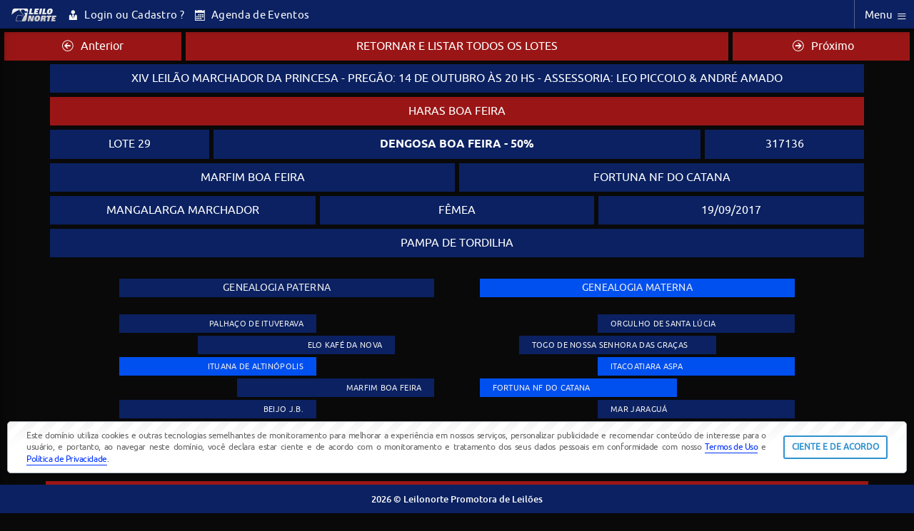

--- FILE ---
content_type: text/html
request_url: https://www.leilonorte.com/lote.php?leilao_id=699&lote_id=17022
body_size: 8368
content:
<!DOCTYPE html>
<html dir="ltr" lang="pt-BR">
<head>
<meta charset="utf-8"/>
<meta name="viewport" content="width=device-width,initial-scale=1.0,minimum-scale=1.0,maximum-scale=1.0,user-scalable=no"/>
<meta name="language" content="pt-BR"/>
<base href="https://www.leilonorte.com/"/>
<title>LOTE 29 - DENGOSA BOA FEIRA - 50% - MANGALARGA MARCHADOR | XIV LEILÃO MARCHADOR DA PRINCESA PREGÃO: 14 DE OUTUBRO ÀS 20 HS ASSESSORIA: LEO PICCOLO & ANDRÉ AMADO | LEILONORTE</title>
<link rel="canonical" href="https://www.leilonorte.com/lote.php?leilao_id=699&lote_id=17022"/>
<meta name="description" content="LOTE 29 - DENGOSA BOA FEIRA - 50% - MANGALARGA MARCHADOR | XIV LEILÃO MARCHADOR DA PRINCESA PREGÃO: 14 DE OUTUBRO ÀS 20 HS ASSESSORIA: LEO PICCOLO & ANDRÉ AMADO | LEILONORTE"/>
<meta name="author" content="https://pt-br.facebook.com/Leilonorte"/>
<meta name="keywords" content=""/>
<meta name="rating" content="General"/>
<meta name="google" content="notranslate"/>
<meta name="robots" content="noodp"/>
<meta name="revisit-after" content="7 days"/>
<meta property="og:type" content="website"/>
<meta property="og:site_name" content="Leilonorte"/>
<meta property="og:title" content="LOTE 29 | DENGOSA BOA FEIRA - 50%"/>
<meta property="og:description" content="Ficha completa do LOTE 29 do XIV LEILÃO MARCHADOR DA PRINCESA PREGÃO: 14 DE OUTUBRO ÀS 20 HS ASSESSORIA: LEO PICCOLO & ANDRÉ AMADO"/>
<meta property="og:url" content="https://www.leilonorte.com/lote.php?leilao_id=699&lote_id=17022"/>
<meta property="og:image" content="https://www.leilonorte.com/images/leilao/princesa-2021/thumbs/dengosa.jpg"/>
<meta property="og:image:secure_url" content="https://www.leilonorte.com/images/leilao/princesa-2021/thumbs/dengosa.jpg"/>
<meta property="og:image:type" content="image/jpeg"/>
<meta property="og:image:width" content="362"/>
<meta property="og:image:height" content="204"/>
<meta name="format-detection" content="telephone=no"/>
<meta name="apple-mobile-web-app-capable" content="yes"/>
<meta name="apple-mobile-web-app-status-bar-style" content="black-translucent"/>
<meta name="apple-mobile-web-app-title" content="Leilonorte"/>
<link rel="apple-touch-icon" type="image/png" sizes="57x57" href="images/icons/apple-icon-57x57.png"/>
<link rel="apple-touch-icon" type="image/png" sizes="60x60" href="images/icons/apple-icon-60x60.png"/>
<link rel="apple-touch-icon" type="image/png" sizes="72x72" href="images/icons/apple-icon-72x72.png"/>
<link rel="apple-touch-icon" type="image/png" sizes="76x76" href="images/icons/apple-icon-76x76.png"/>
<link rel="apple-touch-icon" type="image/png" sizes="114x114" href="images/icons/apple-icon-114x114.png"/>
<link rel="apple-touch-icon" type="image/png" sizes="120x120" href="images/icons/apple-icon-120x120.png"/>
<link rel="apple-touch-icon" type="image/png" sizes="144x144" href="images/icons/apple-icon-144x144.png"/>
<link rel="apple-touch-icon" type="image/png" sizes="152x152" href="images/icons/apple-icon-152x152.png"/>
<link rel="apple-touch-icon" type="image/png" sizes="180x180" href="images/icons/apple-icon-180x180.png"/>
<link rel="apple-touch-icon" type="image/png" sizes="192x192" href="images/icons/apple-icon-precomposed.png"/>
<link rel="mask-icon" href="images/icons/safari-pinned-tab.svg" color="#838383"/>
<link rel="icon" type="image/png" sizes="16x16" href="images/icons/favicon-16x16.png"/>
<link rel="icon" type="image/png" sizes="32x32" href="images/icons/favicon-32x32.png"/>
<link rel="icon" type="image/png" sizes="192x192" href="images/icons/android-chrome-192x192.png"/>
<link rel="icon" type="image/png" sizes="194x194" href="images/icons/favicon-194x194.png"/>
<link rel="shortcut icon" href="favicon.ico"/>
<link rel="manifest" href="manifest.json"/>
<meta name="msapplication-TileColor" content="#0B2161"/>
<meta name="msapplication-TileImage" content="images/icons/ms-icon-144x144.png"/>
<meta name="msapplication-tooltip" content="Leilonorte"/> 
<meta name="msapplication-config" content="browserconfig.xml"/>
<meta name="theme-color" content="#0B2161"/>
<link href="dep/ui/css/app.v15.css?v=1" rel="stylesheet"/>

<link href="dep/ui/css/timeTo2.css" rel="stylesheet">
<link href="dep/ui/css/app.pictorama.css" rel="stylesheet"/>
<style>
	
.app-pictorama-bg { background-size: contain; }

section.genealogia {padding:0;margin:0;width:50%;display:inline-block;}
section.genealogia ul {list-style-type:none; padding:0; margin:0;}
section.genealogia ul li {list-style-position:inside;border: 4px solid transparent;}
section.genealogia ul li div {
    width:50%;
    background-color:#262626;
    color:#eee;
    height:26px;
    line-height:26px;
    vertical-align:middle;
    font-size: 1rem;
    white-space:nowrap;
    overflow:hidden;
    text-overflow:ellipsis;
	padding:0 8px;
}

section.genealogia ul li div span { margin:0 10px; }

section.genealogia ul.macho li div { text-align:right; direction:ltr; }
section.genealogia ul.femea li div { text-align:left; direction:ltr; }

section.genealogia ul.macho {}
section.genealogia ul.macho li {clear:both;}
section.genealogia ul.macho li div {float:right;}
section.genealogia ul.macho li div.m5g {margin-right:50%;}
section.genealogia ul.macho li div.m4g {margin-right:35%;}
section.genealogia ul.macho li div.m3g {margin-right:15%;}
section.genealogia ul.macho li div.m2g {margin-right:5%;}

section.genealogia ul.femea {}
section.genealogia ul.femea li {clear:both;}
section.genealogia ul.femea li div {float:left;}
section.genealogia ul.femea li div.m5g {margin-left:50%;}
section.genealogia ul.femea li div.m4g {margin-left:35%;}
section.genealogia ul.femea li div.m3g {margin-left:15%;}
section.genealogia ul.femea li div.m2g {margin-left:5%;}

section.genealogia ul li div.mac { background-color:#0b2161; }
section.genealogia ul li div.fem { background-color:#0050ef; }

section.genealogia ul.femea li div.mac { background-color:#0b2161; }
section.genealogia ul.femea li div.fem { background-color:#0050ef; }

section.genealogia ul.femea li div.mac span::before {
    -moz-transform: scale(-1, 1);
    -webkit-transform: scale(-1, 1);
    -o-transform: scale(-1, 1);
    -ms-transform: scale(-1, 1);
    transform: scale(-1, 1);
}

section.genealogia.pai { float:left; margin: 10px 0; }
section.genealogia.mae { float:right; margin: 10px 0; }

@media only screen and (max-width: 767px) {
	
	section.genealogia ul.macho li div { text-align:left; direction:ltr; }
	section.genealogia ul.macho li div {float:left;}
	section.genealogia ul.macho li div.m5g {margin-left:50%;}
	section.genealogia ul.macho li div.m4g {margin-left:35%;}
	section.genealogia ul.macho li div.m3g {margin-left:15%;}
	section.genealogia ul.macho li div.m2g {margin-left:5%;}
	
    section.genealogia { float:none; width:100%; }
    section.genealogia ul li div.m2g { margin:0; }
}

.app-zoom-box {
	display: block;
	position: fixed;
	top: 0;
	left: 0;
	width: 100%;
	height: 100%;
	color: #000;
	z-index: 2000;
}

.app-zoom-box > div.parent {
	width: 100%;
	height: 100%;
}

.app-zoom-canvas {
	display: block;
	width: 100%;
	height: 100%;
	background-color: #000;
	background-image: url([data-uri]);
	background-position: center center;
	background-repeat: no-repeat;
	background-size: contain;
}

.app-zoom-action {
	display: inline-block;
    font-family: "iconFont";
    speak: none;
    font-style: normal;
    font-weight: normal;
    font-variant: normal;
    text-transform: none;
    text-rendering: auto;
    line-height: 1;
    color: rgba(255,255,255,0.9);
    text-shadow: 0px 0px 3px rgba(0,0,0,0.9);
    text-rendering: auto;
    -webkit-font-smoothing: antialiased;
    -moz-osx-font-smoothing: grayscale;
    cursor: pointer;
    border-collapse: collapse;
    position: absolute;
    -webkit-transform: translate3d(0, 0, 0);
    transform: translate3d(0, 0, 0);
    -webkit-user-select: none;
    -moz-user-select: none;
    -ms-user-select: none;
    user-select: none;
    -webkit-tap-highlight-color: transparent;
    z-index: 300;
    opacity: 1;
}

.app-zoom-action.app-zoom-bar {
	background: #000;
	background: rgba(0,0,0,0.8);
	width: 100%;
    height: 36px;
	font-size: 24px;
    bottom: 0;
    left: 0;
	z-index: 299;
}

.app-zoom-action.app-zoom-out {
	width: 36px;
    height: 36px;
	font-size: 24px;
    bottom: 0;
    left: 20px;
}

.app-zoom-action.app-zoom-reset {
	width: 36px;
    height: 36px;
	font-size: 24px;
    bottom: 0;
    left: 50%;
	-webkit-transform: translateX(-50%);
	-moz-transform: translateX(-50%);
	-o-transform: translateX(-50%);
	transform: translateX(-50%);
}

.app-zoom-action.app-zoom-in {
	width: 36px;
    height: 36px;
	font-size: 24px;
    bottom: 0;
    right: 20px;
}

.app-zoom-action.app-zoom-close {
	background: #000;
	background: rgba(0,0,0,0.8);
	width: 36px;
    height: 36px;
	font-size: 16px;
    top: 0px;
    right: 0px;
}

.app-zoom-action::before {
	font-weight: 300;
	position: absolute;
	left: 50%;
	top: 50%;
	-webkit-transform: translateX(-50%) translateY(-50%);
	-moz-transform: translateX(-50%) translateY(-50%);
	-o-transform: translateX(-50%) translateY(-50%);
	transform: translateX(-50%) translateY(-50%);
}

.app-zoom-action.app-zoom-in::before {
	content: "\e042";
}

.app-zoom-action.app-zoom-out::before {
	content: "\e043";
}

.app-zoom-action.app-zoom-reset::before {
	content: "\e041";
}

.app-zoom-action.app-zoom-close::before {
	content: "\e089";
}


.bg-amber.notice { color: #000000; }

div.leilodata  {
    margin: 0 0 7pt;
    font-family: 'ubunturegular', Verdana, Helvetica, sans-serif;
    font-style: normal;
    color: #000000;
    font-size: 11pt;
    line-height: 15pt;
    letter-spacing: 0.02em;
}

</style>

<!--[if lt IE 9]>
<script src="dep/ie/css3-mediaqueries.min.js"></script>
<script src="dep/ie/html5shiv.min.js"></script>
<![endif]-->
<script>
if (top.location != self.location){top.location = self.location;}
(function(w,d,u){
	w.readyQ=[];w.bindReadyQ=[];
	function p(x,y){if(x=="ready"){w.bindReadyQ.push(y);}else{w.readyQ.push(x);}};
	var a={ready:p,bind:p};
	w.$=w.jQuery=function(f){if(f===d||f===u){return a}else{p(f)}}
})(window,document)
</script>
</head>
<body class="metro app-theme" style="background-color:#090909;">
<div id="app-top-bar" class="mm-fixed-top shadow" role="navigation">
	<div class="app-top-menu">
		<ul class="app-menu">
			<li><a href="/"><img src="images/website.png" alt="Leilonorte - Promotora de Leilões Rurais e Comércio Eletrônico" width="65"/></a></li>
<li class="app-600px"><a href="login.php"><span class="icon-user-3" ></span><span style="margin-left:8px;">Login ou Cadastro ?</span></a></li><li class="app-1024px"><a href="https://www.leilonorte.com"><span class="icon-calendar"></span><span style="margin-left:8px;">Agenda de Eventos</span></a></li>			<li class="app-menu-right"><div class="app-menu-divider"></div><a id="side-menu-btn" href=""><span>Menu</span><span class="pg-icon-menu"></span></a></li>
		</ul>
	</div>
</div>

<div class="mm-page app-page">

   <div id="content" style="margin:0;margin-top:2px;">

				  <table class="app-row-lote">
					 <tr>
						<td class="app-td-20 bg-darkRed"><a class="fg-white" href="lote.php?leilao_id=699&lote_id=17021"><i class="icon-arrow-left-3 on-left" style="margin-right:10px;"></i>Anterior</a></td>
						<td class="bg-darkRed"><a class="fg-white" href="catalogo.php?id=699-xiv-leilao-marchador-da-princesa-pregao-14-de-outubro-as-20-hs-assessoria-leo-piccolo-andre-amado">RETORNAR E LISTAR TODOS OS LOTES</a></td>
						<td class="app-td-20 bg-darkRed"><a class="fg-white" href="lote.php?leilao_id=699&lote_id=17023"><i class="icon-arrow-right-3 on-right" style="margin-right:10px;"></i>Próximo</a></td>
					 </tr>
				  </table>

	  <div class="container">

		 <div class="pg-grid-wrapper">
		 
			<div class="pg-grid" style="margin-top:-4px;">
			   
			   <div style="margin:3px -6px 0 -6px;background:#090909;">
				  
				  <table class="app-row-lote">
					 <tr>
						<td class="bg-navy">XIV LEILÃO MARCHADOR DA PRINCESA - PREGÃO: 14 DE OUTUBRO ÀS 20 HS - ASSESSORIA: LEO PICCOLO & ANDRÉ AMADO</td>
					 </tr>
				  </table>
			   
				  <table class="app-row-lote">
					 <tr>
						<td class="bg-darkRed">HARAS BOA FEIRA</td>
					 </tr>
				  </table>
				  
				  <table class="app-row-lote">
					 <tr>
						<td class="app-td-20 bg-navy">LOTE 29</td>
						<td class="bg-navy font-bold">DENGOSA BOA FEIRA - 50%</td>
						<td class="app-td-20 bg-navy">317136 </td>
					 </tr>
				  </table>
				  
				  
				  <table class="app-row-lote">
					 <tr>
						<td class="app-td-50 bg-navy">MARFIM BOA FEIRA</td>
						<td class="app-td-50 bg-navy">FORTUNA NF DO CATANA</td>
					 </tr>
				  </table>
				  
				  <table class="app-row-lote">
					 <tr>
						<td class="app-td-33 bg-navy">MANGALARGA MARCHADOR</td>
						<td class="bg-navy">FÊMEA</td>
						<td class="app-td-33 bg-navy">19/09/2017</td>
					 </tr>
				  </table>



				  <table class="app-row-lote">
					 <tr>
						<td class="bg-navy">PAMPA DE TORDILHA</td>
					 </tr>
				  </table>


				  
				  <table class="app-row-lote">
					 <tr>
						<td>

                     <div style="max-width:1140px;margin:0 auto;">
                        
                        <section class="genealogia pai" style="float:left;">
                            
                            <ul class="macho">
                                
                                                <li><div class="m2g mac" style="font-size:14px;width:80%;margin-right:5%;text-align:center;margin-bottom:20px;"><span>GENEALOGIA PATERNA</span></div></li>
                                
                                                <li><div class="m4g mac"><span>PALHAÇO DE ITUVERAVA</span></div></li>
                                            
                        
                                
                                                                        <li><div class="m3g mac"><span>ELO KAFÉ DA NOVA</span></div></li>
                                                        
                        
                                
                                                <li><div class="m4g fem"><span>ITUANA DE ALTINÓPOLIS</span></div></li>
                                            
                        
                                
                                                                                        <li><div class="m2g mac"><span>MARFIM BOA FEIRA</span></div></li>
                                
                        
                                
                                                <li><div class="m4g mac"><span>BEIJO J.B.</span></div></li>
                                            
                        
                                
                                                                        <li><div class="m3g fem"><span>PROMESSA JB</span></div></li>
                                                        
                        
                                
                                                <li><div class="m4g fem"><span>ESPUMA J.B.</span></div></li>
                                            
                                
                            </ul>
                            
                        </section>
   
                        <section class="genealogia mae" style="float:right;">
       
                           <ul class="femea">
                               
                                                <li><div class="m2g fem" style="font-size:14px;width:80%;margin-left:5%;text-align:center;margin-bottom:20px;"><span>GENEALOGIA MATERNA</span></div></li>
                               
                                               <li><div class="m4g mac"><span>ORGULHO DE SANTA LÚCIA</span></div></li>
                                           
                               
                                                                       <li><div class="m3g mac"><span>TOGO DE NOSSA SENHORA DAS GRAÇAS</span></div></li>
                                                       
                               
                                               <li><div class="m4g fem"><span>ITACOATIARA ASPA</span></div></li>
                                           
                               
                                                                                       <li><div class="m2g fem"><span>FORTUNA NF DO CATANA</span></div></li>
                               
                               
                                               <li><div class="m4g mac"><span>MAR JARAGUÁ</span></div></li>
                                           
                               
                                                                       <li><div class="m3g fem"><span>CAMBUÍ LONDRINA</span></div></li>
                                                       
                               
                                               <li><div class="m4g fem"><span>ESPERANÇA DO RIO SECO</span></div></li>
                                           
                               
                           </ul>
                        
                        </section>
                     </div>

						</td>
					 </tr>
				  </table>



			   <div class="bg-darkRed fg-white notice marker-on-bottom" style="margin-top:5px;margin-bottom:10px;">
					<h5 class="font-bold">IMPORTANTE</h5>
<p>Condições de Pagamento Coberturas: 30 Parcelas (1+29).</p>
<p>Condições de Pagamento Animais: 36 Parcelas (1+35).</p>
<p>Comissão de Compra: 8,5% (sobre o total das compras)</p>
<p>O comprador deverá efetuar o pagamento à vista da entrada do lote e comissão de compra.</p>
<p>Frete por conta do comprador. Caso seja do interesse do comprador podemos indicar motoristas que fazem frete solidário.</p>
<p>Não haverá desconto na comissão de compra.</p>
<p>Os animais só serão liberados após compensação do valor de sinal/comissão e assinatura eletrônica do contrato atraves da plataforma Yopen. Em caso de desistência do comprador, o mesmo deverá arcar com as despesas de comissões de compra e venda, bem como quaisquer despesas exigidas pelo vendedor. </p>
<p>O licitante será responsável por todas as transações que forem efetuadas em seu nome no sistema eletrônico, assumindo como firmes e verdadeiras suas propostas e lances. Parágrafo único. Incumbirá ainda ao licitante acompanhar as operações no sistema eletrônico durante a sessão pública do pregão, ficando responsável pelo ônus decorrente da perda de negócios diante da inobservância de quaisquer mensagens emitidas pelo sistema ou de sua desconexão. Conforme decreto que regulamenta o parágrafo único do art. 2º da Medida Provisória nº 2.026-7, de 23 de novembro de 2000, que trata do pregão por meio da utilização de recursos de tecnologia da informação.</p>			   </div>

			   <div style="margin-top:5px;margin-bottom:10px;">
				  <div class="bg-darkRed fg-white notice marker-on-bottom" style="padding:0px !important;">
					 <ul class="pg-row c2" style="padding-bottom:10px;">
                  

						<li>
						   <div style="margin-top:10px;font-size:11pt;">
                        <div class="app-pictorama app-pictorama-3x2"><div class="app-pictorama-img app-pictorama-bg lazy" data-src="https://i.vimeocdn.com/video/1230730843-9fba1a42b5be529eb5551a1f75e92e2105452f53da5748561d91702fea98afc0-d.jpg?mw=800&mh=450" data-index="0"></div><div class="app-pictorama-action app-pictorama-prev"></div><div class="app-pictorama-action app-pictorama-next"></div><div class="app-pictorama-action app-pictorama-fs"></div><div class="app-pictorama-action app-pictorama-video" data-video="v.596343703.0" style="display:block"></div><a href="https://i.vimeocdn.com/video/1230730843-9fba1a42b5be529eb5551a1f75e92e2105452f53da5748561d91702fea98afc0-d.jpg?mw=1400&mh=787" data-thumb="https://i.vimeocdn.com/video/1230730843-9fba1a42b5be529eb5551a1f75e92e2105452f53da5748561d91702fea98afc0-d.jpg?mw=1400&mh=787" data-video="v.596343703.0"></a><a href="https://www.leilonorte.com/images/leilao/princesa-2021/dengosa.jpg" data-thumb="https://www.leilonorte.com/images/leilao/princesa-2021/thumbs/dengosa.jpg"></a>
                        </div>
                     </div>
                     <div class="lote-compartilhar" style="margin-top:10px;text-align:center;"></div>
                  </li>
   						   
						<li>
						   <div style="margin-top:10px;">
							  <div class="bg-navy fg-white" style="font-size:20px;text-align:center;margin-top:10px;padding:10px">LANCE MÍNIMO</div>
							  <div class="bg-amber fg-black font-bold" style="padding:10px;font-size:20px;text-align:center;">
								R$ 475,00 x 36 x 1							  </div>
							  <div class="bg-navy fg-white" style="font-size:20px;text-align:center;padding:10px">FORMA DE PAGAMENTO</div>
							  <div class="bg-amber fg-black font-bold" style="padding:10px;font-size:20px;text-align:center;">
								Animais: 35 Parcelas (1+35)<br>
Coberturas: 30 Parcelas (1+29)<br>
Comissão Compra: 8,5%<br>
Frete por conta do comprador							  </div>
							  <div class="bg-navy fg-white" style="font-size:20px;text-align:center;margin-top:0px;padding:10px">DATA DE ENCERRAMENTO</div>
							  <div class="bg-amber fg-black font-bold" style="font-size:20px;text-align:center;margin-top:0px;padding:10px 10px 25px 10px">
14/10/2021 às 19:45:00 Hs								 <br><span style="font-size:1.2rem;">(Horário de Brasíla)</span>
								 <div id="countdown" style="text-align:center;margin-top:10px;"></div>
							  </div>
							
							  <div class="bg-navy fg-white" style="font-size:20px;text-align:center;margin-top:0px;padding:10px">Visitas: 277</div>
								 <form style="margin-bottom:0px;">
									<div style="text-align:center;">
									   <div class="grid fluid" style="margin-bottom:0px;">
										  <div class="row">
											 <div class="span4">
												<div class="input-control select success-state" data-role="input-control">
												   <select id="combo_lance" name="combo_lance" class="font-bold fg-darkRed" style="font-size:1.4rem;height:41px;">
<option value="475">R$ 475,00</option><option value="500">R$ 500,00</option><option value="525">R$ 525,00</option><option value="550">R$ 550,00</option><option value="575">R$ 575,00</option><option value="600">R$ 600,00</option><option value="625">R$ 625,00</option><option value="650">R$ 650,00</option><option value="675">R$ 675,00</option><option value="700">R$ 700,00</option><option value="725">R$ 725,00</option><option value="750">R$ 750,00</option><option value="775">R$ 775,00</option><option value="800">R$ 800,00</option><option value="825">R$ 825,00</option><option value="850">R$ 850,00</option><option value="875">R$ 875,00</option><option value="900">R$ 900,00</option><option value="925">R$ 925,00</option><option value="950">R$ 950,00</option><option value="975">R$ 975,00</option><option value="1000">R$ 1.000,00</option><option value="1025">R$ 1.025,00</option><option value="1050">R$ 1.050,00</option><option value="1075">R$ 1.075,00</option>												   </select>
												</div>
											 </div>
											 <div class="span8">
												
												<button type="submit" class="image-button bg-darkGreen fg-white image-left large" style="width:100%">DAR LANCE<i class="icon-auction bg-green fg-white" style="padding-top:8px;font-size:32px!important;"></i></button>
												
											 </div>
										  </div>
									   </div>
									</div>
								 </form>
							  </div>
						</li>
					 </ul>
				  </div>
			   </div>




			   <div data-role="accordion" class="accordion" style="margin-top:5px;">
				  
				  				  				  				  				  <div class="accordion-frame">
					 <a href="#" class="heading bg-darkRed fg-white collapsed"><i class="icon-file-pdf"></i> Catálogo PDF</a>
					 <div class="content bg-darkRed fg-white">
						<a target="_blank" href="pdf/catalogo-marchador-princesa-2021.pdf"><button class="image-button bg-darkGreen fg-white image-left large" style="width:100%;"> DOWNLOAD <i class="icon-file-pdf bg-green fg-white" style="padding-top:8px;font-size:26px!important;"></i></button></a>
					 </div>
				  </div>
				  				  			   </div>



			</div><!-- pg-grid -->
			
			
<div style="margin-top:4px;"><table class="table striped" style="margin-bottom:2px;"><thead><tr><th colspan="4" class="text-middle font-bold bg-navy fg-white">REGISTRO DE LANCES</th></tr><tr><th class="text-left bg-amber fg-black font-bold">Data</th><th class="text-left bg-amber fg-black font-bold">Cidade</th><th class="text-left bg-amber fg-black font-bold">UF</th><th class="text-left bg-amber fg-black font-bold">Lance</th></tr></thead><tbody><tr><td colspan="4" class="text-center">SEM REGISTROS ATÉ O MOMENTO</td></tr></tbody></table></div>		 </div><!-- pg-grid-wrapper -->
	  </div><!-- container -->
	  		  
				  <table class="app-row-lote" style="margin:0 0 2px 0;">
					 <tr>
						<td class="app-td-20 bg-darkRed"><a class="fg-white" href="lote.php?leilao_id=699&lote_id=17021"><i class="icon-arrow-left-3 on-left" style="margin-right:10px;"></i>Anterior</a></td>
						<td class="bg-darkRed"><a class="fg-white" href="catalogo.php?id=699-xiv-leilao-marchador-da-princesa-pregao-14-de-outubro-as-20-hs-assessoria-leo-piccolo-andre-amado">RETORNAR E LISTAR TODOS OS LOTES</a></td>
						<td class="app-td-20 bg-darkRed"><a class="fg-white" href="lote.php?leilao_id=699&lote_id=17023"><i class="icon-arrow-right-3 on-right" style="margin-right:10px;"></i>Próximo</a></td>
					 </tr>
				  </table>

	  
   </div><!-- content -->

<script>

$(document).ready(function () {

   $("form").submit(function (e) {
      e.preventDefault();
      $.Dialog({
      	  flat: false,
      	  shadow: true,
      	  overlay: true,
      	  title: 'Confirmação de Lance',
      	  content: '<div style="padding:20px;max-width:450px;"><p>Para confirmar seu lance é necessário estar logado.<br>Por favor, pressione o botão abaixo para login ou cadastro ou feche essa janela para continuar visitando o lote sem compromisso.</p><div style="margin-top:20px;"><a href="login.php"><button id="pg-login" name="pg-login" class="button success" style="width:100%;padding:10px 0px;"><i class="icon-user-3 on-left" style="margin-right:10px;"></i>Login ou Cadastro</button></a></div></div>',
      	  height: 200
      });
   });
});

   thisShareBtn = document.querySelector('.lote-compartilhar');
   
   if ( thisShareBtn !== null ){
   
      var thisBtnShare;
      
      if ('ReactNativeWebView' in window) {
         thisShareBtn.innerHTML = '<button class="compartilhar-lote image-button fg-white image-left large" style="background-color:#0b2161;width:100%" data-title="LOTE 29 | DENGOSA BOA FEIRA - 50%" data-text="XIV LEILÃO MARCHADOR DA PRINCESA PREGÃO: 14 DE OUTUBRO ÀS 20 HS ASSESSORIA: LEO PICCOLO & ANDRÉ AMADO" data-url="https://www.leilonorte.com/lote.php?leilao_id=699&lote_id=17022" onclick="compartilhar()">COMPARTILHAR<i class="icon-share-2 bg-cobalt fg-white" style="padding-top:8px;font-size:20px!important;"></i></button>';
         thisBtnShare = document.querySelector('.compartilhar-lote');
         thisBtnShare.onclick = function(e){
            e.preventDefault();
            var thisTitle = this.getAttribute('data-title');
            var thisText = this.getAttribute('data-text') + '\n\nLances e Cadastros: (11)3674-6666\n\nWhatsapp: (11)98534-1418\n\nFicha completa do lote:';
            var thisUrl = this.getAttribute('data-url');
            var shareData = JSON.stringify({
               action: "share",
               title: thisTitle,
               text: thisText,
               url: thisUrl
            });
            window.ReactNativeWebView.postMessage(shareData);
         };
      }
      
      else if ('share' in navigator) {
         thisShareBtn.innerHTML = '<button class="compartilhar-lote image-button fg-white image-left large" style="background-color:#0b2161;width:100%" data-title="LOTE 29 | DENGOSA BOA FEIRA - 50%" data-text="XIV LEILÃO MARCHADOR DA PRINCESA PREGÃO: 14 DE OUTUBRO ÀS 20 HS ASSESSORIA: LEO PICCOLO & ANDRÉ AMADO" data-url="https://www.leilonorte.com/lote.php?leilao_id=699&lote_id=17022" onclick="compartilhar()">COMPARTILHAR<i class="icon-share-2 bg-cobalt fg-white" style="padding-top:8px;font-size:20px!important;"></i></button>';
         thisBtnShare = document.querySelector('.compartilhar-lote');
         thisBtnShare.onclick = function(e){
            e.preventDefault();
            var thisTitle = this.getAttribute('data-title');
            var thisText = this.getAttribute('data-text') + '\n\nLances e Cadastros: (11)3674-6666\n\nWhatsapp: (11)98534-1418\n\nFicha completa do lote:';
            var thisUrl = this.getAttribute('data-url');
            navigator.share({
               title: thisTitle,
               text: thisText,
               url: thisUrl
            });
         };
      }
      
      else {
         thisShareBtn.innerHTML = '<button class="compartilhar-face image-button fg-white image-left large" style="background-color:#0b2161;width:100%" onclick="compartilhar()">COMPARTILHAR<i class="icon-facebook bg-cobalt fg-white" style="padding-top:8px;font-size:20px!important;"></i></button>';
         thisBtnShare = document.querySelector('.compartilhar-face');
         thisBtnShare.onclick = function(e){
            e.preventDefault();
            window.open('https://www.facebook.com/sharer/sharer.php?u=https%3A%2F%2Fwww.leilonorte.com%2Flote.php%3Fleilao_id%3D699%26lote_id%3D17022&amp;src=sdkpreparse','_blank');
         };
      }
   }

</script>




<nav id="side-menu" style="display:none;">
   <ul id="side-menu-container" class="pg-theme-a" style="margin-left:0px;">
<li class="Label"><img src="images/website.png" alt="Leilonorte - Promotora de Leilões Rurais e Comércio Eletrônico" width="65"/></li><li class="bg-menu-item"><a href="login.php"><span class="icon-user-3"></span><span style="margin-left:10px;">Login ou Cadastro ?</span></a></li><li><a href="https://www.leilonorte.com" class="bg-menu-item"><span class="icon-auction"></span><span style="margin-left:10px;">Agenda de Eventos</span></a></li>   </ul>
</nav>


<div id="app-bottom-bar" class="mm-fixed-bottom">
	<span class="text-middle font-medium">2026 © Leilonorte Promotora de Leilões</span>
</div>



<script src="dep/ui/js/jquery/jquery.2.1.1.min.js"></script>
<script src="dep/ui/js/jquery/jquery.widget.min.js"></script>
<script src="dep/ui/js/jquery/jquery.mmenu.min.all.js"></script>

<script src="dep/ui/js/jquery/jquery.timeTo2.js"></script>
<script src="dep/ui/js/app.pictorama.2.22.js"></script>
<script src="dep/ui/js/app-panzoom-4.21.js"></script>
<script src="dep/ui/js/jquery/jquery.mousewheel.js"></script>
<script src="dep/ui/js/jquery/jquery.mask.min.js"></script>
<script src="dep/ui/js/app-metro.js"></script>
<script src="dep/ui/js/metro.min.js"></script>
</div><!-- page -->
<script>
$(function() {
   $('#side-menu').mmenu({classes: 'mm-light',position: 'left',zposition: 'front'});
   $('#side-menu').show();
   $('#menu-conta').click(function(event){event.preventDefault();$('#sub-menu-conta').trigger('open');return false;});
   $('#menu-agenda').click(function(event){event.preventDefault();$('#sub-menu-agenda').trigger('open');return false;});
   $('#side-menu-btn').click(function(event){event.preventDefault();$("#side-menu").trigger("open");return false;});
   
   
});

(function($,d){$.each(readyQ,function(i,f){$(f)});$.each(bindReadyQ,function(i,f){$(d).bind("ready",f)})})(jQuery,document)
</script>

<div id="cookieConsent" role="dialog" aria-live="polite" aria-label="cookieconsent" aria-describedby="cookieconsent:desc" class="app-cc-window app-cc-banner app-cc-type-info app-cc-theme-block app-cc-bottom app-alerta">
	<span id="cookieconsent:desc" class="app-cc-message app-cc-banner-lgpd_text">
		Este domínio utiliza cookies e outras tecnologias semelhantes de monitoramento para melhorar a experiência em nossos serviços, personalizar publicidade e recomendar conteúdo de interesse para o usuário, e portanto, ao navegar neste domínio, você declara estar ciente e de acordo com o monitoramento e tratamento dos seus dados pessoais em conformidade com nosso <a aria-label="Saiba mais sobre os nossos Termos de Uso" role="button" tabindex="0" class="app-cc-link" href="termos-de-uso" target="_blank">Termos de Uso</a> e <a aria-label="Saiba mais sobre cookies, política de privacidade e proteção de dados" role="button" tabindex="0" class="app-cc-link" href="politica-de-privacidade" target="_blank">Política de Privacidade</a>.</span>
	<div class="app-cc-compliance"><a aria-label="consentir e prosseguir" role="button" tabindex="0" class="app-cc-btn app-cc-dismiss btn-default">CIENTE E DE ACORDO</a></div>
</div>

<script>
var cookieIsEnabled = navigator.cookieEnabled;
jQuery(document).ready(function($){
	$('.app-cc-btn.app-cc-dismiss.btn-default').click(function(e){
		e.preventDefault();
		$.ajax({url: 'wajx.php',
			type: 'POST',
			data: {'tipo':'lgpd','action':'lgpd_ciente','token':'fda621ffc3dc1806a09e1032bd19f8c4'},
			cache: false,
			success: function(data){if(data.lgpd === '200'){window.location.reload();}}
		});
	});
});
</script>
</body>
</html>


--- FILE ---
content_type: text/css
request_url: https://www.leilonorte.com/dep/ui/css/app.v15.css?v=1
body_size: 58258
content:
/* iconFont.css */

@font-face {
    font-family: 'ubuntulight';
    src: url('../fonts/ubuntu-light/ubuntu-l-webfont.eot');
    src: url('../fonts/ubuntu-light/ubuntu-l-webfont.eot?#iefix') format('embedded-opentype'),
         url('../fonts/ubuntu-light/ubuntu-l-webfont.woff') format('woff'),
         url('../fonts/ubuntu-light/ubuntu-l-webfont.ttf') format('truetype'),
         url('../fonts/ubuntu-light/ubuntu-l-webfont.svg#ubuntulight') format('svg');
    font-weight: normal;
    font-style: normal;
}

@font-face {
    font-family: 'ubunturegular';
    src: url('../fonts/ubuntu-regular/ubuntu-r-webfont.eot');
    src: url('../fonts/ubuntu-regular/ubuntu-r-webfont.eot?#iefix') format('embedded-opentype'),
         url('../fonts/ubuntu-regular/ubuntu-r-webfont.woff') format('woff'),
         url('../fonts/ubuntu-regular/ubuntu-r-webfont.ttf') format('truetype'),
         url('../fonts/ubuntu-regular/ubuntu-r-webfont.svg#ubunturegular') format('svg');
    font-weight: normal;
    font-style: normal;
}

@font-face {
    font-family: 'ubuntumedium';
    src: url('../fonts/ubuntu-medium/ubuntu-m-webfont.eot');
    src: url('../fonts/ubuntu-medium/ubuntu-m-webfont.eot?#iefix') format('embedded-opentype'),
         url('../fonts/ubuntu-medium/ubuntu-m-webfont.woff') format('woff'),
         url('../fonts/ubuntu-medium/ubuntu-m-webfont.ttf') format('truetype'),
         url('../fonts/ubuntu-medium/ubuntu-m-webfont.svg#ubuntumedium') format('svg');
    font-weight: normal;
    font-style: normal;
}

@font-face {
    font-family: 'ubuntubold';
    src: url('../fonts/ubuntu-bold/ubuntu-b-webfont.eot');
    src: url('../fonts/ubuntu-bold/ubuntu-b-webfont.eot?#iefix') format('embedded-opentype'),
         url('../fonts/ubuntu-bold/ubuntu-b-webfont.woff') format('woff'),
         url('../fonts/ubuntu-bold/ubuntu-b-webfont.ttf') format('truetype'),
         url('../fonts/ubuntu-bold/ubuntu-b-webfont.svg#ubuntubold') format('svg');
    font-weight: normal;
    font-style: normal;
}

@font-face {
    font-family: 'ubuntulight_italic';
    src: url('../fonts/ubuntu-light/ubuntu-li-webfont.eot');
    src: url('../fonts/ubuntu-light/ubuntu-li-webfont.eot?#iefix') format('embedded-opentype'),
         url('../fonts/ubuntu-light/ubuntu-li-webfont.woff') format('woff'),
         url('../fonts/ubuntu-light/ubuntu-li-webfont.ttf') format('truetype'),
         url('../fonts/ubuntu-light/ubuntu-li-webfont.svg#ubuntulight_italic') format('svg');
    font-weight: normal;
    font-style: normal;
}

@font-face {
    font-family: 'ubunturegular_italic';
    src: url('../fonts/ubuntu-regular/ubuntu-ri-webfont.eot');
    src: url('../fonts/ubuntu-regular/ubuntu-ri-webfont.eot?#iefix') format('embedded-opentype'),
         url('../fonts/ubuntu-regular/ubuntu-ri-webfont.woff') format('woff'),
         url('../fonts/ubuntu-regular/ubuntu-ri-webfont.ttf') format('truetype'),
         url('../fonts/ubuntu-regular/ubuntu-ri-webfont.svg#ubuntuitalic') format('svg');
    font-weight: normal;
    font-style: normal;
}

@font-face {
    font-family: 'ubuntumedium_italic';
    src: url('../fonts/ubuntu/ubuntu-mi-webfont.eot');
    src: url('../fonts/ubuntu/ubuntu-mi-webfont.eot?#iefix') format('embedded-opentype'),
         url('../fonts/ubuntu/ubuntu-mi-webfont.woff') format('woff'),
         url('../fonts/ubuntu/ubuntu-mi-webfont.ttf') format('truetype'),
         url('../fonts/ubuntu/ubuntu-mi-webfont.svg#ubuntumedium_italic') format('svg');
    font-weight: normal;
    font-style: normal;
}

@font-face {
    font-family: 'ubuntubold_italic';
    src: url('../fonts/ubuntu/ubuntu-bi-webfont.eot');
    src: url('../fonts/ubuntu/ubuntu-bi-webfont.eot?#iefix') format('embedded-opentype'),
         url('../fonts/ubuntu/ubuntu-bi-webfont.woff') format('woff'),
         url('../fonts/ubuntu/ubuntu-bi-webfont.ttf') format('truetype'),
         url('../fonts/ubuntu/ubuntu-bi-webfont.svg#ubuntubold_italic') format('svg');
    font-weight: normal;
    font-style: normal;
}

@font-face {
  font-family: 'iconFont';
  src: url('../fonts/iconFont.eot');
  src: url('../fonts/iconFont.eot?#iefix') format('embedded-opentype'),
       url('../fonts/iconFont.woff') format('woff'),
       url('../fonts/iconFont.ttf')
       format('truetype'),
       url('../fonts/iconFont.svg#iconFont') format('svg');
  font-weight: normal;
  font-style: normal;
}
[data-icon]:before {
  font-family: 'iconFont';
  content: attr(data-icon);
  speak: none;
  font-weight: normal;
  font-variant: normal;
  text-transform: none;
  line-height: 1;
  -webkit-font-smoothing: antialiased;
}
[class*="icon-"] {
  font-family: 'iconFont' !important;
  speak: none;
  font-style: normal;
  font-weight: normal !important;
  font-variant: normal;
  text-transform: none;
  text-decoration: inherit;
  line-height: 1;
  display: inline-block;
  vertical-align: -8%;
  -webkit-font-smoothing: antialiased;
  font-size: inherit;
}
[class*="icon-"].smaller {
  font-size: .7em;
  vertical-align: 6%;
}
[class*="icon-"].large {
  font-size: 1.2em;
  vertical-align: -10%;
}
.icon-newspaper:before {
  content: "\e001";
}
.icon-pencil:before {
  content: "\e002";
}
.icon-droplet:before {
  content: "\e003";
}
.icon-pictures:before {
  content: "\e004";
}
.icon-camera:before {
  content: "\e005";
}
.icon-music:before {
  content: "\e006";
}
.icon-film:before {
  content: "\e007";
}
.icon-camera-2:before {
  content: "\e008";
}
.icon-spades:before {
  content: "\e009";
}
.icon-clubs:before {
  content: "\e00a";
}
.icon-diamonds:before {
  content: "\e00b";
}
.icon-broadcast:before {
  content: "\e00c";
}
.icon-mic:before {
  content: "\e00d";
}
.icon-book:before {
  content: "\e00e";
}
.icon-file:before {
  content: "\e00f";
}
.icon-new:before {
  content: "\e010";
}
.icon-copy:before {
  content: "\e011";
}
.icon-folder:before {
  content: "\e012";
}
.icon-folder-2:before {
  content: "\e013";
}
.icon-tag:before {
  content: "\e014";
}
.icon-cart:before {
  content: "\e015";
}
.icon-basket:before {
  content: "\e016";
}
.icon-calculate:before {
  content: "\e017";
}
.icon-support:before {
  content: "\e018";
}
.icon-phone:before {
  content: "\e019";
}
.icon-mail:before {
  content: "\e01a";
}
.icon-location:before {
  content: "\e01b";
}
.icon-compass:before {
  content: "\e01c";
}
.icon-history:before {
  content: "\e01d";
}
.icon-clock:before {
  content: "\e01e";
}
.icon-bell:before {
  content: "\e01f";
}
.icon-calendar:before {
  content: "\e020";
}
.icon-printer:before {
  content: "\e021";
}
.icon-mouse:before {
  content: "\e022";
}
.icon-screen:before {
  content: "\e023";
}
.icon-laptop:before {
  content: "\e024";
}
.icon-mobile:before {
  content: "\e025";
}
.icon-cabinet:before {
  content: "\e026";
}
.icon-drawer:before {
  content: "\e027";
}
.icon-drawer-2:before {
  content: "\e028";
}
.icon-box:before {
  content: "\e029";
}
.icon-box-add:before {
  content: "\e02a";
}
.icon-box-remove:before {
  content: "\e02b";
}
.icon-download:before {
  content: "\e02c";
}
.icon-upload:before {
  content: "\e02d";
}
.icon-database:before {
  content: "\e02e";
}
.icon-flip:before {
  content: "\e02f";
}
.icon-flip-2:before {
  content: "\e030";
}
.icon-undo:before {
  content: "\e031";
}
.icon-redo:before {
  content: "\e032";
}
.icon-forward:before {
  content: "\e033";
}
.icon-reply:before {
  content: "\e034";
}
.icon-reply-2:before {
  content: "\e035";
}
.icon-comments:before {
  content: "\e036";
}
.icon-comments-2:before {
  content: "\e037";
}
.icon-comments-3:before {
  content: "\e038";
}
.icon-comments-4:before {
  content: "\e039";
}
.icon-comments-5:before {
  content: "\e03a";
}
.icon-user:before {
  content: "\e03b";
}
.icon-user-2:before {
  content: "\e03c";
}
.icon-user-3:before {
  content: "\e03d";
}
.icon-busy:before {
  content: "\e03e";
}
.icon-loading:before {
  content: "\e03f";
}
.icon-loading-2:before {
  content: "\e040";
}
.icon-search:before {
  content: "\e041";
}
.icon-zoom-in:before {
  content: "\e042";
}
.icon-zoom-out:before {
  content: "\e043";
}
.icon-key:before {
  content: "\e044";
}
.icon-key-2:before {
  content: "\e045";
}
.icon-locked:before {
  content: "\e046";
}
.icon-unlocked:before {
  content: "\e047";
}
.icon-wrench:before {
  content: "\e048";
}
.icon-equalizer:before {
  content: "\e049";
}
.icon-cog:before {
  content: "\e04a";
}
.icon-pie:before {
  content: "\e04b";
}
.icon-bars:before {
  content: "\e04c";
}
.icon-stats-up:before {
  content: "\e04d";
}
.icon-gift:before {
  content: "\e04e";
}
.icon-trophy:before {
  content: "\e04f";
}
.icon-diamond:before {
  content: "\e050";
}
.icon-coffee:before {
  content: "\e051";
}
.icon-rocket:before {
  content: "\e052";
}
.icon-meter-slow:before {
  content: "\e053";
}
.icon-meter-medium:before {
  content: "\e054";
}
.icon-meter-fast:before {
  content: "\e055";
}
.icon-dashboard:before {
  content: "\e056";
}
.icon-fire:before {
  content: "\e057";
}
.icon-lab:before {
  content: "\e058";
}
.icon-remove:before {
  content: "\e059";
}
.icon-briefcase:before {
  content: "\e05a";
}
.icon-briefcase-2:before {
  content: "\e05b";
}
.icon-cars:before {
  content: "\e05c";
}
.icon-bus:before {
  content: "\e05d";
}
.icon-cube:before {
  content: "\e05e";
}
.icon-cube-2:before {
  content: "\e05f";
}
.icon-puzzle:before {
  content: "\e060";
}
.icon-glasses:before {
  content: "\e061";
}
.icon-glasses-2:before {
  content: "\e062";
}
.icon-accessibility:before {
  content: "\e063";
}
.icon-accessibility-2:before {
  content: "\e064";
}
.icon-target:before {
  content: "\e065";
}
.icon-target-2:before {
  content: "\e066";
}
.icon-lightning:before {
  content: "\e067";
}
.icon-power:before {
  content: "\e068";
}
.icon-power-2:before {
  content: "\e069";
}
.icon-clipboard:before {
  content: "\e06a";
}
.icon-clipboard-2:before {
  content: "\e06b";
}
.icon-playlist:before {
  content: "\e06c";
}
.icon-grid-view:before {
  content: "\e06d";
}
.icon-tree-view:before {
  content: "\e06e";
}
.icon-cloud:before {
  content: "\e06f";
}
.icon-cloud-2:before {
  content: "\e070";
}
.icon-download-2:before {
  content: "\e071";
}
.icon-upload-2:before {
  content: "\e072";
}
.icon-upload-3:before {
  content: "\e073";
}
.icon-link:before {
  content: "\e074";
}
.icon-link-2:before {
  content: "\e075";
}
.icon-flag:before {
  content: "\e076";
}
.icon-flag-2:before {
  content: "\e077";
}
.icon-attachment:before {
  content: "\e078";
}
.icon-eye:before {
  content: "\e079";
}
.icon-bookmark:before {
  content: "\e07a";
}
.icon-bookmark-2:before {
  content: "\e07b";
}
.icon-star:before {
  content: "\e07c";
}
.icon-star-2:before {
  content: "\e07d";
}
.icon-star-3:before {
  content: "\e07e";
}
.icon-heart:before {
  content: "\e07f";
}
.icon-heart-2:before {
  content: "\e080";
}
.icon-thumbs-up:before {
  content: "\e081";
}
.icon-thumbs-down:before {
  content: "\e082";
}
.icon-plus:before {
  content: "\e083";
}
.icon-minus:before {
  content: "\e084";
}
.icon-help:before {
  content: "\e085";
}
.icon-help-2:before {
  content: "\e086";
}
.icon-blocked:before {
  content: "\e087";
}
.icon-cancel:before {
  content: "\e088";
}
.icon-cancel-2:before {
  content: "\e089";
}
.icon-checkmark:before {
  content: "\e08a";
}
.icon-minus-2:before {
  content: "\e08b";
}
.icon-plus-2:before {
  content: "\e08c";
}
.icon-enter:before {
  content: "\e08d";
}
.icon-exit:before {
  content: "\e08e";
}
.icon-loop:before {
  content: "\e08f";
}
.icon-arrow-up-left:before {
  content: "\e090";
}
.icon-arrow-up:before {
  content: "\e091";
}
.icon-arrow-up-right:before {
  content: "\e092";
}
.icon-arrow-right:before {
  content: "\e093";
}
.icon-arrow-down-right:before {
  content: "\e094";
}
.icon-arrow-down:before {
  content: "\e095";
}
.icon-arrow-down-left:before {
  content: "\e096";
}
.icon-arrow-left:before {
  content: "\e097";
}
.icon-arrow-up-2:before {
  content: "\e098";
}
.icon-arrow-right-2:before {
  content: "\e099";
}
.icon-arrow-down-2:before {
  content: "\e09a";
}
.icon-arrow-left-2:before {
  content: "\e09b";
}
.icon-arrow-up-3:before {
  content: "\e09c";
}
.icon-arrow-right-3:before {
  content: "\e09d";
}
.icon-arrow-down-3:before {
  content: "\e09e";
}
.icon-arrow-left-3:before {
  content: "\e09f";
}
.icon-menu:before {
  content: "\e0a0";
}
.icon-enter-2:before {
  content: "\e0a1";
}
.icon-backspace:before {
  content: "\e0a2";
}
.icon-backspace-2:before {
  content: "\e0a3";
}
.icon-tab:before {
  content: "\e0a4";
}
.icon-tab-2:before {
  content: "\e0a5";
}
.icon-checkbox:before {
  content: "\e0a6";
}
.icon-checkbox-unchecked:before {
  content: "\e0a7";
}
.icon-checkbox-partial:before {
  content: "\e0a8";
}
.icon-radio-checked:before {
  content: "\e0a9";
}
.icon-radio-unchecked:before {
  content: "\e0aa";
}
.icon-font:before {
  content: "\e0ab";
}
.icon-paragraph-left:before {
  content: "\e0ac";
}
.icon-paragraph-center:before {
  content: "\e0ad";
}
.icon-paragraph-right:before {
  content: "\e0ae";
}
.icon-paragraph-justify:before {
  content: "\e0af";
}
.icon-left-to-right:before {
  content: "\e0b0";
}
.icon-right-to-left:before {
  content: "\e0b1";
}
.icon-share:before {
  content: "\e0b2";
}
.icon-new-tab:before {
  content: "\e0b3";
}
.icon-new-tab-2:before {
  content: "\e0b4";
}
.icon-embed:before {
  content: "\e0b5";
}
.icon-code:before {
  content: "\e0b6";
}
.icon-bluetooth:before {
  content: "\e0b7";
}
.icon-share-2:before {
  content: "\e0b8";
}
.icon-share-3:before {
  content: "\e0b9";
}
.icon-mail-2:before {
  content: "\e0ba";
}
.icon-google:before {
  content: "\e0bb";
}
.icon-google-plus:before {
  content: "\e0bc";
}
.icon-google-drive:before {
  content: "\e0bd";
}
.icon-facebook:before {
  content: "\e0be";
}
.icon-instagram:before {
  content: "\e0bf";
}
.icon-twitter:before {
  content: "\e0c0";
}
.icon-feed:before {
  content: "\e0c1";
}
.icon-youtube:before {
  content: "\e0c2";
}
.icon-vimeo:before {
  content: "\e0c3";
}
.icon-flickr:before {
  content: "\e0c4";
}
.icon-picassa:before {
  content: "\e0c5";
}
.icon-dribbble:before {
  content: "\e0c6";
}
.icon-deviantart:before {
  content: "\e0c7";
}
.icon-github:before {
  content: "\e0c8";
}
.icon-github-2:before {
  content: "\e0c9";
}
.icon-github-3:before {
  content: "\e0ca";
}
.icon-github-4:before {
  content: "\e0cb";
}
.icon-github-5:before {
  content: "\e0cc";
}
.icon-git:before {
  content: "\e0cd";
}
.icon-github-6:before {
  content: "\e0ce";
}
.icon-wordpress:before {
  content: "\e0cf";
}
.icon-joomla:before {
  content: "\e0d0";
}
.icon-blogger:before {
  content: "\e0d1";
}
.icon-tumblr:before {
  content: "\e0d2";
}
.icon-yahoo:before {
  content: "\e0d3";
}
.icon-amazon:before {
  content: "\e0d4";
}
.icon-tux:before {
  content: "\e0d5";
}
.icon-apple:before {
  content: "\e0d6";
}
.icon-finder:before {
  content: "\e0d7";
}
.icon-android:before {
  content: "\e0d8";
}
.icon-windows:before {
  content: "\e0d9";
}
.icon-soundcloud:before {
  content: "\e0da";
}
.icon-skype:before {
  content: "\e0db";
}
.icon-reddit:before {
  content: "\e0dc";
}
.icon-linkedin:before {
  content: "\e0dd";
}
.icon-lastfm:before {
  content: "\e0de";
}
.icon-delicious:before {
  content: "\e0df";
}
.icon-stumbleupon:before {
  content: "\e0e0";
}
.icon-pinterest:before {
  content: "\e0e1";
}
.icon-xing:before {
  content: "\e0e2";
}
.icon-flattr:before {
  content: "\e0e3";
}
.icon-foursquare:before {
  content: "\e0e4";
}
.icon-paypal:before {
  content: "\e0e5";
}
.icon-yelp:before {
  content: "\e0e6";
}
.icon-libreoffice:before {
  content: "\e0e7";
}
.icon-file-pdf:before {
  content: "\e0e8";
}
.icon-file-openoffice:before {
  content: "\e0e9";
}
.icon-file-word:before {
  content: "\e0ea";
}
.icon-file-excel:before {
  content: "\e0eb";
}
.icon-file-powerpoint:before {
  content: "\e0ec";
}
.icon-file-zip:before {
  content: "\e0ed";
}
.icon-file-xml:before {
  content: "\e0ee";
}
.icon-file-css:before {
  content: "\e0ef";
}
.icon-html5:before {
  content: "\e0f0";
}
.icon-html5-2:before {
  content: "\e0f1";
}
.icon-css3:before {
  content: "\e0f2";
}
.icon-chrome:before {
  content: "\e0f3";
}
.icon-firefox:before {
  content: "\e0f4";
}
.icon-IE:before {
  content: "\e0f5";
}
.icon-opera:before {
  content: "\e0f6";
}
.icon-safari:before {
  content: "\e0f7";
}
.icon-IcoMoon:before {
  content: "\e0f8";
}
.icon-sunrise:before {
  content: "\e0f9";
}
.icon-sun:before {
  content: "\e0fa";
}
.icon-moon:before {
  content: "\e0fb";
}
.icon-sun-2:before {
  content: "\e0fc";
}
.icon-windy:before {
  content: "\e0fd";
}
.icon-wind:before {
  content: "\e0fe";
}
.icon-snowflake:before {
  content: "\e0ff";
}
.icon-cloudy:before {
  content: "\e100";
}
.icon-cloud-3:before {
  content: "\e101";
}
.icon-weather:before {
  content: "\e102";
}
.icon-weather-2:before {
  content: "\e103";
}
.icon-weather-3:before {
  content: "\e104";
}
.icon-lines:before {
  content: "\e105";
}
.icon-cloud-4:before {
  content: "\e106";
}
.icon-lightning-2:before {
  content: "\e107";
}
.icon-lightning-3:before {
  content: "\e108";
}
.icon-rainy:before {
  content: "\e109";
}
.icon-rainy-2:before {
  content: "\e10a";
}
.icon-windy-2:before {
  content: "\e10b";
}
.icon-windy-3:before {
  content: "\e10c";
}
.icon-snowy:before {
  content: "\e10d";
}
.icon-snowy-2:before {
  content: "\e10e";
}
.icon-snowy-3:before {
  content: "\e10f";
}
.icon-weather-4:before {
  content: "\e110";
}
.icon-cloudy-2:before {
  content: "\e111";
}
.icon-cloud-5:before {
  content: "\e112";
}
.icon-lightning-4:before {
  content: "\e113";
}
.icon-sun-3:before {
  content: "\e114";
}
.icon-moon-2:before {
  content: "\e115";
}
.icon-cloudy-3:before {
  content: "\e116";
}
.icon-cloud-6:before {
  content: "\e117";
}
.icon-cloud-7:before {
  content: "\e118";
}
.icon-lightning-5:before {
  content: "\e119";
}
.icon-rainy-3:before {
  content: "\e11a";
}
.icon-rainy-4:before {
  content: "\e11b";
}
.icon-windy-4:before {
  content: "\e11c";
}
.icon-windy-5:before {
  content: "\e11d";
}
.icon-snowy-4:before {
  content: "\e11e";
}
.icon-snowy-5:before {
  content: "\e11f";
}
.icon-weather-5:before {
  content: "\e120";
}
.icon-cloudy-4:before {
  content: "\e121";
}
.icon-lightning-6:before {
  content: "\e122";
}
.icon-thermometer:before {
  content: "\e123";
}
.icon-compass-2:before {
  content: "\e124";
}
.icon-none:before {
  content: "\e125";
}
.icon-Celsius:before {
  content: "\e126";
}
.icon-Fahrenheit:before {
  content: "\e127";
}
.icon-forrst:before {
  content: "\e128";
}
.icon-headphones:before {
  content: "\e129";
}
.icon-bug:before {
  content: "\e12a";
}
.icon-cart-2:before {
  content: "\e12b";
}
.icon-earth:before {
  content: "\e12c";
}
.icon-battery:before {
  content: "\e12d";
}
.icon-list:before {
  content: "\e12e";
}
.icon-grid:before {
  content: "\e12f";
}
.icon-alarm:before {
  content: "\e130";
}
.icon-location-2:before {
  content: "\e131";
}
.icon-pointer:before {
  content: "\e132";
}
.icon-diary:before {
  content: "\e133";
}
.icon-eye-2:before {
  content: "\e134";
}
.icon-console:before {
  content: "\e135";
}
.icon-location-3:before {
  content: "\e136";
}
.icon-move:before {
  content: "\e137";
}
.icon-gift-2:before {
  content: "\e138";
}
.icon-monitor:before {
  content: "\e139";
}
.icon-mobile-2:before {
  content: "\e13a";
}
.icon-switch:before {
  content: "\e13b";
}
.icon-star-4:before {
  content: "\e13c";
}
.icon-address-book:before {
  content: "\e13d";
}
.icon-shit:before {
  content: "\e13e";
}
.icon-cone:before {
  content: "\e13f";
}
.icon-credit-card:before {
  content: "\e140";
}
.icon-type:before {
  content: "\e141";
}
.icon-volume:before {
  content: "\e142";
}
.icon-volume-2:before {
  content: "\e143";
}
.icon-locked-2:before {
  content: "\e144";
}
.icon-warning:before {
  content: "\e145";
}
.icon-info:before {
  content: "\e146";
}
.icon-filter:before {
  content: "\e147";
}
.icon-bookmark-3:before {
  content: "\e148";
}
.icon-bookmark-4:before {
  content: "\e149";
}
.icon-stats:before {
  content: "\e14a";
}
.icon-compass-3:before {
  content: "\e14b";
}
.icon-keyboard:before {
  content: "\e14c";
}
.icon-award-fill:before {
  content: "\e14d";
}
.icon-award-stroke:before {
  content: "\e14e";
}
.icon-beaker-alt:before {
  content: "\e14f";
}
.icon-beaker:before {
  content: "\e150";
}
.icon-move-vertical:before {
  content: "\e151";
}
.icon-move-horizontal:before {
  content: "\e152";
}
.icon-steering-wheel:before {
  content: "\e153";
}
.icon-volume-3:before {
  content: "\e154";
}
.icon-volume-mute:before {
  content: "\e155";
}
.icon-play:before {
  content: "\e156";
}
.icon-pause:before {
  content: "\e157";
}
.icon-stop:before {
  content: "\e158";
}
.icon-eject:before {
  content: "\e159";
}
.icon-first:before {
  content: "\e15a";
}
.icon-last:before {
  content: "\e15b";
}
.icon-play-alt:before {
  content: "\e15c";
}
.icon-battery-charging:before {
  content: "\e160";
}
.icon-left-quote:before {
  content: "\e161";
}
.icon-right-quote:before {
  content: "\e162";
}
.icon-left-quote-alt:before {
  content: "\e163";
}
.icon-right-quote-alt:before {
  content: "\e164";
}
.icon-smiley:before {
  content: "\e165";
}
.icon-umbrella:before {
  content: "\e166";
}
.icon-info-2:before {
  content: "\e167";
}
.icon-chart-alt:before {
  content: "\e168";
}
.icon-at:before {
  content: "\e169";
}
.icon-hash:before {
  content: "\e16a";
}
.icon-pilcrow:before {
  content: "\e16b";
}
.icon-fullscreen-alt:before {
  content: "\e16c";
}
.icon-fullscreen-exit-alt:before {
  content: "\e16d";
}
.icon-layers-alt:before {
  content: "\e16e";
}
.icon-layers:before {
  content: "\e16f";
}
.icon-floppy:before {
  content: "\e170";
}
.icon-rainbow:before {
  content: "\e000";
}
.icon-air:before {
  content: "\e171";
}
.icon-home:before {
  content: "\e172";
}
.icon-spin:before {
  content: "\e173";
}
.icon-auction:before {
  content: "\e174";
}
.icon-dollar:before {
  content: "\e175";
}
.icon-dollar-2:before {
  content: "\e176";
}
.icon-coins:before {
  content: "\e177";
}
.icon-file-2:before {
  content: "\e186";
}
.icon-file-3:before {
  content: "\e187";
}
.icon-file-4:before {
  content: "\e188";
}
.icon-files:before {
  content: "\e189";
}
.icon-phone-2:before {
  content: "\e18a";
}
.icon-tablet:before {
  content: "\e18b";
}
.icon-monitor-2:before {
  content: "\e18c";
}
.icon-window:before {
  content: "\e18d";
}
.icon-tv:before {
  content: "\e18e";
}
.icon-camera-3:before {
  content: "\e18f";
}
.icon-image:before {
  content: "\e190";
}
.icon-open:before {
  content: "\e191";
}
.icon-sale:before {
  content: "\e192";
}
.icon-direction:before {
  content: "\e193";
}
.icon-medal:before {
  content: "\e194";
}
.icon-medal-2:before {
  content: "\e195";
}
.icon-satellite:before {
  content: "\e196";
}
.icon-discout:before {
  content: "\e197";
}
.icon-barcode:before {
  content: "\e198";
}
.icon-ticket:before {
  content: "\e199";
}
.icon-shipping:before {
  content: "\e19a";
}
.icon-globe:before {
  content: "\e19b";
}
.icon-anchor:before {
  content: "\e19c";
}
.icon-pop-out:before {
  content: "\e19d";
}
.icon-pop-in:before {
  content: "\e19e";
}
.icon-resize:before {
  content: "\e178";
}
.icon-battery-2:before {
  content: "\e179";
}
.icon-battery-3:before {
  content: "\e17a";
}
.icon-battery-4:before {
  content: "\e17b";
}
.icon-battery-5:before {
  content: "\e17c";
}
.icon-tools:before {
  content: "\e17d";
}
.icon-alarm-2:before {
  content: "\e17e";
}
.icon-alarm-cancel:before {
  content: "\e17f";
}
.icon-alarm-clock:before {
  content: "\e180";
}
.icon-chronometer:before {
  content: "\e181";
}
.icon-ruler:before {
  content: "\e182";
}
.icon-lamp:before {
  content: "\e183";
}
.icon-lamp-2:before {
  content: "\e184";
}
.icon-scissors:before {
  content: "\e185";
}
.icon-volume-4:before {
  content: "\e19f";
}
.icon-volume-5:before {
  content: "\e1a0";
}
.icon-volume-6:before {
  content: "\e1a1";
}
.icon-battery-full:before {
  content: "\e15f";
}
.icon-battery-empty:before {
  content: "\e15d";
}
.icon-battery-half:before {
  content: "\e15e";
}
.icon-zip:before {
  content: "\e1a2";
}
.icon-zip-2:before {
  content: "\e1a3";
}
.icon-play-2:before {
  content: "\e1a4";
}
.icon-pause-2:before {
  content: "\e1a5";
}
.icon-record:before {
  content: "\e1a6";
}
.icon-stop-2:before {
  content: "\e1a7";
}
.icon-next:before {
  content: "\e1a8";
}
.icon-previous:before {
  content: "\e1a9";
}
.icon-first-2:before {
  content: "\e1aa";
}
.icon-last-2:before {
  content: "\e1ab";
}
.icon-arrow-left-4:before {
  content: "\e1ac";
}
.icon-arrow-down-4:before {
  content: "\e1ad";
}
.icon-arrow-up-4:before {
  content: "\e1ae";
}
.icon-arrow-right-4:before {
  content: "\e1af";
}
.icon-arrow-left-5:before {
  content: "\e1b0";
}
.icon-arrow-down-5:before {
  content: "\e1b1";
}
.icon-arrow-up-5:before {
  content: "\e1b2";
}
.icon-arrow-right-5:before {
  content: "\e1b3";
}
.icon-cc:before {
  content: "\e1b4";
}
.icon-cc-by:before {
  content: "\e1b5";
}
.icon-cc-nc:before {
  content: "\e1b6";
}
.icon-cc-nc-eu:before {
  content: "\e1b7";
}
.icon-cc-nc-jp:before {
  content: "\e1b8";
}
.icon-cc-sa:before {
  content: "\e1b9";
}
.icon-cc-nd:before {
  content: "\e1ba";
}
.icon-cc-pd:before {
  content: "\e1bb";
}
.icon-cc-zero:before {
  content: "\e1bc";
}
.icon-cc-share:before {
  content: "\e1bd";
}
.icon-cc-share-2:before {
  content: "\e1be";
}
.icon-cycle:before {
  content: "\e1bf";
}
.icon-stop-3:before {
  content: "\e1c0";
}
.icon-stats-2:before {
  content: "\e1c1";
}
.icon-stats-3:before {
  content: "\e1c2";
}

/* metro-bootstrap.css */

html {
  font-size: 62.5%;
}
body {
	font-family: 'ubunturegular', Verdana, Helvetica, sans-serif;
	font-weight: normal;
  font-size: 1.4rem;
}
html,
body {
  padding: 0;
  margin: 0;
}
html,
body,
* {
  -webkit-box-sizing: border-box;
  -moz-box-sizing: border-box;
  -ms-box-sizing: border-box;
  -o-box-sizing: border-box;
  box-sizing: border-box;
	-webkit-font-smoothing: antialiased;
  text-shadow: 1px 1px 1px rgba(0,0,0,0.004);
}
article,
aside,
details,
figcaption,
figure,
footer,
header,
hgroup,
nav,
section {
  display: block;
}
audio,
canvas,
video {
  display: inline-block;
}
audio:not([controls]) {
  display: none;
}
a:hover,
a:active,
.tile:active {
  outline: 0;
}
.text-middle{
vertical-align:middle !important;
}
sub,
sup {
  position: relative;
  font-size: 75%;
  line-height: 0;
  vertical-align: baseline;
}
sup {
  top: -0.5em;
}
sub {
  bottom: -0.25em;
}
img {
  max-width: 100%;
  height: auto;
  vertical-align: middle;
  border: 0;
  -ms-interpolation-mode: bicubic;
}
#map_canvas img,
.google-maps img {
  max-width: none;
}
button,
input,
select,
textarea {
  margin: 0;
  font-size: 100%;
  vertical-align: middle;
}
button,
input {
  line-height: normal;
}
button::-moz-focus-inner,
input::-moz-focus-inner {
  padding: 0;
  border: 0;
}
button,
html input[type="button"],
input[type="reset"],
input[type="submit"] {
  -webkit-appearance: button;
  cursor: pointer;
}
label,
select,
button,
input[type="button"],
input[type="reset"],
input[type="submit"],
input[type="radio"],
input[type="checkbox"] {
  cursor: pointer;
}
input[type="search"] {
  -webkit-appearance: textfield;
  -webkit-box-sizing: content-box;
  -moz-box-sizing: content-box;
  -ms-box-sizing: content-box;
  -o-box-sizing: content-box;
  box-sizing: content-box;
}
input[type="search"]::-webkit-search-decoration,
input[type="search"]::-webkit-search-cancel-button {
  -webkit-appearance: none;
}
textarea {
  overflow: auto;
  vertical-align: top;
}
input[type=text]::-ms-clear,
input[type=email]::-ms-clear,
input[type=url]::-ms-clear,
input[type=tel]::-ms-clear,
input[type=number]::-ms-clear,
input[type=time]::-ms-clear {
  display: none;
}
input[type=password]::-ms-reveal {
  display: none;
}
* {
  border-collapse: collapse;
}
a {
  text-decoration: none;
}
@media print {
  * {
    text-shadow: none !important;
    color: #000 !important;
    background: transparent !important;
    box-shadow: none !important;
  }
  a,
  a:visited {
    text-decoration: underline;
  }
  a[href]:after {
    content: " (" attr(href) ")";
  }
  abbr[title]:after {
    content: " (" attr(title) ")";
  }
  .ir a:after,
  a[href^="javascript:"]:after,
  a[href^="#"]:after {
    content: "";
  }
  pre,
  blockquote {
    border: 1px solid #999;
    page-break-inside: avoid;
  }
  thead {
    display: table-header-group;
  }
  tr,
  img {
    page-break-inside: avoid;
  }
  img {
    max-width: 100% !important;
  }
  p,
  h2,
  h3 {
    orphans: 3;
    widows: 3;
  }
  h2,
  h3 {
    page-break-after: avoid;
  }
}
.metro .box-sizing-border {
  -webkit-box-sizing: border-box;
  -moz-box-sizing: border-box;
  -ms-box-sizing: border-box;
  -o-box-sizing: border-box;
  box-sizing: border-box;
}
.metro .box-sizing-content {
  -webkit-box-sizing: content-box;
  -moz-box-sizing: content-box;
  -ms-box-sizing: content-box;
  -o-box-sizing: content-box;
  box-sizing: content-box;
}
.metro .text-left {
  text-align: left;
}
.metro .text-right {
  text-align: right;
}
.metro .text-center {
  text-align: center;
}
.metro .text-justify {
  text-align: justify;
}
.metro .text-ellipsis {
  overflow: hidden;
  white-space: nowrap;
  text-overflow: ellipsis;
}
.metro .text-bold {
	font-family: 'ubuntumedium', Verdana, Helvetica, sans-serif;
}
.metro .text-normal {
  font-family: 'ubunturegular', Verdana, Helvetica, sans-serif;
}
.metro .text-italic {
  font-style: italic;
}
.metro .no-border {
  border: 0 !important;
}
.metro .border {
  border: 1px #eaeaea solid;
}
.metro .border-left {
  border-left: 1px #eaeaea solid;
}
.metro .border-right {
  border-right: 1px #eaeaea solid;
}
.metro .border-top {
  border-top: 1px #eaeaea solid;
}
.metro .border-bottom {
  border-bottom: 1px #eaeaea solid;
}
.metro .collapse-separate {
  border-collapse: separate;
}
.metro .collapse-collapse {
  border-collapse: collapse;
}
.metro .pos-abs {
  position: absolute;
}
.metro .pos-rel {
  position: relative;
}
.metro .pos-fix {
  position: fixed;
}
.metro .place-left {
  float: left;
}
.metro .place-right {
  float: right;
}
.metro .place-top-left {
  position: absolute;
  top: 0;
  left: 0;
}
.metro .place-top-right {
  position: absolute;
  top: 0;
  right: 0;
}
.metro .place-bottom-left {
  position: absolute;
  bottom: 0;
  left: 0;
}
.metro .place-bottom-right {
  position: absolute;
  bottom: 0;
  right: 0;
}
.metro .on-left {
  margin-right: 5px;
}
.metro .on-right {
  margin-left: 5px;
}
.metro .on-left-more {
  margin-right: 10px;
}
.metro .on-right-more {
  margin-left: 10px;
}
.metro .padding5 {
  padding: 5px;
}
.metro .padding10 {
  padding: 10px;
}
.metro .padding15 {
  padding: 15px;
}
.metro .padding20 {
  padding: 20px;
}
.metro .margin5 {
  margin: 5px;
}
.metro .margin10 {
  margin: 10px;
}
.metro .margin15 {
  margin: 15px;
}
.metro .margin20 {
  margin: 20px;
}
.metro .nlm {
  margin-left: 0 !important;
}
.metro .nrm {
  margin-right: 0 !important;
}
.metro .ntm {
  margin-top: 0 !important;
}
.metro .nbm {
  margin-bottom: 0 !important;
}
.metro .nlp {
  padding-left: 0 !important;
}
.metro .nrp {
  padding-right: 0 !important;
}
.metro .ntp {
  padding-top: 0 !important;
}
.metro .nbp {
  padding-bottom: 0 !important;
}
.metro .no-margin {
  margin: 0  !important;
}
.metro .no-padding {
  padding: 0  !important;
}
.metro .no-float {
  float: none !important;
}
.metro .block {
  display: block !important;
  float: none !important;
}
.metro .inline-block {
  display: inline-block !important;
}
.metro .hide,
.metro .no-display {
  display: none !important;
}
.metro .no-visible {
  visibility: hidden !important;
}
.metro .visible {
  visibility: visible !important;
}
.metro .scroll-y,
.metro .scroll-vertical {
  overflow-y: scroll;
}
.metro .scroll-x,
.metro .scroll-horizontal {
  overflow-x: scroll;
}
.metro .no-overflow {
  overflow: hidden;
}
.metro .overflow {
  overflow: scroll;
}
.metro .one-column {
  -moz-columns: 1;
  -webkit-columns: 1;
  -o-columns: 1;
  -ms-columns: 1;
  columns: 1;
  -moz-column-gap: 20px;
  -webkit-column-gap: 20px;
  -o-column-gap: 20px;
  -ms-column-gap: 20px;
  column-gap: 20px;
}
.metro .two-columns {
  -moz-columns: 2;
  -webkit-columns: 2;
  -o-columns: 2;
  -ms-columns: 2;
  columns: 2;
  -moz-column-gap: 20px;
  -webkit-column-gap: 20px;
  -o-column-gap: 20px;
  -ms-column-gap: 20px;
  column-gap: 20px;
}
.metro .three-columns {
  -moz-columns: 3;
  -webkit-columns: 3;
  -o-columns: 3;
  -ms-columns: 3;
  columns: 3;
  -moz-column-gap: 20px;
  -webkit-column-gap: 20px;
  -o-column-gap: 20px;
  -ms-column-gap: 20px;
  column-gap: 20px;
}
.metro .four-columns {
  -moz-columns: 4;
  -webkit-columns: 4;
  -o-columns: 4;
  -ms-columns: 4;
  columns: 4;
  -moz-column-gap: 20px;
  -webkit-column-gap: 20px;
  -o-column-gap: 20px;
  -ms-column-gap: 20px;
  column-gap: 20px;
}
.metro .five-columns {
  -moz-columns: 5;
  -webkit-columns: 5;
  -o-columns: 5;
  -ms-columns: 5;
  columns: 5;
  -moz-column-gap: 20px;
  -webkit-column-gap: 20px;
  -o-column-gap: 20px;
  -ms-column-gap: 20px;
  column-gap: 20px;
}
.metro .square5 {
  width: 5px;
  height: 5px;
}
.metro .square10 {
  width: 10px;
  height: 10px;
}
.metro .square15 {
  width: 15px;
  height: 15px;
}
.metro .square20 {
  width: 20px;
  height: 20px;
}
.metro .shadow {
  box-shadow: 0 2px 6px rgba(0, 0, 0, 0.3), 0 3px 8px rgba(0, 0, 0, 0.2);
}
.metro .text-shadow {
  text-shadow: 2px 2px 4px rgba(0, 0, 0, 0.4);
}
.metro .opacity {
  opacity: .9;
}
.metro .half-opacity {
  opacity: .5;
}
.metro .hi-opacity {
  opacity: .2;
}
.metro .clearfix:before,
.metro .clearfix:after {
  display: table;
  content: "";
}
.metro .clearfix:after {
  clear: both;
}
.metro #element .selected {
  border: 4px #4390df solid;
}
.metro #element .selected:after {
  position: absolute;
  display: block;
  border-top: 28px solid #4390df;
  border-left: 28px solid transparent;
  right: 0;
  content: "";
  top: 0;
  z-index: 101;
}
.metro #element .selected:before {
	font-family: 'ubunturegular', Verdana, Helvetica, sans-serif;
  position: absolute;
  display: block;
  content: "\e003";
  color: #fff;
  right: 0;
  font-family: 'metroSysIcons';
  font-size: 9pt;
  z-index: 102;
  top: 0;
}
.metro .rotate45 {
  -webkit-transform: rotate(45deg);
  -moz-transform: rotate(45deg);
  -ms-transform: rotate(45deg);
  -o-transform: rotate(45deg);
  transform: rotate(45deg);
}
.metro .rotate90 {
  -webkit-transform: rotate(90deg);
  -moz-transform: rotate(90deg);
  -ms-transform: rotate(90deg);
  -o-transform: rotate(90deg);
  transform: rotate(90deg);
}
.metro .rotate135 {
  -webkit-transform: rotate(135deg);
  -moz-transform: rotate(135deg);
  -ms-transform: rotate(135deg);
  -o-transform: rotate(135deg);
  transform: rotate(135deg);
}
.metro .rotate180 {
  -webkit-transform: rotate(180deg);
  -moz-transform: rotate(180deg);
  -ms-transform: rotate(180deg);
  -o-transform: rotate(180deg);
  transform: rotate(180deg);
}
.metro .rotate225 {
  -webkit-transform: rotate(225deg);
  -moz-transform: rotate(225deg);
  -ms-transform: rotate(225deg);
  -o-transform: rotate(225deg);
  transform: rotate(225deg);
}
.metro .rotate270 {
  -webkit-transform: rotate(270deg);
  -moz-transform: rotate(270deg);
  -ms-transform: rotate(270deg);
  -o-transform: rotate(270deg);
  transform: rotate(270deg);
}
.metro .rotate360 {
  -webkit-transform: rotate(360deg);
  -moz-transform: rotate(360deg);
  -ms-transform: rotate(360deg);
  -o-transform: rotate(360deg);
  transform: rotate(360deg);
}
.metro .rotateX45 {
  -webkit-transform: rotateX(45deg);
  -moz-transform: rotateX(45deg);
  -ms-transform: rotateX(45deg);
  -o-transform: rotateX(45deg);
  transform: rotateX(45deg);
}
.metro .rotateX90 {
  -webkit-transform: rotateX(90deg);
  -moz-transform: rotateX(90deg);
  -ms-transform: rotateX(90deg);
  -o-transform: rotateX(90deg);
  transform: rotateX(90deg);
}
.metro .rotateX135 {
  -webkit-transform: rotateX(135deg);
  -moz-transform: rotateX(135deg);
  -ms-transform: rotateX(135deg);
  -o-transform: rotateX(135deg);
  transform: rotateX(135deg);
}
.metro .rotateX180 {
  -webkit-transform: rotateX(180deg);
  -moz-transform: rotateX(180deg);
  -ms-transform: rotateX(180deg);
  -o-transform: rotateX(180deg);
  transform: rotateX(180deg);
}
.metro .rotateX225 {
  -webkit-transform: rotateX(225deg);
  -moz-transform: rotateX(225deg);
  -ms-transform: rotateX(225deg);
  -o-transform: rotateX(225deg);
  transform: rotateX(225deg);
}
.metro .rotateX270 {
  -webkit-transform: rotateX(270deg);
  -moz-transform: rotateX(270deg);
  -ms-transform: rotateX(270deg);
  -o-transform: rotateX(270deg);
  transform: rotateX(270deg);
}
.metro .rotateX360 {
  -webkit-transform: rotateX(360deg);
  -moz-transform: rotateX(360deg);
  -ms-transform: rotateX(360deg);
  -o-transform: rotateX(360deg);
  transform: rotateX(360deg);
}
.metro .rotateY45 {
  -webkit-transform: rotateY(45deg);
  -moz-transform: rotateY(45deg);
  -ms-transform: rotateY(45deg);
  -o-transform: rotateY(45deg);
  transform: rotateY(45deg);
}
.metro .rotateY90 {
  -webkit-transform: rotateY(90deg);
  -moz-transform: rotateY(90deg);
  -ms-transform: rotateY(90deg);
  -o-transform: rotateY(90deg);
  transform: rotateY(90deg);
}
.metro .rotateY135 {
  -webkit-transform: rotateY(135deg);
  -moz-transform: rotateY(135deg);
  -ms-transform: rotateY(135deg);
  -o-transform: rotateY(135deg);
  transform: rotateY(135deg);
}
.metro .rotateY180 {
  -webkit-transform: rotateY(180deg);
  -moz-transform: rotateY(180deg);
  -ms-transform: rotateY(180deg);
  -o-transform: rotateY(180deg);
  transform: rotateY(180deg);
}
.metro .rotateY225 {
  -webkit-transform: rotateY(225deg);
  -moz-transform: rotateY(225deg);
  -ms-transform: rotateY(225deg);
  -o-transform: rotateY(225deg);
  transform: rotateY(225deg);
}
.metro .rotateY270 {
  -webkit-transform: rotateY(270deg);
  -moz-transform: rotateY(270deg);
  -ms-transform: rotateY(270deg);
  -o-transform: rotateY(270deg);
  transform: rotateY(270deg);
}
.metro .rotateY360 {
  -webkit-transform: rotateY(360deg);
  -moz-transform: rotateY(360deg);
  -ms-transform: rotateY(360deg);
  -o-transform: rotateY(360deg);
  transform: rotateY(360deg);
}

.metro .text-rest-state {
  color: #000000;
}
.metro .text-rest2-state {
  color: rgba(0, 0, 0, 0.6);
}
.metro .text-hover-state {
  color: rgba(0, 0, 0, 0.8);
}
.metro .text-pressed-state {
  color: rgba(0, 0, 0, 0.4);
}
.metro #font .light {
  	font-family: 'ubuntulight', Verdana, Helvetica, sans-serif;
}
.metro #font .normal {
  font-family: 'ubunturegular', Verdana, Helvetica, sans-serif;
  font-style: normal;
}
.metro #font .bold {
	font-family: 'ubuntumedium', Verdana, Helvetica, sans-serif;
}
.metro #font .italic {
  font-style: italic;
}
.metro #font .segoe {
  
}
.metro #font .segoe-bold {
	font-family: 'ubuntumedium', Verdana, Helvetica, sans-serif;
}
.metro #font .segoe-light {

}
.metro #font .cambria {
	
}
.metro #font .mono {
  font-family: 'Courier New', monospace;
}
.metro #font .serif {
  font-family: Georgia, "Times New Roman", Times, serif;
}
.metro #font .sans {
  font-family: 'HelveticaNeue-Light', 'Helvetica Neue Light', 'Helvetica Neue', Helvetica, Arial, 'Lucida Grande', sans-serif; 
}
.metro .header,
.metro .subheader {
  font-family: 'ubuntulight', Verdana, Helvetica, sans-serif;
  color: #000000;
  letter-spacing: 0.00em;
}
.metro .header {
  font-size: 4.8rem;
  line-height: 4.8rem;
}
.metro .subheader {
  font-size: 2.5rem;
  line-height: 2.5rem;
  letter-spacing: 0.01em;
}
.metro .subheader-secondary {
  font-family: 'ubuntulight', Verdana, Helvetica, sans-serif;
  color: #000000;
  letter-spacing: 0.00em;
  font-size: 2.5rem;
  line-height: 2.5rem;
  letter-spacing: 0.01em;
  color: rgba(0, 0, 0, 0.6);
  font-size: 2.2rem;
  line-height: 2.2rem;
}
.metro .item-title { 
  color: #000000;
  font-size: 1.6rem;
  line-height: 1.6rem;
  letter-spacing: 0.02em;
}
.metro .item-title-secondary {
  color: #000000;
  font-size: 1.6rem;
  line-height: 1.6rem;
  letter-spacing: 0.02em;
  color: rgba(0, 0, 0, 0.6);
  font-size: 1.4rem;
  line-height: 1.4rem;
}
.metro .navigation {
  font-family: 'ubunturegular', Verdana, Helvetica, sans-serif;
  font-style: normal;
  color: rgba(0, 0, 0, 0.6);
  font-size: 1.2rem;
  line-height: 1.2rem;
  letter-spacing: 0.02em;
}
.metro .body-text {
  font-family: 'ubunturegular', Verdana, Helvetica, sans-serif;
  font-style: normal;
  color: #000000;
  font-size: 11pt;
  line-height: 15pt;
  letter-spacing: 0.02em;
}
.metro .code-text {
  font-family: 'ubunturegular', Verdana, Helvetica, sans-serif;
  font-style: normal;
  color: #000000;
  font-size: 11pt;
  line-height: 15pt;
  letter-spacing: 0.02em;
  font-family: 'Courier New', monospace;
}
.metro .tertiary-text {
  color: #000000;
  font-size: 1.3rem;
  line-height: 1.5rem;
  font-family: 'ubunturegular', Verdana, Helvetica, sans-serif !important;
}
.metro .tertiary-text-secondary {
  color: #000000;
  font-size: 1.3rem;
  line-height: 1.5rem;
  font-family: 'ubunturegular', Verdana, Helvetica, sans-serif !important;
  color: rgba(0, 0, 0, 0.6);
}
.metro .readable-text {
  font-family: 'ubunturegular', Verdana, Helvetica, sans-serif;
  font-style: normal;
  font-size: 1.8rem;
  line-height: 2rem;
}
.metro .menu-title { 
  font-family: 'ubuntulight', Verdana, Helvetica, sans-serif;
  color: #000000;
  letter-spacing: 0.00em;
  font-size: 2.5rem;
  line-height: 2.5rem;
  letter-spacing: 0.01em;
  font-size: 4rem;
}
.metro .menu-item { 
  font-family: 'ubuntulight', Verdana, Helvetica, sans-serif;
  color: #000000;
  letter-spacing: 0.00em;
  font-size: 2.5rem;
  line-height: 2.5rem;
  letter-spacing: 0.01em;
  color: rgba(0, 0, 0, 0.6);
  line-height: 2.2rem;
  font-size: 2.2rem;
}
.metro .menu-item-secondary {
  color: #000000;
  font-size: 1.6rem;
  line-height: 1.6rem;
  letter-spacing: 0.02em;
  font-family: 'ubunturegular', Verdana, Helvetica, sans-serif;
  font-style: normal;
  line-height: 1.4rem;
}
.metro h1,
.metro h2,
.metro h3,
.metro h4,
.metro h5,
.metro h6 {
  padding: 0;
  margin: 10px 0;
}
.metro h1 {
  font-family: 'ubuntulight', Verdana, Helvetica, sans-serif;
  color: #000000;
  letter-spacing: 0.00em;
  font-size: 4.8rem;
  line-height: 5.8rem;
}
.metro h2 {
  font-family: 'ubuntulight', Verdana, Helvetica, sans-serif;
  color: #000000;
  letter-spacing: 0.00em;
  font-size: 2.5rem;
  line-height: 3.0rem;
  letter-spacing: 0.01em;
}
.metro h3 {
  font-family: 'ubuntulight', Verdana, Helvetica, sans-serif;
  color: #000000;
  letter-spacing: 0.00em;
  font-size: 2.5rem;
  line-height: 3.0rem;
  letter-spacing: 0.01em;
  color: rgba(0, 0, 0, 0.6);
  font-size: 2.2rem;
  line-height: 2.2rem;
}
.metro h4 {
  color: #000000;
  font-size: 1.6rem;
  line-height: 2.2rem;
  letter-spacing: 0.02em;
}
.metro h5 {
  color: #000000;
  font-size: 1.6rem;
  line-height: 1.9rem;
  letter-spacing: 0.02em;
  color: rgba(0, 0, 0, 0.6);
}
.metro h6 {
	font-family: 'ubunturegular', Verdana, Helvetica, sans-serif;
  font-style: normal;
  color: #000000;
  letter-spacing: 0.02em;
  font-size: 9pt;
  line-height: 11pt;
}
.metro h1 small {
  font-size: 19.25pt;
}
.metro h2 small {
  font-size: 13.75pt;
}
.metro h3 small {
  font-size: 11pt;
}
.metro h4 small {
  font-size: 11pt;
}
.metro a,
.metro .link {
  color: #2e92cf;
}
.metro a:hover,
.metro .link:hover {
  color: rgba(45, 173, 237, 0.8);
}
.metro a:focus,
.metro .link:focus,
.metro a:active,
.metro .link:active {
  color: rgba(45, 173, 237, 0.6);
}
.metro div,
.metro span,
.metro p {
  font-style: normal;
}
.metro p {
  margin: 0 0 7pt;
  font-family: 'ubunturegular', Verdana, Helvetica, sans-serif;
  font-style: normal;
  color: #000000;
  font-size: 11pt;
  line-height: 15pt;
  letter-spacing: 0.02em;
}
.metro strong { 
	font-family: 'ubuntumedium', Verdana, Helvetica, sans-serif;
}
.metro .text-muted {
  color: #999999 !important;
}
.metro .text-info {
  color: #1ba1e2 !important;
}
.metro .text-alert {
  color: #e51400 !important;
}
.metro .text-warning {
  color: #fa6800 !important;
}
.metro .text-success {
  color: #60a917 !important;
}
.metro abbr {
  text-decoration: none;
  border-bottom: 1px #999999 dotted;
  cursor: help;
}
.metro address {
  font-family: 'ubunturegular', Verdana, Helvetica, sans-serif;
  font-style: normal;
  margin-bottom: 7pt;
}
.metro blockquote {
  margin: 0;
  padding: 0;
  border-left: 4px #999999 solid;
  padding-left: 10px;
}
.metro blockquote small {
  color: #999999;
}
.metro blockquote small:before {
  content: "\2014 \00A0";
}
.metro blockquote.place-right {
  border: 0;
  border-right: 4px #999999 solid;
  padding-right: 10px;
  text-align: right;
}
.metro blockquote.place-right small:before {
  content: "";
}
.metro blockquote.place-right small:after {
  content: " \00A0 \2014";
}
.metro .unstyled {
  padding-left: 0;
  list-style: none;
}
.metro .unstyled li ul,
.metro .unstyled li ol {
  list-style: none;
  padding-left: 25px;
}
.metro .inline {
  list-style: none;
}
.metro .inline li {
  display: inline-block;
  padding-left: 5px;
  padding-right: 5px;
}
.metro ul,
.metro ol {
  margin-left: 5px;
  padding-left: 15px;
  font-family: 'ubunturegular', Verdana, Helvetica, sans-serif;
  font-style: normal;
  color: #000000;
  font-size: 11pt;
  line-height: 15pt;
  letter-spacing: 0.02em;
}
.metro ul li,
.metro ol li {
  line-height: 20px;
}
.metro ul li ul,
.metro ol li ul,
.metro ul li ol,
.metro ol li ol {
  padding-left: 25px;
}
.metro ol.styled {
  counter-reset: li;
  margin-left: 0;
  padding-left: 0;
  font-family: 'ubunturegular', Verdana, Helvetica, sans-serif;
  font-style: normal;
  font-size: 1.8rem;
  line-height: 2rem;
}
.metro ol.styled > li {
  position: relative;
  margin: 0 0 6px 2em;
  padding: 4px 12px;
  list-style: none;
}
.metro ol.styled > li:before {
  content: counter(li);
  counter-increment: li;
  position: absolute;
  top: -2px;
  left: -2em;
  box-sizing: border-box;
  width: 2em;
  margin-right: 8px;
  padding: 4px;
  color: #fff;
  background: #666;
  text-align: center;
}
.metro ol.styled.rounded > li:before {
  border-radius: 100%;
}
.metro dl dt,
.metro dl dd {
  line-height: 20px;
}
.metro dl dt {
  
}
.metro dl dd {
  margin-left: 15px;
}
.metro dl.horizontal dt {
  float: left;
  width: 160px;
  overflow: hidden;
  clear: left;
  text-align: right;
  text-overflow: ellipsis;
  white-space: nowrap;
}
.metro dl.horizontal dd {
  margin-left: 180px;
}
.metro .prettyprint * {
  font-family: Helvetica, Arial, 'Lucida Grande', sans-serif; 
  font-style: normal;
  color: #000000;
  font-size: 11pt;
  line-height: 15pt;
  letter-spacing: 0.02em;
  font-family: 'Courier New', monospace;
  font-size: .9em !important;
  line-height: 10pt;
}
.metro .container {
  margin: 0 auto;
}
.metro .page {
  width: 100%;
  min-height: 100%;
  margin: 0;
  padding: 0;
}
.metro .page:before,
.metro .page:after {
  display: table;
  content: "";
}
.metro .page:after {
  clear: both;
}
.metro .page .page-header .page-header-content {
  min-height: auto;
}
.metro .page .page-header .page-header-content:before,
.metro .page .page-header .page-header-content:after {
  display: table;
  content: "";
}
.metro .page .page-header .page-header-content:after {
  clear: both;
}
.metro .page .page-header .page-header-content .branding {
  display: inline-block;
  width: auto;
  padding: 10px 0;
  margin-right: 20px;
}
.metro .page .page-header .page-header-content .branding .brand-title {
  font-family: 'ubuntulight', Verdana, Helvetica, sans-serif;
  color: #000000;
  letter-spacing: 0.00em;
  font-size: 2.5rem;
  line-height: 2.5rem;
  letter-spacing: 0.01em;
  display: block;
}
.metro .page .page-header .page-header-content .branding .brand-slogan {
  color: #000000;
  font-size: 1.6rem;
  line-height: 1.6rem;
  letter-spacing: 0.02em;
  color: rgba(0, 0, 0, 0.6);
  font-size: 1.4rem;
  line-height: 1.4rem;
	font-family: 'ubunturegular', Verdana, Helvetica, sans-serif;
  font-style: normal;
  display: block;
}
.metro .page .page-header .page-header-content .branding .brand-title,
.metro .page .page-header .page-header-content .branding .brand-slogan {
  margin: 0;
}
.metro .page .page-header .page-header-content .branding a + .brand-title,
.metro .page .page-header .page-header-content .branding a + .brand-slogan {
  text-decoration: none !important;
}
.metro .page .page-region .page-region-content {
  min-height: 500px;
}
.metro .page .page-region .page-region-content:before,
.metro .page .page-region .page-region-content:after {
  display: table;
  content: "";
}
.metro .page .page-region .page-region-content:after {
  clear: both;
}
.metro .page .page-footer .page-footer-content {
  height: 100px;
}
.metro .page .page-footer .page-footer-content:before,
.metro .page .page-footer .page-footer-content:after {
  display: table;
  content: "";
}
.metro .page .page-footer .page-footer-content:after {
  clear: both;
}
.metro .page.secondary .page-region-content,
.metro .page.secondary .page-header-content {
  padding-left: 80px;
}
.metro .app-bar {
  position: fixed;
  bottom: 0;
  left: 0;
  right: 0;
  min-height: 100px;
  background-color: #1d1d1d;
  z-index: 1060;
}
.metro .charms {
  position: fixed;
  right: 0;
  top: 0;
  bottom: 0;
  height: 100%;
  min-width: 200px;
  width: auto;
  z-index: 1060;
}
.metro .charms.place-left {
  left: 0;
  right: auto;
}
.metro .message-dialog {
  position: fixed;
  left: 0;
  right: 0;
  height: auto;
  min-height: 100px;
  top: 30%;
  padding: 10px 10px 0;
  z-index: 1050;
}
.metro .error-bar,
.metro .warning-bar,
.metro .info-bar {
  position: fixed;
  top: 0;
  left: 0;
  right: 0;
  padding: 10px 20px;
  color: #fff;
  min-height: 100px;
  z-index: 1050;
}
.metro .error-bar {
  background-color: #9a1616 !important;
}
.metro .warning-bar {
  background-color: #bf5a15 !important;
}
.metro .info-bar {
  background-color: #4390df !important;
}
.metro .span1,
.metro .size1 {
  width: 60px !important;
}
.metro .span2,
.metro .size2 {
  width: 140px !important;
}
.metro .span3,
.metro .size3 {
  width: 220px !important;
}
.metro .span4,
.metro .size4 {
  width: 300px !important;
}
.metro .span5,
.metro .size5 {
  width: 380px !important;
}
.metro .span6,
.metro .size6 {
  width: 460px !important;
}
.metro .span7,
.metro .size7 {
  width: 540px !important;
}
.metro .span8,
.metro .size8 {
  width: 620px !important;
}
.metro .span9,
.metro .size9 {
  width: 700px !important;
}
.metro .span10,
.metro .size10 {
  width: 780px !important;
}
.metro .span11,
.metro .size11 {
  width: 860px !important;
}
.metro .span12,
.metro .size12 {
  width: 940px !important;
}
.metro .offset1 {
  margin-left: 80px !important;
}
.metro .offset1:not(:first-child) {
  margin-left: 100px !important;
}
.metro .offset2 {
  margin-left: 160px !important;
}
.metro .offset2:not(:first-child) {
  margin-left: 180px !important;
}
.metro .offset3 {
  margin-left: 240px !important;
}
.metro .offset3:not(:first-child) {
  margin-left: 260px !important;
}
.metro .offset4 {
  margin-left: 320px !important;
}
.metro .offset4:not(:first-child) {
  margin-left: 340px !important;
}
.metro .offset5 {
  margin-left: 400px !important;
}
.metro .offset5:not(:first-child) {
  margin-left: 420px !important;
}
.metro .offset6 {
  margin-left: 480px !important;
}
.metro .offset6:not(:first-child) {
  margin-left: 500px !important;
}
.metro .offset7 {
  margin-left: 560px !important;
}
.metro .offset7:not(:first-child) {
  margin-left: 580px !important;
}
.metro .offset8 {
  margin-left: 640px !important;
}
.metro .offset8:not(:first-child) {
  margin-left: 660px !important;
}
.metro .offset9 {
  margin-left: 720px !important;
}
.metro .offset9:not(:first-child) {
  margin-left: 740px !important;
}
.metro .offset10 {
  margin-left: 800px !important;
}
.metro .offset10:not(:first-child) {
  margin-left: 820px !important;
}
.metro .offset11 {
  margin-left: 880px !important;
}
.metro .offset11:not(:first-child) {
  margin-left: 900px !important;
}
.metro .offset12 {
  margin-left: 960px !important;
}
.metro .offset12:not(:first-child) {
  margin-left: 980px !important;
}
.metro .grid {
  margin-bottom: 20px;
}
.metro .grid .row {
  display: block;
  margin-top: 20px;
}
.metro .grid .row:before,
.metro .grid .row:after {
  display: table;
  content: "";
}
.metro .grid .row:after {
  clear: both;
}
.metro .grid .row [class*="span"] {
  float: left;
  min-height: 1px;
  margin-left: 20px;
}
.metro .grid .row [class*="span"]:first-child {
  margin-left: 0;
}
.metro .grid.fluid {
  width: 100%;
}
.metro .grid.fluid .row .span1 {
  width: 6.382978% !important;
}
.metro .grid.fluid .row .span2 {
  width: 14.893615% !important;
}
.metro .grid.fluid .row .span3 {
  width: 23.404252% !important;
}
.metro .grid.fluid .row .span4 {
  width: 31.914889% !important;
}
.metro .grid.fluid .row .span5 {
  width: 40.425526% !important;
}
.metro .grid.fluid .row .span6 {
  width: 48.936163% !important;
}
.metro .grid.fluid .row .span7 {
  width: 57.4468% !important;
}
.metro .grid.fluid .row .span8 {
  width: 65.957437% !important;
}
.metro .grid.fluid .row .span9 {
  width: 74.468074% !important;
}
.metro .grid.fluid .row .span10 {
  width: 82.978711% !important;
}
.metro .grid.fluid .row .span11 {
  width: 91.489348% !important;
}
.metro .grid.fluid .row .span12 {
  width: 99.999985% !important;
}
.metro .grid.fluid .row [class*="span"] {
  margin-left: 2.127659%;
}
.metro .grid.fluid .row [class*="span"]:first-child {
  margin-left: 0;
}
.metro .grid.fluid .row .offset1 {
  margin-left: 8.510637% !important;
}
.metro .grid.fluid .row .offset1:not(:first-child) {
  margin-left: 10.638296% !important;
}
.metro .grid.fluid .row .offset2 {
  margin-left: 17.021274% !important;
}
.metro .grid.fluid .row .offset2:not(:first-child) {
  margin-left: 19.148933% !important;
}
.metro .grid.fluid .row .offset3 {
  margin-left: 25.531911% !important;
}
.metro .grid.fluid .row .offset3:not(:first-child) {
  margin-left: 27.65957% !important;
}
.metro .grid.fluid .row .offset4 {
  margin-left: 34.042548% !important;
}
.metro .grid.fluid .row .offset4:not(:first-child) {
  margin-left: 36.170207% !important;
}
.metro .grid.fluid .row .offset5 {
  margin-left: 42.553185% !important;
}
.metro .grid.fluid .row .offset5:not(:first-child) {
  margin-left: 44.680844% !important;
}
.metro .grid.fluid .row .offset6 {
  margin-left: 51.063822% !important;
}
.metro .grid.fluid .row .offset6:not(:first-child) {
  margin-left: 53.191481% !important;
}
.metro .grid.fluid .row .offset7 {
  margin-left: 59.574459% !important;
}
.metro .grid.fluid .row .offset7:not(:first-child) {
  margin-left: 61.702118% !important;
}
.metro .grid.fluid .row .offset8 {
  margin-left: 68.085096% !important;
}
.metro .grid.fluid .row .offset8:not(:first-child) {
  margin-left: 70.212755% !important;
}
.metro .grid.fluid .row .offset9 {
  margin-left: 76.595733% !important;
}
.metro .grid.fluid .row .offset9:not(:first-child) {
  margin-left: 78.723392% !important;
}
.metro .grid.fluid .row .offset10 {
  margin-left: 85.10637% !important;
}
.metro .grid.fluid .row .offset10:not(:first-child) {
  margin-left: 87.234029% !important;
}
.metro .grid.fluid .row .offset11 {
  margin-left: 93.617007% !important;
}
.metro .grid.fluid .row .offset11:not(:first-child) {
  margin-left: 95.744666% !important;
}
.metro .grid.fluid .row .offset12 {
  margin-left: 102.127644% !important;
}
.metro .grid.fluid .row .offset12:not(:first-child) {
  margin-left: 104.255303% !important;
}
.metro table {
  max-width: 100%;
  background-color: #ffffff;
  border-collapse: collapse;
  border-spacing: 0;
}
.metro .table {
  width: 100%;
  margin-bottom: 14pt;
}
.metro .table th,
.metro .table td {
  padding: 8px;
  font-size: 10.5pt;
  line-height: 14pt;
  vertical-align: top;
  border-bottom: 1px #eaeaea solid;
	font-weight: normal;
}
.metro .table th[class*="span"],
.metro .table td[class*="span"] {
  display: table-cell !important;
  float: none !important;
  margin: 0;
}
.metro .table thead th {
  vertical-align: bottom;
}
.metro .table thead th,
.metro .table thead td {
  border-bottom: 1px solid #111111;
}

.metro .table tbody td a:link,
.metro .table tbody td a:visited,
.metro .table tbody td a:active {
	color:#000000 !important;
}

.metro .table tbody td a:hover {
	color:#4c4c4c !important;
}

.metro .table tbody tr:last-child td {
  border-bottom: 0;
}
.metro .table tbody + tbody {
  border-top: 2px solid #eaeaea;
}
.metro .table tfoot th,
.metro .table tfoot td {
  border-top: 1px solid #111111;
}
.metro .table .table {
  background-color: #bfbfbf;
}
.metro .table.condensed th,
.metro .table.condensed td {
  padding: 4px 5px;
}
.metro .table.condensed th .input-control,
.metro .table.condensed td .input-control {
  margin: 0;
}
.metro .table.super-condensed th,
.metro .table.super-condensed td {
  padding: 2px;
}
.metro .table.super-condensed th .input-control,
.metro .table.super-condensed td .input-control {
  margin: 0;
}
.metro .table.striped tbody tr:nth-child(odd) {
  background: #eeeeee;
}
.metro .table.bordered {
  border: 1px #eaeaea solid;
  border-left: 0;
}
.metro .table.bordered td,
.metro .table.bordered th {
  border-left: 1px #eaeaea solid;
  border-bottom: 1px #eaeaea solid;
}
.metro .table.no-border td,
.metro .table.no-border th {
  border: 0;
}
.metro .table.border {
  border: 1px #eaeaea solid !important;
}
.metro .table.hovered tbody tr:hover {
  background-color: rgba(28, 183, 236, 0.1);
}
.metro .table tr.success {
  background-color: #60a917 !important;
}
.metro .table tr.error {
  background-color: #e51400 !important;
}
.metro .table tr.warning {
  background-color: #fa6800 !important;
}
.metro .table tr.info {
  background-color: #4390df !important;
}
.metro .table tr.info td,
.metro .table tr.warning td,
.metro .table tr.error td,
.metro .table tr.success td,
.metro .table tr.info td *,
.metro .table tr.warning td *,
.metro .table tr.error td *,
.metro .table tr.success td * {
  color: #ffffff !important;
}
.metro .table tr.selected {
  background-color: rgba(28, 183, 236, 0.1);
}
.metro .button {
  padding: 4px 12px;
  text-align: center;
  vertical-align: middle !important;
  background-color: #d9d9d9;
  border: 1px transparent solid;
  color: #222222;
  border-radius: 0;
  cursor: pointer;
  display: inline-block;
  outline: none;
  font-size: 14px;
  line-height: 16px;
  margin: auto;
}
.metro .button.default {
  background-color: #008287;
  color: #fff;
}
.metro .button:focus {
  outline: 0;
  border: 1px #353535 dotted;
}
.metro .button:disabled,
.metro .button.disabled {
  background-color: #eaeaea !important;
  color: #bebebe !important;
  cursor: not-allowed !important;
}
.metro .button * {
  color: inherit;
}
.metro .button *:hover {
  color: inherit;
}
.metro a.button:hover {
  color: inherit;
}
.metro a.button * {
  color: inherit;
}
.metro a.button *:hover {
  color: inherit;
}
.metro .button.primary {
  background-color: #16499a !important;
  color: #ffffff !important;
}
.metro .button.info {
  background-color: #4390df !important;
  color: #ffffff !important;
}
.metro .button.success {
  background-color: #60a917 !important;
  color: #ffffff !important;
}
.metro .button.warning {
  background-color: #fa6800 !important;
  color: #ffffff !important;
}
.metro .button.danger {
  background-color: #9a1616 !important;
  color: #ffffff !important;
}
.metro .button.inverse {
  background-color: #ddd !important;
  color: #aaa !important;
}
.metro .button.link {
  background-color: transparent !important;
  color: #2e92cf !important;
}
.metro .button.link:hover {
  text-decoration: underline;
}
.metro .button.link:disabled,
.metro .button.link.disabled {
  background-color: transparent !important;
  color: #bebebe !important;
  cursor: not-allowed !important;
}
.metro .button.link [class*="icon-"] {
  text-decoration: none !important;
}
.metro button {
  padding: 4px 12px;
  text-align: center;
  vertical-align: middle !important;
  background-color: #d9d9d9;
  border: 1px transparent solid;
  color: #222222;
  border-radius: 0;
  cursor: pointer;
  display: inline-block;
  outline: none;
  font-size: 14px;
  line-height: 16px;
  margin: auto;
}
.metro button.default {
  background-color: #008287;
  color: #fff;
}
.metro button:focus {
  outline: 0;
  border: 1px #353535 dotted;
}
.metro button:disabled,
.metro button.disabled {
  background-color: #eaeaea !important;
  color: #bebebe !important;
  cursor: not-allowed !important;
}
.metro button * {
  color: inherit;
}
.metro button *:hover {
  color: inherit;
}
.metro button.primary {
  background-color: #16499a !important;
  color: #ffffff !important;
}
.metro button.info {
  background-color: #0050ef !important;
  color: #ffffff !important;
}
.metro button.success {
  background-color: #60a917 !important;
  color: #ffffff !important;
}
.metro button.warning {
  background-color: #fa6800 !important;
  color: #ffffff !important;
}
.metro button.danger {
  background-color: #9a1616 !important;
  color: #ffffff !important;
}
.metro button.inverse {
  background-color: #ddd !important;
  color: #aaa !important;
}
.metro button.link {
  background-color: transparent !important;
  color: #2e92cf !important;
}
.metro button.link:hover {
  text-decoration: underline;
}
.metro button.link:disabled,
.metro button.link.disabled {
  background-color: transparent !important;
  color: #bebebe !important;
  cursor: not-allowed !important;
}
.metro button.link [class*="icon-"] {
  text-decoration: none !important;
}
.metro button:active {
  background-color: #1d1d1d !important;
  color: #ffffff !important;
  border-color: transparent;
}
.metro button.large {
  padding: 11px 19px;
  font-size: 17.5px;
}
.metro button.small {
  padding: 2px 10px;
  font-size: 11.9px;
}
.metro button.mini {
  padding: 0px 6px;
  font-size: 10.5px;
}
.metro .command-button {
  padding: 4px 12px;
  text-align: center;
  vertical-align: middle !important;
  background-color: #d9d9d9;
  border: 1px transparent solid;
  color: #222222;
  border-radius: 0;
  cursor: pointer;
  display: inline-block;
  outline: none;
  font-size: 14px;
  line-height: 16px;
  margin: auto;
  text-align: left;
  font-size: 14pt;
  width: auto;
}
.metro .command-button.default {
  background-color: #008287;
  color: #fff;
}
.metro .command-button:focus {
  outline: 0;
  border: 1px #353535 dotted;
}
.metro .command-button:disabled,
.metro .command-button.disabled {
  background-color: #eaeaea !important;
  color: #bebebe !important;
  cursor: not-allowed !important;
}
.metro .command-button * {
  color: inherit;
}
.metro .command-button *:hover {
  color: inherit;
}
.metro .command-button.primary {
  background-color: #16499a !important;
  color: #ffffff !important;
}
.metro .command-button.info {
  background-color: #4390df !important;
  color: #ffffff !important;
}
.metro .command-button.success {
  background-color: #60a917 !important;
  color: #ffffff !important;
}
.metro .command-button.warning {
  background-color: #fa6800 !important;
  color: #ffffff !important;
}
.metro .command-button.danger {
  background-color: #9a1616 !important;
  color: #ffffff !important;
}
.metro .command-button.inverse {
  background-color: #ddd !important;
  color: #aaa !important;
}
.metro .command-button.link {
  background-color: transparent !important;
  color: #2e92cf !important;
}
.metro .command-button.link:hover {
  text-decoration: underline;
}
.metro .command-button.link:disabled,
.metro .command-button.link.disabled {
  background-color: transparent !important;
  color: #bebebe !important;
  cursor: not-allowed !important;
}
.metro .command-button.link [class*="icon-"] {
  text-decoration: none !important;
}
.metro .command-button:active {
  background-color: #1d1d1d !important;
  color: #ffffff !important;
  border-color: transparent;
}
.metro .command-button.large {
  padding: 11px 19px;
  font-size: 17.5px;
}
.metro .command-button.small {
  padding: 2px 10px;
  font-size: 11.9px;
}
.metro .command-button.mini {
  padding: 0px 6px;
  font-size: 10.5px;
}
.metro .command-button small {
  display: block;
  color: #000000;
  font-size: 1.3rem;
  line-height: 1.5rem;
  font-family: 'ubunturegular', Verdana, Helvetica, sans-serif !important;
  color: rgba(0, 0, 0, 0.6);
  color: inherit;
}
.metro .command-button [class*="icon-"] {
  font-size: 1.7em;
  margin-top: 0;
}
.metro .command-button [class*="icon-"].on-left {
  float: left;
}
.metro .command-button [class*="icon-"].on-right {
  float: right;
}
.metro .command-button [class*="icon-"].on-left + small {
  margin-left: 40px;
}
.metro .command-button [class*="icon-"].on-right + small {
  margin-right: 40px;
}
.metro .toolbar {
  width: auto;
  margin-bottom: 10px;
}
.metro .toolbar:before,
.metro .toolbar:after {
  display: table;
  content: "";
}
.metro .toolbar:after {
  clear: both;
}
.metro .toolbar.transparent button,
.metro .toolbar .transparent button,
.metro .toolbar.transparent .button,
.metro .toolbar .transparent .button {
  background-color: transparent;
}
.metro .toolbar.transparent button:hover,
.metro .toolbar .transparent button:hover,
.metro .toolbar.transparent .button:hover,
.metro .toolbar .transparent .button:hover {
  background-color: #eeeeee;
  border: 1px #ffffff solid;
}
.metro .toolbar button,
.metro .toolbar .button {
  color: inherit;
  padding: 4px 8px;
  display: block;
  float: left;
  font-size: 12pt;
  line-height: 12pt;
  margin-right: 2px;
}
.metro .toolbar button:last-child,
.metro .toolbar .button:last-child {
  margin-right: 0;
}
.metro .toolbar.no-spaces button,
.metro .toolbar .toolbar-group.no-spaces button,
.metro .toolbar.no-spaces .button,
.metro .toolbar .toolbar-group.no-spaces .button {
  margin-right: 0;
}
.metro .toolbar.no-spaces button:active,
.metro .toolbar .toolbar-group.no-spaces button:active,
.metro .toolbar.no-spaces .button:active,
.metro .toolbar .toolbar-group.no-spaces .button:active {
  background-color: #1d1d1d;
  color: #ffffff;
  top: auto;
  left: auto;
}
.metro .toolbar .divider {
  display: block;
  float: left;
  height: 12px;
  width: 1px;
  margin: 8px 8px;
  background-color: #999999;
  vertical-align: middle !important;
}
.metro .toolbar .toolbar-group {
  padding: 0;
  margin: 0;
  display: inline-block;
  margin-right: 10px;
  color: inherit;
}
.metro .toolbar .toolbar-group:before,
.metro .toolbar .toolbar-group:after {
  display: table;
  content: "";
}
.metro .toolbar .toolbar-group:after {
  clear: both;
}
.metro .button-dropdown {
  position: relative;
  display: inline-block;
}
.metro .button-dropdown .dropdown-menu.place-right {
  right: 0;
  left: auto;
}
.metro button.dropdown-toggle,
.metro .button.dropdown-toggle {
  padding-right: 16px;
  border: 0;
}
.metro button.dropdown-toggle:before,
.metro .button.dropdown-toggle:before {
  position: absolute;
  font-family: metroSysIcons;
  font-size: 12px;
  right: 1px;
  z-index: 2;
}
.metro .image-button {
  padding: 4px 12px;
  text-align: center;
  vertical-align: middle !important;
  background-color: #d9d9d9;
  border: 1px transparent solid;
  color: #222222;
  border-radius: 0;
  cursor: pointer;
  display: inline-block;
  outline: none;
  font-size: 14px;
  line-height: 16px;
  margin: auto;
  position: relative;
  border: 0;
  padding-right: 45px;
}
.metro .image-button.default {
  background-color: #008287;
  color: #fff;
}
.metro .image-button:focus {
  outline: 0;
  border: 1px #353535 dotted;
}
.metro .image-button:disabled,
.metro .image-button.disabled {
  background-color: #eaeaea !important;
  color: #bebebe !important;
  cursor: not-allowed !important;
}
.metro .image-button * {
  color: inherit;
}
.metro .image-button *:hover {
  color: inherit;
}
.metro .image-button.primary {
  background-color: #16499a !important;
  color: #ffffff !important;
}
.metro .image-button.info {
  background-color: #4390df !important;
  color: #ffffff !important;
}
.metro .image-button.success {
  background-color: #60a917 !important;
  color: #ffffff !important;
}
.metro .image-button.warning {
  background-color: #fa6800 !important;
  color: #ffffff !important;
}
.metro .image-button.danger {
  background-color: #9a1616 !important;
  color: #ffffff !important;
}
.metro .image-button.inverse {
  background-color: #ddd !important;
  color: #aaa !important;
}
.metro .image-button.link {
  background-color: transparent !important;
  color: #2e92cf !important;
}
.metro .image-button.link:hover {
  text-decoration: underline;
}
.metro .image-button.link:disabled,
.metro .image-button.link.disabled {
  background-color: transparent !important;
  color: #bebebe !important;
  cursor: not-allowed !important;
}
.metro .image-button.link [class*="icon-"] {
  text-decoration: none !important;
}
.metro .image-button:active {
  background-color: #1d1d1d !important;
  color: #ffffff !important;
  border-color: transparent;
}
.metro .image-button.large {
  padding: 11px 19px;
  font-size: 17.5px;
}
.metro .image-button.small {
  padding: 2px 10px;
  font-size: 11.9px;
}
.metro .image-button.mini {
  padding: 0px 6px;
  font-size: 10.5px;
}
.metro .image-button img,
.metro .image-button:active img,
.metro .image-button [class*="icon-"] {
  display: block;
  position: absolute;
  float: right;
  right: 0;
  top: 0;
  padding: 5px;
  height: 100%;
  margin-left: 0px;
  box-sizing: border-box;
  border: 1px transparent solid;
  z-index: 2;
  text-align: center;
}
.metro .image-button [class*="icon-"] {
  vertical-align: middle !important;
  font-size: 12pt;
  line-height: 12pt;
  top: 0;
  right: 0;
}
.metro .image-button.image-left {
  padding-right: 12px;
  padding-left: 45px;
}
.metro .image-button.image-left img,
.metro .image-button.image-left:active img,
.metro .image-button.image-left [class*="icon-"] {
  right: auto;
  left: 0;
}
.metro .image-button:focus {
  border: 0;
}
.metro .shortcut {
  padding: 4px 12px;
  vertical-align: middle !important;
  background-color: #d9d9d9;
  border: 1px transparent solid;
  color: #222222;
  border-radius: 0;
  cursor: pointer;
  outline: none;
  font-size: 14px;
  line-height: 16px;
  margin: auto;
  height: 92px;
  width: 92px;
  text-align: center;
  font-size: 12pt;
  border: 0;
  border-bottom: 2px solid transparent;
  display: inline-block;
  position: relative;
}
.metro .shortcut.default {
  background-color: #008287;
  color: #fff;
}
.metro .shortcut:focus {
  outline: 0;
  border: 1px #353535 dotted;
}
.metro .shortcut:disabled,
.metro .shortcut.disabled {
  background-color: #eaeaea !important;
  color: #bebebe !important;
  cursor: not-allowed !important;
}
.metro .shortcut * {
  color: inherit;
}
.metro .shortcut *:hover {
  color: inherit;
}
.metro .shortcut.primary {
  background-color: #16499a !important;
  color: #ffffff !important;
}
.metro .shortcut.info {
  background-color: #4390df !important;
  color: #ffffff !important;
}
.metro .shortcut.success {
  background-color: #60a917 !important;
  color: #ffffff !important;
}
.metro .shortcut.warning {
  background-color: #fa6800 !important;
  color: #ffffff !important;
}
.metro .shortcut.danger {
  background-color: #9a1616 !important;
  color: #ffffff !important;
}
.metro .shortcut.inverse {
  background-color: #ddd !important;
  color: #aaa !important;
}
.metro .shortcut.link {
  background-color: transparent !important;
  color: #2e92cf !important;
}
.metro .shortcut.link:hover {
  text-decoration: underline;
}
.metro .shortcut.link:disabled,
.metro .shortcut.link.disabled {
  background-color: transparent !important;
  color: #bebebe !important;
  cursor: not-allowed !important;
}
.metro .shortcut.link [class*="icon-"] {
  text-decoration: none !important;
}
.metro .shortcut:active {
  background-color: #1d1d1d !important;
  color: #ffffff !important;
  border-color: transparent;
}
.metro .shortcut.large {
  padding: 11px 19px;
  font-size: 17.5px;
}
.metro .shortcut.small {
  padding: 2px 10px;
  font-size: 11.9px;
}
.metro .shortcut.mini {
  padding: 0px 6px;
  font-size: 10.5px;
}
.metro .shortcut [class*="icon-"] {
  display: block;
  margin: 10px;
  font-size: 1.5em;
}
.metro .shortcut small {
  display: block;
  position: absolute;
  top: 0;
  right: 0;
  padding: 2px 4px;
  min-height: 10px;
  min-width: 10px;
  text-align: center;
  vertical-align: middle;
}
.metro .shortcut:hover {
  border-color: #e51400;
}
.metro .shortcut.link {
  border: 1px #2e92cf solid;
  text-decoration: none !important;
}
.metro .shortcut.link:hover {
  border-bottom-width: 2px;
}
.metro a.shortcut {
  padding: 12px 0;
}
.metro a.shortcut:hover {
  color: inherit;
}
.metro .button-set:before,
.metro .button-set:after {
  display: table;
  content: "";
}
.metro .button-set:after {
  clear: both;
}
.metro .button-set .button,
.metro .button-set button {
  display: block;
  float: left;
  margin: 0;
  margin-right: 2px;
}
.metro .button-set .button.active,
.metro .button-set button.active {
  background-color: #555555;
  color: #ffffff;
}
.metro .button-set.no-spaces button,
.metro .button-set.no-spaces .button {
  margin-right: 0 !important;
}
.metro .button-set.no-spaces button:active,
.metro .button-set.no-spaces .button:active {
  background-color: #1d1d1d;
  color: #ffffff;
  top: auto;
  left: auto;
}
.metro .button-set.transparent .button,
.metro .button-set.transparent button {
  background-color: transparent;
}
.metro .button-set.transparent .button.active,
.metro .button-set.transparent button.active {
  background-color: #555555;
  color: #ffffff;
}
.metro .button:active {
  background-color: #1d1d1d !important;
  color: #ffffff !important;
  border-color: transparent;
}
.metro .button.large,
.metro button.large {
  padding: 11px 19px;
  font-size: 17.5px;
}
.metro .button.small,
.metro button.small {
  padding: 2px 10px;
  font-size: 11.9px;
}
.metro .button.mini,
.metro button.mini {
  padding: 0px 6px;
  font-size: 10.5px;
}
.metro .breadcrumbs {
  margin: 0.2em;
}
.metro .breadcrumbs ul {
  margin: 0;
  padding: 0;
  list-style: none;
  overflow: hidden;
  width: 100%;
}
.metro .breadcrumbs ul li {
  float: left;
  margin: 0 .2em 0 1em;
}
.metro .breadcrumbs ul li:first-child {
  margin-left: 0 !important;
}
.metro .breadcrumbs ul li:first-child a:before {
  content: normal;
}
.metro .breadcrumbs ul li:last-child {
  background: none;
}
.metro .breadcrumbs ul li:last-child a {
  color: #1d1d1d;
}
.metro .breadcrumbs ul li:last-child:after,
.metro .breadcrumbs ul li:last-child:before {
  content: normal;
}
.metro .breadcrumbs ul a {
  background: #d9d9d9;
  padding: .3em 1em;
  float: left;
  text-decoration: none;
  color: #2e92cf;
  position: relative;
}
.metro .breadcrumbs ul a:hover {
  background: #1ba1e2;
  color: #ffffff;
}
.metro .breadcrumbs ul a:hover:before {
  border-color: #1ba1e2 #1ba1e2 #1ba1e2 transparent;
}
.metro .breadcrumbs ul a:hover:after {
  border-left-color: #1ba1e2;
}
.metro .breadcrumbs ul a:before {
  content: "";
  position: absolute;
  top: 50%;
  margin-top: -1.5em;
  border-width: 1.5em 0 1.5em 1em;
  border-style: solid;
  border-color: #ddd #ddd #ddd transparent;
  left: -1em;
  margin-left: 1px;
}
.metro .breadcrumbs ul a:after {
  content: "";
  position: absolute;
  top: 50%;
  margin-top: -1.5em;
  border-top: 1.5em solid transparent;
  border-bottom: 1.5em solid transparent;
  border-left: 1em solid #ddd;
  right: -1em;
  margin-right: 1px;
}
.metro .breadcrumbs ul .active,
.metro .breadcrumbs ul .active:hover {
  background: none;
}
.metro .breadcrumbs ul .active a,
.metro .breadcrumbs ul .active:hover a {
  color: #1d1d1d;
}
.metro .breadcrumbs ul .active:hover a {
  color: #ffffff;
}
.metro .breadcrumbs ul .active:after,
.metro .breadcrumbs ul .active:before {
  content: normal;
}
.metro .breadcrumbs.small li {
  margin: 0 .2em 0 .8em;
}
.metro .breadcrumbs.small a {
  padding: .2em 1em;
  font-size: 11.9px;
}
.metro .breadcrumbs.mini li {
  margin: 0 .2em 0 .6em;
}
.metro .breadcrumbs.mini a {
  padding: .1em 1em;
  font-size: 10.5px;
}
.metro form {
  margin: 0 0 14pt;
}
.metro fieldset {
  margin: 0;
  padding: 0;
  border: 0;
}
.metro legend {
  display: block;
  width: 100%;
  padding: 0;
  margin-bottom: 14pt;
  font-size: 16.5pt;
  line-height: 28pt;
  color: #333333;
  border: 0;
  border-bottom: 1px solid #e5e5e5;
}
.metro legend small {
  font-size: 10.5pt;
  color: #999999;
}
.metro label {
  display: block;
  margin: 5px 0;
}
.metro .input-control.checkbox,
.metro .input-control.radio,
.metro .input-control.switch,
.metro .input-control.text,
.metro .input-control.password,
.metro .input-control.select,
.metro .input-control.textarea {
  display: inline-block;
  cursor: pointer;
  position: relative;
  margin-bottom: 7pt;
}
.metro .input-control.checkbox input[type="checkbox"],
.metro .input-control.radio input[type="checkbox"],
.metro .input-control.checkbox input[type="radio"],
.metro .input-control.radio input[type="radio"] {
  position: absolute;
  opacity: 0;
  width: 1px;
  height: 1px;
}
.metro .input-control.checkbox input[type="checkbox"]:focus ~ .check,
.metro .input-control.radio input[type="checkbox"]:focus ~ .check,
.metro .input-control.checkbox input[type="radio"]:focus ~ .check,
.metro .input-control.radio input[type="radio"]:focus ~ .check {
  outline: 1px #999999 dotted !important;
}
.metro .input-control.checkbox .caption,
.metro .input-control.radio .caption {
  margin: 0 5px;
}
.metro .input-control.checkbox .check,
.metro .input-control.radio .check {
  width: 20px;
  height: 20px;
  background-color: #ffffff;
  border: 2px #d9d9d9 solid;
  padding: 0;
  margin: 0 5px 0 0;
  position: relative;
  display: inline-block;
  vertical-align: middle;
}
.metro .input-control.checkbox.text-left .check,
.metro .input-control.radio.text-left .check {
  margin: 0 0 0 5px;
}
.metro .input-control.checkbox:hover .check,
.metro .input-control.radio:hover .check {
  border-color: #919191;
}
.metro .input-control.checkbox .check:active,
.metro .input-control.radio .check:active {
  border-color: #1e1e1e;
}
.metro .input-control.checkbox .check:focus,
.metro .input-control.radio .check:focus {
  border-color: #919191;
}
.metro .input-control.checkbox .check:after,
.metro .input-control.radio .check:after {
  position: absolute;
  font-family: metroSysIcons;
  font-size: 9pt;
  line-height: 9pt;
}
.metro .input-control.checkbox input[type="checkbox"]:checked ~ .check:after,
.metro .input-control.radio input[type="checkbox"]:checked ~ .check:after,
.metro .input-control.checkbox input[type="radio"]:checked ~ .check:after,
.metro .input-control.radio input[type="radio"]:checked ~ .check:after {
  content: "\e003";
  margin: 2px;
  top: 0;
  color: #1d1d1d;
}
.metro .input-control.checkbox input[type="checkbox"]:disabled ~ .check,
.metro .input-control.radio input[type="checkbox"]:disabled ~ .check,
.metro .input-control.checkbox input[type="radio"]:disabled ~ .check,
.metro .input-control.radio input[type="radio"]:disabled ~ .check {
  border-color: #d9d9d9;
  background-color: #e6e6e6;
}
.metro .input-control.checkbox input[type="checkbox"]:disabled ~ .check:after,
.metro .input-control.radio input[type="checkbox"]:disabled ~ .check:after,
.metro .input-control.checkbox input[type="radio"]:disabled ~ .check:after,
.metro .input-control.radio input[type="radio"]:disabled ~ .check:after {
  color: #8a8a8a;
}
.metro .input-control.checkbox input[data-show="intermediate"] ~ .check:after,
.metro .input-control.radio input[data-show="intermediate"] ~ .check:after,
.metro .input-control.checkbox input[data-show="intermediate"]:checked ~ .check:after,
.metro .input-control.radio input[data-show="intermediate"]:checked ~ .check:after {
  display: block;
  content: "" !important;
  width: 10px;
  height: 10px;
  background-color: #1d1d1d;
  margin: 3px;
}
.metro .input-control.checkbox input[data-show="intermediate"]:disabled ~ .check:after,
.metro .input-control.radio input[data-show="intermediate"]:disabled ~ .check:after {
  background-color: #8a8a8a;
}
.metro .input-control.radio .check {
  border-radius: 50%;
}
.metro .input-control.radio.default-style input[type="radio"]:checked ~ .check:after {
  display: block;
  content: "" !important;
  width: 10px;
  height: 10px;
  border-radius: 50%;
  background-color: #1d1d1d;
  margin: 3px;
}
.metro .input-control.radio.default-style input[type="radio"]:checked:disabled ~ .check:after {
  background-color: #8a8a8a;
}
.metro .input-control.switch input[type="checkbox"] {
  position: absolute;
  opacity: 0;
  width: 1px;
  height: 1px;
}
.metro .input-control.switch .caption {
  margin: 0 5px;
}
.metro .input-control.switch .check {
  position: relative;
  width: 45px;
  height: 18px;
  outline: 2px #a6a6a6 solid;
  border: 1px #fff solid;
  cursor: pointer;
  background: #A6A6A6;
  z-index: 1;
  display: inline-block;
  vertical-align: middle;
}
.metro .input-control.switch .check:after {
  position: absolute;
  left: -1px;
  top: -1px;
  display: block;
  content: "";
  width: 9px;
  height: 16px;
  outline: 2px #333 solid;
  border: 1px #333 solid;
  cursor: pointer;
  background: #333;
  z-index: 2;
}
.metro .input-control.switch input[type="checkbox"]:focus ~ .check,
.metro .input-control.switch input[type="radio"]:focus ~ .check {
  outline: 1px #999999 dotted !important;
}
.metro .input-control.switch input[type="checkbox"]:checked ~ .check {
  background: #008287;
}
.metro .input-control.switch input[type="checkbox"]:checked ~ .check:after {
  left: auto;
  right: -1px;
}
.metro .input-control.switch input[type="checkbox"]:disabled ~ .check {
  background-color: #e6e6e6;
  border-color: #ffffff;
}
.metro .input-control.switch input[type="checkbox"]:disabled ~ .check:after {
  background-color: #8a8a8a;
  outline-color: #8a8a8a;
  border-color: #8a8a8a;
}
.metro .input-control.text,
.metro .input-control.password,
.metro .input-control.file,
.metro .input-control.email,
.metro .input-control.tel,
.metro .input-control.number {
  display: inline-block;
  cursor: pointer;
  position: relative;
  background-color: #fff;
  outline: 0;
  height: 34px;
  width: 100%;
}
.metro .input-control.text .btn-clear,
.metro .input-control.password .btn-clear,
.metro .input-control.file .btn-clear,
.metro .input-control.email .btn-clear,
.metro .input-control.tel .btn-clear,
.metro .input-control.number .btn-clear,
.metro .input-control.text .btn-reveal,
.metro .input-control.password .btn-reveal,
.metro .input-control.file .btn-reveal,
.metro .input-control.email .btn-reveal,
.metro .input-control.tel .btn-reveal,
.metro .input-control.number .btn-reveal,
.metro .input-control.text .btn-date,
.metro .input-control.password .btn-date,
.metro .input-control.file .btn-date,
.metro .input-control.email .btn-date,
.metro .input-control.tel .btn-date,
.metro .input-control.number .btn-date,
.metro .input-control.text .btn-file,
.metro .input-control.password .btn-file,
.metro .input-control.file .btn-file,
.metro .input-control.email .btn-file,
.metro .input-control.tel .btn-file,
.metro .input-control.number .btn-file,
.metro .input-control.text .btn-search,
.metro .input-control.password .btn-search,
.metro .input-control.file .btn-search,
.metro .input-control.email .btn-search,
.metro .input-control.tel .btn-search,
.metro .input-control.number .btn-search {
  background-color: #F0F0F0;
  position: absolute;
  top: 5px;
  z-index: 2;
  border: 0;
  right: 4px;
  width: 24px;
  height: 24px;
  min-height: 1px;
  min-width: 1px;
  padding: 0;
  margin: 0;
  display: none;
}
.metro .input-control.text .btn-clear:after,
.metro .input-control.password .btn-clear:after,
.metro .input-control.file .btn-clear:after,
.metro .input-control.email .btn-clear:after,
.metro .input-control.tel .btn-clear:after,
.metro .input-control.number .btn-clear:after,
.metro .input-control.text .btn-reveal:after,
.metro .input-control.password .btn-reveal:after,
.metro .input-control.file .btn-reveal:after,
.metro .input-control.email .btn-reveal:after,
.metro .input-control.tel .btn-reveal:after,
.metro .input-control.number .btn-reveal:after,
.metro .input-control.text .btn-date:after,
.metro .input-control.password .btn-date:after,
.metro .input-control.file .btn-date:after,
.metro .input-control.email .btn-date:after,
.metro .input-control.tel .btn-date:after,
.metro .input-control.number .btn-date:after,
.metro .input-control.text .btn-file:after,
.metro .input-control.password .btn-file:after,
.metro .input-control.file .btn-file:after,
.metro .input-control.email .btn-file:after,
.metro .input-control.tel .btn-file:after,
.metro .input-control.number .btn-file:after,
.metro .input-control.text .btn-search:after,
.metro .input-control.password .btn-search:after,
.metro .input-control.file .btn-search:after,
.metro .input-control.email .btn-search:after,
.metro .input-control.tel .btn-search:after,
.metro .input-control.number .btn-search:after {
  font-family: metroSysIcons;
  font-size: 1em;
}
.metro .input-control.text .btn-clear:not(:disabled):active,
.metro .input-control.password .btn-clear:not(:disabled):active,
.metro .input-control.file .btn-clear:not(:disabled):active,
.metro .input-control.email .btn-clear:not(:disabled):active,
.metro .input-control.tel .btn-clear:not(:disabled):active,
.metro .input-control.number .btn-clear:not(:disabled):active,
.metro .input-control.text .btn-reveal:not(:disabled):active,
.metro .input-control.password .btn-reveal:not(:disabled):active,
.metro .input-control.file .btn-reveal:not(:disabled):active,
.metro .input-control.email .btn-reveal:not(:disabled):active,
.metro .input-control.tel .btn-reveal:not(:disabled):active,
.metro .input-control.number .btn-reveal:not(:disabled):active,
.metro .input-control.text .btn-date:not(:disabled):active,
.metro .input-control.password .btn-date:not(:disabled):active,
.metro .input-control.file .btn-date:not(:disabled):active,
.metro .input-control.email .btn-date:not(:disabled):active,
.metro .input-control.tel .btn-date:not(:disabled):active,
.metro .input-control.number .btn-date:not(:disabled):active,
.metro .input-control.text .btn-file:not(:disabled):active,
.metro .input-control.password .btn-file:not(:disabled):active,
.metro .input-control.file .btn-file:not(:disabled):active,
.metro .input-control.email .btn-file:not(:disabled):active,
.metro .input-control.tel .btn-file:not(:disabled):active,
.metro .input-control.number .btn-file:not(:disabled):active,
.metro .input-control.text .btn-search:not(:disabled):active,
.metro .input-control.password .btn-search:not(:disabled):active,
.metro .input-control.file .btn-search:not(:disabled):active,
.metro .input-control.email .btn-search:not(:disabled):active,
.metro .input-control.tel .btn-search:not(:disabled):active,
.metro .input-control.number .btn-search:not(:disabled):active {
  background-color: #1d1d1d;
  color: #ffffff;
}
.metro .input-control.text .btn-clear:active,
.metro .input-control.password .btn-clear:active,
.metro .input-control.file .btn-clear:active,
.metro .input-control.email .btn-clear:active,
.metro .input-control.tel .btn-clear:active,
.metro .input-control.number .btn-clear:active,
.metro .input-control.text .btn-reveal:active,
.metro .input-control.password .btn-reveal:active,
.metro .input-control.file .btn-reveal:active,
.metro .input-control.email .btn-reveal:active,
.metro .input-control.tel .btn-reveal:active,
.metro .input-control.number .btn-reveal:active,
.metro .input-control.text .btn-date:active,
.metro .input-control.password .btn-date:active,
.metro .input-control.file .btn-date:active,
.metro .input-control.email .btn-date:active,
.metro .input-control.tel .btn-date:active,
.metro .input-control.number .btn-date:active,
.metro .input-control.text .btn-file:active,
.metro .input-control.password .btn-file:active,
.metro .input-control.file .btn-file:active,
.metro .input-control.email .btn-file:active,
.metro .input-control.tel .btn-file:active,
.metro .input-control.number .btn-file:active,
.metro .input-control.text .btn-search:active,
.metro .input-control.password .btn-search:active,
.metro .input-control.file .btn-search:active,
.metro .input-control.email .btn-search:active,
.metro .input-control.tel .btn-search:active,
.metro .input-control.number .btn-search:active {
  left: auto;
}
.metro .input-control.text .btn-clear:focus,
.metro .input-control.password .btn-clear:focus,
.metro .input-control.file .btn-clear:focus,
.metro .input-control.email .btn-clear:focus,
.metro .input-control.tel .btn-clear:focus,
.metro .input-control.number .btn-clear:focus,
.metro .input-control.text .btn-reveal:focus,
.metro .input-control.password .btn-reveal:focus,
.metro .input-control.file .btn-reveal:focus,
.metro .input-control.email .btn-reveal:focus,
.metro .input-control.tel .btn-reveal:focus,
.metro .input-control.number .btn-reveal:focus,
.metro .input-control.text .btn-date:focus,
.metro .input-control.password .btn-date:focus,
.metro .input-control.file .btn-date:focus,
.metro .input-control.email .btn-date:focus,
.metro .input-control.tel .btn-date:focus,
.metro .input-control.number .btn-date:focus,
.metro .input-control.text .btn-file:focus,
.metro .input-control.password .btn-file:focus,
.metro .input-control.file .btn-file:focus,
.metro .input-control.email .btn-file:focus,
.metro .input-control.tel .btn-file:focus,
.metro .input-control.number .btn-file:focus,
.metro .input-control.text .btn-search:focus,
.metro .input-control.password .btn-search:focus,
.metro .input-control.file .btn-search:focus,
.metro .input-control.email .btn-search:focus,
.metro .input-control.tel .btn-search:focus,
.metro .input-control.number .btn-search:focus {
  outline: 1px #ccc dotted ;
}
.metro .input-control.text input:focus ~ .btn-clear,
.metro .input-control.password input:focus ~ .btn-clear,
.metro .input-control.file input:focus ~ .btn-clear,
.metro .input-control.email input:focus ~ .btn-clear,
.metro .input-control.tel input:focus ~ .btn-clear,
.metro .input-control.number input:focus ~ .btn-clear,
.metro .input-control.text input:focus ~ .btn-reveal,
.metro .input-control.password input:focus ~ .btn-reveal,
.metro .input-control.file input:focus ~ .btn-reveal,
.metro .input-control.email input:focus ~ .btn-reveal,
.metro .input-control.tel input:focus ~ .btn-reveal,
.metro .input-control.number input:focus ~ .btn-reveal {
  display: block;
}
.metro .input-control.text input:not(:focus) ~ .btn-clear:active,
.metro .input-control.password input:not(:focus) ~ .btn-clear:active,
.metro .input-control.file input:not(:focus) ~ .btn-clear:active,
.metro .input-control.email input:not(:focus) ~ .btn-clear:active,
.metro .input-control.tel input:not(:focus) ~ .btn-clear:active,
.metro .input-control.number input:not(:focus) ~ .btn-clear:active,
.metro .input-control.text input:not(:focus) ~ .btn-reveal:active,
.metro .input-control.password input:not(:focus) ~ .btn-reveal:active,
.metro .input-control.file input:not(:focus) ~ .btn-reveal:active,
.metro .input-control.email input:not(:focus) ~ .btn-reveal:active,
.metro .input-control.tel input:not(:focus) ~ .btn-reveal:active,
.metro .input-control.number input:not(:focus) ~ .btn-reveal:active {
  display: block;
}
.metro .input-control.text .btn-clear:after,
.metro .input-control.password .btn-clear:after,
.metro .input-control.file .btn-clear:after,
.metro .input-control.email .btn-clear:after,
.metro .input-control.tel .btn-clear:after,
.metro .input-control.number .btn-clear:after {
  content: "\e00d";
}
.metro .input-control.text .btn-reveal:after,
.metro .input-control.password .btn-reveal:after,
.metro .input-control.file .btn-reveal:after,
.metro .input-control.email .btn-reveal:after,
.metro .input-control.tel .btn-reveal:after,
.metro .input-control.number .btn-reveal:after {
  content: "\e007";
}
.metro .input-control.text .btn-search:after,
.metro .input-control.password .btn-search:after,
.metro .input-control.file .btn-search:after,
.metro .input-control.email .btn-search:after,
.metro .input-control.tel .btn-search:after,
.metro .input-control.number .btn-search:after {
  content: "\e00e";
}
.metro .input-control.text .btn-date:after,
.metro .input-control.password .btn-date:after,
.metro .input-control.file .btn-date:after,
.metro .input-control.email .btn-date:after,
.metro .input-control.tel .btn-date:after,
.metro .input-control.number .btn-date:after {
  content: "\e013";
}
.metro .input-control.text .btn-file:after,
.metro .input-control.password .btn-file:after,
.metro .input-control.file .btn-file:after,
.metro .input-control.email .btn-file:after,
.metro .input-control.tel .btn-file:after,
.metro .input-control.number .btn-file:after {
  content: "\e008";
}
.metro .input-control.text .btn-search,
.metro .input-control.password .btn-search,
.metro .input-control.file .btn-search,
.metro .input-control.email .btn-search,
.metro .input-control.tel .btn-search,
.metro .input-control.number .btn-search {
  display: block;
}
.metro .input-control.text .btn-date,
.metro .input-control.password .btn-date,
.metro .input-control.file .btn-date,
.metro .input-control.email .btn-date,
.metro .input-control.tel .btn-date,
.metro .input-control.number .btn-date {
  display: block;
}
.metro .input-control.text .btn-file,
.metro .input-control.password .btn-file,
.metro .input-control.file .btn-file,
.metro .input-control.email .btn-file,
.metro .input-control.tel .btn-file,
.metro .input-control.number .btn-file {
  display: block;
}
.metro .input-control.text [class*="btn-"],
.metro .input-control.password [class*="btn-"],
.metro .input-control.file [class*="btn-"],
.metro .input-control.email [class*="btn-"],
.metro .input-control.tel [class*="btn-"],
.metro .input-control.number [class*="btn-"] {
  background-color: transparent;
}
.metro .input-control.text input::-ms-reveal,
.metro .input-control.password input::-ms-reveal,
.metro .input-control.file input::-ms-reveal,
.metro .input-control.email input::-ms-reveal,
.metro .input-control.tel input::-ms-reveal,
.metro .input-control.number input::-ms-reveal,
.metro .input-control.text input::-ms-clear,
.metro .input-control.password input::-ms-clear,
.metro .input-control.file input::-ms-clear,
.metro .input-control.email input::-ms-clear,
.metro .input-control.tel input::-ms-clear,
.metro .input-control.number input::-ms-clear {
  display: none;
}
.metro .input-control.text input,
.metro .input-control.password input,
.metro .input-control.file input,
.metro .input-control.email input,
.metro .input-control.tel input,
.metro .input-control.number input {
  border: 1px #d9d9d9 solid;
  width: 100%;
  height: 100%;
  padding: 5px;
  z-index: 1;
  -webkit-appearance: none;
}
.metro .input-control.text input:focus,
.metro .input-control.password input:focus,
.metro .input-control.file input:focus,
.metro .input-control.email input:focus,
.metro .input-control.tel input:focus,
.metro .input-control.number input:focus {
  outline: 0;
  border-color: #919191;
}
.metro .input-control.text input:disabled,
.metro .input-control.password input:disabled,
.metro .input-control.file input:disabled,
.metro .input-control.email input:disabled,
.metro .input-control.tel input:disabled,
.metro .input-control.number input:disabled {
  padding-right: 5px;
}
.metro .input-control.text input:disabled ~ .btn-clear,
.metro .input-control.password input:disabled ~ .btn-clear,
.metro .input-control.file input:disabled ~ .btn-clear,
.metro .input-control.email input:disabled ~ .btn-clear,
.metro .input-control.tel input:disabled ~ .btn-clear,
.metro .input-control.number input:disabled ~ .btn-clear,
.metro .input-control.text input:disabled ~ .btn-reveal,
.metro .input-control.password input:disabled ~ .btn-reveal,
.metro .input-control.file input:disabled ~ .btn-reveal,
.metro .input-control.email input:disabled ~ .btn-reveal,
.metro .input-control.tel input:disabled ~ .btn-reveal,
.metro .input-control.number input:disabled ~ .btn-reveal {
  display: none;
}
.metro .input-control.text input::-moz-placeholder,
.metro .input-control.password input::-moz-placeholder,
.metro .input-control.file input::-moz-placeholder,
.metro .input-control.email input::-moz-placeholder,
.metro .input-control.tel input::-moz-placeholder,
.metro .input-control.number input::-moz-placeholder {
  color: #999999;
}
.metro .input-control.text input::-webkit-input-placeholder,
.metro .input-control.password input::-webkit-input-placeholder,
.metro .input-control.file input::-webkit-input-placeholder,
.metro .input-control.email input::-webkit-input-placeholder,
.metro .input-control.tel input::-webkit-input-placeholder,
.metro .input-control.number input::-webkit-input-placeholder {
  color: #999999;
}
.metro .input-control.select,
.metro .input-control.textarea {
  display: inline-block;
  cursor: pointer;
  position: relative;
  width: 100%;
}
.metro .input-control.select select,
.metro .input-control.textarea select,
.metro .input-control.select textarea,
.metro .input-control.textarea textarea {
  border: 1px #d9d9d9 solid;
  width: 100%;
  padding: 5px;
}
.metro .input-control.select select:focus,
.metro .input-control.textarea select:focus,
.metro .input-control.select textarea:focus,
.metro .input-control.textarea textarea:focus {
  outline: 0;
  border-color: #919191;
}
.metro .input-control.select select:disabled,
.metro .input-control.textarea select:disabled,
.metro .input-control.select textarea:disabled,
.metro .input-control.textarea textarea:disabled {
  padding-right: 5px;
}
.metro .input-control.select textarea,
.metro .input-control.textarea textarea {
  min-height: 100px;
}
.metro .input-control.text.warning-state input,
.metro .input-control.password.warning-state input,
.metro .input-control.select.warning-state input,
.metro .input-control.textarea.warning-state input,
.metro .input-control.file.warning-state input,
.metro .input-control.email.warning-state input,
.metro .input-control.tel.warning-state input,
.metro .input-control.number.warning-state input,
.metro .input-control.text.warning-state select,
.metro .input-control.password.warning-state select,
.metro .input-control.select.warning-state select,
.metro .input-control.textarea.warning-state select,
.metro .input-control.file.warning-state select,
.metro .input-control.email.warning-state select,
.metro .input-control.tel.warning-state select,
.metro .input-control.number.warning-state select,
.metro .input-control.text.warning-state textarea,
.metro .input-control.password.warning-state textarea,
.metro .input-control.select.warning-state textarea,
.metro .input-control.textarea.warning-state textarea,
.metro .input-control.file.warning-state textarea,
.metro .input-control.email.warning-state textarea,
.metro .input-control.tel.warning-state textarea,
.metro .input-control.number.warning-state textarea {
  border-color: #fa6800;
}
.metro .input-control.text.error-state input,
.metro .input-control.password.error-state input,
.metro .input-control.select.error-state input,
.metro .input-control.textarea.error-state input,
.metro .input-control.file.error-state input,
.metro .input-control.email.error-state input,
.metro .input-control.tel.error-state input,
.metro .input-control.number.error-state input,
.metro .input-control.text.error-state select,
.metro .input-control.password.error-state select,
.metro .input-control.select.error-state select,
.metro .input-control.textarea.error-state select,
.metro .input-control.file.error-state select,
.metro .input-control.email.error-state select,
.metro .input-control.tel.error-state select,
.metro .input-control.number.error-state select,
.metro .input-control.text.error-state textarea,
.metro .input-control.password.error-state textarea,
.metro .input-control.select.error-state textarea,
.metro .input-control.textarea.error-state textarea,
.metro .input-control.file.error-state textarea,
.metro .input-control.email.error-state textarea,
.metro .input-control.tel.error-state textarea,
.metro .input-control.number.error-state textarea {
  border-color: #e51400;
}
.metro .input-control.text.info-state input,
.metro .input-control.password.info-state input,
.metro .input-control.select.info-state input,
.metro .input-control.textarea.info-state input,
.metro .input-control.file.info-state input,
.metro .input-control.email.info-state input,
.metro .input-control.tel.info-state input,
.metro .input-control.number.info-state input,
.metro .input-control.text.info-state select,
.metro .input-control.password.info-state select,
.metro .input-control.select.info-state select,
.metro .input-control.textarea.info-state select,
.metro .input-control.file.info-state select,
.metro .input-control.email.info-state select,
.metro .input-control.tel.info-state select,
.metro .input-control.number.info-state select,
.metro .input-control.text.info-state textarea,
.metro .input-control.password.info-state textarea,
.metro .input-control.select.info-state textarea,
.metro .input-control.textarea.info-state textarea,
.metro .input-control.file.info-state textarea,
.metro .input-control.email.info-state textarea,
.metro .input-control.tel.info-state textarea,
.metro .input-control.number.info-state textarea {
  border-color: #4390df;
}
.metro .input-control.text.success-state input,
.metro .input-control.password.success-state input,
.metro .input-control.select.success-state input,
.metro .input-control.textarea.success-state input,
.metro .input-control.file.success-state input,
.metro .input-control.email.success-state input,
.metro .input-control.tel.success-state input,
.metro .input-control.number.success-state input,
.metro .input-control.text.success-state select,
.metro .input-control.password.success-state select,
.metro .input-control.select.success-state select,
.metro .input-control.textarea.success-state select,
.metro .input-control.file.success-state select,
.metro .input-control.email.success-state select,
.metro .input-control.tel.success-state select,
.metro .input-control.number.success-state select,
.metro .input-control.text.success-state textarea,
.metro .input-control.password.success-state textarea,
.metro .input-control.select.success-state textarea,
.metro .input-control.textarea.success-state textarea,
.metro .input-control.file.success-state textarea,
.metro .input-control.email.success-state textarea,
.metro .input-control.tel.success-state textarea,
.metro .input-control.number.success-state textarea {
  border-color: #60a917;
}
.metro .input-control.text input[data-state="warning"],
.metro .input-control.password input[data-state="warning"],
.metro .input-control.select input[data-state="warning"],
.metro .input-control.textarea input[data-state="warning"],
.metro .input-control.file input[data-state="warning"],
.metro .input-control.email input[data-state="warning"],
.metro .input-control.tel input[data-state="warning"],
.metro .input-control.number input[data-state="warning"] {
  border-color: #fa6800;
}
.metro .input-control.text input[data-state="error"],
.metro .input-control.password input[data-state="error"],
.metro .input-control.select input[data-state="error"],
.metro .input-control.textarea input[data-state="error"],
.metro .input-control.file input[data-state="error"],
.metro .input-control.email input[data-state="error"],
.metro .input-control.tel input[data-state="error"],
.metro .input-control.number input[data-state="error"] {
  border-color: #e51400;
}
.metro .input-control.text input[data-state="info"],
.metro .input-control.password input[data-state="info"],
.metro .input-control.select input[data-state="info"],
.metro .input-control.textarea input[data-state="info"],
.metro .input-control.file input[data-state="info"],
.metro .input-control.email input[data-state="info"],
.metro .input-control.tel input[data-state="info"],
.metro .input-control.number input[data-state="info"] {
  border-color: #4390df;
}
.metro .input-control.text input[data-state="success"],
.metro .input-control.password input[data-state="success"],
.metro .input-control.select input[data-state="success"],
.metro .input-control.textarea input[data-state="success"],
.metro .input-control.file input[data-state="success"],
.metro .input-control.email input[data-state="success"],
.metro .input-control.tel input[data-state="success"],
.metro .input-control.number input[data-state="success"] {
  border-color: #60a917;
}
.metro .input-control.text[class*="span"],
.metro .input-control.password[class*="span"],
.metro .input-control.select[class*="span"],
.metro .input-control.textarea[class*="span"],
.metro .input-control.file[class*="span"],
.metro .input-control.email[class*="span"],
.metro .input-control.tel[class*="span"],
.metro .input-control.number[class*="span"] {
  margin-left: 0;
}
.metro .input-control.file {
  overflow: hidden;
}
.metro .input-control.file input[type="file"] {
  position: absolute;
  opacity: 0;
  width: 1px;
  height: 1px;
  bottom: 0;
  right: 0;
}
.metro input[type="button"],
.metro input[type="submit"],
.metro input[type="reset"] {
  padding: 4px 12px;
  text-align: center;
  vertical-align: middle !important;
  background-color: #d9d9d9;
  border: 1px transparent solid;
  color: #222222;
  border-radius: 0;
  cursor: pointer;
  display: inline-block;
  outline: none;
  font-size: 14px;
  line-height: 16px;
  margin: auto;
}
.metro input[type="button"].default,
.metro input[type="submit"].default,
.metro input[type="reset"].default {
  background-color: #008287;
  color: #fff;
}
.metro input[type="button"]:focus,
.metro input[type="submit"]:focus,
.metro input[type="reset"]:focus {
  outline: 0;
  border: 1px #353535 dotted;
}
.metro input[type="button"]:disabled,
.metro input[type="submit"]:disabled,
.metro input[type="reset"]:disabled,
.metro input[type="button"].disabled,
.metro input[type="submit"].disabled,
.metro input[type="reset"].disabled {
  background-color: #eaeaea !important;
  color: #bebebe !important;
  cursor: not-allowed !important;
}
.metro input[type="button"] *,
.metro input[type="submit"] *,
.metro input[type="reset"] * {
  color: inherit;
}
.metro input[type="button"] *:hover,
.metro input[type="submit"] *:hover,
.metro input[type="reset"] *:hover {
  color: inherit;
}
.metro input[type="button"].primary,
.metro input[type="submit"].primary,
.metro input[type="reset"].primary {
  background-color: #16499a !important;
  color: #ffffff !important;
}
.metro input[type="button"].info,
.metro input[type="submit"].info,
.metro input[type="reset"].info {
  background-color: #4390df !important;
  color: #ffffff !important;
}
.metro input[type="button"].success,
.metro input[type="submit"].success,
.metro input[type="reset"].success {
  background-color: #60a917 !important;
  color: #ffffff !important;
}
.metro input[type="button"].warning,
.metro input[type="submit"].warning,
.metro input[type="reset"].warning {
  background-color: #fa6800 !important;
  color: #ffffff !important;
}
.metro input[type="button"].danger,
.metro input[type="submit"].danger,
.metro input[type="reset"].danger {
  background-color: #9a1616 !important;
  color: #ffffff !important;
}
.metro input[type="button"].inverse,
.metro input[type="submit"].inverse,
.metro input[type="reset"].inverse {
  background-color: #ddd !important;
  color: #aaa !important;
}
.metro input[type="button"].link,
.metro input[type="submit"].link,
.metro input[type="reset"].link {
  background-color: transparent !important;
  color: #2e92cf !important;
}
.metro input[type="button"].link:hover,
.metro input[type="submit"].link:hover,
.metro input[type="reset"].link:hover {
  text-decoration: underline;
}
.metro input[type="button"].link:disabled,
.metro input[type="submit"].link:disabled,
.metro input[type="reset"].link:disabled,
.metro input[type="button"].link.disabled,
.metro input[type="submit"].link.disabled,
.metro input[type="reset"].link.disabled {
  background-color: transparent !important;
  color: #bebebe !important;
  cursor: not-allowed !important;
}
.metro input[type="button"].link [class*="icon-"],
.metro input[type="submit"].link [class*="icon-"],
.metro input[type="reset"].link [class*="icon-"] {
  text-decoration: none !important;
}
.metro input[type="button"]:active,
.metro input[type="submit"]:active,
.metro input[type="reset"]:active {
  background-color: #1d1d1d !important;
  color: #ffffff !important;
  border-color: transparent;
}
.metro input[type="button"].large,
.metro input[type="submit"].large,
.metro input[type="reset"].large {
  padding: 11px 19px;
  font-size: 17.5px;
}
.metro input[type="button"].small,
.metro input[type="submit"].small,
.metro input[type="reset"].small {
  padding: 2px 10px;
  font-size: 11.9px;
}
.metro input[type="button"].mini,
.metro input[type="submit"].mini,
.metro input[type="reset"].mini {
  padding: 0px 6px;
  font-size: 10.5px;
}
.metro input[type=number]::-webkit-inner-spin-button,
.metro input[type=number]::-webkit-outer-spin-button {
  -webkit-appearance: none;
  margin: 0;
}
.metro img {
  max-width: 100%;
}
.metro img.rounded,
.metro img.cycle,
.metro img.polaroid {
  background-color: #ffffff;
  border: 1px #eaeaea solid;
}
.metro img.rounded {
  border-radius: 10px;
}
.metro img.cycle {
  border-radius: 50%;
}
.metro img.polaroid {
  padding: 10px;
}
.metro .image-container {
  position: relative;
  padding: 0;
  background-color: #333333;
  width: 240px;
  overflow: hidden;
}
.metro .image-container.full-size {
  width: 100%;
}
.metro .image-container img {
  margin: 0;
  width: 100%;
  height: auto;
}
.metro .image-container > .overlay,
.metro .image-container > .overlay-fluid {
  position: absolute;
  width: 100%;
  height: 55px;
  overflow: hidden;
  background-color: #1e1e1e;
  padding: 5px 10px;
  opacity: .8;
  bottom: 0;
  font-size: 8pt;
  color: #fff;
}
.metro .image-container > .overlay-fluid {
  bottom: -55px;
  font-size: 8pt;
  color: #fff;
}
.metro .image-container:hover .overlay-fluid {
  -webkit-transform: translate(0, -55px);
  -ms-transform: translate(0, -55px);
  -o-transform: translate(0, -55px);
  -moz-transform: translate(0, -55px);
  transform: translate(0, -55px);
  -webkit-transition: all 0.3s ease;
  -moz-transition: all 0.3s ease;
  -o-transition: all 0.3s ease;
  -ms-transition: all 0.3s ease;
  transition: all 0.3s ease;
}
.metro .image-container.selected {
  border: 4px #4390df solid;
}
.metro .image-container.selected:after {
  position: absolute;
  display: block;
  border-top: 28px solid #4390df;
  border-left: 28px solid transparent;
  right: 0;
  content: "";
  top: 0;
  z-index: 101;
}
.metro .image-container.selected:before {
  position: absolute;
  display: block;
  content: "\e003";
  color: #fff;
  right: 0;
  font-family: 'metroSysIcons';
  font-size: 9pt;
  font-weight: normal;
  z-index: 102;
  top: 0;
}
.metro #menu .init {
  margin: 0;
  padding: 0;
  list-style: none;
}
.metro #menu .item-vertical {
  display: block;
  margin: 10px 0;
  padding: 0;
  vertical-align: baseline;
  position: relative; 
}
.metro #menu .item-horizontal {
  display: inline-block;
  margin: 0 15px;
  padding: 0;
  vertical-align: baseline;
  position: relative;
}
.metro .vertical-menu {
  margin: 0;
  padding: 0;
  list-style: none;
}
.metro .vertical-menu li {
  display: block;
  margin: 10px 0;
  padding: 0;
  vertical-align: baseline;
  position: relative;
}
.metro .vertical-menu li a {
  display: block;
  text-decoration: none;
  font-weight: 300;
  color: #000000;
  letter-spacing: 0.00em;
  font-size: 2.5rem;
  line-height: 2.5rem;
  letter-spacing: 0.01em;
  color: rgba(0, 0, 0, 0.6);
  line-height: 2.2rem;
  font-size: 2.2rem;
  color: inherit;
}
.metro .vertical-menu li.title {
  font-weight: 300;
  color: #000000;
  letter-spacing: 0.00em;
  font-size: 2.5rem;
  line-height: 2.5rem;
  letter-spacing: 0.01em;
  font-size: 4rem;
  margin-bottom: 20px;
}
.metro .vertical-menu.compact a {
  font-family: 'ubunturegular', Verdana, Helvetica, sans-serif;
  font-size: 10.5pt;
  line-height: 12pt;
  color: inherit;
}
.metro .vertical-menu.compact li.title {
  margin-bottom: 10px;
  color: #000000;
  font-size: 1.6rem;
  line-height: 1.6rem;
  letter-spacing: 0.02em;
}
.metro .vertical-menu ul.secondary {
  margin: 0;
  padding: 0;
  list-style: none;
  margin-left: 15px;
}
.metro .vertical-menu ul.secondary li a {
  color: #000000;
  font-size: 1.6rem;
  line-height: 1.6rem;
  letter-spacing: 0.02em;
  font-family: 'ubunturegular', Verdana, Helvetica, sans-serif;
  font-style: normal;
  line-height: 1.4rem;
  color: inherit;
}
.metro .horizontal-menu {
  margin: 0;
  padding: 0;
  list-style: none;
  padding: 0px;
}
.metro .horizontal-menu li {
  display: inline-block;
  margin: 0 15px;
  padding: 0;
  vertical-align: baseline;
  position: relative;
}
.metro .horizontal-menu li a {
  display: inline-block;
  text-decoration: none;
  font-weight: 300;
  color: #000000;
  letter-spacing: 0.00em;
  font-size: 2.5rem;
  line-height: 2.5rem;
  letter-spacing: 0.01em;
  color: rgba(0, 0, 0, 0.6);
  line-height: 2.2rem;
  font-size: 2.2rem;
  color: inherit;
  padding: 5px;
}
.metro .horizontal-menu li a:hover {
  background: inherit;
}
.metro .horizontal-menu.compact li {
  margin-left: 5px;
}
.metro .horizontal-menu.compact a {
 font-family: 'ubunturegular', Verdana, Helvetica, sans-serif;
  font-size: 10.5pt;
  color: inherit;
}
.metro .horizontal-menu.compact .dropdown-toggle:after {
  bottom: 2px;
}
.metro .horizontal-menu li:first-child {
  margin-left: 0px;
}
.metro .horizontal-menu li:hover > .dropdown-menu[data-show="hover"] {
  display: block;
}
.metro .side-menu {
  margin: 0;
  padding: 0;
  list-style: none;
  position: relative;
  background: #ffffff;
  min-width: 200px;
  width: auto;
  border: 1px solid rgba(0, 0, 0, 0.2);
}
.metro .side-menu li {
  display: block;
  margin: 10px 0;
  padding: 0;
  vertical-align: baseline;
  position: relative;
}
.metro .side-menu li a {
  display: block;
  text-decoration: none;
  font-weight: 300;
  color: #000000;
  letter-spacing: 0.00em;
  font-size: 2.5rem;
  line-height: 2.5rem;
  letter-spacing: 0.01em;
  color: rgba(0, 0, 0, 0.6);
  line-height: 2.2rem;
  font-size: 2.2rem;
  color: inherit;
}
.metro .side-menu li.title {
  font-weight: 300;
  color: #000000;
  letter-spacing: 0.00em;
  font-size: 2.5rem;
  line-height: 2.5rem;
  letter-spacing: 0.01em;
  font-size: 4rem;
  margin-bottom: 20px;
}
.metro .side-menu.compact a {
  font-family: 'ubunturegular', Verdana, Helvetica, sans-serif;
  font-size: 10.5pt;
  line-height: 12pt;
  color: inherit;
}
.metro .side-menu.compact li.title {
  margin-bottom: 10px;
  color: #000000;
  font-size: 1.6rem;
  line-height: 1.6rem;
  letter-spacing: 0.02em;
}
.metro .side-menu ul.secondary {
  margin: 0;
  padding: 0;
  list-style: none;
  margin-left: 15px;
}
.metro .side-menu ul.secondary li a {
  color: #000000;
  font-size: 1.6rem;
  line-height: 1.6rem;
  letter-spacing: 0.02em;
  font-family: 'ubunturegular', Verdana, Helvetica, sans-serif;
  font-style: normal;
  line-height: 1.4rem;
  color: inherit;
}
.metro .side-menu li {
  margin: 5px 0 0;
  width: 100%;
}
.metro .side-menu li:last-child {
  margin-bottom: 5px;
}
.metro .side-menu a {
  padding: 8px 20px !important;
  color: inherit;
  font-size: 15px !important;
  line-height: 14px !important;
}
.metro .side-menu li:hover {
  background: #1ba1e2;
  color: #ffffff;
}
.metro .side-menu .divider {
  padding: 0;
  height: 1px;
  margin: 9px 1px;
  overflow: hidden;
  background-color: #e5e5e5;
}
.metro .side-menu .divider:hover {
  background: #e5e5e5;
}
.metro .side-menu .dropdown-menu {
  left: 100%;
  top: -10%;
}
.metro .side-menu.left .dropdown-menu {
  left: -100%;
}
.metro .side-menu > li:hover > .dropdown-menu[data-show="hover"] {
  display: block;
}
.metro .side-menu > li > a.dropdown-toggle:after {
  font-family: metroSysIcons;
  font-size: .8em;
  content: "\e156";
  left: 85%;
  top: .75em;
  -webkit-transform: rotate(0deg);
  -moz-transform: rotate(0deg);
  -ms-transform: rotate(0deg);
  -o-transform: rotate(0deg);
  transform: rotate(0deg);
}
.metro .side-menu.text-right li {
  text-align: right;
}
.metro .dropdown-menu {
  margin: 0;
  padding: 0;
  list-style: none;
  position: absolute;
  display: none;
  z-index: 1000;
  background: #ffffff;
  min-width: 220px;
  width: auto;
  border: 1px solid #dcddde;
}
.metro .dropdown-menu li {
  display: block;
  margin: 10px 0;
  padding: 0;
  vertical-align: baseline;
  position: relative;
}
.metro .dropdown-menu li a {
  display: block;
  text-decoration: none;
  font-weight: 300;
  color: #000000;
  letter-spacing: 0.00em;
  font-size: 2.5rem;
  line-height: 2.5rem;
  letter-spacing: 0.01em;
  color: rgba(0, 0, 0, 0.6);
  line-height: 2.2rem;
  font-size: 2.2rem;
  color: inherit;
}
.metro .dropdown-menu li.title {
  font-weight: 300;
  color: #000000;
  letter-spacing: 0.00em;
  font-size: 2.5rem;
  line-height: 2.5rem;
  letter-spacing: 0.01em;
  font-size: 4rem;
  margin-bottom: 20px;
}
.metro .dropdown-menu.compact a {
  font-family: 'ubunturegular', Verdana, Helvetica, sans-serif;
  font-size: 10.5pt;
  line-height: 12pt;
  color: inherit;
}
.metro .dropdown-menu.compact li.title {
  margin-bottom: 10px;
  color: #000000;
  font-size: 1.6rem;
  line-height: 1.6rem;
  letter-spacing: 0.02em;
}
.metro .dropdown-menu ul.secondary {
  margin: 0;
  padding: 0;
  list-style: none;
  margin-left: 15px;
}
.metro .dropdown-menu ul.secondary li a {
  color: #000000;
  font-size: 1.6rem;
  line-height: 1.6rem;
  letter-spacing: 0.02em;
  font-family: 'ubunturegular', Verdana, Helvetica, sans-serif;
  font-style: normal;
  line-height: 1.4rem;
  color: inherit;
}
.metro .dropdown-menu.shadow {
  box-shadow: 3px 3px 0 rgba(236, 236, 236, 0.7);
}
.metro .dropdown-menu li {
  margin: 5px 0 0;
  width: 100%;
  border: 1px transparent solid;
}
.metro .dropdown-menu li:last-child {
  margin-bottom: 5px;
}
.metro .dropdown-menu li.disabled,
.metro .dropdown-menu li.disabled:hover {
  cursor: default !important;
  background: transparent !important;
  color: #eeeeee;
}
.metro .dropdown-menu li.disabled a,
.metro .dropdown-menu li.disabled:hover a {
  color: inherit;
  cursor: inherit;
  background: inherit;
}
.metro .dropdown-menu a {
  padding: 8px 32px !important;
  color: inherit;
  font-size: 15px !important;
  line-height: 14px !important;
  cursor: pointer;
}
.metro .dropdown-menu li:hover {
  background: #edf4fc;
  border-color: #a8d2fd;
}
.metro .dropdown-menu li.checked a:before,
.metro .dropdown-menu li.checked-partial a:before,
.metro .dropdown-menu li.unchecked a:before {
  font-family: metroSysIcons;
  position: absolute;
  left: 10px;
  content: "\e004";
}
.metro .dropdown-menu li.checked-partial a:before {
  content: "\e005";
}
.metro .dropdown-menu li.unchecked a:before {
  content: "\e005";
}
.metro .dropdown-menu.place-right {
  right: -15px;
  left: auto;
}
.metro .dropdown-menu .divider {
  padding: 0;
  height: 1px;
  margin: 9px 1px;
  overflow: hidden;
  background-color: #e5e5e5;
  border-width: 0;
}
.metro .dropdown-menu .divider:hover {
  background: #e5e5e5;
}
.metro .dropdown-menu.open {
  display: block !important;
}
.metro .dropdown-menu .dropdown-menu {
  left: 100%;
  top: -10%;
}
.metro .dropdown-menu > li:hover > .dropdown-menu[data-show="hover"] {
  display: block;
}
.metro .dropdown-menu > li > a.dropdown-toggle:after {
  font-family: metroSysIcons;
  font-size: .7em;
  content: "\e001";
  left: 90%;
  top: 50%;
  margin-top: -1.4em;
  -webkit-transform: rotate(-90deg);
  -moz-transform: rotate(-90deg);
  -ms-transform: rotate(-90deg);
  -o-transform: rotate(-90deg);
  transform: rotate(-90deg);
}
.metro .dropdown-menu.drop-left {
  left: -100%;
}
.metro .dropdown-menu.drop-up {
  top: auto;
  bottom: 0;
}
.metro .dropdown-menu .menu-title {
  background-color: #f6f7f8;
  font-size: 12px;
  line-height: 14px;
  padding: 4px 8px;
  border: 0;
  border-bottom: 1px #dcddde solid;
  border-top: 1px #dcddde solid;
  color: #646464;
}
.metro .dropdown-menu .menu-title:first-child {
  margin: 0;
  border-top-width: 0;
}
.metro .dropdown-menu .menu-title:first-child:hover {
  border-top-width: 0;
}
.metro .dropdown-menu .menu-title:hover {
  background-color: #f6f7f8;
  cursor: default;
  border: 0;
  border-bottom: 1px #dcddde solid;
  border-top: 1px #dcddde solid;
}
.metro .dropdown-menu.inverse {
  border: 2px #3b3b3b solid;
}
.metro .dropdown-menu.inverse li {
  border: 0;
}
.metro .dropdown-menu.inverse li a {
  padding: 9px 32px !important;
}
.metro .dropdown-menu.inverse li:hover {
  border: 0;
  background-color: #e5e5e5;
}
.metro .dropdown-menu.inverse .menu-title:hover {
  background-color: #f6f7f8;
}
.metro .dropdown-menu.inverse .divider {
  margin-left: 0;
  margin-right: 0;
}
.metro .dropdown-menu.dark {
  background-color: #0b2161;
  border: 2px #0b2161 solid;
  color: #ffffff;
}
.metro .dropdown-menu.dark.opacity {
  background-color: rgba(61, 61, 61, 0.9);
}
.metro .dropdown-menu.dark li {
  border: 0;
  color: inherit;
}
.metro .dropdown-menu.dark li a {
  padding: 9px 32px !important;
  color: inherit;
}
.metro .dropdown-menu.dark li.disabled,
.metro .dropdown-menu.dark li.disabled:hover {
  cursor: default !important;
  background: transparent !important;
  color: #555555;
}
.metro .dropdown-menu.dark li.disabled a,
.metro .dropdown-menu.dark li.disabled:hover a {
  color: inherit;
  cursor: inherit;
  background: inherit;
}
.metro .dropdown-menu.dark li:hover {
  border: 0;
  background-color: #091c52;
  color: #ffffff;
}
.metro .dropdown-menu.dark .menu-title {
  background-color: #3b3b3b;
}
.metro .dropdown-menu.dark .menu-title:hover {
  background-color: #3b3b3b;
}
.metro .dropdown-menu.dark .divider {
  margin-left: 0;
  margin-right: 0;
  background-color: #555555;
}
.metro .dropdown-menu.dark .divider:hover {
  background: #555555;
}
.metro .dropdown-toggle:after {
  position: absolute;
  margin-left: .45em;
  bottom: 0;
  font-family: metroSysIcons;
  font-size: .7em;
  content: '\e001';
}
.metro .dropdown-toggle.no-marker:after {
  content: "";
}
.metro .contextmenu {
  z-index: 1000;
  position: absolute;
  background-color: #FFFFFF;
  border: 2.5px solid #2a2a2a;
  padding: 2px;
}
.metro .contextmenu .item:active {
  background-color: #000000;
  color: #ffffff;
}
.metro .contextmenu .item:hover {
  background-color: #dedede;
}
.metro .contextmenu .item {
  background-color: #FFFFFF;
  width: auto;
  padding: 12px;
  margin: -2px;
}
.metro .navigation-bar,
.metro .navbar {
  width: 100%;
  display: block;
  background-color: #1ba1e2;
  color: #ffffff;
}
.metro .navigation-bar .navigation-bar-content,
.metro .navbar .navigation-bar-content,
.metro .navigation-bar .navbar-content,
.metro .navbar .navbar-content {
  background-color: inherit;
  color: inherit;
  display: block;
}
.metro .navigation-bar .navigation-bar-content .element,
.metro .navbar .navigation-bar-content .element,
.metro .navigation-bar .navbar-content .element,
.metro .navbar .navbar-content .element,
.metro .navigation-bar .navigation-bar-content .element-divider,
.metro .navbar .navigation-bar-content .element-divider,
.metro .navigation-bar .navbar-content .element-divider,
.metro .navbar .navbar-content .element-divider {
  display: block;
  float: left;
  background-color: inherit;
  position: relative;
  height: 45px;
}
.metro .navigation-bar .navigation-bar-content .element.place-right,
.metro .navbar .navigation-bar-content .element.place-right,
.metro .navigation-bar .navbar-content .element.place-right,
.metro .navbar .navbar-content .element.place-right,
.metro .navigation-bar .navigation-bar-content .element-divider.place-right,
.metro .navbar .navigation-bar-content .element-divider.place-right,
.metro .navigation-bar .navbar-content .element-divider.place-right,
.metro .navbar .navbar-content .element-divider.place-right {
  float: right;
}
.metro .navigation-bar .navigation-bar-content .element,
.metro .navbar .navigation-bar-content .element,
.metro .navigation-bar .navbar-content .element,
.metro .navbar .navbar-content .element {
  padding: 15px;
  line-height: 15px;
  color: inherit;
  font-size: 14px;
}
.metro .navigation-bar .navigation-bar-content .element:hover,
.metro .navbar .navigation-bar-content .element:hover,
.metro .navigation-bar .navbar-content .element:hover,
.metro .navbar .navbar-content .element:hover {
  background-color: #00aafd;
}
.metro .navigation-bar .navigation-bar-content .element > a.dropdown-toggle,
.metro .navbar .navigation-bar-content .element > a.dropdown-toggle,
.metro .navigation-bar .navbar-content .element > a.dropdown-toggle,
.metro .navbar .navbar-content .element > a.dropdown-toggle {
  color: inherit;
  position: relative;
}
.metro .navigation-bar .navigation-bar-content .element > a.dropdown-toggle:after,
.metro .navbar .navigation-bar-content .element > a.dropdown-toggle:after,
.metro .navigation-bar .navbar-content .element > a.dropdown-toggle:after,
.metro .navbar .navbar-content .element > a.dropdown-toggle:after {
  position: absolute;
  left: 100%;
}
.metro .navigation-bar .navigation-bar-content .element > .dropdown-menu,
.metro .navbar .navigation-bar-content .element > .dropdown-menu,
.metro .navigation-bar .navbar-content .element > .dropdown-menu,
.metro .navbar .navbar-content .element > .dropdown-menu {
  top: 100%;
  left: 0;
}
.metro .navigation-bar .navigation-bar-content .element > .dropdown-menu.place-right,
.metro .navbar .navigation-bar-content .element > .dropdown-menu.place-right,
.metro .navigation-bar .navbar-content .element > .dropdown-menu.place-right,
.metro .navbar .navbar-content .element > .dropdown-menu.place-right {
  right: 0;
  left: auto;
}
.metro .navigation-bar .navigation-bar-content .element-divider,
.metro .navbar .navigation-bar-content .element-divider,
.metro .navigation-bar .navbar-content .element-divider,
.metro .navbar .navbar-content .element-divider {
  padding: 15px 0;
  line-height: 15px;
  width: 1px !important;
  border-left: 1px #ccc solid;
  opacity: .3;
  position: relative;
}
.metro .navigation-bar .navigation-bar-content .element-divider:before,
.metro .navbar .navigation-bar-content .element-divider:before,
.metro .navigation-bar .navbar-content .element-divider:before,
.metro .navbar .navbar-content .element-divider:before {
  content: "|";
  visibility: hidden;
}
.metro .navigation-bar-content .brand,
.metro .navbar-content .brand {
  font-size: 18px;
}
.metro .navigation-bar-content form,
.metro .navbar-content form {
  margin: 0;
  padding-bottom: 0 !important;
  position: relative;
}
.metro .navigation-bar-content .element .input-control.text,
.metro .navbar-content .element .input-control.text,
.metro .navigation-bar-content .element .input-control.password,
.metro .navbar-content .element .input-control.password {
  width: auto;
  height: auto;
  position: relative;
  margin: 0;
  top: -6px;
}
.metro .navigation-bar-content .element .input-control.text [class*='btn-'],
.metro .navbar-content .element .input-control.text [class*='btn-'],
.metro .navigation-bar-content .element .input-control.password [class*='btn-'],
.metro .navbar-content .element .input-control.password [class*='btn-'] {
  top: 2px;
  right: 2px;
}
.metro .navigation-bar-content .element .input-control.text input[type='text'],
.metro .navbar-content .element .input-control.text input[type='text'],
.metro .navigation-bar-content .element .input-control.password input[type='text'],
.metro .navbar-content .element .input-control.password input[type='text'] {
  font-size: 12px;
}
.metro .navigation-bar-content .input-control.checkbox,
.metro .navbar-content .input-control.checkbox,
.metro .navigation-bar-content .input-control.radio,
.metro .navbar-content .input-control.radio {
  position: relative;
  margin: 0;
  top: -6px;
}
.metro .navigation-bar-content .button,
.metro .navbar-content .button,
.metro .navigation-bar-content .image-button,
.metro .navbar-content .image-button {
  background-color: transparent;
}
.metro .navigation-bar-content .button,
.metro .navbar-content .button {
  margin-top: -14px;
  background-color: inherit;
}
.metro .navigation-bar-content .image-button,
.metro .navbar-content .image-button {
  padding-right: 40px;
  padding-left: 5px;
  background-color: inherit;
}
.metro .navigation-bar-content .image-button:active,
.metro .navbar-content .image-button:active {
  left: auto;
  right: auto;
  top: auto;
}
.metro .navigation-bar-content .image-button img,
.metro .navbar-content .image-button img {
  width: 40px;
  height: 40px;
  margin-top: 2.5px;
}
.metro .navigation-bar-content .image-button.image-left,
.metro .navbar-content .image-button.image-left {
  padding-right: 5px;
  padding-left: 40px;
}
.metro .navigation-bar-content [class*="icon-"],
.metro .navbar-content [class*="icon-"] {
  font-size: 16px !important;
}
.metro .input-element,
.metro .element-input {
  padding-bottom: 0 !important;
}
.metro .input-element:hover,
.metro .element-input:hover {
  background-color: inherit !important;
}
.metro .navigation-bar .element-menu,
.metro .navbar .element-menu {
  margin: 0;
  padding: 0;
  list-style: none;
  color: inherit;
}
.metro .navigation-bar .element-menu > li,
.metro .navbar .element-menu > li {
  display: block;
  float: left;
  position: relative;
  color: inherit;
}
.metro .navigation-bar .element-menu > li > a,
.metro .navbar .element-menu > li > a {
  display: block;
  float: left;
  width: 100%;
  padding: 15px;
  line-height: 15px;
  color: inherit;
  font-size: 14px;
}
.metro .navigation-bar .element-menu > li > a.dropdown-toggle,
.metro .navbar .element-menu > li > a.dropdown-toggle {
  color: inherit;
  position: relative;
}
.metro .navigation-bar .element-menu > li > a.dropdown-toggle:after,
.metro .navbar .element-menu > li > a.dropdown-toggle:after {
  position: absolute;
  left: 95%;
  top: 50%;
  margin-left: -7px;
  margin-top: -5px;
}
.metro .navigation-bar .element-menu > li > .dropdown-menu,
.metro .navbar .element-menu > li > .dropdown-menu {
  top: 100%;
  left: 0;
}
.metro .navigation-bar .element-menu > li > .dropdown-menu.place-right,
.metro .navbar .element-menu > li > .dropdown-menu.place-right {
  right: 0;
  left: auto;
}
.metro .navigation-bar .element-menu.drop-up li > .dropdown-menu,
.metro .navbar .element-menu.drop-up li > .dropdown-menu {
  top: auto;
  bottom: 45px;
}
.metro .navigation-bar .element-menu.drop-up li > .dropdown-menu .dropdown-menu,
.metro .navbar .element-menu.drop-up li > .dropdown-menu .dropdown-menu {
  bottom: 0;
}
.metro .navigation-bar .pull-menu,
.metro .navbar .pull-menu {
  display: none;
  float: right !important;
  color: #fff;
  cursor: pointer;
  font: 1.8em sans-serif;
  position: absolute;
  top: 0;
  right: 0;
  height: 45px;
  width: 40px;
  line-height: 20px;
  margin: 0;
}
.metro .navigation-bar .pull-menu:before,
.metro .navbar .pull-menu:before {
  content: "\2261";
  position: absolute;
  font-size: 20pt;
  top: 10px;
  left: 10px;
}
.metro .navigation-bar .pull-menu input[type="checkbox"],
.metro .navbar .pull-menu input[type="checkbox"] {
  width: 0;
  height: 0;
  opacity: 0;
}
.metro .navigation-bar-content:before,
.metro .navbar-content:before,
.metro .navigation-bar-content:after,
.metro .navbar-content:after {
  display: table;
  content: "";
}
.metro .navigation-bar-content:after,
.metro .navbar-content:after {
  clear: both;
}
.metro .navigation-bar.fixed-top,
.metro .navbar.fixed-top,
.metro .navigation-bar.fixed-bottom,
.metro .navbar.fixed-bottom {
  position: fixed !important;
  z-index: 1030;
  left: 0;
}
.metro .navigation-bar.fixed-top,
.metro .navbar.fixed-top {
  top: 0;
  bottom: auto;
}
.metro .navigation-bar.fixed-bottom,
.metro .navbar.fixed-bottom {
  bottom: 0;
  top: auto;
}
.metro .navigation-bar.dark {
  background-color: #0b2161;
}
.metro .navigation-bar.dark .element-menu > li > a {
  color: #ffffff;
}
.metro .navigation-bar.dark .element:hover,
.metro .navigation-bar.dark .element-menu > li:hover {
  background-color: #091c52;
}
.metro .navigation-bar.light {
  background-color: #eeeeee;
  color: #555555;
}
.metro .navigation-bar.light .element:hover,
.metro .navigation-bar.light .element-menu > li:hover {
  background-color: #999999;
  color: #ffffff;
}
.metro .navigation-bar.light .pull-menu {
  color: #1d1d1d;
}
.metro .navigation-bar.white {
  background-color: #ffffff;
  color: #555555;
}
.metro .navigation-bar.white .element:hover,
.metro .navigation-bar.white .element-menu > li:hover {
  background-color: #00aff0;
  color: #ffffff;
}
.metro .navigation-bar.white .pull-menu {
  color: #1d1d1d;
}
.metro #tile .small-size {
  width: 80px;
  height: 80px;
  margin: 0 5px 5px 0;
}
.metro #tile .meduim-size {
  width: 120px;
  height: 120px;
  margin: 0 10px 10px 0;
}
.metro #tile .large-size {
  width: 150px;
  height: 150px;
  margin: 0 15px 15px 0;
}
.metro .tile-area {
  position: relative;
  padding: 120px 80px 0 80px;
  overflow: hidden;
}
.metro .tile-area .tile-area-title {
  position: fixed;
  top: 20px;
  left: 80px;
}
.metro .tile-area .user-id {
  position: fixed;
  right: 40px;
  top: 40px;
  display: inline-block;
  padding: 8px;
  background-color: transparent;
  width: auto;
  color: #ffffff;
  cursor: default;
}
.metro .tile-area .user-id .user-id-image {
  width: 40px;
  height: 40px;
  float: right;
  margin-left: 10px;
  color: inherit;
  background-color: #464646;
  text-align: center;
  vertical-align: middle;
}
.metro .tile-area .user-id .user-id-image img,
.metro .tile-area .user-id .user-id-image [class*="icon-"] {
  color: inherit;
  font-size: 16pt;
  line-height: 16pt;
  width: 100%;
  height: 100%;
  text-align: center;
  vertical-align: middle;
}
.metro .tile-area .user-id .user-id-image [class*="icon-"] {
  padding: 10px;
}
.metro .tile-area .user-id .user-id-name {
  float: right;
  text-align: right;
  margin: 0;
  padding: 0;
}
.metro .tile-area .user-id .user-id-name .first-name,
.metro .tile-area .user-id .user-id-name .last-name {
  display: block;
  color: inherit;
  line-height: 12pt;
}
.metro .tile-area .user-id .user-id-name .first-name {
  font-size: 20pt;
  line-height: 20pt;
}
.metro .tile-area .user-id .user-id-name .last-name {
  font-size: 12pt;
}
.metro .tile-area .user-id:hover {
  background-color: #404040;
}
.metro .tile-area-dark {
  min-width: 100%;
  height: 100%;
  background-color: #1d1d1d !important;
}
.metro .tile-area-dark .tile {
  outline-color: #373737 !important;
}
.metro .tile-area-dark:before,
.metro .tile-area-dark:after {
  display: table;
  content: "";
}
.metro .tile-area-dark:after {
  clear: both;
}
.metro .tile-area-darkBrown {
  min-width: 100%;
  height: 100%;
  background-color: #63362f !important;
}
.metro .tile-area-darkBrown .tile {
  outline-color: #86493f !important;
}
.metro .tile-area-darkBrown:before,
.metro .tile-area-darkBrown:after {
  display: table;
  content: "";
}
.metro .tile-area-darkBrown:after {
  clear: both;
}
.metro .tile-area-darkCrimson {
  min-width: 100%;
  height: 100%;
  background-color: #640024 !important;
}
.metro .tile-area-darkCrimson .tile {
  outline-color: #970036 !important;
}
.metro .tile-area-darkCrimson:before,
.metro .tile-area-darkCrimson:after {
  display: table;
  content: "";
}
.metro .tile-area-darkCrimson:after {
  clear: both;
}
.metro .tile-area-darkViolet {
  min-width: 100%;
  height: 100%;
  background-color: #57169a !important;
}
.metro .tile-area-darkViolet .tile {
  outline-color: #701cc7 !important;
}
.metro .tile-area-darkViolet:before,
.metro .tile-area-darkViolet:after {
  display: table;
  content: "";
}
.metro .tile-area-darkViolet:after {
  clear: both;
}
.metro .tile-area-darkMagenta {
  min-width: 100%;
  height: 100%;
  background-color: #81003c !important;
}
.metro .tile-area-darkMagenta .tile {
  outline-color: #b40054 !important;
}
.metro .tile-area-darkMagenta:before,
.metro .tile-area-darkMagenta:after {
  display: table;
  content: "";
}
.metro .tile-area-darkMagenta:after {
  clear: both;
}
.metro .tile-area-darkCyan {
  min-width: 100%;
  height: 100%;
  background-color: #1b6eae !important;
}
.metro .tile-area-darkCyan .tile {
  outline-color: #228ada !important;
}
.metro .tile-area-darkCyan:before,
.metro .tile-area-darkCyan:after {
  display: table;
  content: "";
}
.metro .tile-area-darkCyan:after {
  clear: both;
}
.metro .tile-area-darkCobalt {
  min-width: 100%;
  height: 100%;
  background-color: #00356a !important;
}
.metro .tile-area-darkCobalt .tile {
  outline-color: #004e9d !important;
}
.metro .tile-area-darkCobalt:before,
.metro .tile-area-darkCobalt:after {
  display: table;
  content: "";
}
.metro .tile-area-darkCobalt:after {
  clear: both;
}
.metro .tile-area-darkTeal {
  min-width: 100%;
  height: 100%;
  background-color: #004050 !important;
}
.metro .tile-area-darkTeal .tile {
  outline-color: #006983 !important;
}
.metro .tile-area-darkTeal:before,
.metro .tile-area-darkTeal:after {
  display: table;
  content: "";
}
.metro .tile-area-darkTeal:after {
  clear: both;
}
.metro .tile-area-darkEmerald {
  min-width: 100%;
  height: 100%;
  background-color: #003e00 !important;
}
.metro .tile-area-darkEmerald .tile {
  outline-color: #007100 !important;
}
.metro .tile-area-darkEmerald:before,
.metro .tile-area-darkEmerald:after {
  display: table;
  content: "";
}
.metro .tile-area-darkEmerald:after {
  clear: both;
}
.metro .tile-area-darkGreen {
  min-width: 100%;
  height: 100%;
  background-color: #128023 !important;
}
.metro .tile-area-darkGreen .tile {
  outline-color: #18ad2f !important;
}
.metro .tile-area-darkGreen:before,
.metro .tile-area-darkGreen:after {
  display: table;
  content: "";
}
.metro .tile-area-darkGreen:after {
  clear: both;
}
.metro .tile-area-darkOrange {
  min-width: 100%;
  height: 100%;
  background-color: #bf5a15 !important;
}
.metro .tile-area-darkOrange .tile {
  outline-color: #e77120 !important;
}
.metro .tile-area-darkOrange:before,
.metro .tile-area-darkOrange:after {
  display: table;
  content: "";
}
.metro .tile-area-darkOrange:after {
  clear: both;
}
.metro .tile-area-darkRed {
  min-width: 100%;
  height: 100%;
  background-color: #9a1616 !important;
}
.metro .tile-area-darkRed .tile {
  outline-color: #c71c1c !important;
}
.metro .tile-area-darkRed:before,
.metro .tile-area-darkRed:after {
  display: table;
  content: "";
}
.metro .tile-area-darkRed:after {
  clear: both;
}
.metro .tile-area-darkPink {
  min-width: 100%;
  height: 100%;
  background-color: #9a165a !important;
}
.metro .tile-area-darkPink .tile {
  outline-color: #c71c74 !important;
}
.metro .tile-area-darkPink:before,
.metro .tile-area-darkPink:after {
  display: table;
  content: "";
}
.metro .tile-area-darkPink:after {
  clear: both;
}
.metro .tile-area-darkIndigo {
  min-width: 100%;
  height: 100%;
  background-color: #4b0096 !important;
}
.metro .tile-area-darkIndigo .tile {
  outline-color: #6400c9 !important;
}
.metro .tile-area-darkIndigo:before,
.metro .tile-area-darkIndigo:after {
  display: table;
  content: "";
}
.metro .tile-area-darkIndigo:after {
  clear: both;
}
.metro .tile-area-darkBlue {
  min-width: 100%;
  height: 100%;
  background-color: #16499a !important;
}
.metro .tile-area-darkBlue .tile {
  outline-color: #1c5ec7 !important;
}
.metro .tile-area-darkBlue:before,
.metro .tile-area-darkBlue:after {
  display: table;
  content: "";
}
.metro .tile-area-darkBlue:after {
  clear: both;
}
.metro .tile-area-lightBlue {
  min-width: 100%;
  height: 100%;
  background-color: #4390df !important;
}
.metro .tile-area-lightBlue .tile {
  outline-color: #6faae6 !important;
}
.metro .tile-area-lightBlue:before,
.metro .tile-area-lightBlue:after {
  display: table;
  content: "";
}
.metro .tile-area-lightBlue:after {
  clear: both;
}
.metro .tile-area-lightTeal {
  min-width: 100%;
  height: 100%;
  background-color: #45fffd !important;
}
.metro .tile-area-lightTeal .tile {
  outline-color: #78fffd !important;
}
.metro .tile-area-lightTeal:before,
.metro .tile-area-lightTeal:after {
  display: table;
  content: "";
}
.metro .tile-area-lightTeal:after {
  clear: both;
}
.metro .tile-area-lightOlive {
  min-width: 100%;
  height: 100%;
  background-color: #78aa1c !important;
}
.metro .tile-area-lightOlive .tile {
  outline-color: #97d623 !important;
}
.metro .tile-area-lightOlive:before,
.metro .tile-area-lightOlive:after {
  display: table;
  content: "";
}
.metro .tile-area-lightOlive:after {
  clear: both;
}
.metro .tile-area-lightOrange {
  min-width: 100%;
  height: 100%;
  background-color: #c29008 !important;
}
.metro .tile-area-lightOrange .tile {
  outline-color: #f3b40a !important;
}
.metro .tile-area-lightOrange:before,
.metro .tile-area-lightOrange:after {
  display: table;
  content: "";
}
.metro .tile-area-lightOrange:after {
  clear: both;
}
.metro .tile-area-lightPink {
  min-width: 100%;
  height: 100%;
  background-color: #f472d0 !important;
}
.metro .tile-area-lightPink .tile {
  outline-color: #f8a1e0 !important;
}
.metro .tile-area-lightPink:before,
.metro .tile-area-lightPink:after {
  display: table;
  content: "";
}
.metro .tile-area-lightPink:after {
  clear: both;
}
.metro .tile-area-grayed {
  min-width: 100%;
  height: 100%;
  background-color: #585858 !important;
}
.metro .tile-area-grayed .tile {
  outline-color: #727272 !important;
}
.metro .tile-area-grayed:before,
.metro .tile-area-grayed:after {
  display: table;
  content: "";
}
.metro .tile-area-grayed:after {
  clear: both;
}
.metro .tile-group {
  margin-right: 46px;
  min-width: 130px;
  width: auto;
  float: left;
  display: block;
  padding-top: 40px;
  position: relative;
}
.metro .tile-group.one {
  width: 130px;
}
.metro .tile-group.two,
.metro .tile-group.double {
  width: 260px;
}
.metro .tile-group.three,
.metro .tile-group.triple {
  width: 390px;
}
.metro .tile-group.four,
.metro .tile-group.quadro {
  width: 520px;
}
.metro .tile-group.five {
  width: 650px;
}
.metro .tile-group.six {
  width: 780px;
}
.metro .tile-group.seven {
  width: 910px;
}
.metro .tile-group:first-child {
  margin-left: 80px;
}
.metro .tile-group {
  color: #ffffff;
}
.metro .tile-group .tile-group-title {
  font-size: 18px;
  line-height: 20px;
  position: absolute;
  top: 10px;
  left: 0;
  color: inherit;
}
.metro .tile {
  position: relative;
  overflow: hidden;
  display: block;
  float: left;
  margin: 0 10px 10px 0;
  padding: 0;
  cursor: pointer;
  background-color: #eeeeee;
  box-shadow: inset 0px 0px 1px #FFFFCC;
}
.metro .tile:hover {
  outline: #999999 solid 3px;
}
.metro .tile:active {
  outline: 0;
}
.metro .tile.no-outline {
  outline-color: transparent;
}
.metro .tile {
  width: 120px;
  height: 120px;
  margin: 0 10px 10px 0;
}
.metro .tile.half {
  width: 55px;
  height: 55px;
}
.metro .tile.double {
  width: 250px;
}
.metro .tile.double-vertical {
  height: 250px;
}
.metro .tile.triple {
  width: 380px;
}
.metro .tile.triple-vertical {
  height: 380px;
}
.metro .tile.quadro {
  width: 510px;
}
.metro .tile.quadro-vertical {
  height: 510px;
}
.metro .tile.selected {
  border: 4px #4390df solid;
}
.metro .tile.selected:after {
  position: absolute;
  display: block;
  border-top: 28px solid #4390df;
  border-left: 28px solid transparent;
  right: 0;
  content: "";
  top: 0;
  z-index: 101;
}
.metro .tile.selected:before {
  position: absolute;
  display: block;
  content: "\e003";
  color: #fff;
  right: 0;
  font-family: 'metroSysIcons';
  font-size: 9pt;
  font-family: 'ubunturegular', Verdana, Helvetica, sans-serif;
  z-index: 102;
  top: 0;
}
.metro .tile .tile-content {
  width: 100%;
  height: 100%;
  padding: 0;
  margin: 0;
  display: block;
  position: absolute;
  left: 0;
  top: 0;
  overflow: hidden;
}
.metro .tile .tile-content.padded {
  padding: 10px;
}
.metro .tile .tile-content.image {
  width: 100%;
  min-height: 100%;
  max-height: 100%;
}
.metro .tile .tile-content.icon [class*="icon-"],
.metro .tile .tile-content.icon img {
  line-height: 56px;
  height: 56px;
  width: 56px;
  font-size: 48px;
  color: #ffffff;
  text-align: center;
  position: absolute;
  left: 50%;
  top: 50%;
  margin-top: -28px;
  margin-left: -28px;
}
.metro .tile .tile-content.image-set img {
  margin: 0;
  padding: 0;
  width: 25% !important;
  height: 50%;
  float: left;
  border: 1px #1e1e1e solid;
}
.metro .tile .tile-content.image-set img:first-child {
  width: 50% !important;
  float: left;
  height: 100%;
}
.metro .tile .tile-content {
  display: none;
}
.metro .tile .tile-content:first-child {
  display: block;
}
.metro .tile .brand,
.metro .tile .tile-status {
  position: absolute;
  bottom: 0;
  left: 0;
  right: 0;
  min-height: 29px;
  margin: 0;
}
.metro .tile .brand:before,
.metro .tile .tile-status:before,
.metro .tile .brand:after,
.metro .tile .tile-status:after {
  display: table;
  content: "";
}
.metro .tile .brand:after,
.metro .tile .tile-status:after {
  clear: both;
}
.metro .tile .brand.opacity,
.metro .tile .tile-status.opacity {
  opacity: .7;
}
.metro .tile .brand .name,
.metro .tile .tile-status .name,
.metro .tile .brand .label,
.metro .tile .tile-status .label,
.metro .tile .brand .text,
.metro .tile .tile-status .text {
  display: block;
  font-size: 10pt;
  margin: 5px 20px 2px 5px;
  background: transparent;
  color: #ffffff;
}
.metro .tile .brand .text,
.metro .tile .tile-status .text {
  margin: 4px 5px;
  font-size: 8pt;
  line-height: 10pt;
}
.metro .tile .brand .badge,
.metro .tile .tile-status .badge {
  position: absolute;
  bottom: 0;
  right: 10px;
  width: 29px;
  height: 29px;
  text-align: center;
  color: #ffffff;
  padding: 5px;
  margin: 0;
  vertical-align: middle !important;
  display: block;
  font-size: 10pt;
}
.metro .tile .brand .badge.activity,
.metro .tile .tile-status .badge.activity {
  background: url('[data-uri]%3D') 50% no-repeat;
}
.metro .tile .brand .badge.alert,
.metro .tile .tile-status .badge.alert {
  background: url('[data-uri]%3D%3D') 50% no-repeat;
}
.metro .tile .brand .badge.available,
.metro .tile .tile-status .badge.available {
  background: url('[data-uri]%3D') 50% no-repeat;
}
.metro .tile .brand .badge.unavailable,
.metro .tile .tile-status .badge.unavailable {
  background: url('[data-uri]') 50% no-repeat;
}
.metro .tile .brand .badge.away,
.metro .tile .tile-status .badge.away {
  background: url('[data-uri]%3D') 50% no-repeat;
}
.metro .tile .brand .badge.busy,
.metro .tile .tile-status .badge.busy {
  background: url('[data-uri]%3D%3D') 50% no-repeat;
}
.metro .tile .brand .badge.newMessage,
.metro .tile .tile-status .badge.newMessage {
  background: url('[data-uri]%3D%3D') 50% no-repeat;
}
.metro .tile .brand .badge.paused,
.metro .tile .tile-status .badge.paused {
  background: url('[data-uri]') 50% no-repeat;
}
.metro .tile .brand .badge.playing,
.metro .tile .tile-status .badge.playing {
  background: url('[data-uri]%3D') 50% no-repeat;
}
.metro .tile .brand .badge.error,
.metro .tile .tile-status .badge.error {
  background: url('[data-uri]%3D') 50% no-repeat;
}
.metro .tile .brand .badge.attention,
.metro .tile .tile-status .badge.attention {
  background: url('[data-uri]') 50% no-repeat;
}
.metro .tile.parts > ul {
  margin: 0;
  padding: 0;
  list-style: none;
}
.metro .tile.parts > ul > li {
  display: block;
  float: left;
  height: 60px;
  width: 60px;
  margin: 0;
}
.metro .tile.parts > .part {
  display: block;
  float: left;
  height: 60px;
  width: 60px;
  margin: 0;
}
.metro .tile.half .tile-content.icon [class*="icon-"],
.metro .tile.half .tile-content.icon img {
  line-height: 37.33333333px;
  height: 37.33333333px;
  width: 37.33333333px;
  font-size: 32px;
  color: #ffffff;
  text-align: center;
  position: absolute;
  left: 50%;
  top: 50%;
  margin-top: -18.66666667px;
  margin-left: -18.66666667px;
}
.metro .tile {

}
.metro .tile * {
  
}
.metro .tile.scale {
  -webkit-transform: scale(0.98);
  -moz-transform: scale(0.98);
  -ms-transform: scale(0.98);
  -o-transform: scale(0.98);
  transform: scale(0.98);
}
.metro [draggable] {
  cursor: default;
}
.metro .tile .tile-content.email {
  color: #ffffff;
  padding: 10px;
}
.metro .tile .tile-content.email .email-image {
  width: 64px;
  height: 64px;
  float: left;
}
.metro .tile .tile-content.email .email-image img {
  width: 100%;
  height: 100%;
}
.metro .tile .tile-content.email .email-data {
  display: block;
  color: inherit;
  margin-left: 70px;
  width: auto;
  overflow: hidden;
}
.metro .tile .tile-content.email .email-data .email-data-title,
.metro .tile .tile-content.email .email-data .email-data-subtitle,
.metro .tile .tile-content.email .email-data .email-data-text {
  color: inherit;
  display: block;
}
.metro .tile .tile-content.email .email-data .email-data-title {
  font-size: 14pt;
}
.metro .tile .tile-content.email .email-data .email-data-subtitle {
  font-size: 11pt;
}
.metro .tile .tile-content.email .email-data .email-data-text {
  font-size: 10pt;
  overflow: hidden;
  white-space: nowrap;
  text-overflow: ellipsis;
}
.metro [class*=tile-transform-] {
  -webkit-transition: all 0.22s;
  transition: all 0.22s;
}
.metro .tile-transform-right {
  -webkit-transform-origin: left 50%;
  -moz-transform-origin: left 50%;
  -ms-transform-origin: left 50%;
  -o-transform-origin: left 50%;
  transform-origin: left 50%;
  -webkit-transform: perspective(500px) rotateY(0.138372rad);
  -moz-transform: perspective(500px) rotateY(0.138372rad);
  -ms-transform: perspective(500px) rotateY(0.138372rad);
  -o-transform: perspective(500px) rotateY(0.138372rad);
  transform: perspective(500px) rotateY(0.138372rad);
}
.metro .tile.double.tile-transform-right {
  -webkit-transform: perspective(500px) rotateY(0.069186rad);
  -moz-transform: perspective(500px) rotateY(0.069186rad);
  -ms-transform: perspective(500px) rotateY(0.069186rad);
  -o-transform: perspective(500px) rotateY(0.069186rad);
  transform: perspective(500px) rotateY(0.069186rad);
}
.metro .tile.triple.tile-transform-right {
  -webkit-transform: perspective(500px) rotateY(0.046124rad);
  -moz-transform: perspective(500px) rotateY(0.046124rad);
  -ms-transform: perspective(500px) rotateY(0.046124rad);
  -o-transform: perspective(500px) rotateY(0.046124rad);
  transform: perspective(500px) rotateY(0.046124rad);
}
.metro .tile.quadro.tile-transform-right {
  -webkit-transform: perspective(500px) rotateY(0.034593rad);
  -moz-transform: perspective(500px) rotateY(0.034593rad);
  -ms-transform: perspective(500px) rotateY(0.034593rad);
  -o-transform: perspective(500px) rotateY(0.034593rad);
  transform: perspective(500px) rotateY(0.034593rad);
}
.metro .tile.half.tile-transform-right {
  -webkit-transform: perspective(500px) rotateY(0.276744rad);
  -moz-transform: perspective(500px) rotateY(0.276744rad);
  -ms-transform: perspective(500px) rotateY(0.276744rad);
  -o-transform: perspective(500px) rotateY(0.276744rad);
  transform: perspective(500px) rotateY(0.276744rad);
}
.metro .tile-transform-left {
  -webkit-transform-origin: right 50%;
  -moz-transform-origin: right 50%;
  -ms-transform-origin: right 50%;
  -o-transform-origin: right 50%;
  transform-origin: right 50%;
  -webkit-transform: perspective(500px) rotateY(-0.138372rad);
  -moz-transform: perspective(500px) rotateY(-0.138372rad);
  -ms-transform: perspective(500px) rotateY(-0.138372rad);
  -o-transform: perspective(500px) rotateY(-0.138372rad);
  transform: perspective(500px) rotateY(-0.138372rad);
}
.metro .tile.double.tile-transform-left {
  -webkit-transform: perspective(500px) rotateY(-0.069186rad);
  -moz-transform: perspective(500px) rotateY(-0.069186rad);
  -ms-transform: perspective(500px) rotateY(-0.069186rad);
  -o-transform: perspective(500px) rotateY(-0.069186rad);
  transform: perspective(500px) rotateY(-0.069186rad);
}
.metro .tile.triple.tile-transform-left {
  -webkit-transform: perspective(500px) rotateY(-0.046124rad);
  -moz-transform: perspective(500px) rotateY(-0.046124rad);
  -ms-transform: perspective(500px) rotateY(-0.046124rad);
  -o-transform: perspective(500px) rotateY(-0.046124rad);
  transform: perspective(500px) rotateY(-0.046124rad);
}
.metro .tile.quadro.tile-transform-left {
  -webkit-transform: perspective(500px) rotateY(-0.034593rad);
  -moz-transform: perspective(500px) rotateY(-0.034593rad);
  -ms-transform: perspective(500px) rotateY(-0.034593rad);
  -o-transform: perspective(500px) rotateY(-0.034593rad);
  transform: perspective(500px) rotateY(-0.034593rad);
}
.metro .tile.half.tile-transform-left {
  -webkit-transform: perspective(500px) rotateY(-0.276744rad);
  -moz-transform: perspective(500px) rotateY(-0.276744rad);
  -ms-transform: perspective(500px) rotateY(-0.276744rad);
  -o-transform: perspective(500px) rotateY(-0.276744rad);
  transform: perspective(500px) rotateY(-0.276744rad);
}
.metro .tile-transform-top {
  -webkit-transform-origin: 50% bottom;
  -moz-transform-origin: 50% bottom;
  -ms-transform-origin: 50% bottom;
  -o-transform-origin: 50% bottom;
  transform-origin: 50% bottom;
  -webkit-transform: perspective(500px) rotateX(0.138372rad);
  -moz-transform: perspective(500px) rotateX(0.138372rad);
  -ms-transform: perspective(500px) rotateX(0.138372rad);
  -o-transform: perspective(500px) rotateX(0.138372rad);
  transform: perspective(500px) rotateX(0.138372rad);
}
.metro .tile.double.tile-transform-top {
  -webkit-transform: perspective(500px) rotateX(0.069186rad);
  -moz-transform: perspective(500px) rotateX(0.069186rad);
  -ms-transform: perspective(500px) rotateX(0.069186rad);
  -o-transform: perspective(500px) rotateX(0.069186rad);
  transform: perspective(500px) rotateX(0.069186rad);
}
.metro .tile.triple.tile-transform-top {
  -webkit-transform: perspective(500px) rotateX(0.046124rad);
  -moz-transform: perspective(500px) rotateX(0.046124rad);
  -ms-transform: perspective(500px) rotateX(0.046124rad);
  -o-transform: perspective(500px) rotateX(0.046124rad);
  transform: perspective(500px) rotateX(0.046124rad);
}
.metro .tile.quadro.tile-transform-top {
  -webkit-transform: perspective(500px) rotateX(0.034593rad);
  -moz-transform: perspective(500px) rotateX(0.034593rad);
  -ms-transform: perspective(500px) rotateX(0.034593rad);
  -o-transform: perspective(500px) rotateX(0.034593rad);
  transform: perspective(500px) rotateX(0.034593rad);
}
.metro .tile.half.tile-transform-top {
  -webkit-transform: perspective(500px) rotateX(0.276744rad);
  -moz-transform: perspective(500px) rotateX(0.276744rad);
  -ms-transform: perspective(500px) rotateX(0.276744rad);
  -o-transform: perspective(500px) rotateX(0.276744rad);
  transform: perspective(500px) rotateX(0.276744rad);
}
.metro .tile-transform-bottom {
  -webkit-transform-origin: 50% top;
  -moz-transform-origin: 50% top;
  -ms-transform-origin: 50% top;
  -o-transform-origin: 50% top;
  transform-origin: 50% top;
  -webkit-transform: perspective(500px) rotateX(-0.138372rad);
  -moz-transform: perspective(500px) rotateX(-0.138372rad);
  -ms-transform: perspective(500px) rotateX(-0.138372rad);
  -o-transform: perspective(500px) rotateX(-0.138372rad);
  transform: perspective(500px) rotateX(-0.138372rad);
}
.metro .tile.double.tile-transform-bottom {
  -webkit-transform: perspective(500px) rotateX(-0.069186rad);
  -moz-transform: perspective(500px) rotateX(-0.069186rad);
  -ms-transform: perspective(500px) rotateX(-0.069186rad);
  -o-transform: perspective(500px) rotateX(-0.069186rad);
  transform: perspective(500px) rotateX(-0.069186rad);
}
.metro .tile.triple.tile-transform-bottom {
  -webkit-transform: perspective(500px) rotateX(-0.046124rad);
  -moz-transform: perspective(500px) rotateX(-0.046124rad);
  -ms-transform: perspective(500px) rotateX(-0.046124rad);
  -o-transform: perspective(500px) rotateX(-0.046124rad);
  transform: perspective(500px) rotateX(-0.046124rad);
}
.metro .tile.quadro.tile-transform-bottom {
  -webkit-transform: perspective(500px) rotateX(-0.034593rad);
  -moz-transform: perspective(500px) rotateX(-0.034593rad);
  -ms-transform: perspective(500px) rotateX(-0.034593rad);
  -o-transform: perspective(500px) rotateX(-0.034593rad);
  transform: perspective(500px) rotateX(-0.034593rad);
}
.metro .tile.half.tile-transform-bottom {
  -webkit-transform: perspective(500px) rotateX(-0.276744rad);
  -moz-transform: perspective(500px) rotateX(-0.276744rad);
  -ms-transform: perspective(500px) rotateX(-0.276744rad);
  -o-transform: perspective(500px) rotateX(-0.276744rad);
  transform: perspective(500px) rotateX(-0.276744rad);
}
.metro .carousel {
  display: block;
  position: relative;
  overflow: hidden;
  background-color: #eeeeee;
}
.metro .carousel .slide {
  position: absolute;
  left: 0;
  top: 0;
  width: 100%;
  height: 100%;
  display: none;
  padding: 0;
}
.metro .carousel .slide div.subslide {
  z-index: 2;
  position: absolute;
  top: 10px;
  left: 10px;
}
.metro .carousel .slide img.cover {
  width: 100%;
  min-height: 100%;
  z-index: 1;
  position: absolute;
  top: 0 !important;
  left: 0 !important;
}
.metro .carousel .slide:first-child {
  display: block;
}
.metro .carousel .controls {
  display: block;
  position: absolute;
  top: 50%;
  left: 15px;
  min-width: 40px;
  min-height: 40px;
  width: auto;
  height: auto;
  margin-top: -20px;
  font-size: 48pt;
  font-weight: 100;
  line-height: 30px;
  color: #fff;
  text-align: center;
  cursor: pointer;
  opacity: .75;
  z-index: 100;
}
.metro .carousel .controls.right {
  left: auto;
  right: 15px;
}
.metro .carousel .controls:hover {
  opacity: 1;
}
.metro .carousel .markers {
  z-index: 100;
  margin: 0;
  padding: 0;
  display: block;
  position: absolute;
  bottom: 10px;
  left: 10px;
}
.metro .carousel .markers > ul {
  padding-left: 0;
  list-style: none;
}
.metro .carousel .markers > ul li ul,
.metro .carousel .markers > ul li ol {
  list-style: none;
  padding-left: 25px;
}
.metro .carousel .markers li {
  display: block;
  float: left;
  margin-right: 5px;
}
.metro .carousel .markers li a {
  background-color: #ffffff;
  display: block;
  float: left;
  border: 1px #ffffff solid;
}
.metro .carousel .markers li.active a {
  background-color: #f0a30a;
}
.metro .carousel .markers.default > ul > li > a {
  width: 32px;
  height: 6px;
}
.metro .carousel .markers.cycle > ul > li > a {
  width: 24px;
  height: 24px;
  border-radius: 50%;
}
.metro .carousel .markers.square > ul > li > a {
  width: 24px;
  height: 24px;
}
.metro .rating {
  color: #2784a7;
  cursor: pointer;
  display: block;
  width: auto;
  margin: 0 10px 10px 0;
  height: 28px;
}
.metro .rating:before,
.metro .rating:after {
  display: table;
  content: "";
}
.metro .rating:after {
  clear: both;
}
.metro .rating ul {
  list-style: none;
  color: inherit;
  display: block;
  margin: 0;
  padding: 0;
  margin-bottom: 5px;
}
.metro .rating ul:before,
.metro .rating ul:after {
  display: table;
  content: "";
}
.metro .rating ul:after {
  clear: both;
}
.metro .rating ul li {
  display: block;
  float: left;
  position: relative;
  font-family: metroSysIcons;
  font-size: 28px;
  line-height: 28px;
  color: inherit;
}
.metro .rating ul li:before {
  content: '\e014';
}
.metro .rating ul li.rated:before {
  content: '\e016';
}
.metro .rating ul li.rated.half:before {
  content: '\e015';
}
.metro .rating ul li.half:before {
  content: '\e015';
}
.metro .rating .score-hint {
  display: block;
  font-size: 12px;
  color: #1d1d1d;
}
.metro .rating.active ul:hover > li:before {
  content: '\e016';
}
.metro .rating.active ul li:hover ~ li:before {
  content: '\e014' !important;
}
.metro .rating.active ul li:hover:before {
  content: '\e016' !important;
}
.metro .rating.small li {
  font-size: 18.66666667px;
  line-height: 18.66666667px;
}
.metro .rating.small .score-hint {
  margin-top: -5px;
  font-size: 12px;
}
.metro .rating.large li {
  font-size: 42px;
}
.metro .rating.large .score-hint {
  margin-top: 10px;
  font-size: 16px;
}
.metro .pagination {
  width: auto;
  margin-bottom: 10px;
}
.metro .pagination > ul {
  padding-left: 0;
  list-style: none;
  margin: 0;
}
.metro .pagination > ul li ul,
.metro .pagination > ul li ol {
  list-style: none;
  padding-left: 25px;
}
.metro .pagination > ul:before,
.metro .pagination > ul:after {
  display: table;
  content: "";
}
.metro .pagination > ul:after {
  clear: both;
}
.metro .pagination > ul li {
  display: block;
  float: left;
  margin-right: 1px;
  position: relative;
}
.metro .pagination > ul li a {
  padding: 4px 12px;
  text-align: center;
  vertical-align: middle !important;
  background-color: #d9d9d9;
  border: 1px transparent solid;
  color: #222222;
  border-radius: 0;
  cursor: pointer;
  display: inline-block;
  outline: none; 
  font-size: 14px;
  line-height: 16px;
  margin: auto;
  color: inherit;
  display: block;
  float: left;
  margin-right: 1px;
}
.metro .pagination > ul li a.default {
  background-color: #008287;
  color: #fff;
}
.metro .pagination > ul li a:focus {
  outline: 0;
  border: 1px #353535 dotted;
}
.metro .pagination > ul li a:disabled,
.metro .pagination > ul li a.disabled {
  background-color: #eaeaea !important;
  color: #bebebe !important;
  cursor: not-allowed !important;
}
.metro .pagination > ul li a * {
  color: inherit;
}
.metro .pagination > ul li a *:hover {
  color: inherit;
}
.metro .pagination > ul li a.primary {
  background-color: #16499a !important;
  color: #ffffff !important;
}
.metro .pagination > ul li a.info {
  background-color: #4390df !important;
  color: #ffffff !important;
}
.metro .pagination > ul li a.success {
  background-color: #60a917 !important;
  color: #ffffff !important;
}
.metro .pagination > ul li a.warning {
  background-color: #fa6800 !important;
  color: #ffffff !important;
}
.metro .pagination > ul li a.danger {
  background-color: #9a1616 !important;
  color: #ffffff !important;
}
.metro .pagination > ul li a.inverse {
  background-color: #ddd !important;
  color: #aaa !important;
}
.metro .pagination > ul li a.link {
  background-color: transparent !important;
  color: #2e92cf !important;
}
.metro .pagination > ul li a.link:hover {
  text-decoration: underline;
}
.metro .pagination > ul li a.link:disabled,
.metro .pagination > ul li a.link.disabled {
  background-color: transparent !important;
  color: #bebebe !important;
  cursor: not-allowed !important;
}
.metro .pagination > ul li a.link [class*="icon-"] {
  text-decoration: none !important;
}
.metro .pagination > ul li a:active {
  background-color: #1d1d1d !important;
  color: #ffffff !important;
  border-color: transparent;
}
.metro .pagination > ul li a.large {
  padding: 11px 19px;
  font-size: 17.5px;
}
.metro .pagination > ul li a.small {
  padding: 2px 10px;
  font-size: 11.9px;
}
.metro .pagination > ul li a.mini {
  padding: 0px 6px;
  font-size: 10.5px;
}
.metro .pagination > ul li.active a {
  background-color: #4390df;
  color: #ffffff;
}
.metro .pagination > ul li.disabled a,
.metro .pagination > ul li.spaces a {
  background-color: #f2f2f2;
  color: #1e1e1e;
  cursor: not-allowed;
}
.metro .pagination > ul li.disabled a:active,
.metro .pagination > ul li.spaces a:active {
  top: 0;
  left: 0;
}
.metro .pagination > ul li.disabled a {
  color: #1e1e1e;
}
.metro .pagination > ul li.spaces a {
  background-color: #ffffff;
  cursor: default;
}
.metro .pagination.small ul li a {
  padding: 2px 10px;
  font-size: 11.9px;
}
.metro .pagination.mini ul li a {
  padding: 0px 6px;
  font-size: 10.5px;
}
.metro .countdown,
.metro .times {
  width: auto;
  margin: 0 auto;
  font: 20px/1.5 'Open Sans Condensed', sans-serif;
  text-align: center;
  letter-spacing: -3px;
}
.metro .countdown .digit-wrapper,
.metro .times .digit-wrapper {
  display: inline-block;
  height: 1.6em;
  overflow: hidden;
  position: relative;
  width: 1.05em;
}
.metro .countdown .digit-wrapper .digit,
.metro .times .digit-wrapper .digit {
  position: absolute;
  display: block;
  width: 1em;
  text-align: center;
  vertical-align: middle;
  letter-spacing: -1px;
}
.metro .countdown .digit-wrapper .digit.stop,
.metro .times .digit-wrapper .digit.stop {
  background-color: #e51400;
}
.metro .countdown .divider,
.metro .times .divider {
  display: inline-block;
  width: 16px;
  height: 1.5em;
  position: relative;
}
.metro .countdown .divider:before,
.metro .times .divider:before {
  width: 100%;
  height: 1.5em;
  position: absolute;
  content: ":";
  color: inherit;
  font-size: inherit;
  vertical-align: middle;
  text-align: center;
  left: -20%;
  top: -15%;
}
.metro .countdown.inverse .digit,
.metro .times.inverse .digit {
  color: #333333 !important;
  background-color: #eeeeee !important;
}
.metro .tab-control .tabs {
  padding-left: 0;
  list-style: none;
  margin: 0  !important;
  z-index: 2;
}
.metro .tab-control .tabs li ul,
.metro .tab-control .tabs li ol {
  list-style: none;
  padding-left: 25px;
}
.metro .tab-control .tabs:before,
.metro .tab-control .tabs:after {
  display: table;
  content: "";
}
.metro .tab-control .tabs:after {
  clear: both;
}
.metro .tab-control .tabs > li {
  background-color: #f0a30a;/*#fff;*/
  display: block;
  float: left;
  margin-left: 5px;
  position: relative;
}
.metro .tab-control .tabs > li > a {
  /* border: 1px #eeeeee solid; */
  display: block;
  float: left;
  padding: 5px 10px;
  z-index: 10;
  top: 0;
  left: 0;
  color: inherit;
  background-color: #f0a30a;
  /*background-color: #eeeeee;*/
}
.metro .tab-control .tabs > li.active a {
    background-color: #f0a30a !important;;
  /* 
  border-bottom-color: #ffffff;
  background-color: #ffffff;
  border-top: 2px #e51400 solid; background-color: #0050ef !important; */
}
.metro .tab-control .tabs > li.active:hover a {
  /*background-color: #ffffff;color: #1d1d1d;*/
  background-color: #f0a30a;
}
.metro .tab-control .tabs > li:hover a {
  /*background-color: #d5d5d5;color: #ffffff;*/
  background-color: #f0a30a;
}
.metro .tab-control .tabs > li.place-right {
  float: right;
  margin-right: 5px;
  margin-left: auto;
}
.metro .tab-control .tabs.no-spaces > li {
  margin-left: 0;
}
.metro .tab-control .frames {
  z-index: 1;
  /*border: 1px #eeeeee solid;*/
  border: 1px #9a1616 solid;
  background-color: #9a1616;
  margin-top: -1px;
}
.metro .tab-control .frames .frame {
  display: none;
}
.metro .tab-control .frames .frame:first-child {
  display: block;
}
.metro .tab-control .frame {
  padding: 20px;
}
.metro .progress-bar {
  display: block;
  position: relative;
  height: 10px;
  width: 100%;
  margin-bottom: 10px;
  background-color: #eeeeee;
}
.metro .progress-bar:before,
.metro .progress-bar:after {
  display: table;
  content: "";
}
.metro .progress-bar:after {
  clear: both;
}
.metro .progress-bar .bar {
  position: relative;
  display: block;
  float: left;
  width: 0;
  background-color: #1ba1e2;
  height: 100%;
}
.metro .progress-bar.small {
  height: 5px;
}
.metro .progress-bar.large {
  height: 15px;
}
.metro .sidebar {
  margin: 0;
  padding: 0;
  background-color: #3D3D3D;
  width: 100%;
  height: 100%;
}
.metro .sidebar > ul {
  margin: 0;
  padding: 0;
  list-style: none;
}
.metro .sidebar > ul li {
  display: block;
  border: 0;
  border-bottom: 1px #5c5c5c solid;
  position: relative;
}
.metro .sidebar > ul li.title {
  padding: 20px 20px 10px 20px;
  font-weight: 300;
  color: #000000;
  letter-spacing: 0.00em;
  font-size: 2.5rem;
  line-height: 2.5rem;
  letter-spacing: 0.01em;
  color: rgba(0, 0, 0, 0.6);
  font-size: 2.2rem;
  line-height: 2.2rem;
  color: #ffffff;
}
.metro .sidebar > ul li a {
  display: block;
  position: relative;
  padding: 10px 20px;
  text-decoration: none;
  color: #eeeeee;
  background-color: #3D3D3D;
}
.metro .sidebar > ul li a:hover {
  background-color: #262626;
  color: #ffffff;
}
.metro .sidebar > ul li a.dropdown-toggle:after {
  right: 10px;
  bottom: 5px;
}
.metro .sidebar > ul li a [class*="icon-"] {
  margin-right: 15px;
}
.metro .sidebar > ul li.stick {
  position: relative;
}
.metro .sidebar > ul li.stick:before {
  content: "";
  position: absolute;
  width: 7px;
  height: 40px;
  left: -7px;
  text-indent: -9999px;
  border-top-left-radius: 5px;
  border-bottom-left-radius: 5px;
  background-color: inherit;
}
.metro .sidebar > ul li.disabled a {
  background-color: #8a8a8a;
  cursor: default;
  color: #555555;
}
.metro .sidebar > ul li.active a {
  background-color: #9a1616;
  color: #ffffff;
}
.metro .sidebar > ul ul {
  margin: 0;
  padding: 0;
  list-style: none;
  position: absolute;
  display: none;
  z-index: 1000;
  background: #ffffff;
  min-width: 220px;
  width: auto;
  border: 1px solid #dcddde;
  box-shadow: none;
  position: relative !important;
  background-color: #e5e5e5;
  min-width: 100%;
}
.metro .sidebar > ul ul li {
  display: block;
  margin: 10px 0;
  padding: 0;
  vertical-align: baseline;
  position: relative;
}
.metro .sidebar > ul ul li a {
  display: block;
  text-decoration: none;
  font-weight: 300;
  color: #000000;
  letter-spacing: 0.00em;
  font-size: 2.5rem;
  line-height: 2.5rem;
  letter-spacing: 0.01em;
  color: rgba(0, 0, 0, 0.6);
  line-height: 2.2rem;
  font-size: 2.2rem;
  color: inherit;
}
.metro .sidebar > ul ul li.title {
  font-weight: 300;
  color: #000000;
  letter-spacing: 0.00em;
  font-size: 2.5rem;
  line-height: 2.5rem;
  letter-spacing: 0.01em;
  font-size: 4rem;
  margin-bottom: 20px;
}
.metro .sidebar > ul ul.compact a {
  font-family: 'ubunturegular', Verdana, Helvetica, sans-serif;
  font-size: 10.5pt;
  line-height: 12pt;
  color: inherit;
}
.metro .sidebar > ul ul.compact li.title {
  margin-bottom: 10px; 
  color: #000000;
  font-size: 1.6rem;
  line-height: 1.6rem;
  letter-spacing: 0.02em;
}
.metro .sidebar > ul ul ul.secondary {
  margin: 0;
  padding: 0;
  list-style: none;
  margin-left: 15px;
}
.metro .sidebar > ul ul ul.secondary li a {
  color: #000000;
  font-size: 1.6rem;
  line-height: 1.6rem;
  letter-spacing: 0.02em;
	font-family: 'ubunturegular', Verdana, Helvetica, sans-serif;
  font-style: normal;
  line-height: 1.4rem;
  color: inherit;
}
.metro .sidebar > ul ul.shadow {
  box-shadow: 3px 3px 0 rgba(236, 236, 236, 0.7);
}
.metro .sidebar > ul ul li {
  margin: 5px 0 0;
  width: 100%;
  border: 1px transparent solid;
}
.metro .sidebar > ul ul li:last-child {
  margin-bottom: 5px;
}
.metro .sidebar > ul ul li.disabled,
.metro .sidebar > ul ul li.disabled:hover {
  cursor: default !important;
  background: transparent !important;
  color: #eeeeee;
}
.metro .sidebar > ul ul li.disabled a,
.metro .sidebar > ul ul li.disabled:hover a {
  color: inherit;
  cursor: inherit;
  background: inherit;
}
.metro .sidebar > ul ul a {
  padding: 8px 32px !important;
  color: inherit;
  font-size: 15px !important;
  line-height: 14px !important;
  cursor: pointer;
}
.metro .sidebar > ul ul li:hover {
  background: #edf4fc;
  border-color: #a8d2fd;
}
.metro .sidebar > ul ul li.checked a:before,
.metro .sidebar > ul ul li.checked-partial a:before,
.metro .sidebar > ul ul li.unchecked a:before {
  font-family: metroSysIcons;
  position: absolute;
  left: 10px;
  content: "\e004";
}
.metro .sidebar > ul ul li.checked-partial a:before {
  content: "\e005";
}
.metro .sidebar > ul ul li.unchecked a:before {
  content: "\e005";
}
.metro .sidebar > ul ul.place-right {
  right: -15px;
  left: auto;
}
.metro .sidebar > ul ul .divider {
  padding: 0;
  height: 1px;
  margin: 9px 1px;
  overflow: hidden;
  background-color: #e5e5e5;
  border-width: 0;
}
.metro .sidebar > ul ul .divider:hover {
  background: #e5e5e5;
}
.metro .sidebar > ul ul.open {
  display: block !important;
}
.metro .sidebar > ul ul .dropdown-menu {
  left: 100%;
  top: -10%;
}
.metro .sidebar > ul ul > li:hover > .dropdown-menu[data-show="hover"] {
  display: block;
}
.metro .sidebar > ul ul > li > a.dropdown-toggle:after {
  font-family: metroSysIcons;
  font-size: .7em;
  content: "\e001";
  left: 90%;
  top: 50%;
  margin-top: -1.4em;
  -webkit-transform: rotate(-90deg);
  -moz-transform: rotate(-90deg);
  -ms-transform: rotate(-90deg);
  -o-transform: rotate(-90deg);
  transform: rotate(-90deg);
}
.metro .sidebar > ul ul.drop-left {
  left: -100%;
}
.metro .sidebar > ul ul.drop-up {
  top: auto;
  bottom: 0;
}
.metro .sidebar > ul ul .menu-title {
  background-color: #f6f7f8;
  font-size: 12px;
  line-height: 14px;
  padding: 4px 8px;
  border: 0;
  border-bottom: 1px #dcddde solid;
  border-top: 1px #dcddde solid;
  color: #646464;
}
.metro .sidebar > ul ul .menu-title:first-child {
  margin: 0;
  border-top-width: 0;
}
.metro .sidebar > ul ul .menu-title:first-child:hover {
  border-top-width: 0;
}
.metro .sidebar > ul ul .menu-title:hover {
  background-color: #f6f7f8;
  cursor: default;
  border: 0;
  border-bottom: 1px #dcddde solid;
  border-top: 1px #dcddde solid;
}
.metro .sidebar > ul ul.inverse {
  border: 2px #3b3b3b solid;
}
.metro .sidebar > ul ul.inverse li {
  border: 0;
}
.metro .sidebar > ul ul.inverse li a {
  padding: 9px 32px !important;
}
.metro .sidebar > ul ul.inverse li:hover {
  border: 0;
  background-color: #e5e5e5;
}
.metro .sidebar > ul ul.inverse .menu-title:hover {
  background-color: #f6f7f8;
}
.metro .sidebar > ul ul.inverse .divider {
  margin-left: 0;
  margin-right: 0;
}
.metro .sidebar > ul ul.dark {
  background-color: #333333;
  border: 2px #333333 solid;
  color: #ffffff;
}
.metro .sidebar > ul ul.dark.opacity {
  background-color: rgba(61, 61, 61, 0.9);
}
.metro .sidebar > ul ul.dark li {
  border: 0;
  color: inherit;
}
.metro .sidebar > ul ul.dark li a {
  padding: 9px 32px !important;
  color: inherit;
}
.metro .sidebar > ul ul.dark li.disabled,
.metro .sidebar > ul ul.dark li.disabled:hover {
  cursor: default !important;
  background: transparent !important;
  color: #555555;
}
.metro .sidebar > ul ul.dark li.disabled a,
.metro .sidebar > ul ul.dark li.disabled:hover a {
  color: inherit;
  cursor: inherit;
  background: inherit;
}
.metro .sidebar > ul ul.dark li:hover {
  border: 0;
  background-color: #201a1a;
  color: #ffffff;
}
.metro .sidebar > ul ul.dark .menu-title {
  background-color: #3b3b3b;
}
.metro .sidebar > ul ul.dark .menu-title:hover {
  background-color: #3b3b3b;
}
.metro .sidebar > ul ul.dark .divider {
  margin-left: 0;
  margin-right: 0;
  background-color: #555555;
}
.metro .sidebar > ul ul.dark .divider:hover {
  background: #555555;
}
.metro .sidebar > ul ul li {
  border: 0;
}
.metro .sidebar > ul ul li a {
  background-color: #e5e5e5;
}
.metro .sidebar > ul ul li.divider {
  background-color: #c2c2c2;
}
.metro .sidebar > ul ul li.divider:hover {
  background-color: #c2c2c2;
}
.metro .sidebar > ul ul li.disabled a {
  color: #999999;
}
.metro .sidebar > ul ul li.disabled a:hover {
  color: #999999;
}
.metro .sidebar > ul ul.open {
  display: block;
}
.metro .sidebar.light {
  background-color: #ffffff;
  border: 1px #eaeaea solid;
}
.metro .sidebar.light li {
  border-bottom-color: #eeeeee;
}
.metro .sidebar.light li.title {
  color: #1d1d1d;
}
.metro .sidebar.light li a {
  color: #1d1d1d;
  background-color: #ffffff;
}
.metro .sidebar.light li a:hover {
  background-color: #00aff0;
}
.metro .sidebar.light li ul {
  background-color: #ffffff;
  border: 1px transparent solid;
}
.metro .sidebar.light li .divider {
  background-color: #eeeeee;
}
.metro .sidebar.light li .divider:hover {
  background-color: #eeeeee;
}
.metro .sidebar.light li.disabled a {
  background-color: #ffffff;
  cursor: default;
  color: #999999;
}
.metro .sidebar.light li.active a {
  background-color: #1ba1e2;
  color: #ffffff;
}
.metro .accordion > .accordion-frame {
  border: 1px #eaeaea solid;
  margin-bottom: 2px;
}
.metro .accordion > .accordion-frame > .heading {
  display: block;
  text-decoration: none;
  background-color: #eeeeee;
  padding: 10px 20px;
  width: 100%;
  position: relative;
  color: #1d1d1d;
}
.metro .accordion > .accordion-frame > .heading [class*="icon-"] {
  margin-right: 10px;
}
.metro .accordion > .accordion-frame > .content {
  padding: 10px;
}
.metro .accordion > .accordion-frame > .content {
  display: none;
}
.metro .accordion.with-marker .heading:before {
  position: absolute;
  display: block;
  left: 5px;
  top: 12px;
  content: '';
  width: 0;
  height: 0;
  border-left: 7px solid transparent;
  border-top: 7px solid transparent;
  border-bottom: 7px solid black;
}
.metro .accordion.with-marker .heading.collapsed:before {
  -webkit-transform: rotate(-45deg);
  -moz-transform: rotate(-45deg);
  -ms-transform: rotate(-45deg);
  -o-transform: rotate(-45deg);
  transform: rotate(-45deg);
  margin-left: -4px;
}
.metro .calendar {
  width: 250px;
  border: 1px #eeeeee solid;
  font-size: 10pt;
}
.metro .calendar table {
  width: 100%;
  border-collapse: collapse;
}
.metro .calendar td,
.metro .calendar th {
  padding: 0;
  width: 14.28%;
}
.metro .calendar td {
  border: 1px  solid;
  border-color: #e6f5fc;
}
.metro .calendar td:first-child {
  border-left: 0;
}
.metro .calendar td:last-child {
  border-right: 0;
}
.metro .calendar tr:last-child td {
  border-bottom: 0;
}
.metro .calendar .day-of-week {
  padding: 5px;
  cursor: default;
}
.metro .calendar a {
  display: block;
  padding: 5px;
}
.metro .calendar a:hover {
  background-color: #eeeeee;
  color: #1d1d1d;
}
.metro .calendar .calendar-header {
  background-color: #1ba1e2;
  color: #ffffff;
}
.metro .calendar .calendar-header td,
.metro .calendar .calendar-header th {
  border: 0 !important;
}
.metro .calendar .calendar-header td a,
.metro .calendar .calendar-header th a {
  color: #ffffff;
}
.metro .calendar .calendar-header td a:hover,
.metro .calendar .calendar-header th a:hover {
  background-color: #1ba1e2;
  color: #ffffff;
}
.metro .calendar .calendar-actions td,
.metro .calendar .calendar-actions th {
  padding: 10px;
}
.metro .calendar .today a {
  background-color: #a0e857;
  color: #1d1d1d;
}
.metro .calendar .today a:hover {
  background-color: #128023;
  color: #ffffff;
}
.metro .calendar .day a {
  display: block;
  position: relative;
  border: 2px transparent solid;
}
.metro .calendar .day a.selected {
  border: 4px #4390df solid;
  border-width: 1px;
}
.metro .calendar .day a.selected:after {
  position: absolute;
  display: block;
  border-top: 28px solid #4390df;
  border-left: 28px solid transparent;
  right: 0;
  content: "";
  top: 0;
  z-index: 101;
}
.metro .calendar .day a.selected:before {
  position: absolute;
  display: block;
  content: "\e003";
  color: #fff;
  right: 0;
  font-family: 'metroSysIcons';
  font-size: 9pt;
  font-weight: normal;
  z-index: 102;
  top: 0;
}
.metro .calendar .day a.selected:after {
  border-top-width: 12px;
  border-left-width: 12px;
}
.metro .calendar .day a.selected:before {
  font-size: 4pt;
}
.metro .calendar .month a,
.metro .calendar .year a {
  padding-top: 20px;
  padding-bottom: 20px;
}
.metro .calendar .other-day {
  display: block;
  text-align: center;
  color: #999999;
}
.metro .calendar-dropdown {
  border: 0;
  box-shadow: 0 2px 6px rgba(0, 0, 0, 0.3), 0 3px 8px rgba(0, 0, 0, 0.2);
}
.metro .slider {
  height: 12px;
  width: auto;
  position: relative;
  background-color: #c6c6c6;
  margin-bottom: 10px;
}
.metro .slider .marker {
  height: 12px;
  width: 12px;
  cursor: pointer;
  position: absolute;
  top: 0;
  left: 0;
  background-color: #000000;
  z-index: 2;
}
.metro .slider .marker:focus,
.metro .slider .marker:active,
.metro .slider .markerhover {
  outline: 2px #e51400 solid;
}
.metro .slider .complete {
  height: 100%;
  width: auto;
  background-color: #00828b;
  z-index: 1;
  transition: background .3s ease;
}
.metro .slider > .hint {
  background-color: #ffffff;
  position: absolute;
  z-index: 3;
  border: 1px #ccc solid;
  padding: 2px 4px;
  top: -40px;
  min-width: 30px;
  text-align: center;
  font-size: 14px;
  box-shadow: 0 2px 6px rgba(0, 0, 0, 0.3), 0 3px 8px rgba(0, 0, 0, 0.2);
  display: none;
}
.metro .slider.permanent-hint > .hint {
  display: block;
}
.metro .slider.hint-bottom .hint {
  top: 100%;
  margin-top: 5px;
}
.metro .slider.vertical {
  height: 100px;
  width: 12px;
}
.metro .slider.vertical .marker {
  left: 0 !important;
}
.metro .slider.vertical .complete {
  position: absolute;
  height: auto;
  width: 100% !important;
  bottom: 0;
  left: 0;
}
.metro .slider.vertical .hint {
  left: 100%;
  margin-left: 5px;
  margin-top: 0;
}
.metro .slider.vertical.hint-left .hint {
  left: -40px;
}
.metro .slider:hover .complete {
  background-color: #219297;
}
.metro .slider:active .complete,
.metro .slider:active + .marker:active .complete {
  background-color: #219297;
}
.metro .slider.place-left {
  margin-right: 20px;
}
.metro .slider.place-right {
  margin-left: 20px;
}
.metro.window-overlay {
  position: fixed;
  left: 0;
  top: 0;
  right: 0;
  bottom: 0;
  background-color: rgba(0, 0, 0, 0.9);
  z-index: 1049;
}
.metro .window {
  border: 8px #6badf6 solid;
  position: relative;
  background-color: #ffffff;
  min-height: 200px;
  min-width: 200px;
  border-top: 0;
}
.metro .window .caption {
  position: absolute;
  top: 0;
  height: 32px;
  width: 100%;
  background-color: #6badf6;
  cursor: default;
  z-index: 2;
  border-top: 8px #6badf6 solid;
}
.metro .window .caption .icon {
  width: 16px;
  height: 16px;
  font-size: 16px;
  margin-top: 0;
  margin-left: 0px;
  margin-right: 5px;
  position: relative;
  float: left;
}
.metro .window .caption .title {
  font-size: 14px;
  margin-top: -2px;
  margin-left: 4px;
  position: relative;
  float: left;
}
.metro .window .caption .super-title {
  position: absolute;
  top: 6px;
  left: 0;
  display: block;
  width: 100%;
  text-align: center;
  z-index: 0;
}
.metro .window .content {
  position: relative;
  padding: 32px 0;
  width: auto;
  height: auto;
  -webkit-box-sizing: content-box;
  -moz-box-sizing: content-box;
  -ms-box-sizing: content-box;
  -o-box-sizing: content-box;
  box-sizing: content-box;
}
.metro .window .caption .btn-close,
.metro .window .caption .btn-min,
.metro .window .caption .btn-max {
  background-color: #c75050;
  color: #ffffff;
  position: absolute;
  top: -8px;
  right: 0;
  width: 48px;
  height: 24px;
  min-height: 24px;
  text-align: center;
  vertical-align: middle;
  font-size: 16pt;
	font-family: 'ubunturegular', Verdana, Helvetica, sans-serif;
  padding: 0 0 10px 0;
  z-index: 3;
  outline: none;
}
.metro .window .caption .btn-close:hover,
.metro .window .caption .btn-min:hover,
.metro .window .caption .btn-max:hover {
  background-color: #e04343;
}
.metro .window .caption .btn-close:active,
.metro .window .caption .btn-min:active,
.metro .window .caption .btn-max:active {
  background-color: #b01919 !important;
  top: -8px;
  right: 0;
  left: auto;
}
.metro .window .caption .btn-close:after,
.metro .window .caption .btn-min:after,
.metro .window .caption .btn-max:after {
  content: '\D7';
  position: absolute;
  left: 50%;
  top: 0;
  margin-left: -0.3em;
}
.metro .window .caption .btn-min,
.metro .window .caption .btn-max {
  background-color: transparent;
  color: #000;
  right: 75px;
  width: 24px;
  padding-bottom: 10px;
}
.metro .window .caption .btn-min:hover,
.metro .window .caption .btn-max:hover {
  background-color: #1b6eae;
  color: #ffffff;
}
.metro .window .caption .btn-min:hover:after,
.metro .window .caption .btn-max:hover:after {
  border-color: #fff;
}
.metro .window .caption .btn-min:active,
.metro .window .caption .btn-max:active {
  background-color: #1e7cc4 !important;
  color: #ffffff;
  top: -8px;
  right: 75px;
  left: auto;
}
.metro .window .caption .btn-min:after,
.metro .window .caption .btn-max:after {
  display: block;
  position: absolute;
  width: 10px;
  height: 10px;
  border: 0px #000 solid;
  border-bottom-width: 2px;
  content: ' ';
  bottom: 6px;
  left: 50%;
  margin-left: -6px;
  top: auto;
}
.metro .window .caption .btn-max {
  right: 50px;
}
.metro .window .caption .btn-max:active {
  right: 50px;
}
.metro .window .caption .btn-max:after {
  height: 6px;
  border: 1px #000 solid;
  border-top-width: 2px;
}
.metro .window.inactive {
  border-color: #ebebeb;
}
.metro .window.inactive .caption {
  background-color: #ebebeb;
  border-top: 8px #ebebeb solid;
}
.metro .window.inactive .content {
  border-color: #ebebeb;
}
.metro .window.inactive .btn-close {
  background-color: #bcbcbc;
}
.metro .window.flat {
  background-color: #ffffff;
  border: 1px #e9e9e9 solid;
}
.metro .window.flat .caption {
  height: 32px;
  background-color: #ffffff;
  padding: 7px 5px;
  border-bottom: 1px #e9e9e9 solid;
  border-top: 0;
}
.metro .window.flat .caption .btn-close,
.metro .window.flat .caption .btn-min,
.metro .window.flat .caption .btn-max {
  background-color: #ffffff;
  color: #777777;
  width: 24px;
  top: 4px;
  right: 4px;
}
.metro .window.flat .caption .btn-close:hover,
.metro .window.flat .caption .btn-min:hover,
.metro .window.flat .caption .btn-max:hover {
  background-color: #cde6f7;
  color: #2a8dd4;
}
.metro .window.flat .caption .btn-close:hover:after,
.metro .window.flat .caption .btn-min:hover:after,
.metro .window.flat .caption .btn-max:hover:after {
  border-color: #2a8dd4;
}
.metro .window.flat .caption .btn-close:active,
.metro .window.flat .caption .btn-min:active,
.metro .window.flat .caption .btn-max:active {
  background-color: #92c0e0 !important;
  color: #ffffff !important;
}
.metro .window.flat .caption .btn-close:after,
.metro .window.flat .caption .btn-min:after,
.metro .window.flat .caption .btn-max:after {
  border-color: #777777;
  width: 10px !important;
  height: 6px !important;
}
.metro .window.flat .caption .btn-max {
  right: 29px;
}
.metro .window.flat .caption .btn-min {
  right: 54px;
}
.metro .window.flat .caption .btn-close:after {
  margin-top: 2px;
}
.metro .window.flat .content {
  padding-top: 38px;
}
.metro .listview .list {
  border: 4px transparent solid;
  width: 300px;
  height: auto;
  position: relative;
  display: block;
  cursor: pointer;
  color: inherit;
  margin: 0 0 10px 0;
}
.metro .listview .list .list-content {
  padding: 10px;
  position: relative;
  display: block;
  color: inherit;
}
.metro .listview .list .list-content:before,
.metro .listview .list .list-content:after {
  display: table;
  content: "";
}
.metro .listview .list .list-content:after {
  clear: both;
}
.metro .listview .list:hover {
  outline: 3px #ccc solid;
}
.metro .listview .list:active {
  outline: 3px #3e3e3e solid;
}
.metro .listview .list {
  border: 1px #eaeaea solid;
}
.metro .listview .list .list-content .icon {
  display: block;
  width: 56px;
  height: 56px;
  font-size: 40px;
  float: left;
  margin-right: 10px;
}
.metro .listview .list .list-content [class*="icon-"].icon {
  padding: 8px;
}
.metro .listview .list .list-content .data {
  display: block;
  padding: 0;
  margin: 0;
  margin-left: 66px;
  min-width: 200px;
  position: relative;
}
.metro .listview .list .list-content .list-title,
.metro .listview .list .list-content .list-remark {
  margin: 0;
  padding: 0;
  display: block;
  overflow: hidden;
  white-space: nowrap;
  text-overflow: ellipsis;
}
.metro .listview .list .list-content .list-title {
  font-size: 14px;
  line-height: 16px;
}
.metro .listview .list .list-content .list-remark {
  font-size: 11px;
  line-height: 12px;
}
.metro .listview .list .list-content [class*="span"] {
  float: none;
}
.metro .listview .list .list-content .rating {
  color: inherit;
}
.metro .listview .list .list-content .progress-bar {
  margin: 5px 0;
}
.metro .listview.small .list-content .icon {
  display: block;
  width: 32px;
  height: 32px;
  line-height: 14px;
  font-size: 28px;
  float: left;
  margin-right: 10px;
}
.metro .listview.small .list-content [class*="icon-"].icon {
  padding: 8px 0;
}
.metro .listview.small .list-content [class*="icon-"].border {
  font-size: 22px;
  padding: 8px 4px;
}
.metro .listview.small .list-content .data {
  margin-left: 40px;
}
.metro .listview .list.selected {
  border: 4px #4390df solid;
}
.metro .listview .list.selected:after {
  position: absolute;
  display: block;
  border-top: 28px solid #4390df;
  border-left: 28px solid transparent;
  right: 0;
  content: "";
  top: 0;
  z-index: 101;
}
.metro .listview .list.selected:before {
  position: absolute;
  display: block;
  content: "\e003";
  color: #fff;
  right: 0;
  font-family: 'metroSysIcons';
  font-size: 9pt;
	font-family: 'ubunturegular', Verdana, Helvetica, sans-serif;
  z-index: 102;
  top: 0;
}
.metro .listview-outlook {
  position: relative;
  display: block;
}
.metro .listview-outlook .list {
  border: 4px transparent solid;
  width: 300px;
  height: auto;
  position: relative;
  display: block;
  cursor: pointer;
  color: inherit;
  margin: 0 0 10px 0;
}
.metro .listview-outlook .list .list-content {
  padding: 10px;
  position: relative;
  display: block;
  color: inherit;
}
.metro .listview-outlook .list .list-content:before,
.metro .listview-outlook .list .list-content:after {
  display: table;
  content: "";
}
.metro .listview-outlook .list .list-content:after {
  clear: both;
}
.metro .listview-outlook .list:hover {
  outline: 3px #ccc solid;
}
.metro .listview-outlook .list:active {
  outline: 3px #3e3e3e solid;
}
.metro .listview-outlook .list {
  border: 1px #eaeaea solid;
}
.metro .listview-outlook .list .list-content .icon {
  display: block;
  width: 56px;
  height: 56px;
  font-size: 40px;
  float: left;
  margin-right: 10px;
}
.metro .listview-outlook .list .list-content [class*="icon-"].icon {
  padding: 8px;
}
.metro .listview-outlook .list .list-content .data {
  display: block;
  padding: 0;
  margin: 0;
  margin-left: 66px;
  min-width: 200px;
  position: relative;
}
.metro .listview-outlook .list .list-content .list-title,
.metro .listview-outlook .list .list-content .list-remark {
  margin: 0;
  padding: 0;
  display: block;
  overflow: hidden;
  white-space: nowrap;
  text-overflow: ellipsis;
}
.metro .listview-outlook .list .list-content .list-title {
  font-size: 14px;
  line-height: 16px;
}
.metro .listview-outlook .list .list-content .list-remark {
  font-size: 11px;
  line-height: 12px;
}
.metro .listview-outlook .list .list-content [class*="span"] {
  float: none;
}
.metro .listview-outlook .list .list-content .rating {
  color: inherit;
}
.metro .listview-outlook .list .list-content .progress-bar {
  margin: 5px 0;
}
.metro .listview-outlook.small .list-content .icon {
  display: block;
  width: 32px;
  height: 32px;
  line-height: 14px;
  font-size: 28px;
  float: left;
  margin-right: 10px;
}
.metro .listview-outlook.small .list-content [class*="icon-"].icon {
  padding: 8px 0;
}
.metro .listview-outlook.small .list-content [class*="icon-"].border {
  font-size: 22px;
  padding: 8px 4px;
}
.metro .listview-outlook.small .list-content .data {
  margin-left: 40px;
}
.metro .listview-outlook .list.selected {
  border: 4px #4390df solid;
}
.metro .listview-outlook .list.selected:after {
  position: absolute;
  display: block;
  border-top: 28px solid #4390df;
  border-left: 28px solid transparent;
  right: 0;
  content: "";
  top: 0;
  z-index: 101;
}
.metro .listview-outlook .list.selected:before {
  position: absolute;
  display: block;
  content: "\e003";
  color: #fff;
  right: 0;
  font-family: 'metroSysIcons';
  font-size: 9pt;
  font-weight: normal;
  z-index: 102;
  top: 0;
}
.metro .listview-outlook .list {
  display: block;
  width: 100%;
  border: 0;
  border-bottom: 1px #e1e1e1 solid;
  padding: 2px 0;
  color: #555555;
  margin-bottom: 0;
}
.metro .listview-outlook .list .list-content {
  margin: 2px 0;
  padding: 2px 20px;
  font-size: 16px;
  color: inherit;
  border-left: 3px transparent solid;
}
.metro .listview-outlook .list .list-content .list-title,
.metro .listview-outlook .list .list-content .list-subtitle,
.metro .listview-outlook .list .list-content .list-remark {
  width: 100%;
  display: block;
  color: inherit;
  overflow: hidden;
  white-space: nowrap;
  text-overflow: ellipsis;
}
.metro .listview-outlook .list .list-content .list-title {
  font-size: 16px;
  line-height: 20px;
}
.metro .listview-outlook .list .list-content .list-subtitle,
.metro .listview-outlook .list .list-content .list-remark {
  font-size: 11px;
	font-family: 'ubunturegular', Verdana, Helvetica, sans-serif;
  line-height: 15px;
  color: #1d1d1d;
}
.metro .listview-outlook .list .list-content .list-subtitle {
  color: #0067cb;
}
.metro .listview-outlook .list.marked .list-content {
  border-left: 3px #0067b0 solid !important;
}
.metro .listview-outlook .list:active,
.metro .listview-outlook .list:focus,
.metro .listview-outlook .list.active {
  background-color: #cde6f7 !important;
  outline: 1px #999999 dotted;
  color: #555555 !important;
}
.metro .listview-outlook .list:hover {
  background-color: #e6f2fa;
  outline: none;
}
.metro .listview-outlook .list:hover .list-content {
  border-left: 3px #b1d6f0 solid;
}
.metro .listview-outlook .list-group {
  display: block;
  position: relative;
}
.metro .listview-outlook .list-group .group-title {
  display: block;
  margin-bottom: 2px;
  background-color: #f0f0f0;
  padding: 4px 20px;
  font-size: 11px;
  color: #333333;
  padding-left: 24px;
}
.metro .listview-outlook .list-group .group-title:before {
  position: absolute;
  display: block;
  left: 10px;
  top: 1px;
  content: '';
  width: 0;
  height: 0;
  border-left: 7px solid transparent;
  border-top: 7px solid transparent;
  border-bottom: 7px solid black;
}
.metro .listview-outlook .list-group .group-content {
  display: block;
}
.metro .listview-outlook .list-group.collapsed .group-title:before {
  -webkit-transform: rotate(-45deg);
  -moz-transform: rotate(-45deg);
  -ms-transform: rotate(-45deg);
  -o-transform: rotate(-45deg);
  transform: rotate(-45deg);
  margin-left: -4px;
}
.metro .listview-outlook .list-group .group-title:hover:before {
  border-bottom-color: #0067cb;
}
.metro .listview-outlook .list-content .list-icon {
  float: left;
  width: 48px;
  max-height: 48px;
  margin-right: 10px;
  margin-top: 5px;
}
.metro .treeview {
  background-color: #fdfdfd;
  color: #555555;
  display: block;
  list-style: none;
  margin: 0;
  padding: 0;
}
.metro .treeview ul {
  color: #555555;
  display: block;
  list-style: none;
  margin: 0;
  padding: 0;
}
.metro .treeview ul li a {
  padding: 0 0 0 15px;
}
.metro .treeview a {
  font-size: 12px;
  color: inherit;
  display: block;
}
.metro .treeview .node > a {
  margin-bottom: 5px;
  padding: 0 0 0 15px;
  font-size: 12px;
  position: relative;
  color: #000;
  white-space: nowrap;
  text-overflow: ellipsis;
}
.metro .treeview .node:not(:first-child) {
  margin-top: 0;
}
.metro .treeview .node-toggle {
  display: inline-block;
  position: relative;
  float: left;
  margin-right: 3px;
  width: 10px;
  height: 10px;
}
.metro .treeview .node-toggle:before {
  position: absolute;
  display: block;
  left: 2px;
  top: 0;
  content: '';
  width: 0;
  height: 0;
  border-left: 7px solid transparent;
  border-top: 7px solid transparent;
  border-bottom: 7px #1d1d1d solid;
}
.metro .treeview .node-toggle:hover:before {
  border-bottom-color: #0050ef;
}
.metro .treeview li.collapsed .node-toggle:before {
  -webkit-transform: rotate(-45deg);
  -moz-transform: rotate(-45deg);
  -ms-transform: rotate(-45deg);
  -o-transform: rotate(-45deg);
  transform: rotate(-45deg);
  margin-left: -4px;
}
.metro .treeview li a:hover {
  background-color: #e6f2fa;
}
.metro .treeview .active {
  background-color: #e1e1e1;
  color: #1d1d1d;
}
.metro .treeview a .value {
  color: #0067cb;
}
.metro .fluent-menu {
  font-size: 14px;
}
.metro .fluent-menu .tabs-holder {
  list-style: none;
  position: relative;
  margin: 0;
  padding: 0;
  display: block;
  z-index: 2;
}
.metro .fluent-menu .tabs-holder:before,
.metro .fluent-menu .tabs-holder:after {
  display: table;
  content: "";
}
.metro .fluent-menu .tabs-holder:after {
  clear: both;
}
.metro .fluent-menu .tabs-holder li {
  display: block;
  float: left;
  margin-right: 5px;
  background-color: #ffffff;
}
.metro .fluent-menu .tabs-holder li a {
  display: block;
  float: left;
  padding: 4px 15px;
  text-transform: uppercase;
  font-size: .8em;
  color: #444444;
}
.metro .fluent-menu .tabs-holder li a:hover {
  color: #0072c6;
}
.metro .fluent-menu .tabs-holder li:first-child {
  margin-left: 0px;
}
.metro .fluent-menu .tabs-holder li.active {
  border: 1px #d4d4d4 solid;
  border-bottom-color: #ffffff;
}
.metro .fluent-menu .tabs-holder li.active a {
  color: #0072c6;
}
.metro .fluent-menu .tabs-holder li.special {
  border: 1px #0072c6 solid;
  background-color: #0072c6;
}
.metro .fluent-menu .tabs-holder li.special a {
  color: #ffffff;
}
.metro .fluent-menu .tabs-holder li.special a:hover {
  color: #ffffff;
}
.metro .fluent-menu .tabs-content {
  z-index: 1;
  position: relative;
  margin-top: -1px;
  border: 1px #d4d4d4 solid;
  background-color: #ffffff;
  height: 120px;
}
.metro .fluent-menu .tabs-content .tab-panel {
  display: block;
  height: 100%;
  padding: 5px 0 2px;
}
.metro .fluent-menu .tabs-content .tab-panel .tab-panel-group {
  height: 100%;
  position: relative;
  display: block;
  float: left;
  padding: 0 5px;
  border-right: 1px #d4d4d4 solid;
}
.metro .fluent-menu .tabs-content .tab-panel .tab-panel-group:last-child {
  margin-right: 0;
}
.metro .fluent-menu .tabs-content .tab-panel .tab-group-caption {
  font-size: 10px;
  margin: 2px 0;
  text-align: center;
  display: block;
  position: absolute;
  bottom: 0px;
  right: 0;
  left: 0;
  white-space: nowrap;
}
.metro .fluent-menu .tabs-content .tab-panel .tab-content-segment {
  display: block;
  float: left;
  position: relative;
}
.metro .fluent-menu .fluent-button {
  background-color: #ffffff;
  padding: 5px 5px;
  font-size: 14px;
  line-height: 14px;
  display: block;
  cursor: default;
}
.metro .fluent-menu .fluent-button:hover {
  background-color: #cde6f7;
}
.metro .fluent-menu .fluent-button img {
  display: block;
  float: left;
  margin-right: 5px;
  width: 16px;
  height: 16px;
}
.metro .fluent-menu .fluent-button [class*="icon-"] {
  color: #444444;
}
.metro .fluent-menu .fluent-button .button-label {
  display: inline-block;
  color: inherit;
  font: inherit;
}
.metro .fluent-menu .fluent-button:active {
  top: 0;
  left: 0;
  background-color: #75bae9 !important;
}
.metro .fluent-menu .fluent-big-button {
  background-color: #ffffff;
  padding: 5px 5px;
  font-size: 14px;
  line-height: 14px;
  display: block;
  cursor: default;
  padding: 7px 5px;
  text-align: center;
  white-space: normal;
  line-height: 12px;
  float: left;
  position: relative;
}
.metro .fluent-menu .fluent-big-button:hover {
  background-color: #cde6f7;
}
.metro .fluent-menu .fluent-big-button img {
  display: block;
  float: left;
  margin-right: 5px;
  width: 16px;
  height: 16px;
}
.metro .fluent-menu .fluent-big-button [class*="icon-"] {
  color: #444444;
}
.metro .fluent-menu .fluent-big-button .button-label {
  display: inline-block;
  color: inherit;
  font: inherit;
}
.metro .fluent-menu .fluent-big-button:active {
  top: 0;
  left: 0;
  background-color: #75bae9 !important;
}
.metro .fluent-menu .fluent-big-button img,
.metro .fluent-menu .fluent-big-button [class*="icon-"] {
  display: block;
  width: 40px;
  height: 40px;
  font-size: 40px;
  float: none;
  text-align: center;
  margin: 5px auto 5px;
}
.metro .fluent-menu .fluent-big-button br {
  line-height: 4px;
  height: 4px;
  font-size: 4px;
}
.metro .fluent-menu .fluent-tool-button {
  background-color: #ffffff;
  padding: 5px 5px;
  font-size: 14px;
  line-height: 14px;
  display: block;
  cursor: default;
  padding: 4px;
}
.metro .fluent-menu .fluent-tool-button:hover {
  background-color: #cde6f7;
}
.metro .fluent-menu .fluent-tool-button img {
  display: block;
  float: left;
  margin-right: 5px;
  width: 16px;
  height: 16px;
}
.metro .fluent-menu .fluent-tool-button [class*="icon-"] {
  color: #444444;
}
.metro .fluent-menu .fluent-tool-button .button-label {
  display: inline-block;
  color: inherit;
  font: inherit;
}
.metro .fluent-menu .fluent-tool-button:active {
  top: 0;
  left: 0;
  background-color: #75bae9 !important;
}
.metro .fluent-menu .fluent-tool-button img,
.metro .fluent-menu .fluent-tool-button [class*="icon-"] {
  display: block;
  width: 16px;
  height: 16px;
  font-size: 16px;
  float: none;
  text-align: center;
}
.metro .fluent-menu .fluent-tool-button img {
  margin-right: 0;
}
.metro .fluent-menu .dropdown-toggle:before,
.metro .fluent-menu .dropdown-toggle:after {
  content: "";
}
.metro .fluent-menu .dropdown-toggle .button-label {
  padding-right: 5px;
}
.metro .fluent-menu .dropdown-toggle .button-label:before,
.metro .fluent-menu .dropdown-toggle .button-label:after {
  content: "";
}
.metro .fluent-menu .dropdown-toggle .button-label:after {
  content: "\e012";
  font-family: metroSysIcons;
  position: absolute;
  right: 0px;
  bottom: 3px;
  font-size: .8em;
}
.metro .fluent-menu .dropdown-menu {
  position: absolute;
  top: 100%;
  z-index: 100;
}
.metro .fluent-menu .dropdown-menu a {
  font-size: 10pt !important;
}
.metro .fluent-menu .dropdown-menu a:hover {
  background-color: #cde6f7;
  color: #444444;
}
.metro p [data-hint] {
  border-bottom: 1px #373737 dotted;
  white-space: nowrap;
}
.metro .hint {
  position: fixed;
  color: #1d1d1d;
  padding: 10px;
  font-size: 12px;
  width: auto;
  max-width: 220px;
  margin-top: 10px;
  z-index: 1030;
  display: none;
  border: 1px solid;
  border-color: #6a6a6a;
}
.metro .hint .hint-title,
.metro .hint .hint-text {
  color: inherit;
  text-align: left;
}
.metro .hint .hint-title {
  font-size: 1.2em;
}
.metro .hint:before,
.metro .hint:after {
  content: '';
  position: absolute;
  width: 0;
  height: 0;
}
.metro .hint:before {
  z-index: 2;
}
.metro .hint:after {
  z-index: 1;
  border-color: inherit;
}
.metro .hint.bottom:before,
.metro .hint.bottom:after {
  top: 1px;
  left: 5px;
  margin: -10px 0;
  border-left: 5px solid transparent;
  border-right: 5px solid transparent;
  border-bottom: 10px solid #fffcc0;
}
.metro .hint.bottom:after {
  top: 0;
  border-bottom: 10px solid;
}
.metro .hint.top:before,
.metro .hint.top:after {
  top: 100%;
  margin-top: -1px;
  left: 5px;
  border-left: 5px solid transparent;
  border-right: 5px solid transparent;
  border-top: 10px solid #fffcc0;
}
.metro .hint.top:after {
  margin-top: 1px;
  border-top: 10px solid;
}
.metro .hint.left:before,
.metro .hint.left:after {
  top: 5px;
  left: 100%;
  margin-left: -1px;
  border-top: 5px solid transparent;
  border-bottom: 5px solid transparent;
  border-left: 10px solid #fffcc0;
}
.metro .hint.left:after {
  margin-left: 0;
  border-left: 10px solid;
}
.metro .hint.right:before,
.metro .hint.right:after {
  top: 5px;
  left: -9px;
  margin: 0;
  border-top: 5px solid transparent;
  border-bottom: 5px solid transparent;
  border-right: 10px solid #fffcc0;
}
.metro .hint.right:after {
  left: -10px;
  border-right: 10px solid;
}
.metro .balloon {
  display: block;
  width: auto;
  height: auto;
  margin: 0;
  padding: 0;
  border: 1px #555555 solid;
  background-color: #ffffff;
  position: relative;
  margin-bottom: 30px;
}
.metro .balloon:before,
.metro .balloon:after {
  content: '';
  position: absolute;
  width: 0;
  height: 0;
}
.metro .balloon:before {
  z-index: 2;
}
.metro .balloon:after {
  z-index: 1;
}
.metro .balloon.bottom:before,
.metro .balloon.bottom:after {
  top: 1px;
  left: 20px;
  margin: -20px 0;
  border-left: 10px solid transparent;
  border-right: 10px solid transparent;
  border-bottom: 20px solid #ffffff;
}
.metro .balloon.bottom:after {
  top: 0;
  border-bottom: 20px solid #555555;
}
.metro .balloon.top:before,
.metro .balloon.top:after {
  top: 100%;
  margin-top: -1px;
  left: 20px;
  border-left: 10px solid transparent;
  border-right: 10px solid transparent;
  border-top: 20px solid #ffffff;
}
.metro .balloon.top:after {
  margin-top: 1px;
  border-top: 20px solid #555555;
}
.metro .balloon.left:before,
.metro .balloon.left:after {
  top: 10px;
  left: 100%;
  margin-left: -1px;
  border-top: 10px solid transparent;
  border-bottom: 10px solid transparent;
  border-left: 20px solid #ffffff;
}
.metro .balloon.left:after {
  margin-left: 0;
  border-left: 21px solid #555555;
}
.metro .balloon.right:before,
.metro .balloon.right:after {
  top: 10px;
  left: -19px;
  margin: 0;
  border-top: 10px solid transparent;
  border-bottom: 10px solid transparent;
  border-right: 20px solid #ffffff;
}
.metro .balloon.right:after {
  left: -20px;
  border-right: 20px solid #555555;
}
.metro .stepper {
  margin: 10px 0;
}
.metro .stepper:before,
.metro .stepper:after {
  display: table;
  content: "";
}
.metro .stepper:after {
  clear: both;
}
.metro .stepper > ul {
  counter-reset: li;
  border-top: 1px #1d1d1d dotted;
  position: relative;
  padding: 0;
  margin: 30px 0;
  width: 100%;
}
.metro .stepper > ul li {
  list-style: none;
  float: left;
  width: 3em;
  height: 2em;
  margin-top: -1em;
  position: absolute;
  left: 0;
  background: #666;
  cursor: pointer;
}
.metro .stepper > ul li:before {
  content: counter(li);
  counter-increment: li;
  position: absolute;
  box-sizing: border-box;
  /*padding: .3em 10px;*/
	/*padding: .3em 10px;*/
	padding-top:5px;
	margin-left:-2px;
  width: 3em;
	height: 2em;
  color: #fff;
  font-size: 1.5rem;
  text-align: center !important;
}
.metro .stepper > ul li:hover {
  background-color: #999999;
}
.metro .stepper > ul li.current,
.metro .stepper > ul li.complete {
  transition: all 0.2s ease;
}
.metro .stepper > ul li.current {
  background-color: #1ba1e2;
}
.metro .stepper > ul li.current:hover {
  background-color: #00ccff;
}
.metro .stepper > ul li.complete {
  background-color: #60a917;
}
.metro .stepper > ul li.complete:hover {
  background-color: #7ad61d;
}
.metro .stepper.rounded li {
  border-radius: 100%;
}
.metro .stepper.diamond li {
  -webkit-transform: rotate(45deg);
  -moz-transform: rotate(45deg);
  -ms-transform: rotate(45deg);
  -o-transform: rotate(45deg);
  transform: rotate(45deg);
}
.metro .stepper.diamond li:before {
  -webkit-transform: rotate(-45deg);
  -moz-transform: rotate(-45deg);
  -ms-transform: rotate(-45deg);
  -o-transform: rotate(-45deg);
  transform: rotate(-45deg);
}
.metro .streamer {
  position: relative;
  display: block;
  width: 100%;
  overflow: hidden;
}
.metro .streamer .meter {
  height: 25px;
  width: auto;
  list-style: none;
  margin: 0;
  padding: 0;
  display: block;
  overflow: hidden;
}
.metro .streamer .meter li {
  display: block;
  float: left;
  width: 213px;
  padding: 2px 3px;
  background: url('/images/meter-210.png') top left repeat-x;
}
.metro .streamer .meter li em {
  font-size: 10px;
  font-style: normal;
}
.metro .streamer .streams {
  width: 142px;
  padding-top: 25px;
  position: absolute;
  left: 0;
  top: 0;
  z-index: 2;
  background-color: #ffffff;
}
.metro .streamer .streams .streams-title {
  position: absolute;
  top: 0;
}
.metro .streamer .streams .stream {
  position: relative;
  display: block;
  width: 100%;
  height: 75px;
  margin: 0 2px 2px 0;
  padding: 5px;
  color: #ffffff;
  cursor: pointer;
}
.metro .streamer .streams .stream .stream-title {
  font-size: 12px;
  line-height: 12px;
}
.metro .streamer .streams .stream .stream-number {
  position: absolute;
  left: 5px;
  bottom: 5px;
  font-size: 11px;
  line-height: 11px;
}
.metro .streamer .events {
  padding-left: 143px;
  overflow: hidden;
  height: 100%;
  min-height: 100%;
  overflow-x: scroll;
}
.metro .streamer .events .double {
  width: 424px;
}
.metro .streamer .events .triple {
  width: 637px;
}
.metro .streamer .events .quadro {
  width: 850px;
}
.metro .streamer .events .events-area {
  height: 100%;
  min-height: 100%;
  overflow: hidden;
}
.metro .streamer .events .events-area:before,
.metro .streamer .events .events-area:after {
  display: table;
  content: "";
}
.metro .streamer .events .events-area:after {
  clear: both;
}
.metro .streamer .events .events-grid {
  height: 100%;
  min-height: 100%;
}
.metro .streamer .events .events-grid:before,
.metro .streamer .events .events-grid:after {
  display: table;
  content: "";
}
.metro .streamer .events .events-grid:after {
  clear: both;
}
.metro .streamer .events .event-group {
  height: 460px;
  min-width: 211px;
  margin: 0 2px 2px 0;
  float: left;
}
.metro .streamer .events .event-super {
  height: 100%;
  min-height: 100%;
  border: 1px #eaeaea solid;
}
.metro .streamer .events .event-stream {
  height: 75px;
}
.metro .streamer .events .event-stream .event {
  min-width: 211px;
  height: 75px;
  float: left;
  display: block;
  margin: 0 2px 2px 0;
  cursor: pointer;
  position: relative;
  overflow: hidden;
  border: 1px #eaeaea solid;
}
.metro .streamer .events .event-stream .event:last-child {
  margin-right: 0;
}
.metro .streamer .events .event-stream .event.event-disable {
  opacity: .2;
}
.metro .streamer .events .event-stream .event .event-content {
  width: 100%;
  height: 100%;
  padding: 0;
  margin: 0;
  position: absolute;
  left: 0;
  top: 0;
  overflow: hidden;
  display: none;
}
.metro .streamer .events .event-stream .event .event-content:first-child {
  display: block;
}
.metro .streamer .events .event-stream .event .event-content-logo {
  display: block;
  float: left;
  margin-right: 5px;
  padding: 3px;
}
.metro .streamer .events .event-stream .event .event-content-logo .icon {
  position: relative;
  width: 39px;
  height: 39px;
  margin-bottom: 1px;
}
.metro .streamer .events .event-stream .event .event-content-logo .icon img {
  width: 100%;
  height: 100%;
}
.metro .streamer .events .event-stream .event .event-content-logo .time {
  position: relative;
  width: 39px;
  padding: 8px 4px;
  font-size: 12px;
  color: #ffffff;
  line-height: 12px;
}
.metro .streamer .events .event-stream .event .event-content-data {
  display: block;
  padding: 0;
  margin: 0;
  position: relative;
  margin-left: 50px;
}
.metro .streamer .events .event-stream .event .event-content-data .title {
  position: relative; 
  font-size: 14px;
  line-height: 14px;
  margin: 3px 0 0;
  padding: 0;
}
.metro .streamer .events .event-stream .event .event-content-data .subtitle {
  position: relative;
  font-size: 10px;
  line-height: 10px;
  margin: 0;
  padding: 0;
  margin-bottom: 10px;
}
.metro .streamer .events .event-stream .event .event-content-data .remark {
  position: absolute;
  display: block;
  top: 36px;
  margin-right: 4px;
  font-size: 11px;
  line-height: 11px;
  color: #999999;
}
.metro .streamer .events .event-stream .event:hover {
  border-color: #999999;
}
.metro .streamer .events .event-stream .event.selected {
  border: 4px #4390df solid;
  border-width: 1px;
}
.metro .streamer .events .event-stream .event.selected:after {
  position: absolute;
  display: block;
  border-top: 28px solid #4390df;
  border-left: 28px solid transparent;
  right: 0;
  content: "";
  top: 0;
  z-index: 101;
}
.metro .streamer .events .event-stream .event.selected:before {
  position: absolute;
  display: block;
  content: "\e003";
  color: #fff;
  right: 0;
  font-family: 'metroSysIcons';
  font-size: 9pt;
  font-weight: normal;
  z-index: 102;
  top: 0;
}
.metro .streamer .events .event-stream .event.selected:before {
  right: 3px;
}
.metro .scrollbar-button {
  background-color: #ffffff;
  border: 1px #ababab solid;
}
.metro .scrollbar {
  position: relative;
  overflow: hidden;
}
.metro .scrollbar-container {
  position: relative;
  overflow: hidden;
}
.metro .scrollbar-v,
.metro .scrollbar-h {
  position: absolute;
  background: #f3f3f3;
}
.metro .scrollbar-v {
  width: 15px;
  height: 100%;
  right: 0;
  top: 0;
}
.metro .scrollbar-h {
  height: 15px;
  width: 100%;
  left: 0;
  bottom: 0;
}
.metro .scrollbar-v-up,
.metro .scrollbar-v-down,
.metro .scrollbar-h-up,
.metro .scrollbar-h-down,
.metro .scrollbar-line-v-btn,
.metro .scrollbar-line-h-btn {
  cursor: pointer;
  position: absolute;
  background-color: #ffffff;
  border: 1px #ababab solid;
}
.metro .scrollbar-line-v-btn:hover,
.metro .scrollbar-line-h-btn:hover {
  background-color: #f0f0f0;
}
.metro .scrollbar-v-up,
.metro .scrollbar-h-up {
  width: 15px;
  height: 15px;
  left: 0;
  top: 0;
}
.metro .scrollbar-v-down,
.metro .scrollbar-h-down {
  width: 15px;
  height: 15px;
  left: 0;
  bottom: 0;
}
.metro .scrollbar-h-down {
  left: auto;
  right: 0;
}
.metro .scrollbar-line-v,
.metro .scrollbar-line-h {
  position: absolute;
  z-index: 3;
}
.metro .scrollbar-line-v {
  width: 100%;
  left: 0;
  top: 15px;
}
.metro .scrollbar-line-h {
  height: 15px;
  left: 15px;
  top: 0;
}
.metro .scrollbar-line-v-btn {
  width: 100%;
  left: 0 !important;
  top: 0;
}
.metro .scrollbar-line-h-btn {
  height: 100%;
  left: 0;
  top: 0 !important;
}
.metro .scrollbar-both {
  position: absolute;
  width: 15px;
  height: 15px;
  right: 0;
  bottom: 0;
}
.metro .scrollbar-line-h,
.metro .scrollbar-line-v,
.metro .scrollbar-both {
  background-color: #f3f3f3;
}
.metro .scrollbar-v-up:before,
.metro .scrollbar-v-down:before,
.metro .scrollbar-h-up:before,
.metro .scrollbar-h-down:before {
  position: absolute;
  content: "";
  font-family: metroSysIcons;
  font-size: 14px;
}
.metro .scrollbar-v-up:before {
  content: "\e010";
}
.metro .scrollbar-v-down:before {
  content: "\e012";
}
.metro .scrollbar-h-up:before {
  content: "\e010";
  margin-top: -1px;
  -webkit-transform: rotate(-90deg);
  -moz-transform: rotate(-90deg);
  -ms-transform: rotate(-90deg);
  -o-transform: rotate(-90deg);
  transform: rotate(-90deg);
}
.metro .scrollbar-h-down:before {
  content: "\e010";
  margin-top: -1px;
  -webkit-transform: rotate(90deg);
  -moz-transform: rotate(90deg);
  -ms-transform: rotate(90deg);
  -o-transform: rotate(90deg);
  transform: rotate(90deg);
}
.metro.notify-container {
  position: fixed;
  right: 0;
  top: 0;
  z-index: 1060;
}
.metro.notify-container .notify {
  background-color: #ffffff;
  display: block;
  position: relative;
  min-width: 220px;
  color: #1d1d1d;
  padding: 10px;
  margin: 2px 2px 2px 0;
}
.metro.notify-container .notify .caption {
  font-size: 18px;
  line-height: 20px;
  margin-bottom: 5px;
}
.metro.notify-container .notify .content {
  font-size: 14px;
  line-height: 16px;
}
.metro .notify-wrapper {
  position: relative;
  background-color: #1d1d1d;
  width: auto;
  height: auto;
  min-width: 250px;
  color: #ffffff;
}
.metro .notice {
  display: block;
  min-width: 200px;
  height: auto;
  position: relative;
  background-color: #4390df;
  padding: 20px;
}
.metro .notice * {
  color: inherit;
}
.metro .notice:before {
  content: "";
  width: 10px;
  height: 10px;
  display: block;
  position: absolute;
  background-color: inherit;
  left: -5px;
  top: 50%;
  margin-top: -5px;
  -webkit-transform: rotate(45deg);
  -moz-transform: rotate(45deg);
  -ms-transform: rotate(45deg);
  -o-transform: rotate(45deg);
  transform: rotate(45deg);
}
.metro .notice.marker-on-top:before {
  top: 0;
  left: 50%;
  margin-left: -5px;
}
.metro .notice.marker-on-right:before {
  top: 50%;
  margin-top: -5px;
  left: 100%;
  margin-left: -5px;
}
.metro .notice.marker-on-bottom:before {
  top: 100%;
  margin-left: -5px;
  left: 50%;
  margin-top: -5px;
}
.metro .dataTable {
  clear: both;
}
.metro .dataTable thead .sorting_asc,
.metro .dataTable thead .sorting_desc,
.metro .dataTable thead .sorting {
  cursor: pointer;
}
.metro .dataTable thead .sorting_asc:after,
.metro .dataTable thead .sorting_desc:after,
.metro .dataTable thead .sorting:after {
  font-family: metroSysIcons;
  position: relative;
  float: right;
  right: 0;
  color: #999999;
}
.metro .dataTable thead .sorting:after {
  content: "\e011";
}
.metro .dataTable thead .sorting_asc:after {
  content: "\e010";
}
.metro .dataTable thead .sorting_desc:after {
  content: "\e012";
}
.metro .dataTable thead .sorting_asc:after,
.metro .dataTable thead .sorting_desc:after {
  color: #1d1d1d;
}
.metro .dataTables_wrapper .dataTables_filter label,
.metro .dataTables_wrapper .dataTables_length label {
  vertical-align: middle;
}
.metro .dataTables_wrapper .dataTables_filter input,
.metro .dataTables_wrapper .dataTables_length input,
.metro .dataTables_wrapper .dataTables_filter select,
.metro .dataTables_wrapper .dataTables_length select {
  border: 1px #d9d9d9 solid;
  width: auto;
  height: 100%;
  padding: 5px;
  z-index: 1;
  position: relative;
}
.metro .dataTables_wrapper .dataTables_filter input:focus,
.metro .dataTables_wrapper .dataTables_length input:focus,
.metro .dataTables_wrapper .dataTables_filter select:focus,
.metro .dataTables_wrapper .dataTables_length select:focus {
  outline: 0;
  border-color: #919191;
}
.metro .dataTables_wrapper .dataTables_length {
  float: left;
}
.metro .dataTables_wrapper .dataTables_length select {
  margin: 0 5px;
}
.metro .dataTables_wrapper .dataTables_filter {
  float: right;
}
.metro .dataTables_wrapper .dataTables_filter input {
  margin-left: 5px;
}
.metro .dataTables_wrapper .dataTables_paginate {
  float: right;
  text-align: right;
}
.metro .dataTables_wrapper .dataTables_paginate .paginate_button {
  padding: 4px 12px;
  text-align: center;
  vertical-align: middle !important;
  background-color: #d9d9d9;
  border: 1px transparent solid;
  color: #222222;
  border-radius: 0;
  cursor: pointer;
  display: inline-block;
  outline: none;
  font-size: 14px;
  line-height: 16px;
  margin: auto;
  color: inherit;
  display: block;
  float: left;
  margin-right: 1px;
}
.metro .dataTables_wrapper .dataTables_paginate .paginate_button.default {
  background-color: #008287;
  color: #fff;
}
.metro .dataTables_wrapper .dataTables_paginate .paginate_button:focus {
  outline: 0;
  border: 1px #353535 dotted;
}
.metro .dataTables_wrapper .dataTables_paginate .paginate_button:disabled,
.metro .dataTables_wrapper .dataTables_paginate .paginate_button.disabled {
  background-color: #eaeaea !important;
  color: #bebebe !important;
  cursor: not-allowed !important;
}
.metro .dataTables_wrapper .dataTables_paginate .paginate_button * {
  color: inherit;
}
.metro .dataTables_wrapper .dataTables_paginate .paginate_button *:hover {
  color: inherit;
}
.metro .dataTables_wrapper .dataTables_paginate .paginate_button.primary {
  background-color: #16499a !important;
  color: #ffffff !important;
}
.metro .dataTables_wrapper .dataTables_paginate .paginate_button.info {
  background-color: #4390df !important;
  color: #ffffff !important;
}
.metro .dataTables_wrapper .dataTables_paginate .paginate_button.success {
  background-color: #60a917 !important;
  color: #ffffff !important;
}
.metro .dataTables_wrapper .dataTables_paginate .paginate_button.warning {
  background-color: #fa6800 !important;
  color: #ffffff !important;
}
.metro .dataTables_wrapper .dataTables_paginate .paginate_button.danger {
  background-color: #9a1616 !important;
  color: #ffffff !important;
}
.metro .dataTables_wrapper .dataTables_paginate .paginate_button.inverse {
  background-color: #ddd !important;
  color: #aaa !important;
}
.metro .dataTables_wrapper .dataTables_paginate .paginate_button.link {
  background-color: transparent !important;
  color: #2e92cf !important;
}
.metro .dataTables_wrapper .dataTables_paginate .paginate_button.link:hover {
  text-decoration: underline;
}
.metro .dataTables_wrapper .dataTables_paginate .paginate_button.link:disabled,
.metro .dataTables_wrapper .dataTables_paginate .paginate_button.link.disabled {
  background-color: transparent !important;
  color: #bebebe !important;
  cursor: not-allowed !important;
}
.metro .dataTables_wrapper .dataTables_paginate .paginate_button.link [class*="icon-"] {
  text-decoration: none !important;
}
.metro .dataTables_wrapper .dataTables_paginate .paginate_button:active {
  background-color: #1d1d1d !important;
  color: #ffffff !important;
  border-color: transparent;
}
.metro .dataTables_wrapper .dataTables_paginate .paginate_button.large {
  padding: 11px 19px;
  font-size: 17.5px;
}
.metro .dataTables_wrapper .dataTables_paginate .paginate_button.small {
  padding: 2px 10px;
  font-size: 11.9px;
}
.metro .dataTables_wrapper .dataTables_paginate .paginate_button.mini {
  padding: 0px 6px;
  font-size: 10.5px;
}
.metro .dataTables_wrapper .dataTables_paginate .paginate_button.current {
  background-color: #4390df;
  color: #ffffff;
}
.metro .dataTables_wrapper .dataTables_info {
  float: left;
}
.metro .dataTables_wrapper .dataTables_scrollHeadInner table {
  margin: 0 !important;
}
.metro .dataTables_wrapper .dataTables_processing {
  position: absolute;
  top: 50%;
  left: 50%;
  margin-left: -100px;
  margin-top: -2em;
  width: 200px;
  padding: 20px;
  text-align: center;
  font-size: 1.2rem;
  background-color: #ffffff;
  box-shadow: 0 2px 6px rgba(0, 0, 0, 0.3), 0 3px 8px rgba(0, 0, 0, 0.2);
}
.metro .dataTables_wrapper .dataTables_scroll {
  clear: both;
}
.metro .dataTables_wrapper:after {
  visibility: hidden;
  display: block;
  content: "";
  clear: both;
  height: 0;
}
.metro .wizard .steps {
  margin: 10px 0;
  padding: 20px;
  border: 1px #eeeeee solid;
  position: relative;
}
.metro .wizard .steps .step {
  position: relative;
  width: 100%;
  height: 100%;
  display: none;
}
.metro .wizard .steps .step:first-child {
  display: block;
}
.metro .wizard .actions .group-right {
  float: right;
}
.metro .wizard .actions .group-left {
  float: left;
}
.metro .wizard .actions button {
  padding: 4px 12px;
  text-align: center;
  vertical-align: middle !important;
  background-color: #d9d9d9;
  border: 1px transparent solid;
  color: #222222;
  border-radius: 0;
  cursor: pointer;
  display: inline-block;
  outline: none; 
  font-size: 14px;
  line-height: 16px;
  margin: auto;
  margin-right: 2px;
}
.metro .wizard .actions button.default {
  background-color: #008287;
  color: #fff;
}
.metro .wizard .actions button:focus {
  outline: 0;
  border: 1px #353535 dotted;
}
.metro .wizard .actions button:disabled,
.metro .wizard .actions button.disabled {
  background-color: #eaeaea !important;
  color: #bebebe !important;
  cursor: not-allowed !important;
}
.metro .wizard .actions button * {
  color: inherit;
}
.metro .wizard .actions button *:hover {
  color: inherit;
}
.metro .wizard .actions button.primary {
  background-color: #16499a !important;
  color: #ffffff !important;
}
.metro .wizard .actions button.info {
  background-color: #4390df !important;
  color: #ffffff !important;
}
.metro .wizard .actions button.success {
  background-color: #60a917 !important;
  color: #ffffff !important;
}
.metro .wizard .actions button.warning {
  background-color: #fa6800 !important;
  color: #ffffff !important;
}
.metro .wizard .actions button.danger {
  background-color: #9a1616 !important;
  color: #ffffff !important;
}
.metro .wizard .actions button.inverse {
  background-color: #ddd !important;
  color: #aaa !important;
}
.metro .wizard .actions button.link {
  background-color: transparent !important;
  color: #2e92cf !important;
}
.metro .wizard .actions button.link:hover {
  text-decoration: underline;
}
.metro .wizard .actions button.link:disabled,
.metro .wizard .actions button.link.disabled {
  background-color: transparent !important;
  color: #bebebe !important;
  cursor: not-allowed !important;
}
.metro .wizard .actions button.link [class*="icon-"] {
  text-decoration: none !important;
}
.metro .wizard .actions button:active {
  background-color: #1d1d1d !important;
  color: #ffffff !important;
  border-color: transparent;
}
.metro .wizard .actions button.large {
  padding: 11px 19px;
  font-size: 17.5px;
}
.metro .wizard .actions button.small {
  padding: 2px 10px;
  font-size: 11.9px;
}
.metro .wizard .actions button.mini {
  padding: 0px 6px;
  font-size: 10.5px;
}
.metro .wizard .actions button:last-child {
  margin-right: 0;
}
.metro .wizard .actions button.btn-finish {
  background-color: #60a917;
  color: #ffffff;
}
.metro .wizard .actions button:disabled {
  background-color: #6f6f6f !important;
}
.metro .panel {
  border: 1px #eaeaea solid;
}
.metro .panel .panel-header {
  padding: 10px;
  background-color: #eeeeee;
  width: 100%;
  font-weight: 300;
  color: #000000;
  letter-spacing: 0.00em;
  font-size: 2.5rem;
  line-height: 2.5rem;
  letter-spacing: 0.01em;
  color: rgba(0, 0, 0, 0.6);
  font-size: 2.2rem;
  line-height: 2.2rem;
  color: #1d1d1d;
  cursor: default;
}
.metro .panel .panel-content {
  width: 100%;
  height: auto;
  padding: 10px;
}
.metro [data-role=panel] .panel-header {
  cursor: pointer;
}
.metro [data-role=panel] .panel-header:after {
  font-family: metroSysIcons;
  content: "\e000";
  float: right;
  color: inherit;
  -webkit-transform: rotate(180deg);
  -moz-transform: rotate(180deg);
  -ms-transform: rotate(180deg);
  -o-transform: rotate(180deg);
  transform: rotate(180deg);
}
.metro [data-role=panel].collapsed .panel-header:after {
  content: "\e000";
  -webkit-transform: rotate(90deg);
  -moz-transform: rotate(90deg);
  -ms-transform: rotate(90deg);
  -o-transform: rotate(90deg);
  transform: rotate(90deg);
}
@font-face {
  font-family: 'metroSysIcons';
  src: url('../fonts/metroSysIcons.woff') format('woff'), url('../fonts/metroSysIcons.ttf') format('truetype'), url('../fonts/metroSysIcons.svg#metroSysIcons') format('svg');
  font-weight: normal;
  font-style: normal;
}
.metro .example {
  padding: 20px 40px 20px 60px;
  border: 1px #ccc solid;
  position: relative;
  margin: 0 0 10px 0;
  background-color: #fdfdfd !important;
  min-height: 100px;
}
.metro .example:before,
.metro .example:after {
  display: table;
  content: "";
}
.metro .example:after {
  clear: both;
}
.metro .example:before {
  position: absolute;
  content: "example";
  left: -21px;
  top: 30px;
  color: #999999 !important;
  margin: 5px 10px;
  color: #000000;
  font-size: 1.6rem;
  line-height: 1.6rem;
  letter-spacing: 0.02em;
  color: rgba(0, 0, 0, 0.6);
  font-size: 1.4rem;
  line-height: 1.4rem;
  -webkit-transform: rotate(-90deg);
  -moz-transform: rotate(-90deg);
  -ms-transform: rotate(-90deg);
  -o-transform: rotate(-90deg);
  transform: rotate(-90deg);
}
.metro code,
.metro .code {
  font-family: Helvetica, Arial, 'Lucida Grande', sans-serif; 
  font-weight: normal;
  font-style: normal;
  color: #000000;
  font-size: 11pt;
  line-height: 15pt;
  letter-spacing: 0.02em;
  font-family: 'Courier New', monospace;
  display: inline-block;
  padding: 3px 5px;
  margin: 0;
  background-color: #eeeeee;
  color: #e51400;
  border: 1px #d4d4d4 solid;
  font-size: 90%;
  line-height: 90%;
}
.metro .label {
  display: inline-block;
  padding: 3px 5px;
  margin: 0;
  font-size: 90%;
	font-family: 'ubunturegular', Verdana, Helvetica, sans-serif !important;
  line-height: 90%;
  background: #eeeeee;
  color: #555555;
}
.metro .label.alert,
.metro .label.error {
  background-color: #e51400;
  color: #ffffff;
}
.metro .label.important,
.metro .label.warning {
  background-color: #fa6800;
  color: #ffffff;
}
.metro .label.success {
  background-color: #128023;
  color: #ffffff;
}
.metro .label.info {
  background-color: #1ba1e2;
  color: #ffffff;
}
.metro hr {
  height: 1px;
  margin: 20px 0;
  border: 0;
  color: #eeeeee;
  background-color: #eeeeee;
}
.metro .bg-black {
  background-color: #000000 !important;
}
.metro .bg-white {
  background-color: #ffffff !important;
}
.metro .bg-lime {
  background-color: #a4c400 !important;
}
.metro .bg-green {
  background-color: #60a917 !important;
}
.metro .bg-emerald {
  background-color: #008a00 !important;
}
.metro .bg-teal {
  background-color: #00aba9 !important;
}
.metro .bg-cyan {
  background-color: #1ba1e2 !important;
}
.metro .bg-cobalt {
  background-color: #0050ef !important;
}
.metro .bg-indigo {
  background-color: #6a00ff !important;
}
.metro .bg-violet {
  background-color: #aa00ff !important;
}
.metro .bg-pink {
  background-color: #dc4fad !important;
}
.metro .bg-magenta {
  background-color: #d80073 !important;
}
.metro .bg-crimson {
  background-color: #a20025 !important;
}
.metro .bg-red {
  background-color: #e51400 !important;
}
.metro .bg-orange {
  background-color: #fa6800 !important;
}
.metro .bg-amber {
  background-color: #f0a30a !important;
}
.metro .bg-yellow {
  background-color: #e3c800 !important;
}
.metro .bg-brown {
  background-color: #825a2c !important;
}
.metro .bg-olive {
  background-color: #6d8764 !important;
}
.metro .bg-steel {
  background-color: #647687 !important;
}
.metro .bg-mauve {
  background-color: #76608a !important;
}
.metro .bg-taupe {
  background-color: #87794e !important;
}
.metro .bg-gray {
  background-color: #555555 !important;
}
.metro .bg-dark {
  background-color: #333333 !important;
}
.metro .bg-darker {
  background-color: #222222 !important;
}
.metro .bg-transparent {
  background-color: transparent !important;
}
.metro .bg-darkBrown {
  background-color: #63362f !important;
}
.metro .bg-darkCrimson {
  background-color: #640024 !important;
}
.metro .bg-darkMagenta {
  background-color: #81003c !important;
}
.metro .bg-darkIndigo {
  background-color: #4b0096 !important;
}
.metro .bg-darkCyan {
  background-color: #1b6eae !important;
}
.metro .bg-darkCobalt {
  background-color: #00356a !important;
}
.metro .bg-darkTeal {
  background-color: #004050 !important;
}
.metro .bg-darkEmerald {
  background-color: #003e00 !important;
}
.metro .bg-darkGreen {
  background-color: #128023 !important;
}
.metro .bg-darkOrange {
  background-color: #bf5a15 !important;
}
.metro .bg-darkRed {
  background-color: #9a1616 !important;
}
.metro .bg-darkPink {
  background-color: #9a165a !important;
}
.metro .bg-darkViolet {
  background-color: #57169a !important;
}
.metro .bg-darkBlue {
  background-color: #16499a !important;
}
.metro .bg-lightBlue {
  background-color: #4390df !important;
}
.metro .bg-lightRed {
  background-color: #ff2d19 !important;
}
.metro .bg-lightGreen {
  background-color: #7ad61d !important;
}
.metro .bg-lighterBlue {
  background-color: #00ccff !important;
}
.metro .bg-lightTeal {
  background-color: #45fffd !important;
}
.metro .bg-lightOlive {
  background-color: #78aa1c !important;
}
.metro .bg-lightOrange {
  background-color: #c29008 !important;
}
.metro .bg-lightPink {
  background-color: #f472d0 !important;
}
.metro .bg-grayDark {
  background-color: #333333 !important;
}
.metro .bg-grayDarker {
  background-color: #222222 !important;
}
.metro .bg-grayLight {
  background-color: #999999 !important;
}
.metro .bg-grayLighter {
  background-color: #eeeeee !important;
}
.metro .bg-blue {
  background-color: #00aff0 !important;
}
.metro .bg-navy {
  background-color: #0b2161 !important;
}
.metro .fg-navy {
  color: #0b2161 !important;
}
.metro .bd-navy {
  border-color: #0b2161 !important;
}
.metro .fg-lightGray {
  color: #ddd !important;
}
.metro .bg-lightGray {
  background-color: #ddd !important;
}
.metro .bd-lightGray {
  border-color: #ddd !important;
}
.metro .fg-lightLime {
  color: #11d604 !important;
}
.metro .bg-lightLime {
  background-color: #11d604 !important;
}
.metro .bd-lightLime {
  border-color: #11d604 !important;
}
.metro .bg-salmon {
  background-color: #f92c44 !important;
}
.metro .fg-salmon {
  color: #f92c44 !important;
}
.metro .bd-lightLime {
  border-color: #11d604 !important;
}
.metro .bg-darkCyan {
  background-color: #008b8b !important;
}
.metro .fg-darkCyan {
  color: #008b8b !important;
}
.metro .bd-darkCyan {
  border-color: #008b8b !important;
}
.metro .bg-mediumBlue {
  background-color: #0000cd !important;
}
.metro .fg-mediumBlue {
  color: #0000cd !important;
}
.metro .bd-mediumBlue {
  border-color: #0000cd !important;
}
.metro .bg-purple {
  background-color: #4e073e !important;
}
.metro .fg-purple {
  color: #4e073e !important;
}
.metro .bd-purple {
  border-color: #4e073e !important;
}
.metro .bg-menu-item {
  background-color: #091c52 !important;
  border-bottom-style: solid;
  border-bottom-width: 1px;
  border-bottom-color: #081742;
}
.metro .bg-menu-item a:link,
.metro .bg-menu-item a:visited,
.metro .bg-menu-item a:hover,
.metro .bg-menu-item a:active
{
  color: #fff !important;
  /*background-color: #0b2161 !important;*/
}
.metro .bg-menu-item a:link
{
  color: #fff !important;
  background-color: #0b2161 !important;
}
.metro .bg-menu-submenu {
  background-color: #091c52 !important;
}
.metro .bg-menu-active {
  background-color: #0b2161 !important;
}
.metro .fg-black {
  color: #000000 !important;
}
.metro .fg-white {
  color: #ffffff !important;
}
.metro .fg-lime {
  color: #a4c400 !important;
}
.metro .fg-green {
  color: #60a917 !important;
}
.metro .fg-emerald {
  color: #008a00 !important;
}
.metro .fg-teal {
  color: #00aba9 !important;
}
.metro .fg-cyan {
  color: #1ba1e2 !important;
}
.metro .fg-cobalt {
  color: #0050ef !important;
}
.metro .fg-indigo {
  color: #6a00ff !important;
}
.metro .fg-violet {
  color: #aa00ff !important;
}
.metro .fg-pink {
  color: #dc4fad !important;
}
.metro .fg-magenta {
  color: #d80073 !important;
}
.metro .fg-crimson {
  color: #a20025 !important;
}
.metro .fg-red {
  color: #e51400 !important;
}
.metro .fg-orange {
  color: #fa6800 !important;
}
.metro .fg-amber {
  color: #f0a30a !important;
}
.metro .fg-yellow {
  color: #e3c800 !important;
}
.metro .fg-brown {
  color: #825a2c !important;
}
.metro .fg-olive {
  color: #6d8764 !important;
}
.metro .fg-steel {
  color: #647687 !important;
}
.metro .fg-mauve {
  color: #76608a !important;
}
.metro .fg-taupe {
  color: #87794e !important;
}
.metro .fg-gray {
  color: #555555 !important;
}
.metro .fg-dark {
  color: #333333 !important;
}
.metro .fg-darker {
  color: #222222 !important;
}
.metro .fg-transparent {
  color: transparent !important;
}
.metro .fg-darkBrown {
  color: #63362f !important;
}
.metro .fg-darkCrimson {
  color: #640024 !important;
}
.metro .fg-darkMagenta {
  color: #81003c !important;
}
.metro .fg-darkIndigo {
  color: #4b0096 !important;
}
.metro .fg-darkCyan {
  color: #1b6eae !important;
}
.metro .fg-darkCobalt {
  color: #00356a !important;
}
.metro .fg-darkTeal {
  color: #004050 !important;
}
.metro .fg-darkEmerald {
  color: #003e00 !important;
}
.metro .fg-darkGreen {
  color: #128023 !important;
}
.metro .fg-darkOrange {
  color: #bf5a15 !important;
}
.metro .fg-darkRed {
  color: #9a1616 !important;
}
.metro .fg-darkPink {
  color: #9a165a !important;
}
.metro .fg-darkViolet {
  color: #57169a !important;
}
.metro .fg-darkBlue {
  color: #16499a !important;
}
.metro .fg-lightBlue {
  color: #4390df !important;
}
.metro .fg-lighterBlue {
  color: #00ccff !important;
}
.metro .fg-lightTeal {
  color: #45fffd !important;
}
.metro .fg-lightOlive {
  color: #78aa1c !important;
}
.metro .fg-lightOrange {
  color: #c29008 !important;
}
.metro .fg-lightPink {
  color: #f472d0 !important;
}
.metro .fg-lightRed {
  color: #ff2d19 !important;
}
.metro .fg-lightGreen {
  color: #7ad61d !important;
}
.metro .fg-grayDark {
  color: #333333 !important;
}
.metro .fg-grayDarker {
  color: #222222 !important;
}
.metro .fg-grayLight {
  color: #999999 !important;
}
.metro .fg-grayLighter {
  color: #eeeeee !important;
}
.metro .fg-blue {
  color: #00aff0 !important;
}
.metro .ol-black {
  outline-color: #000000 !important;
}
.metro .ol-white {
  outline-color: #ffffff !important;
}
.metro .ol-lime {
  outline-color: #a4c400 !important;
}
.metro .ol-green {
  outline-color: #60a917 !important;
}
.metro .ol-emerald {
  outline-color: #008a00 !important;
}
.metro .ol-teal {
  outline-color: #00aba9 !important;
}
.metro .ol-cyan {
  outline-color: #1ba1e2 !important;
}
.metro .ol-cobalt {
  outline-color: #0050ef !important;
}
.metro .ol-indigo {
  outline-color: #6a00ff !important;
}
.metro .ol-violet {
  outline-color: #aa00ff !important;
}
.metro .ol-pink {
  outline-color: #dc4fad !important;
}
.metro .ol-magenta {
  outline-color: #d80073 !important;
}
.metro .ol-crimson {
  outline-color: #a20025 !important;
}
.metro .ol-red {
  outline-color: #e51400 !important;
}
.metro .ol-orange {
  outline-color: #fa6800 !important;
}
.metro .ol-amber {
  outline-color: #f0a30a !important;
}
.metro .ol-yellow {
  outline-color: #e3c800 !important;
}
.metro .ol-brown {
  outline-color: #825a2c !important;
}
.metro .ol-olive {
  outline-color: #6d8764 !important;
}
.metro .ol-steel {
  outline-color: #647687 !important;
}
.metro .ol-mauve {
  outline-color: #76608a !important;
}
.metro .ol-taupe {
  outline-color: #87794e !important;
}
.metro .ol-gray {
  outline-color: #555555 !important;
}
.metro .ol-dark {
  outline-color: #333333 !important;
}
.metro .ol-darker {
  outline-color: #222222 !important;
}
.metro .ol-transparent {
  outline-color: transparent !important;
}
.metro .ol-darkBrown {
  outline-color: #63362f !important;
}
.metro .ol-darkCrimson {
  outline-color: #640024 !important;
}
.metro .ol-darkMagenta {
  outline-color: #81003c !important;
}
.metro .ol-darkIndigo {
  outline-color: #4b0096 !important;
}
.metro .ol-darkCyan {
  outline-color: #1b6eae !important;
}
.metro .ol-darkCobalt {
  outline-color: #00356a !important;
}
.metro .ol-darkTeal {
  outline-color: #004050 !important;
}
.metro .ol-darkEmerald {
  outline-color: #003e00 !important;
}
.metro .ol-darkGreen {
  outline-color: #128023 !important;
}
.metro .ol-darkOrange {
  outline-color: #bf5a15 !important;
}
.metro .ol-darkRed {
  outline-color: #9a1616 !important;
}
.metro .ol-darkPink {
  outline-color: #9a165a !important;
}
.metro .ol-darkViolet {
  outline-color: #57169a !important;
}
.metro .ol-darkBlue {
  outline-color: #16499a !important;
}
.metro .ol-lightBlue {
  outline-color: #4390df !important;
}
.metro .ol-lighterBlue {
  outline-color: #00ccff !important;
}
.metro .ol-lightTeal {
  outline-color: #45fffd !important;
}
.metro .ol-lightOlive {
  outline-color: #78aa1c !important;
}
.metro .ol-lightOrange {
  outline-color: #c29008 !important;
}
.metro .ol-lightPink {
  outline-color: #f472d0 !important;
}
.metro .ol-lightRed {
  outline-color: #ff2d19 !important;
}
.metro .ol-lightGreen {
  outline-color: #7ad61d !important;
}
.metro .ol-grayDark {
  outline-color: #333333 !important;
}
.metro .ol-grayDarker {
  outline-color: #222222 !important;
}
.metro .ol-grayLight {
  outline-color: #999999 !important;
}
.metro .ol-grayLighter {
  outline-color: #eeeeee !important;
}
.metro .ol-blue {
  outline-color: #00aff0 !important;
}
.metro .bd-black {
  border-color: #000000 !important;
}
.metro .bd-white {
  border-color: #ffffff !important;
}
.metro .bd-lime {
  border-color: #a4c400 !important;
}
.metro .bd-green {
  border-color: #60a917 !important;
}
.metro .bd-emerald {
  border-color: #008a00 !important;
}
.metro .bd-teal {
  border-color: #00aba9 !important;
}
.metro .bd-cyan {
  border-color: #1ba1e2 !important;
}
.metro .bd-cobalt {
  border-color: #0050ef !important;
}
.metro .bd-indigo {
  border-color: #6a00ff !important;
}
.metro .bd-violet {
  border-color: #aa00ff !important;
}
.metro .bd-pink {
  border-color: #dc4fad !important;
}
.metro .bd-magenta {
  border-color: #d80073 !important;
}
.metro .bd-crimson {
  border-color: #a20025 !important;
}
.metro .bd-red {
  border-color: #e51400 !important;
}
.metro .bd-orange {
  border-color: #fa6800 !important;
}
.metro .bd-amber {
  border-color: #f0a30a !important;
}
.metro .bd-yellow {
  border-color: #e3c800 !important;
}
.metro .bd-brown {
  border-color: #825a2c !important;
}
.metro .bd-olive {
  border-color: #6d8764 !important;
}
.metro .bd-steel {
  border-color: #647687 !important;
}
.metro .bd-mauve {
  border-color: #76608a !important;
}
.metro .bd-taupe {
  border-color: #87794e !important;
}
.metro .bd-gray {
  border-color: #555555 !important;
}
.metro .bd-dark {
  border-color: #333333 !important;
}
.metro .bd-darker {
  border-color: #222222 !important;
}
.metro .bd-transparent {
  border-color: transparent !important;
}
.metro .bd-darkBrown {
  border-color: #63362f !important;
}
.metro .bd-darkCrimson {
  border-color: #640024 !important;
}
.metro .bd-darkMagenta {
  border-color: #81003c !important;
}
.metro .bd-darkIndigo {
  border-color: #4b0096 !important;
}
.metro .bd-darkCyan {
  border-color: #1b6eae !important;
}
.metro .bd-darkCobalt {
  border-color: #00356a !important;
}
.metro .bd-darkTeal {
  border-color: #004050 !important;
}
.metro .bd-darkEmerald {
  border-color: #003e00 !important;
}
.metro .bd-darkGreen {
  border-color: #128023 !important;
}
.metro .bd-darkOrange {
  border-color: #bf5a15 !important;
}
.metro .bd-darkRed {
  border-color: #9a1616 !important;
}
.metro .bd-darkPink {
  border-color: #9a165a !important;
}
.metro .bd-darkViolet {
  border-color: #57169a !important;
}
.metro .bd-darkBlue {
  border-color: #16499a !important;
}
.metro .bd-lightBlue {
  border-color: #4390df !important;
}
.metro .bd-lightTeal {
  border-color: #45fffd !important;
}
.metro .bd-lightOlive {
  border-color: #78aa1c !important;
}
.metro .bd-lightOrange {
  border-color: #c29008 !important;
}
.metro .bd-lightPink {
  border-color: #f472d0 !important;
}
.metro .bd-lightRed {
  border-color: #ff2d19 !important;
}
.metro .bd-lightGreen {
  border-color: #7ad61d !important;
}
.metro .bd-grayDark {
  border-color: #333333 !important;
}
.metro .bd-grayDarker {
  border-color: #222222 !important;
}
.metro .bd-grayLight {
  border-color: #999999 !important;
}
.metro .bd-grayLighter {
  border-color: #eeeeee !important;
}
.metro .bd-blue {
  border-color: #00aff0 !important;
}
.metro .bg-hover-black:hover {
  background-color: #000000 !important;
}
.metro .bg-hover-white:hover {
  background-color: #ffffff !important;
}
.metro .bg-hover-lime:hover {
  background-color: #a4c400 !important;
}
.metro .bg-hover-green:hover {
  background-color: #60a917 !important;
}
.metro .bg-hover-emerald:hover {
  background-color: #008a00 !important;
}
.metro .bg-hover-teal:hover {
  background-color: #00aba9 !important;
}
.metro .bg-hover-cyan:hover {
  background-color: #1ba1e2 !important;
}
.metro .bg-hover-cobalt:hover {
  background-color: #0050ef !important;
}
.metro .bg-hover-indigo:hover {
  background-color: #6a00ff !important;
}
.metro .bg-hover-violet:hover {
  background-color: #aa00ff !important;
}
.metro .bg-hover-pink:hover {
  background-color: #dc4fad !important;
}
.metro .bg-hover-magenta:hover {
  background-color: #d80073 !important;
}
.metro .bg-hover-crimson:hover {
  background-color: #a20025 !important;
}
.metro .bg-hover-red:hover {
  background-color: #e51400 !important;
}
.metro .bg-hover-orange:hover {
  background-color: #fa6800 !important;
}
.metro .bg-hover-amber:hover {
  background-color: #f0a30a !important;
}
.metro .bg-hover-yellow:hover {
  background-color: #e3c800 !important;
}
.metro .bg-hover-brown:hover {
  background-color: #825a2c !important;
}
.metro .bg-hover-olive:hover {
  background-color: #6d8764 !important;
}
.metro .bg-hover-steel:hover {
  background-color: #647687 !important;
}
.metro .bg-hover-mauve:hover {
  background-color: #76608a !important;
}
.metro .bg-hover-taupe:hover {
  background-color: #87794e !important;
}
.metro .bg-hover-gray:hover {
  background-color: #555555 !important;
}
.metro .bg-hover-dark:hover {
  background-color: #333333 !important;
}
.metro .bg-hover-darker:hover {
  background-color: #222222 !important;
}
.metro .bg-hover-transparent:hover {
  background-color: transparent !important;
}
.metro .bg-hover-darkBrown:hover {
  background-color: #63362f !important;
}
.metro .bg-hover-darkCrimson:hover {
  background-color: #640024 !important;
}
.metro .bg-hover-darkMagenta:hover {
  background-color: #81003c !important;
}
.metro .bg-hover-darkIndigo:hover {
  background-color: #4b0096 !important;
}
.metro .bg-hover-darkCyan:hover {
  background-color: #1b6eae !important;
}
.metro .bg-hover-darkCobalt:hover {
  background-color: #00356a !important;
}
.metro .bg-hover-darkTeal:hover {
  background-color: #004050 !important;
}
.metro .bg-hover-darkEmerald:hover {
  background-color: #003e00 !important;
}
.metro .bg-hover-darkGreen:hover {
  background-color: #128023 !important;
}
.metro .bg-hover-darkOrange:hover {
  background-color: #bf5a15 !important;
}
.metro .bg-hover-darkRed:hover {
  background-color: #9a1616 !important;
}
.metro .bg-hover-darkPink:hover {
  background-color: #9a165a !important;
}
.metro .bg-hover-darkViolet:hover {
  background-color: #57169a !important;
}
.metro .bg-hover-darkBlue:hover {
  background-color: #16499a !important;
}
.metro .bg-hover-lightBlue:hover {
  background-color: #4390df !important;
}
.metro .bg-hover-lightTeal:hover {
  background-color: #45fffd !important;
}
.metro .bg-hover-lightOlive:hover {
  background-color: #78aa1c !important;
}
.metro .bg-hover-lightOrange:hover {
  background-color: #c29008 !important;
}
.metro .bg-hover-lightPink:hover {
  background-color: #f472d0 !important;
}
.metro .bg-hover-lightRed:hover {
  background-color: #ff2d19 !important;
}
.metro .bg-hover-lightGreen:hover {
  background-color: #7ad61d !important;
}
.metro .bg-hover-grayDark:hover {
  background-color: #333333 !important;
}
.metro .bg-hover-grayDarker:hover {
  background-color: #222222 !important;
}
.metro .bg-hover-grayLight:hover {
  background-color: #999999 !important;
}
.metro .bg-hover-grayLighter:hover {
  background-color: #eeeeee !important;
}
.metro .bg-hover-blue:hover {
  background-color: #00aff0 !important;
}
.metro .fg-hover-black:hover {
  color: #000000 !important;
}
.metro .fg-hover-white:hover {
  color: #ffffff !important;
}
.metro .fg-hover-lime:hover {
  color: #a4c400 !important;
}
.metro .fg-hover-green:hover {
  color: #60a917 !important;
}
.metro .fg-hover-emerald:hover {
  color: #008a00 !important;
}
.metro .fg-hover-teal:hover {
  color: #00aba9 !important;
}
.metro .fg-hover-cyan:hover {
  color: #1ba1e2 !important;
}
.metro .fg-hover-cobalt:hover {
  color: #0050ef !important;
}
.metro .fg-hover-indigo:hover {
  color: #6a00ff !important;
}
.metro .fg-hover-violet:hover {
  color: #aa00ff !important;
}
.metro .fg-hover-pink:hover {
  color: #dc4fad !important;
}
.metro .fg-hover-magenta:hover {
  color: #d80073 !important;
}
.metro .fg-hover-crimson:hover {
  color: #a20025 !important;
}
.metro .fg-hover-red:hover {
  color: #e51400 !important;
}
.metro .fg-hover-orange:hover {
  color: #fa6800 !important;
}
.metro .fg-hover-amber:hover {
  color: #f0a30a !important;
}
.metro .fg-hover-yellow:hover {
  color: #e3c800 !important;
}
.metro .fg-hover-brown:hover {
  color: #825a2c !important;
}
.metro .fg-hover-olive:hover {
  color: #6d8764 !important;
}
.metro .fg-hover-steel:hover {
  color: #647687 !important;
}
.metro .fg-hover-mauve:hover {
  color: #76608a !important;
}
.metro .fg-hover-taupe:hover {
  color: #87794e !important;
}
.metro .fg-hover-gray:hover {
  color: #555555 !important;
}
.metro .fg-hover-dark:hover {
  color: #333333 !important;
}
.metro .fg-hover-darker:hover {
  color: #222222 !important;
}
.metro .fg-hover-transparent:hover {
  color: transparent !important;
}
.metro .fg-hover-darkBrown:hover {
  color: #63362f !important;
}
.metro .fg-hover-darkCrimson:hover {
  color: #640024 !important;
}
.metro .fg-hover-darkMagenta:hover {
  color: #81003c !important;
}
.metro .fg-hover-darkIndigo:hover {
  color: #4b0096 !important;
}
.metro .fg-hover-darkCyan:hover {
  color: #1b6eae !important;
}
.metro .fg-hover-darkCobalt:hover {
  color: #00356a !important;
}
.metro .fg-hover-darkTeal:hover {
  color: #004050 !important;
}
.metro .fg-hover-darkEmerald:hover {
  color: #003e00 !important;
}
.metro .fg-hover-darkGreen:hover {
  color: #128023 !important;
}
.metro .fg-hover-darkOrange:hover {
  color: #bf5a15 !important;
}
.metro .fg-hover-darkRed:hover {
  color: #9a1616 !important;
}
.metro .fg-hover-darkPink:hover {
  color: #9a165a !important;
}
.metro .fg-hover-darkViolet:hover {
  color: #57169a !important;
}
.metro .fg-hover-darkBlue:hover {
  color: #16499a !important;
}
.metro .fg-hover-lightBlue:hover {
  color: #4390df !important;
}
.metro .fg-hover-lightTeal:hover {
  color: #45fffd !important;
}
.metro .fg-hover-lightOlive:hover {
  color: #78aa1c !important;
}
.metro .fg-hover-lightOrange:hover {
  color: #c29008 !important;
}
.metro .fg-hover-lightPink:hover {
  color: #f472d0 !important;
}
.metro .fg-hover-lightRed:hover {
  color: #ff2d19 !important;
}
.metro .fg-hover-lightGreen:hover {
  color: #7ad61d !important;
}
.metro .fg-hover-grayDark:hover {
  color: #333333 !important;
}
.metro .fg-hover-grayDarker:hover {
  color: #222222 !important;
}
.metro .fg-hover-grayLight:hover {
  color: #999999 !important;
}
.metro .fg-hover-grayLighter:hover {
  color: #eeeeee !important;
}
.metro .fg-hover-blue:hover {
  color: #00aff0 !important;
}
.metro .bg-active-black:active {
  background-color: #000000 !important;
}
.metro .bg-active-white:active {
  background-color: #ffffff !important;
}
.metro .bg-active-lime:active {
  background-color: #a4c400 !important;
}
.metro .bg-active-green:active {
  background-color: #60a917 !important;
}
.metro .bg-active-emerald:active {
  background-color: #008a00 !important;
}
.metro .bg-active-teal:active {
  background-color: #00aba9 !important;
}
.metro .bg-active-cyan:active {
  background-color: #1ba1e2 !important;
}
.metro .bg-active-cobalt:active {
  background-color: #0050ef !important;
}
.metro .bg-active-indigo:active {
  background-color: #6a00ff !important;
}
.metro .bg-active-violet:active {
  background-color: #aa00ff !important;
}
.metro .bg-active-pink:active {
  background-color: #dc4fad !important;
}
.metro .bg-active-magenta:active {
  background-color: #d80073 !important;
}
.metro .bg-active-crimson:active {
  background-color: #a20025 !important;
}
.metro .bg-active-red:active {
  background-color: #e51400 !important;
}
.metro .bg-active-orange:active {
  background-color: #fa6800 !important;
}
.metro .bg-active-amber:active {
  background-color: #f0a30a !important;
}
.metro .bg-active-yellow:active {
  background-color: #e3c800 !important;
}
.metro .bg-active-brown:active {
  background-color: #825a2c !important;
}
.metro .bg-active-olive:active {
  background-color: #6d8764 !important;
}
.metro .bg-active-steel:active {
  background-color: #647687 !important;
}
.metro .bg-active-mauve:active {
  background-color: #76608a !important;
}
.metro .bg-active-taupe:active {
  background-color: #87794e !important;
}
.metro .bg-active-gray:active {
  background-color: #555555 !important;
}
.metro .bg-active-dark:active {
  background-color: #333333 !important;
}
.metro .bg-active-darker:active {
  background-color: #222222 !important;
}
.metro .bg-active-transparent:active {
  background-color: transparent !important;
}
.metro .bg-active-darkBrown:active {
  background-color: #63362f !important;
}
.metro .bg-active-darkCrimson:active {
  background-color: #640024 !important;
}
.metro .bg-active-darkMagenta:active {
  background-color: #81003c !important;
}
.metro .bg-active-darkIndigo:active {
  background-color: #4b0096 !important;
}
.metro .bg-active-darkCyan:active {
  background-color: #1b6eae !important;
}
.metro .bg-active-darkCobalt:active {
  background-color: #00356a !important;
}
.metro .bg-active-darkTeal:active {
  background-color: #004050 !important;
}
.metro .bg-active-darkEmerald:active {
  background-color: #003e00 !important;
}
.metro .bg-active-darkGreen:active {
  background-color: #128023 !important;
}
.metro .bg-active-darkOrange:active {
  background-color: #bf5a15 !important;
}
.metro .bg-active-darkRed:active {
  background-color: #9a1616 !important;
}
.metro .bg-active-darkPink:active {
  background-color: #9a165a !important;
}
.metro .bg-active-darkViolet:active {
  background-color: #57169a !important;
}
.metro .bg-active-darkBlue:active {
  background-color: #16499a !important;
}
.metro .bg-active-lightBlue:active {
  background-color: #4390df !important;
}
.metro .bg-active-lightTeal:active {
  background-color: #45fffd !important;
}
.metro .bg-active-lightOlive:active {
  background-color: #78aa1c !important;
}
.metro .bg-active-lightOrange:active {
  background-color: #c29008 !important;
}
.metro .bg-active-lightPink:active {
  background-color: #f472d0 !important;
}
.metro .bg-active-lightRed:active {
  background-color: #ff2d19 !important;
}
.metro .bg-active-lightGreen:active {
  background-color: #7ad61d !important;
}
.metro .bg-active-grayDark:active {
  background-color: #333333 !important;
}
.metro .bg-active-grayDarker:active {
  background-color: #222222 !important;
}
.metro .bg-active-grayLight:active {
  background-color: #999999 !important;
}
.metro .bg-active-grayLighter:active {
  background-color: #eeeeee !important;
}
.metro .bg-active-blue:active {
  background-color: #00aff0 !important;
}
.metro .fg-active-black:active {
  color: #000000 !important;
}
.metro .fg-active-white:active {
  color: #ffffff !important;
}
.metro .fg-active-lime:active {
  color: #a4c400 !important;
}
.metro .fg-active-green:active {
  color: #60a917 !important;
}
.metro .fg-active-emerald:active {
  color: #008a00 !important;
}
.metro .fg-active-teal:active {
  color: #00aba9 !important;
}
.metro .fg-active-cyan:active {
  color: #1ba1e2 !important;
}
.metro .fg-active-cobalt:active {
  color: #0050ef !important;
}
.metro .fg-active-indigo:active {
  color: #6a00ff !important;
}
.metro .fg-active-violet:active {
  color: #aa00ff !important;
}
.metro .fg-active-pink:active {
  color: #dc4fad !important;
}
.metro .fg-active-magenta:active {
  color: #d80073 !important;
}
.metro .fg-active-crimson:active {
  color: #a20025 !important;
}
.metro .fg-active-red:active {
  color: #e51400 !important;
}
.metro .fg-active-orange:active {
  color: #fa6800 !important;
}
.metro .fg-active-amber:active {
  color: #f0a30a !important;
}
.metro .fg-active-yellow:active {
  color: #e3c800 !important;
}
.metro .fg-active-brown:active {
  color: #825a2c !important;
}
.metro .fg-active-olive:active {
  color: #6d8764 !important;
}
.metro .fg-active-steel:active {
  color: #647687 !important;
}
.metro .fg-active-mauve:active {
  color: #76608a !important;
}
.metro .fg-active-taupe:active {
  color: #87794e !important;
}
.metro .fg-active-gray:active {
  color: #555555 !important;
}
.metro .fg-active-dark:active {
  color: #333333 !important;
}
.metro .fg-active-darker:active {
  color: #222222 !important;
}
.metro .fg-active-transparent:active {
  color: transparent !important;
}
.metro .fg-active-darkBrown:active {
  color: #63362f !important;
}
.metro .fg-active-darkCrimson:active {
  color: #640024 !important;
}
.metro .fg-active-darkMagenta:active {
  color: #81003c !important;
}
.metro .fg-active-darkIndigo:active {
  color: #4b0096 !important;
}
.metro .fg-active-darkCyan:active {
  color: #1b6eae !important;
}
.metro .fg-active-darkCobalt:active {
  color: #00356a !important;
}
.metro .fg-active-darkTeal:active {
  color: #004050 !important;
}
.metro .fg-active-darkEmerald:active {
  color: #003e00 !important;
}
.metro .fg-active-darkGreen:active {
  color: #128023 !important;
}
.metro .fg-active-darkOrange:active {
  color: #bf5a15 !important;
}
.metro .fg-active-darkRed:active {
  color: #9a1616 !important;
}
.metro .fg-active-darkPink:active {
  color: #9a165a !important;
}
.metro .fg-active-darkViolet:active {
  color: #57169a !important;
}
.metro .fg-active-darkBlue:active {
  color: #16499a !important;
}
.metro .fg-active-lightBlue:active {
  color: #4390df !important;
}
.metro .fg-active-lightTeal:active {
  color: #45fffd !important;
}
.metro .fg-active-lightOlive:active {
  color: #78aa1c !important;
}
.metro .fg-active-lightOrange:active {
  color: #c29008 !important;
}
.metro .fg-active-lightPink:active {
  color: #f472d0 !important;
}
.metro .fg-active-lightRed:active {
  color: #ff2d19 !important;
}
.metro .fg-active-lightGreen:active {
  color: #7ad61d !important;
}
.metro .fg-active-grayDark:active {
  color: #333333 !important;
}
.metro .fg-active-grayDarker:active {
  color: #222222 !important;
}
.metro .fg-active-grayLight:active {
  color: #999999 !important;
}
.metro .fg-active-grayLighter:active {
  color: #eeeeee !important;
}
.metro .fg-active-blue:active {
  color: #00aff0 !important;
}
.metro .bg-focus-black:focus {
  background-color: #000000 !important;
}
.metro .bg-focus-white:focus {
  background-color: #ffffff !important;
}
.metro .bg-focus-lime:focus {
  background-color: #a4c400 !important;
}
.metro .bg-focus-green:focus {
  background-color: #60a917 !important;
}
.metro .bg-focus-emerald:focus {
  background-color: #008a00 !important;
}
.metro .bg-focus-teal:focus {
  background-color: #00aba9 !important;
}
.metro .bg-focus-cyan:focus {
  background-color: #1ba1e2 !important;
}
.metro .bg-focus-cobalt:focus {
  background-color: #0050ef !important;
}
.metro .bg-focus-indigo:focus {
  background-color: #6a00ff !important;
}
.metro .bg-focus-violet:focus {
  background-color: #aa00ff !important;
}
.metro .bg-focus-pink:focus {
  background-color: #dc4fad !important;
}
.metro .bg-focus-magenta:focus {
  background-color: #d80073 !important;
}
.metro .bg-focus-crimson:focus {
  background-color: #a20025 !important;
}
.metro .bg-focus-red:focus {
  background-color: #e51400 !important;
}
.metro .bg-focus-orange:focus {
  background-color: #fa6800 !important;
}
.metro .bg-focus-amber:focus {
  background-color: #f0a30a !important;
}
.metro .bg-focus-yellow:focus {
  background-color: #e3c800 !important;
}
.metro .bg-focus-brown:focus {
  background-color: #825a2c !important;
}
.metro .bg-focus-olive:focus {
  background-color: #6d8764 !important;
}
.metro .bg-focus-steel:focus {
  background-color: #647687 !important;
}
.metro .bg-focus-mauve:focus {
  background-color: #76608a !important;
}
.metro .bg-focus-taupe:focus {
  background-color: #87794e !important;
}
.metro .bg-focus-gray:focus {
  background-color: #555555 !important;
}
.metro .bg-focus-dark:focus {
  background-color: #333333 !important;
}
.metro .bg-focus-darker:focus {
  background-color: #222222 !important;
}
.metro .bg-focus-transparent:focus {
  background-color: transparent !important;
}
.metro .bg-focus-darkBrown:focus {
  background-color: #63362f !important;
}
.metro .bg-focus-darkCrimson:focus {
  background-color: #640024 !important;
}
.metro .bg-focus-darkMagenta:focus {
  background-color: #81003c !important;
}
.metro .bg-focus-darkIndigo:focus {
  background-color: #4b0096 !important;
}
.metro .bg-focus-darkCyan:focus {
  background-color: #1b6eae !important;
}
.metro .bg-focus-darkCobalt:focus {
  background-color: #00356a !important;
}
.metro .bg-focus-darkTeal:focus {
  background-color: #004050 !important;
}
.metro .bg-focus-darkEmerald:focus {
  background-color: #003e00 !important;
}
.metro .bg-focus-darkGreen:focus {
  background-color: #128023 !important;
}
.metro .bg-focus-darkOrange:focus {
  background-color: #bf5a15 !important;
}
.metro .bg-focus-darkRed:focus {
  background-color: #9a1616 !important;
}
.metro .bg-focus-darkPink:focus {
  background-color: #9a165a !important;
}
.metro .bg-focus-darkViolet:focus {
  background-color: #57169a !important;
}
.metro .bg-focus-darkBlue:focus {
  background-color: #16499a !important;
}
.metro .bg-focus-lightBlue:focus {
  background-color: #4390df !important;
}
.metro .bg-focus-lightTeal:focus {
  background-color: #45fffd !important;
}
.metro .bg-focus-lightOlive:focus {
  background-color: #78aa1c !important;
}
.metro .bg-focus-lightOrange:focus {
  background-color: #c29008 !important;
}
.metro .bg-focus-lightPink:focus {
  background-color: #f472d0 !important;
}
.metro .bg-focus-lightRed:focus {
  background-color: #ff2d19 !important;
}
.metro .bg-focus-lightGreen:focus {
  background-color: #7ad61d !important;
}
.metro .bg-focus-grayDark:focus {
  background-color: #333333 !important;
}
.metro .bg-focus-grayDarker:focus {
  background-color: #222222 !important;
}
.metro .bg-focus-grayLight:focus {
  background-color: #999999 !important;
}
.metro .bg-focus-grayLighter:focus {
  background-color: #eeeeee !important;
}
.metro .bg-focus-blue:focus {
  background-color: #00aff0 !important;
}
.metro .fg-focus-black:focus {
  color: #000000 !important;
}
.metro .fg-focus-white:focus {
  color: #ffffff !important;
}
.metro .fg-focus-lime:focus {
  color: #a4c400 !important;
}
.metro .fg-focus-green:focus {
  color: #60a917 !important;
}
.metro .fg-focus-emerald:focus {
  color: #008a00 !important;
}
.metro .fg-focus-teal:focus {
  color: #00aba9 !important;
}
.metro .fg-focus-cyan:focus {
  color: #1ba1e2 !important;
}
.metro .fg-focus-cobalt:focus {
  color: #0050ef !important;
}
.metro .fg-focus-indigo:focus {
  color: #6a00ff !important;
}
.metro .fg-focus-violet:focus {
  color: #aa00ff !important;
}
.metro .fg-focus-pink:focus {
  color: #dc4fad !important;
}
.metro .fg-focus-magenta:focus {
  color: #d80073 !important;
}
.metro .fg-focus-crimson:focus {
  color: #a20025 !important;
}
.metro .fg-focus-red:focus {
  color: #e51400 !important;
}
.metro .fg-focus-orange:focus {
  color: #fa6800 !important;
}
.metro .fg-focus-amber:focus {
  color: #f0a30a !important;
}
.metro .fg-focus-yellow:focus {
  color: #e3c800 !important;
}
.metro .fg-focus-brown:focus {
  color: #825a2c !important;
}
.metro .fg-focus-olive:focus {
  color: #6d8764 !important;
}
.metro .fg-focus-steel:focus {
  color: #647687 !important;
}
.metro .fg-focus-mauve:focus {
  color: #76608a !important;
}
.metro .fg-focus-taupe:focus {
  color: #87794e !important;
}
.metro .fg-focus-gray:focus {
  color: #555555 !important;
}
.metro .fg-focus-dark:focus {
  color: #333333 !important;
}
.metro .fg-focus-darker:focus {
  color: #222222 !important;
}
.metro .fg-focus-transparent:focus {
  color: transparent !important;
}
.metro .fg-focus-darkBrown:focus {
  color: #63362f !important;
}
.metro .fg-focus-darkCrimson:focus {
  color: #640024 !important;
}
.metro .fg-focus-darkMagenta:focus {
  color: #81003c !important;
}
.metro .fg-focus-darkIndigo:focus {
  color: #4b0096 !important;
}
.metro .fg-focus-darkCyan:focus {
  color: #1b6eae !important;
}
.metro .fg-focus-darkCobalt:focus {
  color: #00356a !important;
}
.metro .fg-focus-darkTeal:focus {
  color: #004050 !important;
}
.metro .fg-focus-darkEmerald:focus {
  color: #003e00 !important;
}
.metro .fg-focus-darkGreen:focus {
  color: #128023 !important;
}
.metro .fg-focus-darkOrange:focus {
  color: #bf5a15 !important;
}
.metro .fg-focus-darkRed:focus {
  color: #9a1616 !important;
}
.metro .fg-focus-darkPink:focus {
  color: #9a165a !important;
}
.metro .fg-focus-darkViolet:focus {
  color: #57169a !important;
}
.metro .fg-focus-darkBlue:focus {
  color: #16499a !important;
}
.metro .fg-focus-lightBlue:focus {
  color: #4390df !important;
}
.metro .fg-focus-lightTeal:focus {
  color: #45fffd !important;
}
.metro .fg-focus-lightOlive:focus {
  color: #78aa1c !important;
}
.metro .fg-focus-lightOrange:focus {
  color: #c29008 !important;
}
.metro .fg-focus-lightPink:focus {
  color: #f472d0 !important;
}
.metro .fg-focus-lightRed:focus {
  color: #ff2d19 !important;
}
.metro .fg-focus-lightGreen:focus {
  color: #7ad61d !important;
}
.metro .fg-focus-grayDark:focus {
  color: #333333 !important;
}
.metro .fg-focus-grayDarker:focus {
  color: #222222 !important;
}
.metro .fg-focus-grayLight:focus {
  color: #999999 !important;
}
.metro .fg-focus-grayLighter:focus {
  color: #eeeeee !important;
}
.metro .fg-focus-blue:focus {
  color: #00aff0 !important;
}
.metro .ribbed-black {
  background-color: #000000 !important;
  background-image: -webkit-linear-gradient(-45deg, rgba(255, 255, 255, 0.15) 25%, transparent 25%, transparent 50%, rgba(255, 255, 255, 0.15) 50%, rgba(255, 255, 255, 0.15) 75%, transparent 75%, transparent);
  background-image: -moz-linear-gradient(-45deg, rgba(255, 255, 255, 0.15) 25%, transparent 25%, transparent 50%, rgba(255, 255, 255, 0.15) 50%, rgba(255, 255, 255, 0.15) 75%, transparent 75%, transparent);
  background-image: -ms-linear-gradient(-45deg, rgba(255, 255, 255, 0.15) 25%, transparent 25%, transparent 50%, rgba(255, 255, 255, 0.15) 50%, rgba(255, 255, 255, 0.15) 75%, transparent 75%, transparent);
  background-image: -o-linear-gradient(-45deg, rgba(255, 255, 255, 0.15) 25%, transparent 25%, transparent 50%, rgba(255, 255, 255, 0.15) 50%, rgba(255, 255, 255, 0.15) 75%, transparent 75%, transparent);
  background-image: linear-gradient(-45deg, rgba(255, 255, 255, 0.15) 25%, transparent 25%, transparent 50%, rgba(255, 255, 255, 0.15) 50%, rgba(255, 255, 255, 0.15) 75%, transparent 75%, transparent);
  background-size: 40px 40px;
}
.metro .ribbed-white {
  background-color: #ffffff !important;
  background-image: -webkit-linear-gradient(-45deg, rgba(255, 255, 255, 0.15) 25%, transparent 25%, transparent 50%, rgba(255, 255, 255, 0.15) 50%, rgba(255, 255, 255, 0.15) 75%, transparent 75%, transparent);
  background-image: -moz-linear-gradient(-45deg, rgba(255, 255, 255, 0.15) 25%, transparent 25%, transparent 50%, rgba(255, 255, 255, 0.15) 50%, rgba(255, 255, 255, 0.15) 75%, transparent 75%, transparent);
  background-image: -ms-linear-gradient(-45deg, rgba(255, 255, 255, 0.15) 25%, transparent 25%, transparent 50%, rgba(255, 255, 255, 0.15) 50%, rgba(255, 255, 255, 0.15) 75%, transparent 75%, transparent);
  background-image: -o-linear-gradient(-45deg, rgba(255, 255, 255, 0.15) 25%, transparent 25%, transparent 50%, rgba(255, 255, 255, 0.15) 50%, rgba(255, 255, 255, 0.15) 75%, transparent 75%, transparent);
  background-image: linear-gradient(-45deg, rgba(255, 255, 255, 0.15) 25%, transparent 25%, transparent 50%, rgba(255, 255, 255, 0.15) 50%, rgba(255, 255, 255, 0.15) 75%, transparent 75%, transparent);
  background-size: 40px 40px;
}
.metro .ribbed-lime {
  background-color: #a4c400 !important;
  background-image: -webkit-linear-gradient(-45deg, rgba(255, 255, 255, 0.15) 25%, transparent 25%, transparent 50%, rgba(255, 255, 255, 0.15) 50%, rgba(255, 255, 255, 0.15) 75%, transparent 75%, transparent);
  background-image: -moz-linear-gradient(-45deg, rgba(255, 255, 255, 0.15) 25%, transparent 25%, transparent 50%, rgba(255, 255, 255, 0.15) 50%, rgba(255, 255, 255, 0.15) 75%, transparent 75%, transparent);
  background-image: -ms-linear-gradient(-45deg, rgba(255, 255, 255, 0.15) 25%, transparent 25%, transparent 50%, rgba(255, 255, 255, 0.15) 50%, rgba(255, 255, 255, 0.15) 75%, transparent 75%, transparent);
  background-image: -o-linear-gradient(-45deg, rgba(255, 255, 255, 0.15) 25%, transparent 25%, transparent 50%, rgba(255, 255, 255, 0.15) 50%, rgba(255, 255, 255, 0.15) 75%, transparent 75%, transparent);
  background-image: linear-gradient(-45deg, rgba(255, 255, 255, 0.15) 25%, transparent 25%, transparent 50%, rgba(255, 255, 255, 0.15) 50%, rgba(255, 255, 255, 0.15) 75%, transparent 75%, transparent);
  background-size: 40px 40px;
}
.metro .ribbed-green {
  background-color: #60a917 !important;
  background-image: -webkit-linear-gradient(-45deg, rgba(255, 255, 255, 0.15) 25%, transparent 25%, transparent 50%, rgba(255, 255, 255, 0.15) 50%, rgba(255, 255, 255, 0.15) 75%, transparent 75%, transparent);
  background-image: -moz-linear-gradient(-45deg, rgba(255, 255, 255, 0.15) 25%, transparent 25%, transparent 50%, rgba(255, 255, 255, 0.15) 50%, rgba(255, 255, 255, 0.15) 75%, transparent 75%, transparent);
  background-image: -ms-linear-gradient(-45deg, rgba(255, 255, 255, 0.15) 25%, transparent 25%, transparent 50%, rgba(255, 255, 255, 0.15) 50%, rgba(255, 255, 255, 0.15) 75%, transparent 75%, transparent);
  background-image: -o-linear-gradient(-45deg, rgba(255, 255, 255, 0.15) 25%, transparent 25%, transparent 50%, rgba(255, 255, 255, 0.15) 50%, rgba(255, 255, 255, 0.15) 75%, transparent 75%, transparent);
  background-image: linear-gradient(-45deg, rgba(255, 255, 255, 0.15) 25%, transparent 25%, transparent 50%, rgba(255, 255, 255, 0.15) 50%, rgba(255, 255, 255, 0.15) 75%, transparent 75%, transparent);
  background-size: 40px 40px;
}
.metro .ribbed-emerald {
  background-color: #008a00 !important;
  background-image: -webkit-linear-gradient(-45deg, rgba(255, 255, 255, 0.15) 25%, transparent 25%, transparent 50%, rgba(255, 255, 255, 0.15) 50%, rgba(255, 255, 255, 0.15) 75%, transparent 75%, transparent);
  background-image: -moz-linear-gradient(-45deg, rgba(255, 255, 255, 0.15) 25%, transparent 25%, transparent 50%, rgba(255, 255, 255, 0.15) 50%, rgba(255, 255, 255, 0.15) 75%, transparent 75%, transparent);
  background-image: -ms-linear-gradient(-45deg, rgba(255, 255, 255, 0.15) 25%, transparent 25%, transparent 50%, rgba(255, 255, 255, 0.15) 50%, rgba(255, 255, 255, 0.15) 75%, transparent 75%, transparent);
  background-image: -o-linear-gradient(-45deg, rgba(255, 255, 255, 0.15) 25%, transparent 25%, transparent 50%, rgba(255, 255, 255, 0.15) 50%, rgba(255, 255, 255, 0.15) 75%, transparent 75%, transparent);
  background-image: linear-gradient(-45deg, rgba(255, 255, 255, 0.15) 25%, transparent 25%, transparent 50%, rgba(255, 255, 255, 0.15) 50%, rgba(255, 255, 255, 0.15) 75%, transparent 75%, transparent);
  background-size: 40px 40px;
}
.metro .ribbed-teal {
  background-color: #00aba9 !important;
  background-image: -webkit-linear-gradient(-45deg, rgba(255, 255, 255, 0.15) 25%, transparent 25%, transparent 50%, rgba(255, 255, 255, 0.15) 50%, rgba(255, 255, 255, 0.15) 75%, transparent 75%, transparent);
  background-image: -moz-linear-gradient(-45deg, rgba(255, 255, 255, 0.15) 25%, transparent 25%, transparent 50%, rgba(255, 255, 255, 0.15) 50%, rgba(255, 255, 255, 0.15) 75%, transparent 75%, transparent);
  background-image: -ms-linear-gradient(-45deg, rgba(255, 255, 255, 0.15) 25%, transparent 25%, transparent 50%, rgba(255, 255, 255, 0.15) 50%, rgba(255, 255, 255, 0.15) 75%, transparent 75%, transparent);
  background-image: -o-linear-gradient(-45deg, rgba(255, 255, 255, 0.15) 25%, transparent 25%, transparent 50%, rgba(255, 255, 255, 0.15) 50%, rgba(255, 255, 255, 0.15) 75%, transparent 75%, transparent);
  background-image: linear-gradient(-45deg, rgba(255, 255, 255, 0.15) 25%, transparent 25%, transparent 50%, rgba(255, 255, 255, 0.15) 50%, rgba(255, 255, 255, 0.15) 75%, transparent 75%, transparent);
  background-size: 40px 40px;
}
.metro .ribbed-cyan {
  background-color: #1ba1e2 !important;
  background-image: -webkit-linear-gradient(-45deg, rgba(255, 255, 255, 0.15) 25%, transparent 25%, transparent 50%, rgba(255, 255, 255, 0.15) 50%, rgba(255, 255, 255, 0.15) 75%, transparent 75%, transparent);
  background-image: -moz-linear-gradient(-45deg, rgba(255, 255, 255, 0.15) 25%, transparent 25%, transparent 50%, rgba(255, 255, 255, 0.15) 50%, rgba(255, 255, 255, 0.15) 75%, transparent 75%, transparent);
  background-image: -ms-linear-gradient(-45deg, rgba(255, 255, 255, 0.15) 25%, transparent 25%, transparent 50%, rgba(255, 255, 255, 0.15) 50%, rgba(255, 255, 255, 0.15) 75%, transparent 75%, transparent);
  background-image: -o-linear-gradient(-45deg, rgba(255, 255, 255, 0.15) 25%, transparent 25%, transparent 50%, rgba(255, 255, 255, 0.15) 50%, rgba(255, 255, 255, 0.15) 75%, transparent 75%, transparent);
  background-image: linear-gradient(-45deg, rgba(255, 255, 255, 0.15) 25%, transparent 25%, transparent 50%, rgba(255, 255, 255, 0.15) 50%, rgba(255, 255, 255, 0.15) 75%, transparent 75%, transparent);
  background-size: 40px 40px;
}
.metro .ribbed-cobalt {
  background-color: #0050ef !important;
  background-image: -webkit-linear-gradient(-45deg, rgba(255, 255, 255, 0.15) 25%, transparent 25%, transparent 50%, rgba(255, 255, 255, 0.15) 50%, rgba(255, 255, 255, 0.15) 75%, transparent 75%, transparent);
  background-image: -moz-linear-gradient(-45deg, rgba(255, 255, 255, 0.15) 25%, transparent 25%, transparent 50%, rgba(255, 255, 255, 0.15) 50%, rgba(255, 255, 255, 0.15) 75%, transparent 75%, transparent);
  background-image: -ms-linear-gradient(-45deg, rgba(255, 255, 255, 0.15) 25%, transparent 25%, transparent 50%, rgba(255, 255, 255, 0.15) 50%, rgba(255, 255, 255, 0.15) 75%, transparent 75%, transparent);
  background-image: -o-linear-gradient(-45deg, rgba(255, 255, 255, 0.15) 25%, transparent 25%, transparent 50%, rgba(255, 255, 255, 0.15) 50%, rgba(255, 255, 255, 0.15) 75%, transparent 75%, transparent);
  background-image: linear-gradient(-45deg, rgba(255, 255, 255, 0.15) 25%, transparent 25%, transparent 50%, rgba(255, 255, 255, 0.15) 50%, rgba(255, 255, 255, 0.15) 75%, transparent 75%, transparent);
  background-size: 40px 40px;
}
.metro .ribbed-indigo {
  background-color: #6a00ff !important;
  background-image: -webkit-linear-gradient(-45deg, rgba(255, 255, 255, 0.15) 25%, transparent 25%, transparent 50%, rgba(255, 255, 255, 0.15) 50%, rgba(255, 255, 255, 0.15) 75%, transparent 75%, transparent);
  background-image: -moz-linear-gradient(-45deg, rgba(255, 255, 255, 0.15) 25%, transparent 25%, transparent 50%, rgba(255, 255, 255, 0.15) 50%, rgba(255, 255, 255, 0.15) 75%, transparent 75%, transparent);
  background-image: -ms-linear-gradient(-45deg, rgba(255, 255, 255, 0.15) 25%, transparent 25%, transparent 50%, rgba(255, 255, 255, 0.15) 50%, rgba(255, 255, 255, 0.15) 75%, transparent 75%, transparent);
  background-image: -o-linear-gradient(-45deg, rgba(255, 255, 255, 0.15) 25%, transparent 25%, transparent 50%, rgba(255, 255, 255, 0.15) 50%, rgba(255, 255, 255, 0.15) 75%, transparent 75%, transparent);
  background-image: linear-gradient(-45deg, rgba(255, 255, 255, 0.15) 25%, transparent 25%, transparent 50%, rgba(255, 255, 255, 0.15) 50%, rgba(255, 255, 255, 0.15) 75%, transparent 75%, transparent);
  background-size: 40px 40px;
}
.metro .ribbed-violet {
  background-color: #aa00ff !important;
  background-image: -webkit-linear-gradient(-45deg, rgba(255, 255, 255, 0.15) 25%, transparent 25%, transparent 50%, rgba(255, 255, 255, 0.15) 50%, rgba(255, 255, 255, 0.15) 75%, transparent 75%, transparent);
  background-image: -moz-linear-gradient(-45deg, rgba(255, 255, 255, 0.15) 25%, transparent 25%, transparent 50%, rgba(255, 255, 255, 0.15) 50%, rgba(255, 255, 255, 0.15) 75%, transparent 75%, transparent);
  background-image: -ms-linear-gradient(-45deg, rgba(255, 255, 255, 0.15) 25%, transparent 25%, transparent 50%, rgba(255, 255, 255, 0.15) 50%, rgba(255, 255, 255, 0.15) 75%, transparent 75%, transparent);
  background-image: -o-linear-gradient(-45deg, rgba(255, 255, 255, 0.15) 25%, transparent 25%, transparent 50%, rgba(255, 255, 255, 0.15) 50%, rgba(255, 255, 255, 0.15) 75%, transparent 75%, transparent);
  background-image: linear-gradient(-45deg, rgba(255, 255, 255, 0.15) 25%, transparent 25%, transparent 50%, rgba(255, 255, 255, 0.15) 50%, rgba(255, 255, 255, 0.15) 75%, transparent 75%, transparent);
  background-size: 40px 40px;
}
.metro .ribbed-pink {
  background-color: #dc4fad !important;
  background-image: -webkit-linear-gradient(-45deg, rgba(255, 255, 255, 0.15) 25%, transparent 25%, transparent 50%, rgba(255, 255, 255, 0.15) 50%, rgba(255, 255, 255, 0.15) 75%, transparent 75%, transparent);
  background-image: -moz-linear-gradient(-45deg, rgba(255, 255, 255, 0.15) 25%, transparent 25%, transparent 50%, rgba(255, 255, 255, 0.15) 50%, rgba(255, 255, 255, 0.15) 75%, transparent 75%, transparent);
  background-image: -ms-linear-gradient(-45deg, rgba(255, 255, 255, 0.15) 25%, transparent 25%, transparent 50%, rgba(255, 255, 255, 0.15) 50%, rgba(255, 255, 255, 0.15) 75%, transparent 75%, transparent);
  background-image: -o-linear-gradient(-45deg, rgba(255, 255, 255, 0.15) 25%, transparent 25%, transparent 50%, rgba(255, 255, 255, 0.15) 50%, rgba(255, 255, 255, 0.15) 75%, transparent 75%, transparent);
  background-image: linear-gradient(-45deg, rgba(255, 255, 255, 0.15) 25%, transparent 25%, transparent 50%, rgba(255, 255, 255, 0.15) 50%, rgba(255, 255, 255, 0.15) 75%, transparent 75%, transparent);
  background-size: 40px 40px;
}
.metro .ribbed-magenta {
  background-color: #d80073 !important;
  background-image: -webkit-linear-gradient(-45deg, rgba(255, 255, 255, 0.15) 25%, transparent 25%, transparent 50%, rgba(255, 255, 255, 0.15) 50%, rgba(255, 255, 255, 0.15) 75%, transparent 75%, transparent);
  background-image: -moz-linear-gradient(-45deg, rgba(255, 255, 255, 0.15) 25%, transparent 25%, transparent 50%, rgba(255, 255, 255, 0.15) 50%, rgba(255, 255, 255, 0.15) 75%, transparent 75%, transparent);
  background-image: -ms-linear-gradient(-45deg, rgba(255, 255, 255, 0.15) 25%, transparent 25%, transparent 50%, rgba(255, 255, 255, 0.15) 50%, rgba(255, 255, 255, 0.15) 75%, transparent 75%, transparent);
  background-image: -o-linear-gradient(-45deg, rgba(255, 255, 255, 0.15) 25%, transparent 25%, transparent 50%, rgba(255, 255, 255, 0.15) 50%, rgba(255, 255, 255, 0.15) 75%, transparent 75%, transparent);
  background-image: linear-gradient(-45deg, rgba(255, 255, 255, 0.15) 25%, transparent 25%, transparent 50%, rgba(255, 255, 255, 0.15) 50%, rgba(255, 255, 255, 0.15) 75%, transparent 75%, transparent);
  background-size: 40px 40px;
}
.metro .ribbed-crimson {
  background-color: #a20025 !important;
  background-image: -webkit-linear-gradient(-45deg, rgba(255, 255, 255, 0.15) 25%, transparent 25%, transparent 50%, rgba(255, 255, 255, 0.15) 50%, rgba(255, 255, 255, 0.15) 75%, transparent 75%, transparent);
  background-image: -moz-linear-gradient(-45deg, rgba(255, 255, 255, 0.15) 25%, transparent 25%, transparent 50%, rgba(255, 255, 255, 0.15) 50%, rgba(255, 255, 255, 0.15) 75%, transparent 75%, transparent);
  background-image: -ms-linear-gradient(-45deg, rgba(255, 255, 255, 0.15) 25%, transparent 25%, transparent 50%, rgba(255, 255, 255, 0.15) 50%, rgba(255, 255, 255, 0.15) 75%, transparent 75%, transparent);
  background-image: -o-linear-gradient(-45deg, rgba(255, 255, 255, 0.15) 25%, transparent 25%, transparent 50%, rgba(255, 255, 255, 0.15) 50%, rgba(255, 255, 255, 0.15) 75%, transparent 75%, transparent);
  background-image: linear-gradient(-45deg, rgba(255, 255, 255, 0.15) 25%, transparent 25%, transparent 50%, rgba(255, 255, 255, 0.15) 50%, rgba(255, 255, 255, 0.15) 75%, transparent 75%, transparent);
  background-size: 40px 40px;
}
.metro .ribbed-red {
  background-color: #e51400 !important;
  background-image: -webkit-linear-gradient(-45deg, rgba(255, 255, 255, 0.15) 25%, transparent 25%, transparent 50%, rgba(255, 255, 255, 0.15) 50%, rgba(255, 255, 255, 0.15) 75%, transparent 75%, transparent);
  background-image: -moz-linear-gradient(-45deg, rgba(255, 255, 255, 0.15) 25%, transparent 25%, transparent 50%, rgba(255, 255, 255, 0.15) 50%, rgba(255, 255, 255, 0.15) 75%, transparent 75%, transparent);
  background-image: -ms-linear-gradient(-45deg, rgba(255, 255, 255, 0.15) 25%, transparent 25%, transparent 50%, rgba(255, 255, 255, 0.15) 50%, rgba(255, 255, 255, 0.15) 75%, transparent 75%, transparent);
  background-image: -o-linear-gradient(-45deg, rgba(255, 255, 255, 0.15) 25%, transparent 25%, transparent 50%, rgba(255, 255, 255, 0.15) 50%, rgba(255, 255, 255, 0.15) 75%, transparent 75%, transparent);
  background-image: linear-gradient(-45deg, rgba(255, 255, 255, 0.15) 25%, transparent 25%, transparent 50%, rgba(255, 255, 255, 0.15) 50%, rgba(255, 255, 255, 0.15) 75%, transparent 75%, transparent);
  background-size: 40px 40px;
}
.metro .ribbed-orange {
  background-color: #fa6800 !important;
  background-image: -webkit-linear-gradient(-45deg, rgba(255, 255, 255, 0.15) 25%, transparent 25%, transparent 50%, rgba(255, 255, 255, 0.15) 50%, rgba(255, 255, 255, 0.15) 75%, transparent 75%, transparent);
  background-image: -moz-linear-gradient(-45deg, rgba(255, 255, 255, 0.15) 25%, transparent 25%, transparent 50%, rgba(255, 255, 255, 0.15) 50%, rgba(255, 255, 255, 0.15) 75%, transparent 75%, transparent);
  background-image: -ms-linear-gradient(-45deg, rgba(255, 255, 255, 0.15) 25%, transparent 25%, transparent 50%, rgba(255, 255, 255, 0.15) 50%, rgba(255, 255, 255, 0.15) 75%, transparent 75%, transparent);
  background-image: -o-linear-gradient(-45deg, rgba(255, 255, 255, 0.15) 25%, transparent 25%, transparent 50%, rgba(255, 255, 255, 0.15) 50%, rgba(255, 255, 255, 0.15) 75%, transparent 75%, transparent);
  background-image: linear-gradient(-45deg, rgba(255, 255, 255, 0.15) 25%, transparent 25%, transparent 50%, rgba(255, 255, 255, 0.15) 50%, rgba(255, 255, 255, 0.15) 75%, transparent 75%, transparent);
  background-size: 40px 40px;
}
.metro .ribbed-amber {
  background-color: #f0a30a !important;
  background-image: -webkit-linear-gradient(-45deg, rgba(255, 255, 255, 0.15) 25%, transparent 25%, transparent 50%, rgba(255, 255, 255, 0.15) 50%, rgba(255, 255, 255, 0.15) 75%, transparent 75%, transparent);
  background-image: -moz-linear-gradient(-45deg, rgba(255, 255, 255, 0.15) 25%, transparent 25%, transparent 50%, rgba(255, 255, 255, 0.15) 50%, rgba(255, 255, 255, 0.15) 75%, transparent 75%, transparent);
  background-image: -ms-linear-gradient(-45deg, rgba(255, 255, 255, 0.15) 25%, transparent 25%, transparent 50%, rgba(255, 255, 255, 0.15) 50%, rgba(255, 255, 255, 0.15) 75%, transparent 75%, transparent);
  background-image: -o-linear-gradient(-45deg, rgba(255, 255, 255, 0.15) 25%, transparent 25%, transparent 50%, rgba(255, 255, 255, 0.15) 50%, rgba(255, 255, 255, 0.15) 75%, transparent 75%, transparent);
  background-image: linear-gradient(-45deg, rgba(255, 255, 255, 0.15) 25%, transparent 25%, transparent 50%, rgba(255, 255, 255, 0.15) 50%, rgba(255, 255, 255, 0.15) 75%, transparent 75%, transparent);
  background-size: 40px 40px;
}
.metro .ribbed-yellow {
  background-color: #e3c800 !important;
  background-image: -webkit-linear-gradient(-45deg, rgba(255, 255, 255, 0.15) 25%, transparent 25%, transparent 50%, rgba(255, 255, 255, 0.15) 50%, rgba(255, 255, 255, 0.15) 75%, transparent 75%, transparent);
  background-image: -moz-linear-gradient(-45deg, rgba(255, 255, 255, 0.15) 25%, transparent 25%, transparent 50%, rgba(255, 255, 255, 0.15) 50%, rgba(255, 255, 255, 0.15) 75%, transparent 75%, transparent);
  background-image: -ms-linear-gradient(-45deg, rgba(255, 255, 255, 0.15) 25%, transparent 25%, transparent 50%, rgba(255, 255, 255, 0.15) 50%, rgba(255, 255, 255, 0.15) 75%, transparent 75%, transparent);
  background-image: -o-linear-gradient(-45deg, rgba(255, 255, 255, 0.15) 25%, transparent 25%, transparent 50%, rgba(255, 255, 255, 0.15) 50%, rgba(255, 255, 255, 0.15) 75%, transparent 75%, transparent);
  background-image: linear-gradient(-45deg, rgba(255, 255, 255, 0.15) 25%, transparent 25%, transparent 50%, rgba(255, 255, 255, 0.15) 50%, rgba(255, 255, 255, 0.15) 75%, transparent 75%, transparent);
  background-size: 40px 40px;
}
.metro .ribbed-brown {
  background-color: #825a2c !important;
  background-image: -webkit-linear-gradient(-45deg, rgba(255, 255, 255, 0.15) 25%, transparent 25%, transparent 50%, rgba(255, 255, 255, 0.15) 50%, rgba(255, 255, 255, 0.15) 75%, transparent 75%, transparent);
  background-image: -moz-linear-gradient(-45deg, rgba(255, 255, 255, 0.15) 25%, transparent 25%, transparent 50%, rgba(255, 255, 255, 0.15) 50%, rgba(255, 255, 255, 0.15) 75%, transparent 75%, transparent);
  background-image: -ms-linear-gradient(-45deg, rgba(255, 255, 255, 0.15) 25%, transparent 25%, transparent 50%, rgba(255, 255, 255, 0.15) 50%, rgba(255, 255, 255, 0.15) 75%, transparent 75%, transparent);
  background-image: -o-linear-gradient(-45deg, rgba(255, 255, 255, 0.15) 25%, transparent 25%, transparent 50%, rgba(255, 255, 255, 0.15) 50%, rgba(255, 255, 255, 0.15) 75%, transparent 75%, transparent);
  background-image: linear-gradient(-45deg, rgba(255, 255, 255, 0.15) 25%, transparent 25%, transparent 50%, rgba(255, 255, 255, 0.15) 50%, rgba(255, 255, 255, 0.15) 75%, transparent 75%, transparent);
  background-size: 40px 40px;
}
.metro .ribbed-olive {
  background-color: #6d8764 !important;
  background-image: -webkit-linear-gradient(-45deg, rgba(255, 255, 255, 0.15) 25%, transparent 25%, transparent 50%, rgba(255, 255, 255, 0.15) 50%, rgba(255, 255, 255, 0.15) 75%, transparent 75%, transparent);
  background-image: -moz-linear-gradient(-45deg, rgba(255, 255, 255, 0.15) 25%, transparent 25%, transparent 50%, rgba(255, 255, 255, 0.15) 50%, rgba(255, 255, 255, 0.15) 75%, transparent 75%, transparent);
  background-image: -ms-linear-gradient(-45deg, rgba(255, 255, 255, 0.15) 25%, transparent 25%, transparent 50%, rgba(255, 255, 255, 0.15) 50%, rgba(255, 255, 255, 0.15) 75%, transparent 75%, transparent);
  background-image: -o-linear-gradient(-45deg, rgba(255, 255, 255, 0.15) 25%, transparent 25%, transparent 50%, rgba(255, 255, 255, 0.15) 50%, rgba(255, 255, 255, 0.15) 75%, transparent 75%, transparent);
  background-image: linear-gradient(-45deg, rgba(255, 255, 255, 0.15) 25%, transparent 25%, transparent 50%, rgba(255, 255, 255, 0.15) 50%, rgba(255, 255, 255, 0.15) 75%, transparent 75%, transparent);
  background-size: 40px 40px;
}
.metro .ribbed-steel {
  background-color: #647687 !important;
  background-image: -webkit-linear-gradient(-45deg, rgba(255, 255, 255, 0.15) 25%, transparent 25%, transparent 50%, rgba(255, 255, 255, 0.15) 50%, rgba(255, 255, 255, 0.15) 75%, transparent 75%, transparent);
  background-image: -moz-linear-gradient(-45deg, rgba(255, 255, 255, 0.15) 25%, transparent 25%, transparent 50%, rgba(255, 255, 255, 0.15) 50%, rgba(255, 255, 255, 0.15) 75%, transparent 75%, transparent);
  background-image: -ms-linear-gradient(-45deg, rgba(255, 255, 255, 0.15) 25%, transparent 25%, transparent 50%, rgba(255, 255, 255, 0.15) 50%, rgba(255, 255, 255, 0.15) 75%, transparent 75%, transparent);
  background-image: -o-linear-gradient(-45deg, rgba(255, 255, 255, 0.15) 25%, transparent 25%, transparent 50%, rgba(255, 255, 255, 0.15) 50%, rgba(255, 255, 255, 0.15) 75%, transparent 75%, transparent);
  background-image: linear-gradient(-45deg, rgba(255, 255, 255, 0.15) 25%, transparent 25%, transparent 50%, rgba(255, 255, 255, 0.15) 50%, rgba(255, 255, 255, 0.15) 75%, transparent 75%, transparent);
  background-size: 40px 40px;
}
.metro .ribbed-mauve {
  background-color: #76608a !important;
  background-image: -webkit-linear-gradient(-45deg, rgba(255, 255, 255, 0.15) 25%, transparent 25%, transparent 50%, rgba(255, 255, 255, 0.15) 50%, rgba(255, 255, 255, 0.15) 75%, transparent 75%, transparent);
  background-image: -moz-linear-gradient(-45deg, rgba(255, 255, 255, 0.15) 25%, transparent 25%, transparent 50%, rgba(255, 255, 255, 0.15) 50%, rgba(255, 255, 255, 0.15) 75%, transparent 75%, transparent);
  background-image: -ms-linear-gradient(-45deg, rgba(255, 255, 255, 0.15) 25%, transparent 25%, transparent 50%, rgba(255, 255, 255, 0.15) 50%, rgba(255, 255, 255, 0.15) 75%, transparent 75%, transparent);
  background-image: -o-linear-gradient(-45deg, rgba(255, 255, 255, 0.15) 25%, transparent 25%, transparent 50%, rgba(255, 255, 255, 0.15) 50%, rgba(255, 255, 255, 0.15) 75%, transparent 75%, transparent);
  background-image: linear-gradient(-45deg, rgba(255, 255, 255, 0.15) 25%, transparent 25%, transparent 50%, rgba(255, 255, 255, 0.15) 50%, rgba(255, 255, 255, 0.15) 75%, transparent 75%, transparent);
  background-size: 40px 40px;
}
.metro .ribbed-taupe {
  background-color: #87794e !important;
  background-image: -webkit-linear-gradient(-45deg, rgba(255, 255, 255, 0.15) 25%, transparent 25%, transparent 50%, rgba(255, 255, 255, 0.15) 50%, rgba(255, 255, 255, 0.15) 75%, transparent 75%, transparent);
  background-image: -moz-linear-gradient(-45deg, rgba(255, 255, 255, 0.15) 25%, transparent 25%, transparent 50%, rgba(255, 255, 255, 0.15) 50%, rgba(255, 255, 255, 0.15) 75%, transparent 75%, transparent);
  background-image: -ms-linear-gradient(-45deg, rgba(255, 255, 255, 0.15) 25%, transparent 25%, transparent 50%, rgba(255, 255, 255, 0.15) 50%, rgba(255, 255, 255, 0.15) 75%, transparent 75%, transparent);
  background-image: -o-linear-gradient(-45deg, rgba(255, 255, 255, 0.15) 25%, transparent 25%, transparent 50%, rgba(255, 255, 255, 0.15) 50%, rgba(255, 255, 255, 0.15) 75%, transparent 75%, transparent);
  background-image: linear-gradient(-45deg, rgba(255, 255, 255, 0.15) 25%, transparent 25%, transparent 50%, rgba(255, 255, 255, 0.15) 50%, rgba(255, 255, 255, 0.15) 75%, transparent 75%, transparent);
  background-size: 40px 40px;
}
.metro .ribbed-dark {
  background-color: #1d1d1d !important;
  background-image: -webkit-linear-gradient(-45deg, rgba(255, 255, 255, 0.15) 25%, transparent 25%, transparent 50%, rgba(255, 255, 255, 0.15) 50%, rgba(255, 255, 255, 0.15) 75%, transparent 75%, transparent);
  background-image: -moz-linear-gradient(-45deg, rgba(255, 255, 255, 0.15) 25%, transparent 25%, transparent 50%, rgba(255, 255, 255, 0.15) 50%, rgba(255, 255, 255, 0.15) 75%, transparent 75%, transparent);
  background-image: -ms-linear-gradient(-45deg, rgba(255, 255, 255, 0.15) 25%, transparent 25%, transparent 50%, rgba(255, 255, 255, 0.15) 50%, rgba(255, 255, 255, 0.15) 75%, transparent 75%, transparent);
  background-image: -o-linear-gradient(-45deg, rgba(255, 255, 255, 0.15) 25%, transparent 25%, transparent 50%, rgba(255, 255, 255, 0.15) 50%, rgba(255, 255, 255, 0.15) 75%, transparent 75%, transparent);
  background-image: linear-gradient(-45deg, rgba(255, 255, 255, 0.15) 25%, transparent 25%, transparent 50%, rgba(255, 255, 255, 0.15) 50%, rgba(255, 255, 255, 0.15) 75%, transparent 75%, transparent);
  background-size: 40px 40px;
}
.metro .ribbed-darkBrown {
  background-color: #63362f !important;
  background-image: -webkit-linear-gradient(-45deg, rgba(255, 255, 255, 0.15) 25%, transparent 25%, transparent 50%, rgba(255, 255, 255, 0.15) 50%, rgba(255, 255, 255, 0.15) 75%, transparent 75%, transparent);
  background-image: -moz-linear-gradient(-45deg, rgba(255, 255, 255, 0.15) 25%, transparent 25%, transparent 50%, rgba(255, 255, 255, 0.15) 50%, rgba(255, 255, 255, 0.15) 75%, transparent 75%, transparent);
  background-image: -ms-linear-gradient(-45deg, rgba(255, 255, 255, 0.15) 25%, transparent 25%, transparent 50%, rgba(255, 255, 255, 0.15) 50%, rgba(255, 255, 255, 0.15) 75%, transparent 75%, transparent);
  background-image: -o-linear-gradient(-45deg, rgba(255, 255, 255, 0.15) 25%, transparent 25%, transparent 50%, rgba(255, 255, 255, 0.15) 50%, rgba(255, 255, 255, 0.15) 75%, transparent 75%, transparent);
  background-image: linear-gradient(-45deg, rgba(255, 255, 255, 0.15) 25%, transparent 25%, transparent 50%, rgba(255, 255, 255, 0.15) 50%, rgba(255, 255, 255, 0.15) 75%, transparent 75%, transparent);
  background-size: 40px 40px;
}
.metro .ribbed-darkCrimson {
  background-color: #640024 !important;
  background-image: -webkit-linear-gradient(-45deg, rgba(255, 255, 255, 0.15) 25%, transparent 25%, transparent 50%, rgba(255, 255, 255, 0.15) 50%, rgba(255, 255, 255, 0.15) 75%, transparent 75%, transparent);
  background-image: -moz-linear-gradient(-45deg, rgba(255, 255, 255, 0.15) 25%, transparent 25%, transparent 50%, rgba(255, 255, 255, 0.15) 50%, rgba(255, 255, 255, 0.15) 75%, transparent 75%, transparent);
  background-image: -ms-linear-gradient(-45deg, rgba(255, 255, 255, 0.15) 25%, transparent 25%, transparent 50%, rgba(255, 255, 255, 0.15) 50%, rgba(255, 255, 255, 0.15) 75%, transparent 75%, transparent);
  background-image: -o-linear-gradient(-45deg, rgba(255, 255, 255, 0.15) 25%, transparent 25%, transparent 50%, rgba(255, 255, 255, 0.15) 50%, rgba(255, 255, 255, 0.15) 75%, transparent 75%, transparent);
  background-image: linear-gradient(-45deg, rgba(255, 255, 255, 0.15) 25%, transparent 25%, transparent 50%, rgba(255, 255, 255, 0.15) 50%, rgba(255, 255, 255, 0.15) 75%, transparent 75%, transparent);
  background-size: 40px 40px;
}
.metro .ribbed-darkMagenta {
  background-color: #81003c !important;
  background-image: -webkit-linear-gradient(-45deg, rgba(255, 255, 255, 0.15) 25%, transparent 25%, transparent 50%, rgba(255, 255, 255, 0.15) 50%, rgba(255, 255, 255, 0.15) 75%, transparent 75%, transparent);
  background-image: -moz-linear-gradient(-45deg, rgba(255, 255, 255, 0.15) 25%, transparent 25%, transparent 50%, rgba(255, 255, 255, 0.15) 50%, rgba(255, 255, 255, 0.15) 75%, transparent 75%, transparent);
  background-image: -ms-linear-gradient(-45deg, rgba(255, 255, 255, 0.15) 25%, transparent 25%, transparent 50%, rgba(255, 255, 255, 0.15) 50%, rgba(255, 255, 255, 0.15) 75%, transparent 75%, transparent);
  background-image: -o-linear-gradient(-45deg, rgba(255, 255, 255, 0.15) 25%, transparent 25%, transparent 50%, rgba(255, 255, 255, 0.15) 50%, rgba(255, 255, 255, 0.15) 75%, transparent 75%, transparent);
  background-image: linear-gradient(-45deg, rgba(255, 255, 255, 0.15) 25%, transparent 25%, transparent 50%, rgba(255, 255, 255, 0.15) 50%, rgba(255, 255, 255, 0.15) 75%, transparent 75%, transparent);
  background-size: 40px 40px;
}
.metro .ribbed-darkIndigo {
  background-color: #4b0096 !important;
  background-image: -webkit-linear-gradient(-45deg, rgba(255, 255, 255, 0.15) 25%, transparent 25%, transparent 50%, rgba(255, 255, 255, 0.15) 50%, rgba(255, 255, 255, 0.15) 75%, transparent 75%, transparent);
  background-image: -moz-linear-gradient(-45deg, rgba(255, 255, 255, 0.15) 25%, transparent 25%, transparent 50%, rgba(255, 255, 255, 0.15) 50%, rgba(255, 255, 255, 0.15) 75%, transparent 75%, transparent);
  background-image: -ms-linear-gradient(-45deg, rgba(255, 255, 255, 0.15) 25%, transparent 25%, transparent 50%, rgba(255, 255, 255, 0.15) 50%, rgba(255, 255, 255, 0.15) 75%, transparent 75%, transparent);
  background-image: -o-linear-gradient(-45deg, rgba(255, 255, 255, 0.15) 25%, transparent 25%, transparent 50%, rgba(255, 255, 255, 0.15) 50%, rgba(255, 255, 255, 0.15) 75%, transparent 75%, transparent);
  background-image: linear-gradient(-45deg, rgba(255, 255, 255, 0.15) 25%, transparent 25%, transparent 50%, rgba(255, 255, 255, 0.15) 50%, rgba(255, 255, 255, 0.15) 75%, transparent 75%, transparent);
  background-size: 40px 40px;
}
.metro .ribbed-darkCyan {
  background-color: #1b6eae !important;
  background-image: -webkit-linear-gradient(-45deg, rgba(255, 255, 255, 0.15) 25%, transparent 25%, transparent 50%, rgba(255, 255, 255, 0.15) 50%, rgba(255, 255, 255, 0.15) 75%, transparent 75%, transparent);
  background-image: -moz-linear-gradient(-45deg, rgba(255, 255, 255, 0.15) 25%, transparent 25%, transparent 50%, rgba(255, 255, 255, 0.15) 50%, rgba(255, 255, 255, 0.15) 75%, transparent 75%, transparent);
  background-image: -ms-linear-gradient(-45deg, rgba(255, 255, 255, 0.15) 25%, transparent 25%, transparent 50%, rgba(255, 255, 255, 0.15) 50%, rgba(255, 255, 255, 0.15) 75%, transparent 75%, transparent);
  background-image: -o-linear-gradient(-45deg, rgba(255, 255, 255, 0.15) 25%, transparent 25%, transparent 50%, rgba(255, 255, 255, 0.15) 50%, rgba(255, 255, 255, 0.15) 75%, transparent 75%, transparent);
  background-image: linear-gradient(-45deg, rgba(255, 255, 255, 0.15) 25%, transparent 25%, transparent 50%, rgba(255, 255, 255, 0.15) 50%, rgba(255, 255, 255, 0.15) 75%, transparent 75%, transparent);
  background-size: 40px 40px;
}
.metro .ribbed-darkCobalt {
  background-color: #00356a !important;
  background-image: -webkit-linear-gradient(-45deg, rgba(255, 255, 255, 0.15) 25%, transparent 25%, transparent 50%, rgba(255, 255, 255, 0.15) 50%, rgba(255, 255, 255, 0.15) 75%, transparent 75%, transparent);
  background-image: -moz-linear-gradient(-45deg, rgba(255, 255, 255, 0.15) 25%, transparent 25%, transparent 50%, rgba(255, 255, 255, 0.15) 50%, rgba(255, 255, 255, 0.15) 75%, transparent 75%, transparent);
  background-image: -ms-linear-gradient(-45deg, rgba(255, 255, 255, 0.15) 25%, transparent 25%, transparent 50%, rgba(255, 255, 255, 0.15) 50%, rgba(255, 255, 255, 0.15) 75%, transparent 75%, transparent);
  background-image: -o-linear-gradient(-45deg, rgba(255, 255, 255, 0.15) 25%, transparent 25%, transparent 50%, rgba(255, 255, 255, 0.15) 50%, rgba(255, 255, 255, 0.15) 75%, transparent 75%, transparent);
  background-image: linear-gradient(-45deg, rgba(255, 255, 255, 0.15) 25%, transparent 25%, transparent 50%, rgba(255, 255, 255, 0.15) 50%, rgba(255, 255, 255, 0.15) 75%, transparent 75%, transparent);
  background-size: 40px 40px;
}
.metro .ribbed-darkTeal {
  background-color: #004050 !important;
  background-image: -webkit-linear-gradient(-45deg, rgba(255, 255, 255, 0.15) 25%, transparent 25%, transparent 50%, rgba(255, 255, 255, 0.15) 50%, rgba(255, 255, 255, 0.15) 75%, transparent 75%, transparent);
  background-image: -moz-linear-gradient(-45deg, rgba(255, 255, 255, 0.15) 25%, transparent 25%, transparent 50%, rgba(255, 255, 255, 0.15) 50%, rgba(255, 255, 255, 0.15) 75%, transparent 75%, transparent);
  background-image: -ms-linear-gradient(-45deg, rgba(255, 255, 255, 0.15) 25%, transparent 25%, transparent 50%, rgba(255, 255, 255, 0.15) 50%, rgba(255, 255, 255, 0.15) 75%, transparent 75%, transparent);
  background-image: -o-linear-gradient(-45deg, rgba(255, 255, 255, 0.15) 25%, transparent 25%, transparent 50%, rgba(255, 255, 255, 0.15) 50%, rgba(255, 255, 255, 0.15) 75%, transparent 75%, transparent);
  background-image: linear-gradient(-45deg, rgba(255, 255, 255, 0.15) 25%, transparent 25%, transparent 50%, rgba(255, 255, 255, 0.15) 50%, rgba(255, 255, 255, 0.15) 75%, transparent 75%, transparent);
  background-size: 40px 40px;
}
.metro .ribbed-darkEmerald {
  background-color: #003e00 !important;
  background-image: -webkit-linear-gradient(-45deg, rgba(255, 255, 255, 0.15) 25%, transparent 25%, transparent 50%, rgba(255, 255, 255, 0.15) 50%, rgba(255, 255, 255, 0.15) 75%, transparent 75%, transparent);
  background-image: -moz-linear-gradient(-45deg, rgba(255, 255, 255, 0.15) 25%, transparent 25%, transparent 50%, rgba(255, 255, 255, 0.15) 50%, rgba(255, 255, 255, 0.15) 75%, transparent 75%, transparent);
  background-image: -ms-linear-gradient(-45deg, rgba(255, 255, 255, 0.15) 25%, transparent 25%, transparent 50%, rgba(255, 255, 255, 0.15) 50%, rgba(255, 255, 255, 0.15) 75%, transparent 75%, transparent);
  background-image: -o-linear-gradient(-45deg, rgba(255, 255, 255, 0.15) 25%, transparent 25%, transparent 50%, rgba(255, 255, 255, 0.15) 50%, rgba(255, 255, 255, 0.15) 75%, transparent 75%, transparent);
  background-image: linear-gradient(-45deg, rgba(255, 255, 255, 0.15) 25%, transparent 25%, transparent 50%, rgba(255, 255, 255, 0.15) 50%, rgba(255, 255, 255, 0.15) 75%, transparent 75%, transparent);
  background-size: 40px 40px;
}
.metro .ribbed-darkGreen {
  background-color: #128023 !important;
  background-image: -webkit-linear-gradient(-45deg, rgba(255, 255, 255, 0.15) 25%, transparent 25%, transparent 50%, rgba(255, 255, 255, 0.15) 50%, rgba(255, 255, 255, 0.15) 75%, transparent 75%, transparent);
  background-image: -moz-linear-gradient(-45deg, rgba(255, 255, 255, 0.15) 25%, transparent 25%, transparent 50%, rgba(255, 255, 255, 0.15) 50%, rgba(255, 255, 255, 0.15) 75%, transparent 75%, transparent);
  background-image: -ms-linear-gradient(-45deg, rgba(255, 255, 255, 0.15) 25%, transparent 25%, transparent 50%, rgba(255, 255, 255, 0.15) 50%, rgba(255, 255, 255, 0.15) 75%, transparent 75%, transparent);
  background-image: -o-linear-gradient(-45deg, rgba(255, 255, 255, 0.15) 25%, transparent 25%, transparent 50%, rgba(255, 255, 255, 0.15) 50%, rgba(255, 255, 255, 0.15) 75%, transparent 75%, transparent);
  background-image: linear-gradient(-45deg, rgba(255, 255, 255, 0.15) 25%, transparent 25%, transparent 50%, rgba(255, 255, 255, 0.15) 50%, rgba(255, 255, 255, 0.15) 75%, transparent 75%, transparent);
  background-size: 40px 40px;
}
.metro .ribbed-darkOrange {
  background-color: #bf5a15 !important;
  background-image: -webkit-linear-gradient(-45deg, rgba(255, 255, 255, 0.15) 25%, transparent 25%, transparent 50%, rgba(255, 255, 255, 0.15) 50%, rgba(255, 255, 255, 0.15) 75%, transparent 75%, transparent);
  background-image: -moz-linear-gradient(-45deg, rgba(255, 255, 255, 0.15) 25%, transparent 25%, transparent 50%, rgba(255, 255, 255, 0.15) 50%, rgba(255, 255, 255, 0.15) 75%, transparent 75%, transparent);
  background-image: -ms-linear-gradient(-45deg, rgba(255, 255, 255, 0.15) 25%, transparent 25%, transparent 50%, rgba(255, 255, 255, 0.15) 50%, rgba(255, 255, 255, 0.15) 75%, transparent 75%, transparent);
  background-image: -o-linear-gradient(-45deg, rgba(255, 255, 255, 0.15) 25%, transparent 25%, transparent 50%, rgba(255, 255, 255, 0.15) 50%, rgba(255, 255, 255, 0.15) 75%, transparent 75%, transparent);
  background-image: linear-gradient(-45deg, rgba(255, 255, 255, 0.15) 25%, transparent 25%, transparent 50%, rgba(255, 255, 255, 0.15) 50%, rgba(255, 255, 255, 0.15) 75%, transparent 75%, transparent);
  background-size: 40px 40px;
}
.metro .ribbed-darkRed {
  background-color: #9a1616 !important;
  background-image: -webkit-linear-gradient(-45deg, rgba(255, 255, 255, 0.15) 25%, transparent 25%, transparent 50%, rgba(255, 255, 255, 0.15) 50%, rgba(255, 255, 255, 0.15) 75%, transparent 75%, transparent);
  background-image: -moz-linear-gradient(-45deg, rgba(255, 255, 255, 0.15) 25%, transparent 25%, transparent 50%, rgba(255, 255, 255, 0.15) 50%, rgba(255, 255, 255, 0.15) 75%, transparent 75%, transparent);
  background-image: -ms-linear-gradient(-45deg, rgba(255, 255, 255, 0.15) 25%, transparent 25%, transparent 50%, rgba(255, 255, 255, 0.15) 50%, rgba(255, 255, 255, 0.15) 75%, transparent 75%, transparent);
  background-image: -o-linear-gradient(-45deg, rgba(255, 255, 255, 0.15) 25%, transparent 25%, transparent 50%, rgba(255, 255, 255, 0.15) 50%, rgba(255, 255, 255, 0.15) 75%, transparent 75%, transparent);
  background-image: linear-gradient(-45deg, rgba(255, 255, 255, 0.15) 25%, transparent 25%, transparent 50%, rgba(255, 255, 255, 0.15) 50%, rgba(255, 255, 255, 0.15) 75%, transparent 75%, transparent);
  background-size: 40px 40px;
}
.metro .ribbed-darkPink {
  background-color: #9a165a !important;
  background-image: -webkit-linear-gradient(-45deg, rgba(255, 255, 255, 0.15) 25%, transparent 25%, transparent 50%, rgba(255, 255, 255, 0.15) 50%, rgba(255, 255, 255, 0.15) 75%, transparent 75%, transparent);
  background-image: -moz-linear-gradient(-45deg, rgba(255, 255, 255, 0.15) 25%, transparent 25%, transparent 50%, rgba(255, 255, 255, 0.15) 50%, rgba(255, 255, 255, 0.15) 75%, transparent 75%, transparent);
  background-image: -ms-linear-gradient(-45deg, rgba(255, 255, 255, 0.15) 25%, transparent 25%, transparent 50%, rgba(255, 255, 255, 0.15) 50%, rgba(255, 255, 255, 0.15) 75%, transparent 75%, transparent);
  background-image: -o-linear-gradient(-45deg, rgba(255, 255, 255, 0.15) 25%, transparent 25%, transparent 50%, rgba(255, 255, 255, 0.15) 50%, rgba(255, 255, 255, 0.15) 75%, transparent 75%, transparent);
  background-image: linear-gradient(-45deg, rgba(255, 255, 255, 0.15) 25%, transparent 25%, transparent 50%, rgba(255, 255, 255, 0.15) 50%, rgba(255, 255, 255, 0.15) 75%, transparent 75%, transparent);
  background-size: 40px 40px;
}
.metro .ribbed-darkViolet {
  background-color: #57169a !important;
  background-image: -webkit-linear-gradient(-45deg, rgba(255, 255, 255, 0.15) 25%, transparent 25%, transparent 50%, rgba(255, 255, 255, 0.15) 50%, rgba(255, 255, 255, 0.15) 75%, transparent 75%, transparent);
  background-image: -moz-linear-gradient(-45deg, rgba(255, 255, 255, 0.15) 25%, transparent 25%, transparent 50%, rgba(255, 255, 255, 0.15) 50%, rgba(255, 255, 255, 0.15) 75%, transparent 75%, transparent);
  background-image: -ms-linear-gradient(-45deg, rgba(255, 255, 255, 0.15) 25%, transparent 25%, transparent 50%, rgba(255, 255, 255, 0.15) 50%, rgba(255, 255, 255, 0.15) 75%, transparent 75%, transparent);
  background-image: -o-linear-gradient(-45deg, rgba(255, 255, 255, 0.15) 25%, transparent 25%, transparent 50%, rgba(255, 255, 255, 0.15) 50%, rgba(255, 255, 255, 0.15) 75%, transparent 75%, transparent);
  background-image: linear-gradient(-45deg, rgba(255, 255, 255, 0.15) 25%, transparent 25%, transparent 50%, rgba(255, 255, 255, 0.15) 50%, rgba(255, 255, 255, 0.15) 75%, transparent 75%, transparent);
  background-size: 40px 40px;
}
.metro .ribbed-darkBlue {
  background-color: #16499a !important;
  background-image: -webkit-linear-gradient(-45deg, rgba(255, 255, 255, 0.15) 25%, transparent 25%, transparent 50%, rgba(255, 255, 255, 0.15) 50%, rgba(255, 255, 255, 0.15) 75%, transparent 75%, transparent);
  background-image: -moz-linear-gradient(-45deg, rgba(255, 255, 255, 0.15) 25%, transparent 25%, transparent 50%, rgba(255, 255, 255, 0.15) 50%, rgba(255, 255, 255, 0.15) 75%, transparent 75%, transparent);
  background-image: -ms-linear-gradient(-45deg, rgba(255, 255, 255, 0.15) 25%, transparent 25%, transparent 50%, rgba(255, 255, 255, 0.15) 50%, rgba(255, 255, 255, 0.15) 75%, transparent 75%, transparent);
  background-image: -o-linear-gradient(-45deg, rgba(255, 255, 255, 0.15) 25%, transparent 25%, transparent 50%, rgba(255, 255, 255, 0.15) 50%, rgba(255, 255, 255, 0.15) 75%, transparent 75%, transparent);
  background-image: linear-gradient(-45deg, rgba(255, 255, 255, 0.15) 25%, transparent 25%, transparent 50%, rgba(255, 255, 255, 0.15) 50%, rgba(255, 255, 255, 0.15) 75%, transparent 75%, transparent);
  background-size: 40px 40px;
}
.metro .ribbed-lightTeal {
  background-color: #45fffd !important;
  background-image: -webkit-linear-gradient(-45deg, rgba(255, 255, 255, 0.15) 25%, transparent 25%, transparent 50%, rgba(255, 255, 255, 0.15) 50%, rgba(255, 255, 255, 0.15) 75%, transparent 75%, transparent);
  background-image: -moz-linear-gradient(-45deg, rgba(255, 255, 255, 0.15) 25%, transparent 25%, transparent 50%, rgba(255, 255, 255, 0.15) 50%, rgba(255, 255, 255, 0.15) 75%, transparent 75%, transparent);
  background-image: -ms-linear-gradient(-45deg, rgba(255, 255, 255, 0.15) 25%, transparent 25%, transparent 50%, rgba(255, 255, 255, 0.15) 50%, rgba(255, 255, 255, 0.15) 75%, transparent 75%, transparent);
  background-image: -o-linear-gradient(-45deg, rgba(255, 255, 255, 0.15) 25%, transparent 25%, transparent 50%, rgba(255, 255, 255, 0.15) 50%, rgba(255, 255, 255, 0.15) 75%, transparent 75%, transparent);
  background-image: linear-gradient(-45deg, rgba(255, 255, 255, 0.15) 25%, transparent 25%, transparent 50%, rgba(255, 255, 255, 0.15) 50%, rgba(255, 255, 255, 0.15) 75%, transparent 75%, transparent);
  background-size: 40px 40px;
}
.metro .ribbed-lightOlive {
  background-color: #78aa1c !important;
  background-image: -webkit-linear-gradient(-45deg, rgba(255, 255, 255, 0.15) 25%, transparent 25%, transparent 50%, rgba(255, 255, 255, 0.15) 50%, rgba(255, 255, 255, 0.15) 75%, transparent 75%, transparent);
  background-image: -moz-linear-gradient(-45deg, rgba(255, 255, 255, 0.15) 25%, transparent 25%, transparent 50%, rgba(255, 255, 255, 0.15) 50%, rgba(255, 255, 255, 0.15) 75%, transparent 75%, transparent);
  background-image: -ms-linear-gradient(-45deg, rgba(255, 255, 255, 0.15) 25%, transparent 25%, transparent 50%, rgba(255, 255, 255, 0.15) 50%, rgba(255, 255, 255, 0.15) 75%, transparent 75%, transparent);
  background-image: -o-linear-gradient(-45deg, rgba(255, 255, 255, 0.15) 25%, transparent 25%, transparent 50%, rgba(255, 255, 255, 0.15) 50%, rgba(255, 255, 255, 0.15) 75%, transparent 75%, transparent);
  background-image: linear-gradient(-45deg, rgba(255, 255, 255, 0.15) 25%, transparent 25%, transparent 50%, rgba(255, 255, 255, 0.15) 50%, rgba(255, 255, 255, 0.15) 75%, transparent 75%, transparent);
  background-size: 40px 40px;
}
.metro .ribbed-lightOrange {
  background-color: #c29008 !important;
  background-image: -webkit-linear-gradient(-45deg, rgba(255, 255, 255, 0.15) 25%, transparent 25%, transparent 50%, rgba(255, 255, 255, 0.15) 50%, rgba(255, 255, 255, 0.15) 75%, transparent 75%, transparent);
  background-image: -moz-linear-gradient(-45deg, rgba(255, 255, 255, 0.15) 25%, transparent 25%, transparent 50%, rgba(255, 255, 255, 0.15) 50%, rgba(255, 255, 255, 0.15) 75%, transparent 75%, transparent);
  background-image: -ms-linear-gradient(-45deg, rgba(255, 255, 255, 0.15) 25%, transparent 25%, transparent 50%, rgba(255, 255, 255, 0.15) 50%, rgba(255, 255, 255, 0.15) 75%, transparent 75%, transparent);
  background-image: -o-linear-gradient(-45deg, rgba(255, 255, 255, 0.15) 25%, transparent 25%, transparent 50%, rgba(255, 255, 255, 0.15) 50%, rgba(255, 255, 255, 0.15) 75%, transparent 75%, transparent);
  background-image: linear-gradient(-45deg, rgba(255, 255, 255, 0.15) 25%, transparent 25%, transparent 50%, rgba(255, 255, 255, 0.15) 50%, rgba(255, 255, 255, 0.15) 75%, transparent 75%, transparent);
  background-size: 40px 40px;
}
.metro .ribbed-lightPink {
  background-color: #f472d0 !important;
  background-image: -webkit-linear-gradient(-45deg, rgba(255, 255, 255, 0.15) 25%, transparent 25%, transparent 50%, rgba(255, 255, 255, 0.15) 50%, rgba(255, 255, 255, 0.15) 75%, transparent 75%, transparent);
  background-image: -moz-linear-gradient(-45deg, rgba(255, 255, 255, 0.15) 25%, transparent 25%, transparent 50%, rgba(255, 255, 255, 0.15) 50%, rgba(255, 255, 255, 0.15) 75%, transparent 75%, transparent);
  background-image: -ms-linear-gradient(-45deg, rgba(255, 255, 255, 0.15) 25%, transparent 25%, transparent 50%, rgba(255, 255, 255, 0.15) 50%, rgba(255, 255, 255, 0.15) 75%, transparent 75%, transparent);
  background-image: -o-linear-gradient(-45deg, rgba(255, 255, 255, 0.15) 25%, transparent 25%, transparent 50%, rgba(255, 255, 255, 0.15) 50%, rgba(255, 255, 255, 0.15) 75%, transparent 75%, transparent);
  background-image: linear-gradient(-45deg, rgba(255, 255, 255, 0.15) 25%, transparent 25%, transparent 50%, rgba(255, 255, 255, 0.15) 50%, rgba(255, 255, 255, 0.15) 75%, transparent 75%, transparent);
  background-size: 40px 40px;
}
.metro .ribbed-lightRed {
  background-color: #ff2d19 !important;
  background-image: -webkit-linear-gradient(-45deg, rgba(255, 255, 255, 0.15) 25%, transparent 25%, transparent 50%, rgba(255, 255, 255, 0.15) 50%, rgba(255, 255, 255, 0.15) 75%, transparent 75%, transparent);
  background-image: -moz-linear-gradient(-45deg, rgba(255, 255, 255, 0.15) 25%, transparent 25%, transparent 50%, rgba(255, 255, 255, 0.15) 50%, rgba(255, 255, 255, 0.15) 75%, transparent 75%, transparent);
  background-image: -ms-linear-gradient(-45deg, rgba(255, 255, 255, 0.15) 25%, transparent 25%, transparent 50%, rgba(255, 255, 255, 0.15) 50%, rgba(255, 255, 255, 0.15) 75%, transparent 75%, transparent);
  background-image: -o-linear-gradient(-45deg, rgba(255, 255, 255, 0.15) 25%, transparent 25%, transparent 50%, rgba(255, 255, 255, 0.15) 50%, rgba(255, 255, 255, 0.15) 75%, transparent 75%, transparent);
  background-image: linear-gradient(-45deg, rgba(255, 255, 255, 0.15) 25%, transparent 25%, transparent 50%, rgba(255, 255, 255, 0.15) 50%, rgba(255, 255, 255, 0.15) 75%, transparent 75%, transparent);
  background-size: 40px 40px;
}
.metro .ribbed-lightGreen {
  background-color: #7ad61d !important;
  background-image: -webkit-linear-gradient(-45deg, rgba(255, 255, 255, 0.15) 25%, transparent 25%, transparent 50%, rgba(255, 255, 255, 0.15) 50%, rgba(255, 255, 255, 0.15) 75%, transparent 75%, transparent);
  background-image: -moz-linear-gradient(-45deg, rgba(255, 255, 255, 0.15) 25%, transparent 25%, transparent 50%, rgba(255, 255, 255, 0.15) 50%, rgba(255, 255, 255, 0.15) 75%, transparent 75%, transparent);
  background-image: -ms-linear-gradient(-45deg, rgba(255, 255, 255, 0.15) 25%, transparent 25%, transparent 50%, rgba(255, 255, 255, 0.15) 50%, rgba(255, 255, 255, 0.15) 75%, transparent 75%, transparent);
  background-image: -o-linear-gradient(-45deg, rgba(255, 255, 255, 0.15) 25%, transparent 25%, transparent 50%, rgba(255, 255, 255, 0.15) 50%, rgba(255, 255, 255, 0.15) 75%, transparent 75%, transparent);
  background-image: linear-gradient(-45deg, rgba(255, 255, 255, 0.15) 25%, transparent 25%, transparent 50%, rgba(255, 255, 255, 0.15) 50%, rgba(255, 255, 255, 0.15) 75%, transparent 75%, transparent);
  background-size: 40px 40px;
}
.metro .ribbed-grayed {
  background-color: #585858 !important;
  background-image: -webkit-linear-gradient(-45deg, rgba(255, 255, 255, 0.15) 25%, transparent 25%, transparent 50%, rgba(255, 255, 255, 0.15) 50%, rgba(255, 255, 255, 0.15) 75%, transparent 75%, transparent);
  background-image: -moz-linear-gradient(-45deg, rgba(255, 255, 255, 0.15) 25%, transparent 25%, transparent 50%, rgba(255, 255, 255, 0.15) 50%, rgba(255, 255, 255, 0.15) 75%, transparent 75%, transparent);
  background-image: -ms-linear-gradient(-45deg, rgba(255, 255, 255, 0.15) 25%, transparent 25%, transparent 50%, rgba(255, 255, 255, 0.15) 50%, rgba(255, 255, 255, 0.15) 75%, transparent 75%, transparent);
  background-image: -o-linear-gradient(-45deg, rgba(255, 255, 255, 0.15) 25%, transparent 25%, transparent 50%, rgba(255, 255, 255, 0.15) 50%, rgba(255, 255, 255, 0.15) 75%, transparent 75%, transparent);
  background-image: linear-gradient(-45deg, rgba(255, 255, 255, 0.15) 25%, transparent 25%, transparent 50%, rgba(255, 255, 255, 0.15) 50%, rgba(255, 255, 255, 0.15) 75%, transparent 75%, transparent);
  background-size: 40px 40px;
}
.metro .ribbed-grayDarker {
  background-color: #222222 !important;
  background-image: -webkit-linear-gradient(-45deg, rgba(255, 255, 255, 0.15) 25%, transparent 25%, transparent 50%, rgba(255, 255, 255, 0.15) 50%, rgba(255, 255, 255, 0.15) 75%, transparent 75%, transparent);
  background-image: -moz-linear-gradient(-45deg, rgba(255, 255, 255, 0.15) 25%, transparent 25%, transparent 50%, rgba(255, 255, 255, 0.15) 50%, rgba(255, 255, 255, 0.15) 75%, transparent 75%, transparent);
  background-image: -ms-linear-gradient(-45deg, rgba(255, 255, 255, 0.15) 25%, transparent 25%, transparent 50%, rgba(255, 255, 255, 0.15) 50%, rgba(255, 255, 255, 0.15) 75%, transparent 75%, transparent);
  background-image: -o-linear-gradient(-45deg, rgba(255, 255, 255, 0.15) 25%, transparent 25%, transparent 50%, rgba(255, 255, 255, 0.15) 50%, rgba(255, 255, 255, 0.15) 75%, transparent 75%, transparent);
  background-image: linear-gradient(-45deg, rgba(255, 255, 255, 0.15) 25%, transparent 25%, transparent 50%, rgba(255, 255, 255, 0.15) 50%, rgba(255, 255, 255, 0.15) 75%, transparent 75%, transparent);
  background-size: 40px 40px;
}
.metro .ribbed-gray {
  background-color: #555555 !important;
  background-image: -webkit-linear-gradient(-45deg, rgba(255, 255, 255, 0.15) 25%, transparent 25%, transparent 50%, rgba(255, 255, 255, 0.15) 50%, rgba(255, 255, 255, 0.15) 75%, transparent 75%, transparent);
  background-image: -moz-linear-gradient(-45deg, rgba(255, 255, 255, 0.15) 25%, transparent 25%, transparent 50%, rgba(255, 255, 255, 0.15) 50%, rgba(255, 255, 255, 0.15) 75%, transparent 75%, transparent);
  background-image: -ms-linear-gradient(-45deg, rgba(255, 255, 255, 0.15) 25%, transparent 25%, transparent 50%, rgba(255, 255, 255, 0.15) 50%, rgba(255, 255, 255, 0.15) 75%, transparent 75%, transparent);
  background-image: -o-linear-gradient(-45deg, rgba(255, 255, 255, 0.15) 25%, transparent 25%, transparent 50%, rgba(255, 255, 255, 0.15) 50%, rgba(255, 255, 255, 0.15) 75%, transparent 75%, transparent);
  background-image: linear-gradient(-45deg, rgba(255, 255, 255, 0.15) 25%, transparent 25%, transparent 50%, rgba(255, 255, 255, 0.15) 50%, rgba(255, 255, 255, 0.15) 75%, transparent 75%, transparent);
  background-size: 40px 40px;
}
.metro .ribbed-grayLight {
  background-color: #999999 !important;
  background-image: -webkit-linear-gradient(-45deg, rgba(255, 255, 255, 0.15) 25%, transparent 25%, transparent 50%, rgba(255, 255, 255, 0.15) 50%, rgba(255, 255, 255, 0.15) 75%, transparent 75%, transparent);
  background-image: -moz-linear-gradient(-45deg, rgba(255, 255, 255, 0.15) 25%, transparent 25%, transparent 50%, rgba(255, 255, 255, 0.15) 50%, rgba(255, 255, 255, 0.15) 75%, transparent 75%, transparent);
  background-image: -ms-linear-gradient(-45deg, rgba(255, 255, 255, 0.15) 25%, transparent 25%, transparent 50%, rgba(255, 255, 255, 0.15) 50%, rgba(255, 255, 255, 0.15) 75%, transparent 75%, transparent);
  background-image: -o-linear-gradient(-45deg, rgba(255, 255, 255, 0.15) 25%, transparent 25%, transparent 50%, rgba(255, 255, 255, 0.15) 50%, rgba(255, 255, 255, 0.15) 75%, transparent 75%, transparent);
  background-image: linear-gradient(-45deg, rgba(255, 255, 255, 0.15) 25%, transparent 25%, transparent 50%, rgba(255, 255, 255, 0.15) 50%, rgba(255, 255, 255, 0.15) 75%, transparent 75%, transparent);
  background-size: 40px 40px;
}
.metro .ribbed-grayLighter {
  background-color: #eeeeee !important;
  background-image: -webkit-linear-gradient(-45deg, rgba(255, 255, 255, 0.15) 25%, transparent 25%, transparent 50%, rgba(255, 255, 255, 0.15) 50%, rgba(255, 255, 255, 0.15) 75%, transparent 75%, transparent);
  background-image: -moz-linear-gradient(-45deg, rgba(255, 255, 255, 0.15) 25%, transparent 25%, transparent 50%, rgba(255, 255, 255, 0.15) 50%, rgba(255, 255, 255, 0.15) 75%, transparent 75%, transparent);
  background-image: -ms-linear-gradient(-45deg, rgba(255, 255, 255, 0.15) 25%, transparent 25%, transparent 50%, rgba(255, 255, 255, 0.15) 50%, rgba(255, 255, 255, 0.15) 75%, transparent 75%, transparent);
  background-image: -o-linear-gradient(-45deg, rgba(255, 255, 255, 0.15) 25%, transparent 25%, transparent 50%, rgba(255, 255, 255, 0.15) 50%, rgba(255, 255, 255, 0.15) 75%, transparent 75%, transparent);
  background-image: linear-gradient(-45deg, rgba(255, 255, 255, 0.15) 25%, transparent 25%, transparent 50%, rgba(255, 255, 255, 0.15) 50%, rgba(255, 255, 255, 0.15) 75%, transparent 75%, transparent);
  background-size: 40px 40px;
}
.metro .ribbed-blue {
  background-color: #00aff0 !important;
  background-image: -webkit-linear-gradient(-45deg, rgba(255, 255, 255, 0.15) 25%, transparent 25%, transparent 50%, rgba(255, 255, 255, 0.15) 50%, rgba(255, 255, 255, 0.15) 75%, transparent 75%, transparent);
  background-image: -moz-linear-gradient(-45deg, rgba(255, 255, 255, 0.15) 25%, transparent 25%, transparent 50%, rgba(255, 255, 255, 0.15) 50%, rgba(255, 255, 255, 0.15) 75%, transparent 75%, transparent);
  background-image: -ms-linear-gradient(-45deg, rgba(255, 255, 255, 0.15) 25%, transparent 25%, transparent 50%, rgba(255, 255, 255, 0.15) 50%, rgba(255, 255, 255, 0.15) 75%, transparent 75%, transparent);
  background-image: -o-linear-gradient(-45deg, rgba(255, 255, 255, 0.15) 25%, transparent 25%, transparent 50%, rgba(255, 255, 255, 0.15) 50%, rgba(255, 255, 255, 0.15) 75%, transparent 75%, transparent);
  background-image: linear-gradient(-45deg, rgba(255, 255, 255, 0.15) 25%, transparent 25%, transparent 50%, rgba(255, 255, 255, 0.15) 50%, rgba(255, 255, 255, 0.15) 75%, transparent 75%, transparent);
  background-size: 40px 40px;
}

/* jquery.mmenu.all.css */

.mm-page,
.mm-fixed-top,
.mm-fixed-bottom,
.mm-menu.mm-horizontal > .mm-panel {
  -webkit-transition: none 0.4s ease;
  -moz-transition: none 0.4s ease;
  -ms-transition: none 0.4s ease;
  -o-transition: none 0.4s ease;
  transition: none 0.4s ease;
  -webkit-transition-property: top, right, bottom, left, border;
  -moz-transition-property: top, right, bottom, left, border;
  -ms-transition-property: top, right, bottom, left, border;
  -o-transition-property: top, right, bottom, left, border;
  transition-property: top, right, bottom, left, border; }

html.mm-opened .mm-page,
html.mm-opened #mm-blocker {
  left: 0;
  top: 0;
  margin: 0;
  border: 0px solid rgba(0, 0, 0, 0); }

html.mm-opening .mm-page,
html.mm-opening #mm-blocker {
  border: 0px solid rgba(100, 100, 100, 0); }

.mm-menu .mm-hidden {
  display: none; }

.mm-fixed-top,
.mm-fixed-bottom {
  position: fixed;
  left: 0; }

.mm-fixed-top {
  top: 0; }

.mm-fixed-bottom {
  bottom: 0; }

html.mm-opened .mm-page,
.mm-menu > .mm-panel {
  -webkit-box-sizing: border-box;
  -moz-box-sizing: border-box;
  -ms-box-sizing: border-box;
  -o-box-sizing: border-box;
  box-sizing: border-box; }

html.mm-opened {
  overflow-x: hidden;
  position: relative; }

html.mm-opened .mm-page {
  position: relative; }

html.mm-background .mm-page {
  background: inherit; }

#mm-blocker {
  background: url('[data-uri]') transparent;
  /* background-color: rgba(0,0,0,0.9); */
  display: none;
  width: 100%;
  height: 100%;
  top:0;
  left:0;
  right:0;
  bottom:0;
  position: fixed;
  z-index: 999999; }

html.mm-opened #mm-blocker,
html.mm-blocking #mm-blocker {
  display: block; }

.mm-menu.mm-current {
  display: block; }

.mm-menu {
  background: inherit;
  display: none;
  overflow: hidden;
  height: 100%;
  padding: 0;
  position: fixed;
  left: 0;
  top: 0;
  z-index: 0; }
  .mm-menu > .mm-panel {
    background: inherit;
    -webkit-overflow-scrolling: touch;
    overflow: scroll;
    overflow-x: hidden;
    overflow-y: auto;
    width: 100%;
    height: 100%;
    padding: 20px;
    position: absolute;
    top: 0;
    left: 100%;
    z-index: 0; }
    .mm-menu > .mm-panel.mm-opened {
      left: 0%; }
    .mm-menu > .mm-panel.mm-subopened {
      left: -40%; }
    .mm-menu > .mm-panel.mm-highest {
      z-index: 1; }
    .mm-menu > .mm-panel.mm-hidden {
      display: block;
      visibility: hidden; }

.mm-menu .mm-list {
  padding: 0px 0; }
.mm-menu > .mm-list {
  padding: 0px 0 0px 0; }

.mm-panel > .mm-list {
  margin-left: -20px;
  margin-right: -20px; }
  .mm-panel > .mm-list:first-child {
    padding-top: 0; }

.mm-list,
.mm-list > li {
  list-style: none;
  display: block;
  padding: 0;
  margin: 0; }

.mm-list {
  font: inherit;
  font-size: 14px; }
  .mm-list a,
  .mm-list a:hover {
    text-decoration: none; }
  .mm-list > li {
    position: relative; }
    .mm-list > li > a,
    .mm-list > li > span {
      text-overflow: ellipsis;
      white-space: nowrap;
      overflow: hidden;
      color: inherit;
      line-height: 20px;
      display: block;
      padding: 10px 10px 10px 20px;
      margin: 0; }
  .mm-list > li:not(.mm-subtitle):not(.mm-label):not(.mm-noresults):after {
    content: '';
    border-bottom-width: 1px;
    /*border-bottom-style: solid;*/
    display: block;
    width: 100%;
    position: absolute;
    bottom: 0;
    left: 0; }
  .mm-list > li:not(.mm-subtitle):not(.mm-label):not(.mm-noresults):after {
    width: auto;
    margin-left: 0px;
    position: relative;
    left: auto; }
  .mm-list a.mm-subopen {
    border-bottom-style: solid;
    border-bottom-width: 1px;
    border-bottom-color: #081742;
    border-left-width: 1px;
    border-left-style: solid;
    border-left-color: #081742 !important;
    width: 52px;
    height: 100%;
    padding: 0;
    position: absolute;
    right: 0;
    top: 0;
    z-index: 2; }
    .mm-list a.mm-subopen:before {
      content: '';
      display: block;
      height: 100%;
      position: absolute;
      left: 0;
      top: 0; }
    .mm-list a.mm-subopen.mm-fullsubopen {
      width: 100%; }
      .mm-list a.mm-subopen.mm-fullsubopen:before {
        border-left: none; }
    .mm-list a.mm-subopen + a,
    .mm-list a.mm-subopen + span {
      padding-right: 5px;
      margin-right: 52px; }
  .mm-list > li.mm-selected > a.mm-subopen {
    background: transparent; }
  .mm-list > li.mm-selected > a.mm-fullsubopen + a,
  .mm-list > li.mm-selected > a.mm-fullsubopen + span {
    padding-right: 45px;
    margin-right: 0; }
  .mm-list a.mm-subclose {
    text-indent: 20px;
    padding-top: 30px;
    margin-top: -20px; }
  .mm-list > li.mm-label {
    text-overflow: ellipsis;
    white-space: nowrap;
    overflow: hidden;
    font-size: 10px;
    text-transform: uppercase;
    text-indent: 20px;
    line-height: 25px;
    padding-right: 5px; }
  .mm-list > li.mm-spacer {
    padding-top: 40px; }
    .mm-list > li.mm-spacer.mm-label {
      padding-top: 25px; }

.mm-menu.mm-vertical .mm-list .mm-panel {
  display: none;
  padding: 10px 0 10px 10px; }
  .mm-menu.mm-vertical .mm-list .mm-panel li:last-child:after {
    border-color: transparent; }
.mm-menu.mm-vertical .mm-list li.mm-opened > .mm-panel {
  display: block; }
.mm-menu.mm-vertical .mm-list > li.mm-opened > a.mm-subopen {
  height: 40px; }
  .mm-menu.mm-vertical .mm-list > li.mm-opened > a.mm-subopen:after {
    -webkit-transform: rotate(45deg);
    -moz-transform: rotate(45deg);
    -ms-transform: rotate(45deg);
    -o-transform: rotate(45deg);
    transform: rotate(45deg);
    top: 16px;
    right: 16px; }

html.mm-opened .mm-page {
  box-shadow: 0 0 20px rgba(0, 0, 0, 0.5); }

.mm-ismenu {
  background: #333333;
  color: rgba(255, 255, 255, 0.6); }

.mm-menu .mm-list > li:after {
  border-color: rgba(0, 0, 0, 0.15); }
.mm-menu .mm-list > li > a.mm-subclose {
  background: rgba(0, 0, 0, 0.1);
  color: rgba(255, 255, 255, 0.3); }
.mm-menu .mm-list > li > a.mm-subopen:after, .mm-menu .mm-list > li > a.mm-subclose:before {
  border-color: rgba(255, 255, 255, 0.3); }
.mm-menu .mm-list > li > a.mm-subopen:before {
  border-color: rgba(0, 0, 0, 0.15); }
.mm-menu .mm-list > li.mm-selected > a:not(.mm-subopen),
.mm-menu .mm-list > li.mm-selected > span {
  background: rgba(0, 0, 0, 0.1); }
.mm-menu .mm-list > li.mm-label {
  background: rgba(255, 255, 255, 0.05); }
.mm-menu.mm-vertical .mm-list li.mm-opened > a.mm-subopen,
.mm-menu.mm-vertical .mm-list li.mm-opened > ul {
  background: rgba(255, 255, 255, 0.05); }

html.mm-opening .mm-page,
html.mm-opening #mm-blocker,
html.mm-opening .mm-fixed-top,
html.mm-opening .mm-fixed-bottom {
  left: 80%; }

.mm-menu {
  width: 80%; }

@media all and (max-width: 175px) {
  .mm-menu {
    width: 140px; }

  html.mm-opening .mm-page,
  html.mm-opening #mm-blocker,
  html.mm-opening .mm-fixed-top,
  html.mm-opening .mm-fixed-bottom {
    left: 140px; } }
@media all and (min-width: 550px) {
  .mm-menu {
    width: 440px; }

  html.mm-opening .mm-page,
  html.mm-opening #mm-blocker,
  html.mm-opening .mm-fixed-top,
  html.mm-opening .mm-fixed-bottom {
    left: 440px; } }

em.mm-counter {
  font: inherit;
  font-size: 14px;
  font-style: normal;
  text-indent: 0;
  line-height: 20px;
  display: block;
  margin-top: -10px;
  position: absolute;
  right: 40px;
  top: 50%; }
  em.mm-counter + a.mm-subopen {
    padding-left: 40px; }
    em.mm-counter + a.mm-subopen + a,
    em.mm-counter + a.mm-subopen + span {
      margin-right: 80px; }
  em.mm-counter + a.mm-fullsubopen {
    padding-left: 0; }

.mm-vertical em.mm-counter {
  top: 12px;
  margin-top: 0; }

.mm-nosubresults > em.mm-counter {
  display: none; }

.mm-menu em.mm-counter {
  color: rgba(255, 255, 255, 0.3); }

html.mm-opened.mm-dragging .mm-menu,
html.mm-opened.mm-dragging .mm-page,
html.mm-opened.mm-dragging .mm-fixed-top,
html.mm-opened.mm-dragging .mm-fixed-bottom,
html.mm-opened.mm-dragging #mm-blocker {
  -webkit-transition-duration: 0s;
  -moz-transition-duration: 0s;
  -ms-transition-duration: 0s;
  -o-transition-duration: 0s;
  transition-duration: 0s; }

.mm-header {
  -webkit-box-sizing: border-box;
  -moz-box-sizing: border-box;
  -ms-box-sizing: border-box;
  -o-box-sizing: border-box;
  box-sizing: border-box;
  background: inherit;
  border-bottom: 1px solid transparent;
  text-align: center;
  line-height: 20px;
  width: 100%;
  height: 60px;
  padding: 30px 40px 0 40px;
  position: absolute;
  z-index: 2;
  top: 0;
  left: 0; }
  .mm-header .mm-title {
    text-overflow: ellipsis;
    white-space: nowrap;
    overflow: hidden;
    display: inline-block;
    width: 100%;
    position: relative;
    z-index: 1; }
  .mm-header .mm-prev,
  .mm-header .mm-next {
    -webkit-box-sizing: border-box;
    -moz-box-sizing: border-box;
    -ms-box-sizing: border-box;
    -o-box-sizing: border-box;
    box-sizing: border-box;
    text-decoration: none;
    display: block;
    width: 40px;
    height: 100%;
    position: absolute;
    bottom: 0; }
    .mm-header .mm-prev:before,
    .mm-header .mm-next:before {
      content: '';
      border: 2px solid transparent;
      display: block;
      width: 7px;
      height: 7px;
      margin-bottom: -5px;
      position: absolute;
      bottom: 50%;
      -webkit-transform: rotate(-45deg);
      -moz-transform: rotate(-45deg);
      -ms-transform: rotate(-45deg);
      -o-transform: rotate(-45deg);
      transform: rotate(-45deg);
      margin-bottom: -15px; }
  .mm-header .mm-prev {
    left: 0; }
    .mm-header .mm-prev:before {
      border-right: none;
      border-bottom: none;
      left: 22px; }
  .mm-header .mm-next {
    right: 0; }
    .mm-header .mm-next:before {
      border-top: none;
      border-left: none;
      right: 18px; }

.mm-menu.mm-hassearch .mm-header {
  height: 50px;
  padding-top: 20px;
  top: 50px; }
  .mm-menu.mm-hassearch .mm-header .mm-prev:before,
  .mm-menu.mm-hassearch .mm-header .mm-mext:before {
    margin-bottom: -10px; }

.mm-menu.mm-hasheader li.mm-subtitle {
  display: none; }
.mm-menu.mm-hasheader .mm-panel {
  padding-top: 80px; }
.mm-menu.mm-hasheader.mm-hassearch > .mm-panel {
  padding-top: 120px; }
.mm-menu.mm-hasheader.mm-ismenu > .mm-panel {
  padding-top: 60px; }
.mm-menu.mm-hasheader.mm-ismenu.mm-hassearch > .mm-panel {
  padding-top: 100px; }

.mm-menu .mm-header {
  border-color: rgba(0, 0, 0, 0.15);
  color: rgba(255, 255, 255, 0.3); }
  .mm-menu .mm-header a:before {
    border-color: rgba(255, 255, 255, 0.3); }

.mm-menu.mm-fixedlabels .mm-list {
  background: inherit; }
  .mm-menu.mm-fixedlabels .mm-list > li.mm-label {
    background: inherit !important;
    opacity: 0.97;
    height: 25px;
    overflow: visible;
    position: relative;
    z-index: 1; }
    .mm-menu.mm-fixedlabels .mm-list > li.mm-label > div {
      background: inherit;
      width: 100%;
      position: absolute;
      left: 0; }
      .mm-menu.mm-fixedlabels .mm-list > li.mm-label > div > div {
        text-overflow: ellipsis;
        white-space: nowrap;
        overflow: hidden; }
    .mm-menu.mm-fixedlabels .mm-list > li.mm-label.mm-spacer > div > div {
      padding-top: 25px; }

.mm-list > li.mm-label > span {
  text-overflow: ellipsis;
  white-space: nowrap;
  overflow: hidden;
  padding: 0; }
.mm-list > li.mm-label.mm-opened a.mm-subopen:after {
  -webkit-transform: rotate(45deg);
  -moz-transform: rotate(45deg);
  -ms-transform: rotate(45deg);
  -o-transform: rotate(45deg);
  transform: rotate(45deg);
  right: 17px; }
.mm-list > li.mm-collapsed {
  display: none; }

.mm-menu .mm-list li.mm-label > div > div {
  background: rgba(255, 255, 255, 0.05); }

.mm-search,
.mm-search input {
  -webkit-box-sizing: border-box;
  -moz-box-sizing: border-box;
  -ms-box-sizing: border-box;
  -o-box-sizing: border-box;
  box-sizing: border-box; }

.mm-search {
  background: inherit;
  width: 100%;
  height: 50px;
  padding: 10px;
  position: relative;
  top: 0;
  z-index: 2; }
  .mm-search input {
    border: none;
    border-radius: 15px;
    font: inherit;
    font-size: 14px;
    line-height: 30px;
    outline: none;
    display: block;
    width: 100%;
    height: 30px;
    margin: 0;
    padding: 0 10px; }

.mm-menu li.mm-nosubresults > a.mm-subopen {
  display: none; }
  .mm-menu li.mm-nosubresults > a.mm-subopen + a,
  .mm-menu li.mm-nosubresults > a.mm-subopen + span {
    padding-right: 10px; }
.mm-menu li.mm-noresults {
  text-align: center;
  font-size: 21px;
  display: none;
  padding-top: 80px; }
  .mm-menu li.mm-noresults:after {
    border: none; }
.mm-menu.mm-noresults li.mm-noresults {
  display: block; }
.mm-menu.mm-hassearch > .mm-panel {
  padding-top: 60px; }

.mm-menu .mm-search input {
  background: rgba(255, 255, 255, 0.3);
  color: rgba(255, 255, 255, 0.6); }
.mm-menu li.mm-noresults {
  color: rgba(255, 255, 255, 0.3); }

html.mm-slide .mm-menu {
  -webkit-transition: -webkit-transform 0.4s ease;
  -moz-transition: -moz-transform 0.4s ease;
  -o-transition: -o-transform 0.4s ease;
  transition: transform 0.4s ease; }
html.mm-slide.mm-opened .mm-menu {
  -webkit-transform: translateX(-40%);
  -moz-transform: translateX(-40%);
  -ms-transform: translateX(-40%);
  -o-transform: translateX(-40%);
  transform: translateX(-40%); }
html.mm-slide.mm-opening .mm-menu {
  -webkit-transform: translateX(0%);
  -moz-transform: translateX(0%);
  -ms-transform: translateX(0%);
  -o-transform: translateX(0%);
  transform: translateX(0%); }
html.mm-slide.mm-right.mm-opened .mm-menu {
  -webkit-transform: translateX(40%);
  -moz-transform: translateX(40%);
  -ms-transform: translateX(40%);
  -o-transform: translateX(40%);
  transform: translateX(40%); }
html.mm-slide.mm-right.mm-opening .mm-menu {
  -webkit-transform: translateX(0%);
  -moz-transform: translateX(0%);
  -ms-transform: translateX(0%);
  -o-transform: translateX(0%);
  transform: translateX(0%); }
html.mm-slide.mm-top.mm-opened .mm-menu {
  -webkit-transform: translateY(-40%);
  -moz-transform: translateY(-40%);
  -ms-transform: translateY(-40%);
  -o-transform: translateY(-40%);
  transform: translateY(-40%); }
html.mm-slide.mm-top.mm-opening .mm-menu {
  -webkit-transform: translateY(0%);
  -moz-transform: translateY(0%);
  -ms-transform: translateY(0%);
  -o-transform: translateY(0%);
  transform: translateY(0%); }
html.mm-slide.mm-bottom.mm-opened .mm-menu {
  -webkit-transform: translateY(40%);
  -moz-transform: translateY(40%);
  -ms-transform: translateY(40%);
  -o-transform: translateY(40%);
  transform: translateY(40%); }
html.mm-slide.mm-bottom.mm-opening .mm-menu {
  -webkit-transform: translateY(0%);
  -moz-transform: translateY(0%);
  -ms-transform: translateY(0%);
  -o-transform: translateY(0%);
  transform: translateY(0%); }

html.mm-zoom-menu .mm-menu {
  -webkit-transition: -webkit-transform 0.4s ease;
  -moz-transition: -moz-transform 0.4s ease;
  -o-transition: -o-transform 0.4s ease;
  transition: transform 0.4s ease; }
html.mm-zoom-menu.mm-opened .mm-menu {
  -webkit-transform: scale(0.7, 0.7) translateX(-40%);
  -moz-transform: scale(0.7, 0.7) translateX(-40%);
  -ms-transform: scale(0.7, 0.7) translateX(-40%);
  -o-transform: scale(0.7, 0.7) translateX(-40%);
  transform: scale(0.7, 0.7) translateX(-40%);
  -webkit-transform-origin: left center;
  -moz-transform-origin: left center;
  -ms-transform-origin: left center;
  -o-transform-origin: left center;
  transform-origin: left center; }
html.mm-zoom-menu.mm-opening .mm-menu {
  -webkit-transform: scale(1, 1) translateX(0%);
  -moz-transform: scale(1, 1) translateX(0%);
  -ms-transform: scale(1, 1) translateX(0%);
  -o-transform: scale(1, 1) translateX(0%);
  transform: scale(1, 1) translateX(0%); }
html.mm-zoom-menu.mm-right.mm-opened .mm-menu {
  -webkit-transform: scale(0.7, 0.7) translateX(40%);
  -moz-transform: scale(0.7, 0.7) translateX(40%);
  -ms-transform: scale(0.7, 0.7) translateX(40%);
  -o-transform: scale(0.7, 0.7) translateX(40%);
  transform: scale(0.7, 0.7) translateX(40%);
  -webkit-transform-origin: right center;
  -moz-transform-origin: right center;
  -ms-transform-origin: right center;
  -o-transform-origin: right center;
  transform-origin: right center; }
html.mm-zoom-menu.mm-right.mm-opening .mm-menu {
  -webkit-transform: scale(1, 1) translateX(0%);
  -moz-transform: scale(1, 1) translateX(0%);
  -ms-transform: scale(1, 1) translateX(0%);
  -o-transform: scale(1, 1) translateX(0%);
  transform: scale(1, 1) translateX(0%); }
html.mm-zoom-menu.mm-top.mm-opened .mm-menu {
  -webkit-transform: scale(0.7, 0.7) translateY(-40%);
  -moz-transform: scale(0.7, 0.7) translateY(-40%);
  -ms-transform: scale(0.7, 0.7) translateY(-40%);
  -o-transform: scale(0.7, 0.7) translateY(-40%);
  transform: scale(0.7, 0.7) translateY(-40%);
  -webkit-transform-origin: center top;
  -moz-transform-origin: center top;
  -ms-transform-origin: center top;
  -o-transform-origin: center top;
  transform-origin: center top; }
html.mm-zoom-menu.mm-top.mm-opening .mm-menu {
  -webkit-transform: scale(1, 1) translateY(0%);
  -moz-transform: scale(1, 1) translateY(0%);
  -ms-transform: scale(1, 1) translateY(0%);
  -o-transform: scale(1, 1) translateY(0%);
  transform: scale(1, 1) translateY(0%); }
html.mm-zoom-menu.mm-bottom.mm-opened .mm-menu {
  -webkit-transform: scale(0.7, 0.7) translateY(40%);
  -moz-transform: scale(0.7, 0.7) translateY(40%);
  -ms-transform: scale(0.7, 0.7) translateY(40%);
  -o-transform: scale(0.7, 0.7) translateY(40%);
  transform: scale(0.7, 0.7) translateY(40%);
  -webkit-transform-origin: center bottom;
  -moz-transform-origin: center bottom;
  -ms-transform-origin: center bottom;
  -o-transform-origin: center bottom;
  transform-origin: center bottom; }
html.mm-zoom-menu.mm-bottom.mm-opening .mm-menu {
  -webkit-transform: scale(1, 1) translateY(0%);
  -moz-transform: scale(1, 1) translateY(0%);
  -ms-transform: scale(1, 1) translateY(0%);
  -o-transform: scale(1, 1) translateY(0%);
  transform: scale(1, 1) translateY(0%); }

html.mm-zoom-page.mm-opened .mm-page {
  -webkit-transform: scale(1, 1);
  -moz-transform: scale(1, 1);
  -ms-transform: scale(1, 1);
  -o-transform: scale(1, 1);
  transform: scale(1, 1);
  -webkit-transform-origin: left center;
  -moz-transform-origin: left center;
  -ms-transform-origin: left center;
  -o-transform-origin: left center;
  transform-origin: left center; }
html.mm-zoom-page.mm-opening .mm-page {
  -webkit-transform: scale(1.5, 1.5);
  -moz-transform: scale(1.5, 1.5);
  -ms-transform: scale(1.5, 1.5);
  -o-transform: scale(1.5, 1.5);
  transform: scale(1.5, 1.5); }
html.mm-zoom-page.mm-right.mm-opened .mm-page {
  -webkit-transform-origin: right center;
  -moz-transform-origin: right center;
  -ms-transform-origin: right center;
  -o-transform-origin: right center;
  transform-origin: right center; }
html.mm-zoom-page.mm-top.mm-opened .mm-page {
  -webkit-transform-origin: center top;
  -moz-transform-origin: center top;
  -ms-transform-origin: center top;
  -o-transform-origin: center top;
  transform-origin: center top; }
html.mm-zoom-page.mm-bottom.mm-opened .mm-page {
  -webkit-transform-origin: center bottom;
  -moz-transform-origin: center bottom;
  -ms-transform-origin: center bottom;
  -o-transform-origin: center bottom;
  transform-origin: center bottom; }

html.mm-zoom-panels .mm-panel {
  -webkit-transform: scale(1.5, 1.5);
  -moz-transform: scale(1.5, 1.5);
  -ms-transform: scale(1.5, 1.5);
  -o-transform: scale(1.5, 1.5);
  transform: scale(1.5, 1.5);
  -webkit-transform-origin: left center;
  -moz-transform-origin: left center;
  -ms-transform-origin: left center;
  -o-transform-origin: left center;
  transform-origin: left center; }
  html.mm-zoom-panels .mm-panel.mm-opened {
    -webkit-transform: scale(1, 1);
    -moz-transform: scale(1, 1);
    -ms-transform: scale(1, 1);
    -o-transform: scale(1, 1);
    transform: scale(1, 1); }
    html.mm-zoom-panels .mm-panel.mm-opened.mm-subopened {
      -webkit-transform: scale(0.7, 0.7);
      -moz-transform: scale(0.7, 0.7);
      -ms-transform: scale(0.7, 0.7);
      -o-transform: scale(0.7, 0.7);
      transform: scale(0.7, 0.7); }

html.mm-opening.mm-fullscreen .mm-page,
html.mm-opening.mm-fullscreen #mm-blocker,
html.mm-opening.mm-fullscreen .mm-fixed-top,
html.mm-opening.mm-fullscreen .mm-fixed-bottom {
  left: 100%; }

.mm-menu.mm-fullscreen {
  width: 100%; }

@media all and (max-width: 140px) {
  .mm-menu.mm-fullscreen {
    width: 140px; }

  html.mm-opening.mm-fullscreen .mm-page,
  html.mm-opening.mm-fullscreen #mm-blocker,
  html.mm-opening.mm-fullscreen .mm-fixed-top,
  html.mm-opening.mm-fullscreen .mm-fixed-bottom {
    left: 140px; } }
@media all and (min-width: 10000px) {
  .mm-menu.mm-fullscreen {
    width: 10000px; }

  html.mm-opening.mm-fullscreen .mm-page,
  html.mm-opening.mm-fullscreen #mm-blocker,
  html.mm-opening.mm-fullscreen .mm-fixed-top,
  html.mm-opening.mm-fullscreen .mm-fixed-bottom {
    left: 10000px; } }
.mm-menu.mm-top.mm-fullscreen {
  height: 100%; }

html.mm-top.mm-opening.mm-fullscreen .mm-page,
html.mm-top.mm-opening.mm-fullscreen #mm-blocker,
html.mm-top.mm-opening.mm-fullscreen .mm-fixed-top {
  top: 100%; }
html.mm-top.mm-opening.mm-fullscreen .mm-fixed-bottom {
  bottom: -100%; }

@media all and (max-height: 140px) {
  .mm-menu.mm-top.mm-fullscreen {
    height: 140px; }

  html.mm-top.mm-opening.mm-fullscreen .mm-page,
  html.mm-top.mm-opening.mm-fullscreen #mm-blocker,
  html.mm-top.mm-opening.mm-fullscreen .mm-fixed-top {
    top: 140px; }
  html.mm-top.mm-opening.mm-fullscreen .mm-fixed-bottom {
    bottom: -140px; } }
@media all and (min-height: 10000px) {
  .mm-menu.mm-top.mm-fullscreen {
    height: 10000px; }

  html.mm-top.mm-opening.mm-fullscreen .mm-page,
  html.mm-top.mm-opening.mm-fullscreen #mm-blocker,
  html.mm-top.mm-opening.mm-fullscreen .mm-fixed-top {
    top: 10000px; }
  html.mm-top.mm-opening.mm-fullscreen .mm-fixed-bottom {
    bottom: -10000px; } }
.mm-menu.mm-right.mm-fullscreen {
  width: 100%; }

html.mm-right.mm-opening.mm-fullscreen .mm-page,
html.mm-right.mm-opening.mm-fullscreen #mm-blocker,
html.mm-right.mm-opening.mm-fullscreen .mm-fixed-top,
html.mm-right.mm-opening.mm-fullscreen .mm-fixed-bottom {
  right: 100%; }

@media all and (max-width: 140px) {
  .mm-menu.mm-right.mm-fullscreen {
    width: 140px; }

  html.mm-right.mm-opening.mm-fullscreen .mm-page,
  html.mm-right.mm-opening.mm-fullscreen #mm-blocker,
  html.mm-right.mm-opening.mm-fullscreen .mm-fixed-top,
  html.mm-right.mm-opening.mm-fullscreen .mm-fixed-bottom {
    right: 140px; } }
@media all and (min-width: 10000px) {
  .mm-menu.mm-right.mm-fullscreen {
    width: 10000px; }

  html.mm-right.mm-opening.mm-fullscreen .mm-page,
  html.mm-right.mm-opening.mm-fullscreen #mm-blocker,
  html.mm-right.mm-opening.mm-fullscreen .mm-fixed-top,
  html.mm-right.mm-opening.mm-fullscreen .mm-fixed-bottom {
    right: 10000px; } }
.mm-menu.mm-bottom.mm-fullscreen {
  height: 100%; }

html.mm-bottom.mm-opening.mm-fullscreen .mm-page,
html.mm-bottom.mm-opening.mm-fullscreen #mm-blocker,
html.mm-bottom.mm-opening.mm-fullscreen .mm-fixed-bottom {
  bottom: 100%; }
html.mm-bottom.mm-opening.mm-fullscreen .mm-fixed-top {
  top: -100%; }

@media all and (max-height: 140px) {
  .mm-menu.mm-bottom.mm-fullscreen {
    height: 140px; }

  html.mm-bottom.mm-opening.mm-fullscreen .mm-page,
  html.mm-bottom.mm-opening.mm-fullscreen #mm-blocker,
  html.mm-bottom.mm-opening.mm-fullscreen .mm-fixed-bottom {
    bottom: 140px; }
  html.mm-bottom.mm-opening.mm-fullscreen .mm-fixed-top {
    top: -140px; } }
@media all and (min-height: 10000px) {
  .mm-menu.mm-bottom.mm-fullscreen {
    height: 10000px; }

  html.mm-bottom.mm-opening.mm-fullscreen .mm-page,
  html.mm-bottom.mm-opening.mm-fullscreen #mm-blocker,
  html.mm-bottom.mm-opening.mm-fullscreen .mm-fixed-bottom {
    bottom: 10000px; }
  html.mm-bottom.mm-opening.mm-fullscreen .mm-fixed-top {
    top: -10000px; } }
.mm-menu.mm-fullscreen.mm-front, .mm-menu.mm-fullscreen.mm-next {
  left: -100%; }

@media all and (max-width: 140px) {
  .mm-menu.mm-fullscreen.mm-front, .mm-menu.mm-fullscreen.mm-next {
    left: -140px; } }
@media all and (min-width: 10000px) {
  .mm-menu.mm-fullscreen.mm-front, .mm-menu.mm-fullscreen.mm-next {
    left: -10000px; } }
.mm-menu.mm-top.mm-fullscreen.mm-front, .mm-menu.mm-top.mm-fullscreen.mm-next {
  top: -100%; }

@media all and (max-height: 140px) {
  .mm-menu.mm-top.mm-fullscreen.mm-front, .mm-menu.mm-top.mm-fullscreen.mm-next {
    top: -140px; } }
@media all and (min-height: 10000px) {
  .mm-menu.mm-top.mm-fullscreen.mm-front, .mm-menu.mm-top.mm-fullscreen.mm-next {
    top: -10000px; } }
.mm-menu.mm-right.mm-fullscreen.mm-front, .mm-menu.mm-right.mm-fullscreen.mm-next {
  right: -100%; }

@media all and (max-width: 140px) {
  .mm-menu.mm-right.mm-fullscreen.mm-front, .mm-menu.mm-right.mm-fullscreen.mm-next {
    right: -140px; } }
@media all and (min-width: 10000px) {
  .mm-menu.mm-right.mm-fullscreen.mm-front, .mm-menu.mm-right.mm-fullscreen.mm-next {
    right: -10000px; } }
.mm-menu.mm-bottom.mm-fullscreen.mm-front, .mm-menu.mm-bottom.mm-fullscreen.mm-next {
  bottom: -100%; }

@media all and (max-height: 140px) {
  .mm-menu.mm-bottom.mm-fullscreen.mm-front, .mm-menu.mm-bottom.mm-fullscreen.mm-next {
    bottom: -140px; } }
@media all and (min-height: 10000px) {
  .mm-menu.mm-bottom.mm-fullscreen.mm-front, .mm-menu.mm-bottom.mm-fullscreen.mm-next {
    bottom: -10000px; } }
html.mm-front .mm-fixed-top,
html.mm-front .mm-fixed-bottom,
html.mm-opening.mm-front .mm-fixed-top,
html.mm-opening.mm-front .mm-fixed-bottom {
  left: 0;
  right: auto; }
html.mm-front .mm-fixed-top,
html.mm-opening.mm-front .mm-fixed-top {
  top: 0; }
html.mm-front .mm-fixed-bottom,
html.mm-opening.mm-front .mm-fixed-bottom {
  bottom: 0; }

html.mm-opened.mm-fullscreen .mm-page {
  box-shadow: none !important; }

.mm-menu.mm-top {
  width: 100%; }

html.mm-top.mm-opened .mm-page,
html.mm-top.mm-opened #mm-blocker {
  top: 0%; }

html.mm-top.mm-opened.mm-opening .mm-page,
html.mm-top.mm-opened.mm-opening #mm-blocker,
html.mm-top.mm-opened.mm-opening .mm-fixed-top,
html.mm-top.mm-opened.mm-opening .mm-fixed-bottom {
  left: 0; }

.mm-menu.mm-right {
  left: auto;
  right: 0; }

html.mm-right.mm-opened .mm-page,
html.mm-right.mm-opened #mm-blocker,
html.mm-right.mm-opened .mm-fixed-top,
html.mm-right.mm-opened .mm-fixed-bottom {
  left: auto;
  right: 0%; }

html.mm-right.mm-opened.mm-opening .mm-page,
html.mm-right.mm-opened.mm-opening #mm-blocker,
html.mm-right.mm-opened.mm-opening .mm-fixed-top,
html.mm-right.mm-opened.mm-opening .mm-fixed-bottom {
  left: auto; }

.mm-menu.mm-bottom {
  width: 100%;
  top: auto;
  bottom: 0; }

html.mm-bottom.mm-opened .mm-page,
html.mm-bottom.mm-opened #mm-blocker {
  bottom: 0%;
  top: auto; }

html.mm-bottom.mm-opened.mm-opening .mm-page,
html.mm-bottom.mm-opened.mm-opening #mm-blocker,
html.mm-bottom.mm-opened.mm-opening .mm-fixed-top,
html.mm-bottom.mm-opened.mm-opening .mm-fixed-bottom {
  top: auto;
  left: 0; }

.mm-menu.mm-top {
  height: 80%; }

html.mm-top.mm-opening .mm-page,
html.mm-top.mm-opening #mm-blocker,
html.mm-top.mm-opening .mm-fixed-top {
  top: 80%; }
html.mm-top.mm-opening .mm-fixed-bottom {
  bottom: -80%; }

@media all and (max-height: 175px) {
  .mm-menu.mm-top {
    height: 140px; }

  html.mm-top.mm-opening .mm-page,
  html.mm-top.mm-opening #mm-blocker,
  html.mm-top.mm-opening .mm-fixed-top {
    top: 140px; }
  html.mm-top.mm-opening .mm-fixed-bottom {
    bottom: -140px; } }
@media all and (min-height: 1100px) {
  .mm-menu.mm-top {
    height: 880px; }

  html.mm-top.mm-opening .mm-page,
  html.mm-top.mm-opening #mm-blocker,
  html.mm-top.mm-opening .mm-fixed-top {
    top: 880px; }
  html.mm-top.mm-opening .mm-fixed-bottom {
    bottom: -880px; } }
.mm-menu.mm-right {
  width: 80%; }

html.mm-right.mm-opening .mm-page,
html.mm-right.mm-opening #mm-blocker,
html.mm-right.mm-opening .mm-fixed-top,
html.mm-right.mm-opening .mm-fixed-bottom {
  right: 80%; }

@media all and (max-width: 175px) {
  .mm-menu.mm-right {
    width: 140px; }

  html.mm-right.mm-opening .mm-page,
  html.mm-right.mm-opening #mm-blocker,
  html.mm-right.mm-opening .mm-fixed-top,
  html.mm-right.mm-opening .mm-fixed-bottom {
    right: 140px; } }
@media all and (min-width: 550px) {
  .mm-menu.mm-right {
    width: 440px; }

  html.mm-right.mm-opening .mm-page,
  html.mm-right.mm-opening #mm-blocker,
  html.mm-right.mm-opening .mm-fixed-top,
  html.mm-right.mm-opening .mm-fixed-bottom {
    right: 440px; } }
.mm-menu.mm-bottom {
  height: 80%; }

html.mm-bottom.mm-opening .mm-page,
html.mm-bottom.mm-opening #mm-blocker,
html.mm-bottom.mm-opening .mm-fixed-bottom {
  bottom: 80%; }
html.mm-bottom.mm-opening .mm-fixed-top {
  top: -80%; }

@media all and (max-height: 175px) {
  .mm-menu.mm-bottom {
    height: 140px; }

  html.mm-bottom.mm-opening .mm-page,
  html.mm-bottom.mm-opening #mm-blocker,
  html.mm-bottom.mm-opening .mm-fixed-bottom {
    bottom: 140px; }
  html.mm-bottom.mm-opening .mm-fixed-top {
    top: -140px; } }
@media all and (min-height: 1100px) {
  .mm-menu.mm-bottom {
    height: 880px; }

  html.mm-bottom.mm-opening .mm-page,
  html.mm-bottom.mm-opening #mm-blocker,
  html.mm-bottom.mm-opening .mm-fixed-bottom {
    bottom: 880px; }
  html.mm-bottom.mm-opening .mm-fixed-top {
    top: -880px; } }
/*
	jQuery.mmenu z-position extension CSS
*/
html.mm-front.mm-opened .mm-page {
  top: 0 !important;
  right: 0 !important;
  bottom: 0 !important;
  left: 0 !important; }

.mm-menu.mm-front,
.mm-menu.mm-next {
  -webkit-transition: none 0.4s ease;
  -moz-transition: none 0.4s ease;
  -ms-transition: none 0.4s ease;
  -o-transition: none 0.4s ease;
  transition: none 0.4s ease;
  -webkit-transition-property: top, right, bottom, left, -webkit-transform;
  -moz-transition-property: top, right, bottom, left, -moz-transform;
  -ms-transition-property: top, right, bottom, left, -o-transform;
  -o-transition-property: top, right, bottom, left, -o-transform;
  transition-property: top, right, bottom, left, transform; }

html.mm-front .mm-page,
html.mm-front #mm-blocker {
  z-index: 0; }

.mm-menu.mm-front {
  z-index: 1;
  box-shadow: 0 0 15px rgba(0, 0, 0, 0.5); }

html.mm-opened.mm-next .mm-page {
  box-shadow: none; }

html.mm-opening .mm-menu.mm-front, html.mm-opening .mm-menu.mm-next {
  left: 0%; }

.mm-menu.mm-top.mm-front, .mm-menu.mm-top.mm-next {
  left: 0; }

html.mm-opening .mm-menu.mm-top.mm-front, html.mm-opening .mm-menu.mm-top.mm-next {
  left: 0;
  top: 0%; }

.mm-menu.mm-right.mm-front, .mm-menu.mm-right.mm-next {
  left: auto; }

html.mm-opening .mm-menu.mm-right.mm-front, html.mm-opening .mm-menu.mm-right.mm-next {
  left: auto;
  right: 0%; }

.mm-menu.mm-bottom.mm-front, .mm-menu.mm-bottom.mm-next {
  top: auto;
  left: 0; }

html.mm-opening .mm-menu.mm-bottom.mm-front, html.mm-opening .mm-menu.mm-bottom.mm-next {
  left: 0;
  bottom: 0%; }

.mm-menu.mm-front, .mm-menu.mm-next {
  left: -80%; }

@media all and (max-width: 175px) {
  .mm-menu.mm-front, .mm-menu.mm-next {
    left: -140px; } }
@media all and (min-width: 550px) {
  .mm-menu.mm-front, .mm-menu.mm-next {
    left: -440px; } }
.mm-menu.mm-top.mm-front, .mm-menu.mm-top.mm-next {
  top: -80%; }

@media all and (max-height: 175px) {
  .mm-menu.mm-top.mm-front, .mm-menu.mm-top.mm-next {
    top: -140px; } }
@media all and (min-height: 1100px) {
  .mm-menu.mm-top.mm-front, .mm-menu.mm-top.mm-next {
    top: -880px; } }
.mm-menu.mm-right.mm-front, .mm-menu.mm-right.mm-next {
  right: -80%; }

@media all and (max-width: 175px) {
  .mm-menu.mm-right.mm-front, .mm-menu.mm-right.mm-next {
    right: -140px; } }
@media all and (min-width: 550px) {
  .mm-menu.mm-right.mm-front, .mm-menu.mm-right.mm-next {
    right: -440px; } }
.mm-menu.mm-bottom.mm-front, .mm-menu.mm-bottom.mm-next {
  bottom: -80%; }

@media all and (max-height: 175px) {
  .mm-menu.mm-bottom.mm-front, .mm-menu.mm-bottom.mm-next {
    bottom: -140px; } }
@media all and (min-height: 1100px) {
  .mm-menu.mm-bottom.mm-front, .mm-menu.mm-bottom.mm-next {
    bottom: -880px; } }
html.mm-front .mm-fixed-top,
html.mm-front .mm-fixed-bottom,
html.mm-opening.mm-front .mm-fixed-top,
html.mm-opening.mm-front .mm-fixed-bottom {
  left: 0;
  right: auto; }
html.mm-front .mm-fixed-top,
html.mm-opening.mm-front .mm-fixed-top {
  top: 0; }
html.mm-front .mm-fixed-bottom,
html.mm-opening.mm-front .mm-fixed-bottom {
  bottom: 0; }

html.mm-opened.mm-light .mm-page {
  box-shadow: 0 0 10px rgba(0, 0, 0, 0.3); }

.mm-ismenu.mm-light {
  background: #f3f3f3;
  color: rgba(0, 0, 0, 0.6); }

.mm-menu.mm-light .mm-list > li:after {
  border-color: rgba(0, 0, 0, 0.1); }
.mm-menu.mm-light .mm-list > li > a.mm-subclose {
  background: rgba(255, 255, 255, 0.6);
  color: rgba(0, 0, 0, 0.3); }
.mm-menu.mm-light .mm-list > li > a.mm-subopen:after, .mm-menu.mm-light .mm-list > li > a.mm-subclose:before {
  border-color: rgba(0, 0, 0, 0.3); }
.mm-menu.mm-light .mm-list > li > a.mm-subopen:before {
  border-color: rgba(0, 0, 0, 0.1); }
.mm-menu.mm-light .mm-list > li.mm-selected > a:not(.mm-subopen),
.mm-menu.mm-light .mm-list > li.mm-selected > span {
  background: rgba(255, 255, 255, 0.6); }
.mm-menu.mm-light .mm-list > li.mm-label {
  background: rgba(0, 0, 0, 0.03); }
.mm-menu.mm-light.mm-vertical .mm-list li.mm-opened > a.mm-subopen,
.mm-menu.mm-light.mm-vertical .mm-list li.mm-opened > ul {
  background: rgba(0, 0, 0, 0.03); }

.mm-menu.mm-light .mm-search input {
  background: rgba(0, 0, 0, 0.1);
  color: rgba(0, 0, 0, 0.6); }
.mm-menu.mm-light li.mm-noresults {
  color: rgba(0, 0, 0, 0.3); }

.mm-menu.mm-light em.mm-counter {
  color: rgba(0, 0, 0, 0.3); }

.mm-menu.mm-light .mm-list li.mm-label > div > div {
  background: rgba(0, 0, 0, 0.03); }

.mm-menu.mm-light .mm-header {
  border-color: rgba(0, 0, 0, 0.1);
  color: rgba(0, 0, 0, 0.3); }
  .mm-menu.mm-light .mm-header a:before {
    border-color: rgba(0, 0, 0, 0.3); }

html.mm-opened.mm-white .mm-page {
  box-shadow: 0 0 10px rgba(0, 0, 0, 0.3); }

.mm-ismenu.mm-white {
  background: white;
  color: rgba(0, 0, 0, 0.6); }

.mm-menu.mm-white .mm-list > li:after {
  border-color: rgba(0, 0, 0, 0.1); }
.mm-menu.mm-white .mm-list > li > a.mm-subclose {
  background: rgba(0, 0, 0, 0.06);
  color: rgba(0, 0, 0, 0.3); }
.mm-menu.mm-white .mm-list > li > a.mm-subopen:after, .mm-menu.mm-white .mm-list > li > a.mm-subclose:before {
  border-color: rgba(0, 0, 0, 0.3); }
.mm-menu.mm-white .mm-list > li > a.mm-subopen:before {
  border-color: rgba(0, 0, 0, 0.1); }
.mm-menu.mm-white .mm-list > li.mm-selected > a:not(.mm-subopen),
.mm-menu.mm-white .mm-list > li.mm-selected > span {
  background: rgba(0, 0, 0, 0.06); }
.mm-menu.mm-white .mm-list > li.mm-label {
  background: rgba(0, 0, 0, 0.03); }
.mm-menu.mm-white.mm-vertical .mm-list li.mm-opened > a.mm-subopen,
.mm-menu.mm-white.mm-vertical .mm-list li.mm-opened > ul {
  background: rgba(0, 0, 0, 0.03); }

.mm-menu.mm-white .mm-search input {
  background: rgba(0, 0, 0, 0.1);
  color: rgba(0, 0, 0, 0.6); }
.mm-menu.mm-white li.mm-noresults {
  color: rgba(0, 0, 0, 0.3); }

.mm-menu.mm-white em.mm-counter {
  color: rgba(0, 0, 0, 0.3); }

.mm-menu.mm-white .mm-list li.mm-label > div > div {
  background: rgba(0, 0, 0, 0.03); }

.mm-menu.mm-white .mm-header {
  border-color: rgba(0, 0, 0, 0.1);
  color: rgba(0, 0, 0, 0.3); }
  .mm-menu.mm-white .mm-header a:before {
    border-color: rgba(0, 0, 0, 0.3); }

html.mm-opened.mm-black .mm-page {
  box-shadow: none; }

.mm-ismenu.mm-black {
  background: black;
  color: rgba(255, 255, 255, 0.6); }

.mm-menu.mm-black .mm-list > li:after {
  border-color: rgba(255, 255, 255, 0.2); }
.mm-menu.mm-black .mm-list > li > a.mm-subclose {
  background: rgba(255, 255, 255, 0.25);
  color: rgba(255, 255, 255, 0.3); }
.mm-menu.mm-black .mm-list > li > a.mm-subopen:after, .mm-menu.mm-black .mm-list > li > a.mm-subclose:before {
  border-color: rgba(255, 255, 255, 0.3); }
.mm-menu.mm-black .mm-list > li > a.mm-subopen:before {
  border-color: rgba(255, 255, 255, 0.2); }
.mm-menu.mm-black .mm-list > li.mm-selected > a:not(.mm-subopen),
.mm-menu.mm-black .mm-list > li.mm-selected > span {
  background: rgba(255, 255, 255, 0.25); }
.mm-menu.mm-black .mm-list > li.mm-label {
  background: rgba(255, 255, 255, 0.15); }
.mm-menu.mm-black.mm-vertical .mm-list li.mm-opened > a.mm-subopen,
.mm-menu.mm-black.mm-vertical .mm-list li.mm-opened > ul {
  background: rgba(255, 255, 255, 0.15); }

.mm-menu.mm-black .mm-search input {
  background: rgba(255, 255, 255, 0.3);
  color: rgba(255, 255, 255, 0.6); }
.mm-menu.mm-black li.mm-noresults {
  color: rgba(255, 255, 255, 0.3); }

.mm-menu.mm-black em.mm-counter {
  color: rgba(255, 255, 255, 0.3); }

.mm-menu.mm-black .mm-list li.mm-label > div > div {
  background: rgba(255, 255, 255, 0.15); }

.mm-menu.mm-black .mm-header {
  border-color: rgba(255, 255, 255, 0.2);
  color: rgba(255, 255, 255, 0.3); }
  .mm-menu.mm-black .mm-header a:before {
    border-color: rgba(255, 255, 255, 0.3); }

/* page.css */

*:focus {outline: none;}
*::-moz-focus-inner {border: none;}

.pg-pad10 {
	padding:10px;
}

html, html a {
	-webkit-font-smoothing: antialiased !important;
}

#app-top-bar, #app-bottom-bar {
	background: none repeat scroll 0 0 #0b2161;
	color: #fff;
	font-size: 10pt;
	height: 40px;
	line-height: 40px;
	text-align: center;
    
	position: fixed;
	width: 100%;
	z-index:999;
	-webkit-box-sizing: border-box;
	-moz-box-sizing: border-box;
	-ms-box-sizing: border-box;
	-o-box-sizing: border-box;
	box-sizing: border-box;
}

#pg-nav-bar, #footer {
	background: none repeat scroll 0 0 #0b2161;
	color: #fff;
	font-size: 10pt;
	height: 40px;
	line-height: 40px;
	text-align: center;
    
	position: fixed;
	width: 100%;
	z-index:999;
	-webkit-box-sizing: border-box;
	-moz-box-sizing: border-box;
	-ms-box-sizing: border-box;
	-o-box-sizing: border-box;
	box-sizing: border-box;
}

#side-menu {
	background-color: #0b2161;
}

.pg-space40 {
	height:40px;
}

.pg-bgblue {
	background-color: #0b2161 !important;
}
.pg-menu {
	display: table;
	width:100%;
}

.metro ul.pg-theme-a,
.pg-theme-a,
.pg-theme-a a,
.pg-theme-a a:focus,
.pg-theme-a a:hover,
.pg-theme-a a:active,
.pg-theme-a a:visited {
	color: #fff;
	text-decoration:none;
	font-size: 11pt;
}

.pg-theme-a.submenu li span {
	font-size: 10.5pt;
}

.metro ul.pg-theme-b,
.pg-theme-b,
.pg-theme-b a,
.pg-theme-b a:focus,
.pg-theme-b a:hover,
.pg-theme-b a:active,
.pg-theme-b a:visited {
	color: #3b3b3b;
	text-decoration:none;
}
.pg-menu-tr {
	display: table-row;
	width:100%;
}
.pg-menu-td {
	display: table-cell;
	height:40px;
	vertical-align:middle;
}
.pg-menu-td img{
	margin-right: 20px;
}
.pg-menu-btn-left {
	font-size: 24pt;
}
.pg-menu-btn-right {
	font-size: 14pt;
}

/* overriders */

.metro label {
	font-size: 10.5pt;
	text-overflow: ellipsis;
	white-space: nowrap;
	overflow: hidden;
}

.mm-menu > .mm-panel.mm-subopened {
	left: 0% !important;
}

.mm-list > li.mm-label {
	text-overflow: ellipsis;
	white-space: nowrap;
	overflow: hidden;
	font-size: 14px;
	text-transform: uppercase;
	text-indent: 20px;
	line-height: 40px;
	padding-right: 5px;
	background-color: #081742 !important;
	color:#fff;
}

.mm-menu.mm-light .mm-list > li > a.mm-subclose {
	/* background: rgba(255, 255, 255, 0.6); */
	/* color: rgba(0, 0, 0, 0.3); */
 	background: #081742;
	color: #fff;
	padding-top: 10px;
}

.pg-label-menu {
	top:-10px;
}

.pg-icon-menu:after {
  content: "\2261";
  position: relative;
  font-size: 18pt;
  top: 0px;
  right: 5px;
  left: 5px;
}
.mm-list a.mm-subclose {
	padding-left:30px;
}
.mm-list a.mm-subopen:after,
.mm-list a.mm-subclose:before {
	font-family: 'iconFont';
  position: absolute;
  font-size: 16pt;
}
.mm-list a.mm-subopen:after,
.mm-list a.mm-subclose:before {
	font-family: 'iconFont';
  position: absolute;
  font-size: 16pt;
}
.mm-list a.mm-subopen:after {
	content: "\e09d";
	top:10px;
  right:15px;
}
.mm-list a.mm-subclose:before {
  content: "\e09f";
	top:9px;
	left:0px;
}

#content header {
	background-color: #0b2161 !important;
}

#content header h1 {
	color: #fff !important;
	font-size: 12pt !important;
	line-height: 2.5em !important;
	text-align: center;
	margin: 0 !important;
	padding: 0 !important;
}

/* CADASTRO ------------------------------------------------------------------------ */

.metro .tab-control .tabs > li.active a {
	border-bottom-color: #ffffff;
	background-color: #ffffff;
	/* border-top: 2px #0b2161 solid !important; */
}

.pg-section {
	padding: 20px 40px 20px 60px;
	border: 1px #ccc solid;
	position: relative;
	margin: 20px 0 10px 0;
	background-color: #fdfdfd !important;
	min-height: 100px;
}

.pg-section:before {
	position: absolute;
	content: "Ficha Cadastral" !important;
	left: -36px;
	top: 60px;
	color: #999999 !important;
	margin: 5px 10px;
	color: #000000;
	font-size: 1.6rem;
	line-height: 1.6rem;
	letter-spacing: 0.02em;
	color: rgba(0, 0, 0, 0.6);
	font-size: 1.4rem;
	line-height: 1.4rem;
	-webkit-transform: rotate(-90deg);
	-moz-transform: rotate(-90deg);
	-ms-transform: rotate(-90deg);
	-o-transform: rotate(-90deg);
	transform: rotate(-90deg);
}

.pg-section:before, .pg-section:after {
	display: table;
	content: "";
}

.pg-section:after {
	clear: both;
}

.wizard legend {
	color: #999999 !important;
	color: rgba(0, 0, 0, 0.6);
	font-size: 12pt;
	line-height: 1.4rem;
	letter-spacing: 0.02em;
	color: rgba(0, 0, 0, 0.6);
	padding-bottom: 18px;
	margin: 0;
}

.wizard label {
	font-family: 'ubuntumedium', Verdana, Helvetica, sans-serif !important;
	font-size: 10pt !important;
	color: #999999 !important;
	color: rgba(0, 0, 0, 0.6);
}

.wizard input, .wizard select, .wizard textarea {
	font-size: 10pt !important;
}

.wizard textarea {
	line-height: 12pt;
}

select {
	background-color: #fff !important;
	height: 34px;
}

.pg-info-state {
	border: 2px #4390df solid !important;
}

.pg-warn-state {
	border: 2px #fa6800 solid !important;
}

/* old ------------------------------------------------------------------------ */

.metro .vertical-menu.compact.footer ul {
	padding-left:0px;
	color: #fff;
}

.metro .vertical-menu.compact.footer li {
	width: 100%;
	font-size: 10.5pt;
	line-height: 12pt;
	letter-spacing: 0.02em;
}

.metro .vertical-menu.compact.footer li div {
	width: 100%;
	font-size: 20pt;
	line-height: 20pt;
	letter-spacing: 0.15em;
}

.metro .vertical-menu.compact.footer li.secao {
	font-family: 'ubuntumedium', Verdana, Helvetica, sans-serif !important;
	font-size: 12pt !important;
	line-height: 15pt !important;
	letter-spacing: 0.02em;
}

.pg-row {
	width: 100%;
	padding: 0;
	margin-top:20px;
}

.pg-container {
	max-width: 1140px;
	margin: 0 auto;
}

/* copyright ------------------------------------------------------------------------ */

.pg-subheader {
	background: url('images/banner/slide-00.jpg') center center no-repeat;
	background-size: cover;
	height: 300px;
}

.pg-banner-contraste {
	background-color:rgba(0,0,0,0.5);
	height:300px;
}

.pg-banner-data {
	padding: 15px 15px;
	text-align:center;
	position:relative;
	top:50%;
	-webkit-transform: translateY(-50%);
	-ms-transform: translateY(-50%);transform: translateY(-50%);
}

.pg-banner-data h4 {
	font-size: 2.0rem;
	line-height: 2.5rem;
	letter-spacing: 0.02em;
}

.pg-banner-data h1,
.pg-banner-data h2,
.pg-banner-data h4 {
	color: #fff;
	text-shadow: 0 0 0.2em #000, 0 0 0.2em #000,0 0 0.2em #87F !important
}

.pg-row.copyright {
	margin-top: 0px;
	background-color:#0b2161;
	padding:1px 0px 1px 0px;
	width:100%;
	vertical-align:middle;
	text-align:center;
	border-top: 1px solid #555;
}

.pg-row.copyright p {
	color:#fff;
	margin: 7pt 10pt 7pt 10pt;
	font-size: 10pt;
	line-height: 12pt;
}

/*---------------------------------------------------------------------------------------------------
 Responsivo
--------------------------------------------------------------------------------------------------- */

/* Desktop */
@media screen and (min-width: 800px) {
  .pg-no-desktop {
    display: none !important;
    visibility: hidden !important;
  }
}
@media screen and (min-width: 1024px) {
  .pg-no-desktop {
    display: none !important;
    visibility: hidden !important;
  }
  .pg-on-desktop {
    display: block !important;
    visibility: visible !important;
  }
}
/* Large desktop */
@media screen and (min-width: 1200px) {
  .pg-no-large {
    display: none !important;
    visibility: hidden !important;
  }
  .pg-on-large {
    display: block !important;
    visibility: visible !important;
  }
}
/* tablet landscape*/
@media only screen and (max-width: 1024px) {
  .pg-no-tablet-landscape,
  .pg-no-tablet {
    display: none !important;
    visibility: hidden !important;
  }
  .pg-on-tablet {
    display: block !important;
    visibility: visible !important;
  }
}
/* tablet portrait */
@media only screen and (max-width: 800px) {
  .pg-no-tablet-portrait,
  .pg-no-tablet {
    display: none !important;
    visibility: hidden !important;
  }
  .pg-on-tablet {
    display: block !important;
    visibility: visible !important;
  }
}
/* Phones landscape*/
@media only screen and (max-width: 640px) {
  .pg-no-phone-landscape,
  .pg-no-phone {
    display: none !important;
    visibility: hidden !important;
  }
  .pg-on-phone {
    display: block !important;
    visibility: visible !important;
  }
}
/* Phones portrait*/
@media only screen and (max-width: 480px) {
  .pg-no-phone-landscape,
  .pg-no-phone {
    display: none !important;
    visibility: hidden !important;
  }
}
@media only screen and (max-width: 360px) {
  .pg-no-phone-portrait,
  .pg-no-phone {
    display: none !important;
    visibility: hidden !important;
  }
}
@media only screen and (max-width: 320px) {
  .no-phone-portrait,
  .no-phone {
    display: none !important;
    visibility: hidden !important;
  }
}

/* Bloco ------------------------------------------------------------------------ */

ul.pg-bloco {
	list-style: none;
	font-size: 0px;
	padding:0; margin: 0 auto;
}
ul.pg-bloco li {
	display: inline-block;
	padding: 10px;
	/*margin: 0 0 2.5% 2.5%;*/
	font-size: 16px;
	font-size: 1rem;
	vertical-align: top;
}
ul.pg-bloco li img {
	max-width: 100%;
	height: auto;
	margin: 0 0 10px;
}
ul.pg-bloco li iframe {
	max-width: 100%;
	width:100%;
	height: auto;
	margin: 0 0 10px;
}

ul.pg-bloco li p {
	margin: 0 !important;
	max-width: 100%;
	width:100%;
	height: auto;
	margin: 0 0 10px;
}

/* class for 2 columns */
ul.pg-bloco.columns-2 li {
	width: 50%; /* this value + 2.5 should = 50% */
}
/* class for 3 columns */
ul.pg-bloco.columns-3 li {
	 /* width: 30.83%; this value + 2.5 should = 33% */
	width:33%;
}
/* class for 4 columns */
ul.pg-bloco.columns-4 li {
	width: 25%; /* this value + 2.5 should = 25% */
}

/* Galleria ------------------------------------------------------------------------ */

.pg-galeria {
	margin-left: 0px;
	margin-top: 0px;
}

ul.pg-rig {
	list-style: none;
	font-size: 0px;
	margin-left: -2.5%;
}
ul.pg-rig li {
	display: inline-block;
	padding: 10px;
	margin: 0 0 2.5% 2.5%;
	background: #fff;
	border: 1px solid #ddd;
	font-size: 16px;
	font-size: 1rem;
	vertical-align: top;
	box-shadow: 0 0 5px #ddd;
	box-sizing: border-box;
	-moz-box-sizing: border-box;
	-webkit-box-sizing: border-box;
}
ul.pg-rig li img {
	max-width: 100%;
	height: auto;
	margin: 0 0 10px;
}
ul.pg-rig li iframe {
	max-width: 100%;
	width:100%;
	height: auto;
	margin: 0 0 10px;
}
ul.pg-rig li h3 {
	margin: 0 0 5px;
}
ul.pg-rig li p {
	
}

ul.pg-rig li p.data {
	text-align: center;
}
ul.pg-rig li p.evento {
	
}
ul.pg-rig div {
	display: block;
}
ul.pg-rig li blockquote {
	
}
/* class for 2 columns */
ul.pg-rig.columns-2 li {
	width: 47.5%; /* this value + 2.5 should = 50% */
}
/* class for 3 columns */
ul.pg-rig.columns-3 li {
	width: 30.83%; /* this value + 2.5 should = 33% */
}
/* class for 4 columns */
ul.pg-rig.columns-4 li {
	width: 22.5%; /* this value + 2.5 should = 25% */
}

@media (max-width: 1199px) {
	.pg-container {
		width: auto;
		padding: 0 20px;
	}
}

@media (max-width: 481px) {

	ul.pg-rig {
		margin-left: 0;
	}
	ul.pg-rig li {
		width: 100% !important;
		margin: 0 0 20px;
	}

	ul.pg-bloco {
		margin-left: 0;
	}
	ul.pg-bloco li {
		width: 100% !important;
		margin: 0 0 20px;
	}

}

/* metro-bootstrap-responsive.css */

#responsive-utils .hide-element {
  display: none !important;
  visibility: hidden !important;
}
#responsive-utils .show-element {
  display: block !important;
  visibility: visible !important;
}
#responsive-utils .full-size {
  float: none !important;
  display: block !important;
  width: 100% !important;
  margin-left: 0 !important;
  margin-right: 0 !important;
}
#responsive-utils .half-size {
  width: 50% !important;
}
#responsive-utils .container-desktop {
  width: 940px !important;
}
#responsive-utils .container-phone {
  width: 100% !important;
}
#responsive-utils .container-phone2 {
  width: 100% !important;
}
#responsive-utils .container-phone3 {
  width: 100% !important;
}
#responsive-utils .container-phone4 {
  width: 100% !important;
}
#responsive-utils .container-tablet {
  width: 720px !important;
}
#responsive-utils .container-large {
  width: 1140px !important;
}
#responsive-utils .container-phone {
  padding: 0 10px;
}
/* Desktop */
@media screen and (min-width: 800px) {
  .no-desktop {
    display: none !important;
    visibility: hidden !important;
  }
}
@media screen and (min-width: 1024px) {
  .no-desktop {
    display: none !important;
    visibility: hidden !important;
  }
  .on-desktop {
    display: block !important;
    visibility: visible !important;
  }
  .container {
    width: 940px !important;
  }
}
/* Large desktop */
@media screen and (min-width: 1200px) {
  html {
    font-size: 70%;
  }
  .no-large {
    display: none !important;
    visibility: hidden !important;
  }
  .on-large {
    display: block !important;
    visibility: visible !important;
  }
  .container {
    width: 1140px !important;
  }
}
/* tablet landscape*/
@media only screen and (max-width: 1024px) {
  .no-tablet-landscape,
  .no-tablet {
    display: none !important;
    visibility: hidden !important;
  }
  .on-tablet {
    display: block !important;
    visibility: visible !important;
  }
  .container {
    width: 940px !important;
  }
}
/* tablet portrait */
@media only screen and (max-width: 800px) {
  html {
    font-size: 60%;
  }
  .no-tablet-portrait,
  .no-tablet {
    display: none !important;
    visibility: hidden !important;
  }
  .on-tablet {
    display: block !important;
    visibility: visible !important;
  }
  .container {
    width: 720px !important;
  }
  .grid:not(.fluid) > .row {
    margin: 0;
  }
  .grid:not(.fluid) > .row > [class*="span"] {
    width: 350px !important;
    margin-left: 0 !important;
    margin-bottom: 20px;
  }
  .grid:not(.fluid) > .row > [class*="span"]:nth-child(even) {
    margin-left: 20px !important;
  }
  .grid:not(.fluid) > .row .span12,
  .grid:not(.fluid) > .row .span7,
  .grid:not(.fluid) > .row .span8,
  .grid:not(.fluid) > .row .span9,
  .grid:not(.fluid) > .row .span10,
  .grid:not(.fluid) > .row .span11 {
    width: 720px !important;
  }
  .grid:not(.fluid) > .row .span12:nth-child(even),
  .grid:not(.fluid) > .row .span7:nth-child(even),
  .grid:not(.fluid) > .row .span8:nth-child(even),
  .grid:not(.fluid) > .row .span9:nth-child(even),
  .grid:not(.fluid) > .row .span10:nth-child(even),
  .grid:not(.fluid) > .row .span11:nth-child(even) {
    margin-left: 0 !important;
  }
  .grid:not(.fluid) > .row .row {
    margin: 0;
  }
  .grid:not(.fluid) > .row .row [class*="span"] {
    width: 350px !important;
    margin-left: 0 !important;
    margin-bottom: 20px;
  }
  .grid:not(.fluid) > .row .row [class*="span"]:nth-child(even) {
    margin-left: 20px !important;
  }
  .grid:not(.fluid) > .row .row .span12,
  .grid:not(.fluid) > .row .row .span7,
  .grid:not(.fluid) > .row .row .span8,
  .grid:not(.fluid) > .row .row .span9,
  .grid:not(.fluid) > .row .row .span10,
  .grid:not(.fluid) > .row .row .span11 {
    width: 720px !important;
  }
  .grid:not(.fluid) > .row .row .span12:nth-child(even),
  .grid:not(.fluid) > .row .row .span7:nth-child(even),
  .grid:not(.fluid) > .row .row .span8:nth-child(even),
  .grid:not(.fluid) > .row .row .span9:nth-child(even),
  .grid:not(.fluid) > .row .row .span10:nth-child(even),
  .grid:not(.fluid) > .row .row .span11:nth-child(even) {
    margin-left: 0 !important;
  }
  .navigation-bar,
  .navbar {
    position: relative !important;
  }
  .navigation-bar .pull-menu,
  .navbar .pull-menu {
    display: block !important;
  }
  .navigation-bar .element,
  .navbar .element {
    float: none !important;
  }
  .navigation-bar .element-divider,
  .navbar .element-divider {
    display: none !important;
  }
  .navigation-bar .element-menu,
  .navbar .element-menu {
    position: relative;
    float: none;
    display: none;
    width: 100% !important;
    background-color: inherit;
    z-index: 1000;
  }
  .navigation-bar .element-menu li,
  .navbar .element-menu li {
    display: block !important;
    float: none !important;
    width: 100%;
  }
  .navigation-bar .element-menu li a,
  .navbar .element-menu li a {
    display: block !important;
    float: none !important;
    width: 100%;
  }
  .navigation-bar .element-menu li .dropdown-menu,
  .navbar .element-menu li .dropdown-menu {
    position: relative !important;
    left: 0;
  }
  .navigation-bar .element-menu .dropdown-toggle,
  .navbar .element-menu .dropdown-toggle {
    color: inherit;
    position: relative;
  }
  .navigation-bar .element-menu .dropdown-toggle:after,
  .navbar .element-menu .dropdown-toggle:after {
    position: absolute;
    left: 100% !important;
    margin-left: -15px;
  }
}
@media only screen and (max-width: 800px) {
  .navigation-bar .pull-menu,
  .navbar .pull-menu {
    display: block !important;
  }
}
/* Phones landscape*/
@media only screen and (max-width: 640px) {
  html {
    font-size: 60%;
  }
  .no-phone-landscape,
  .no-phone {
    display: none !important;
    visibility: hidden !important;
  }
  .on-phone {
    display: block !important;
    visibility: visible !important;
  }
  .container {
    width: 100% !important;
    padding: 0 10px;
  }
  .grid:not(.fluid) > .row {
    margin: 0;
  }
  .grid:not(.fluid) > .row > [class*="span"] {
    width: 100% !important;
    margin: 0 !important;
    margin-bottom: 5px !important;
  }
  .grid:not(.fluid) > .row > [class*="span"]:nth-child(even) {
    margin-left: 0 !important;
  }
  .grid:not(.fluid) > .row .span12 {
    width: 100% !important;
  }
  .grid:not(.fluid) > .row .row {
    margin: 0;
  }
  .grid:not(.fluid) > .row .row > [class*="span"] {
    width: 100% !important;
    margin: 0 !important;
    margin-bottom: 5px !important;
  }
  .grid:not(.fluid) > .row .row > [class*="span"]:nth-child(even) {
    margin-left: 0 !important;
  }
  .grid:not(.fluid) > .row .row .span12 {
    width: 100% !important;
  }
}
/* Phones portrait*/
@media only screen and (max-width: 480px) {
  html {
    font-size: 45%;
  }
  .no-phone-landscape,
  .no-phone {
    display: none !important;
    visibility: hidden !important;
  }
  .container {
    width: 100% !important;
  }
}
@media only screen and (max-width: 360px) {
  html {
    font-size: 40%;
  }
  .no-phone-portrait,
  .no-phone {
    display: none !important;
    visibility: hidden !important;
  }
  .container {
    width: 100% !important;
  }
}
@media only screen and (max-width: 320px) {
  html {
    font-size: 40%;
  }
  .no-phone-portrait,
  .no-phone {
    display: none !important;
    visibility: hidden !important;
  }
  .container {
    width: 100% !important;
  }
}

/* page-grid.css */

.pg-grid-wrapper {

}

.pg-grid-wrapper:before {

}

.pg-grid-wrapper:before, .pg-grid-wrapper:after {
	display: table;
	content: "";
}

.pg-grid-wrapper:after {
	clear: both;
}

.pg-grid-a, .pg-grid-b, .pg-grid-c {
	display:none;
}
.pg-grid {
	max-width: 1140px;
	margin: 0 auto;
}
ul.pg-row {
	list-style: none;
	font-size: 0px;
	padding:0;
	margin: 0 auto;
}
ul.pg-row li {
	display: inline-block;
	padding: 0 10px;
	vertical-align: top;
}
ul.pg-row.c1 li {width:100%;}
ul.pg-row.c2 li {width:50%;}
ul.pg-row.c3 li {width:33%;}
ul.pg-row.c4 li {width:25%;}

@media (max-width: 1139px) {
	.pg-grid {
		width: auto;
		padding: 0;
	}
}

@media (max-width: 600px){
/*@media (max-width: 480px){*/
	ul.pg-row {
		margin-left: 0;
	}
	ul.pg-row li {
		width: 100% !important;
	}
}

/* simple grid */

.pg-case-wrapper:before, .pg-grid-wrapper:after {
	display: table;
	content: "";
}

.pg-case-wrapper:after {
	clear: both;
}

.pg-case {
	max-width: 1140px;
	margin: 0 auto;
}
ul.pg-case-row {
	list-style: none;
	font-size: 0px;
	padding:0;
	margin: 0 auto;
}
ul.case-row li {
	display: inline-block;
	padding: 0 10px;
	vertical-align: top;
}
ul.pg-case.c1 li {width:100%;}
ul.pg-case.c2 li {width:50%;}
ul.pg-case.c3 li {width:33%;}
ul.pg-case.c4 li {width:25%;}

/* formulario */

.pg-td-title {
	width:50%;
	vertical-align: top;
	text-align: right;
	padding-right: 10px;
	font-size: 14px;
}

.pg-td-value {
	width:50%;
	vertical-align: top;
	text-align: left;
	font-size: 14px;
}

/* menu */

.pg-nav-menu {
	display:table;
	max-width:900px;
	margin: 0 auto;
}
	.pg-nav-menu nav {
		display:table-row;
		background-color:#0b2161;
	}
		.pg-nav-menu nav div {
			font-size:14px;
			padding:10px;
			display:table-cell;
			text-align:center;
		}
		.pg-nav-menu nav div a:link,
		.pg-nav-menu nav div a:visited {
			color:#fff;
		}
		.pg-nav-menu nav div a:hover {
			color:#fff;
		}
		.pg-nav-menu nav div a:active {
			color:#fff;
		}

/* min-table */

.pg-mini-table {
	display:table;
	width:100%;
}
	.pg-mini-table .pg-tr {
		display:table-row;
	}
		.pg-mini-table .pg-tr .pg-th {
			display:table-cell;
			font-size:14px;
			padding:10px;
			display:table-cell;
			background-color:#0b2161;
			color:#fff;
		}
		.pg-mini-table .pg-tr .pg-td {
			text-align:center;
			display:table-cell;
			font-size:14px;
			padding:10px;
			display:table-cell;
		}
        
/* Magnific Popup CSS */

.mfp-bg {
  top: 0;
  left: 0;
  width: 100%;
  height: 100%;
  z-index: 1042;
  overflow: hidden;
  position: fixed;
  background: rgba(0,0,0,0.9);
}

.mfp-wrap {
  top: 0;
  left: 0;
  width: 100%;
  height: 100%;
  z-index: 1043;
  position: fixed;
  outline: none !important;
  -webkit-backface-visibility: hidden; }

.mfp-container {
  text-align: center;
  position: absolute;
  width: 100%;
  height: 100%;
  left: 0;
  top: 0;
  padding: 0 8px;
  -webkit-box-sizing: border-box;
  -moz-box-sizing: border-box;
  box-sizing: border-box; }

.mfp-container:before {
  content: '';
  display: inline-block;
  height: 100%;
  vertical-align: middle; }

.mfp-align-top .mfp-container:before {
  display: none; }

.mfp-content {
  position: relative;
  display: inline-block;
  vertical-align: middle;
  margin: 0 auto;
  text-align: left;
  z-index: 1045; }

.mfp-inline-holder .mfp-content, .mfp-ajax-holder .mfp-content {
  width: 100%;
  cursor: auto; }

.mfp-ajax-cur {
  cursor: progress; }

.mfp-zoom-out-cur, .mfp-zoom-out-cur .mfp-image-holder .mfp-close {
  cursor: -moz-zoom-out;
  cursor: -webkit-zoom-out;
  cursor: zoom-out; }

.mfp-zoom {
  cursor: pointer;
  cursor: -webkit-zoom-in;
  cursor: -moz-zoom-in;
  cursor: zoom-in; }

.mfp-auto-cursor .mfp-content {
  cursor: auto; }

.mfp-close, .mfp-arrow, .mfp-preloader, .mfp-counter {  
  	-webkit-user-select: none;
	 -khtml-user-select: none;
	   -moz-user-select: none;
	    -ms-user-select: none;
  }

.mfp-loading.mfp-figure {
  display: none; }

.mfp-hide {
  display: none !important; }

.mfp-preloader {
  color: #cccccc;
  position: absolute;
  top: 50%;
  width: auto;
  text-align: center;
  margin-top: -0.8em;
  left: 8px;
  right: 8px;
  z-index: 1044; }
  .mfp-preloader a {
    color: #cccccc; }
    .mfp-preloader a:hover {
      color: white; }

.mfp-s-ready .mfp-preloader {
  display: none; }

.mfp-s-error .mfp-content {
  display: none; }

button.mfp-close, button.mfp-arrow {
  overflow: visible;
  cursor: pointer;
  /*background: transparent;*/
  background: none;
  border: 0;
  -webkit-appearance: none !important;
  display: block;
  outline: none;
  padding: 0;
  z-index: 1046;
  -webkit-box-shadow: none;
  box-shadow: none; }
button.mfp-close:active, button.mfp-arrow:active {
  background: none !important;
} 
button::-moz-focus-inner {
  padding: 0;
  border: 0; }

.mfp-close {
  width: 44px;
  height: 44px;
  line-height: 44px;
  position: absolute;
  right: 0;
  top: 0;
  text-decoration: none;
  text-align: center;
  padding: 0 0 18px 10px;
  color: white;
  font-style: normal;
  font-size: 28px;
  font-family: Arial, Baskerville, monospace; }
  .mfp-close:hover, .mfp-close:focus {
    opacity: 1;
    -moz-opacity: 1;
    -khtml-opacity: 1;
    }
  .mfp-close:active {
    top: 1px; }

.mfp-close-btn-in .mfp-close {
  color: #333333; }

.mfp-image-holder .mfp-close, .mfp-iframe-holder .mfp-close {
  color: white;
  right: -6px;
  text-align: right;
  padding-right: 6px;
  width: 100%; }

.mfp-counter {
  position: absolute;
  top: 0;
  right: 0;
  color: #cccccc;
  font-size: 12px;
  line-height: 18px; }

.mfp-arrow {
  position: absolute;
  opacity: 0.65;
  -moz-opacity: 0.65;
  -khtml-opacity: 0.65;
  margin: 0;
  top: 50%;
  margin-top: -55px;
  padding: 0;
  width: 90px;
  height: 110px;
  -webkit-tap-highlight-color: rgba(0, 0, 0, 0); }
  .mfp-arrow:active {
    margin-top: -54px; }
  .mfp-arrow:hover, .mfp-arrow:focus {
    opacity: 1;
    -moz-opacity: 1;
    -khtml-opacity: 1;}
  .mfp-arrow:before, .mfp-arrow:after, .mfp-arrow .mfp-b, .mfp-arrow .mfp-a {
    content: '';
    display: block;
    width: 0;
    height: 0;
    position: absolute;
    left: 0;
    top: 0;
    margin-top: 35px;
    margin-left: 35px;
    border: medium inset transparent; }
  .mfp-arrow:after, .mfp-arrow .mfp-a {
    border-top-width: 13px;
    border-bottom-width: 13px;
    top: 8px; }
  .mfp-arrow:before, .mfp-arrow .mfp-b {
    border-top-width: 21px;
    border-bottom-width: 21px;
    opacity: 0.7; }

.mfp-arrow-left {
  left: 0; }
  .mfp-arrow-left:after, .mfp-arrow-left .mfp-a {
    border-right: 17px solid white;
    margin-left: 31px; }
  .mfp-arrow-left:before, .mfp-arrow-left .mfp-b {
    margin-left: 25px;
    border-right: 27px solid #3f3f3f; }

.mfp-arrow-right {
  right: 0; }
  .mfp-arrow-right:after, .mfp-arrow-right .mfp-a {
    border-left: 17px solid white;
    margin-left: 39px; }
  .mfp-arrow-right:before, .mfp-arrow-right .mfp-b {
    border-left: 27px solid #3f3f3f; }

.mfp-iframe-holder {
  padding-top: 40px;
  padding-bottom: 40px; }
  .mfp-iframe-holder .mfp-content {
    line-height: 0;
    width: 100%;
    max-width: 900px; }
  .mfp-iframe-holder .mfp-close {
    top: -40px; }

.mfp-iframe-scaler {
  width: 100%;
  height: 0;
  overflow: hidden;
  padding-top: 56.25%; }
  .mfp-iframe-scaler iframe {
    position: absolute;
    display: block;
    top: 0;
    left: 0;
    width: 100%;
    height: 100%;
    box-shadow: 0 0 8px rgba(0, 0, 0, 0.6);
    background: black; }

/* Main image in popup */
img.mfp-img {
  width: auto;
  max-width: 100%;
  height: auto;
  display: block;
  line-height: 0;
  -webkit-box-sizing: border-box;
  -moz-box-sizing: border-box;
  box-sizing: border-box;
  padding: 40px 0 40px;
  margin: 0 auto; }

/* The shadow behind the image */
.mfp-figure {
  line-height: 0; }
  .mfp-figure:after {
    content: '';
    position: absolute;
    left: 0;
    top: 40px;
    bottom: 40px;
    display: block;
    right: 0;
    width: auto;
    height: auto;
    z-index: -1;
    box-shadow: 0 0 8px rgba(0, 0, 0, 0.6);
    background: #444444; }
  .mfp-figure small {
    color: #bdbdbd;
    display: block;
    font-size: 12px;
    line-height: 14px; }
  .mfp-figure figure {
    margin: 0; }

.mfp-bottom-bar {
  margin-top: -36px;
  position: absolute;
  top: 100%;
  left: 0;
  width: 100%;
  cursor: auto; }

.mfp-title {
  text-align: left;
  line-height: 18px;
  color: #f3f3f3;
  word-wrap: break-word;
  padding-right: 36px; }

.mfp-image-holder .mfp-content {
  max-width: 100%; }

.mfp-gallery .mfp-image-holder .mfp-figure {
  cursor: pointer; }

@media screen and (max-width: 800px) and (orientation: landscape), screen and (max-height: 300px) {
  /**
       * Remove all paddings around the image on small screen
       */
  .mfp-img-mobile .mfp-image-holder {
    padding-left: 0;
    padding-right: 0; }
  .mfp-img-mobile img.mfp-img {
    padding: 0; }
  .mfp-img-mobile .mfp-figure:after {
    top: 0;
    bottom: 0; }
  .mfp-img-mobile .mfp-figure small {
    display: inline;
    margin-left: 5px; }
  .mfp-img-mobile .mfp-bottom-bar {
    background: rgba(0, 0, 0, 0.6);
    bottom: 0;
    margin: 0;
    top: auto;
    padding: 3px 5px;
    position: fixed;
    -webkit-box-sizing: border-box;
    -moz-box-sizing: border-box;
    box-sizing: border-box; }
    .mfp-img-mobile .mfp-bottom-bar:empty {
      padding: 0; }
  .mfp-img-mobile .mfp-counter {
    right: 5px;
    top: 3px; }
  .mfp-img-mobile .mfp-close {
    top: 0;
    right: 0;
    width: 35px;
    height: 35px;
    line-height: 35px;
    background: rgba(0, 0, 0, 0.6);
    position: fixed;
    text-align: center;
    padding: 0; } }

@media all and (max-width: 900px) {
  .mfp-arrow {
    -webkit-transform: scale(0.75);
    transform: scale(0.75); }
  .mfp-arrow-left {
    -webkit-transform-origin: 0;
    transform-origin: 0; }
  .mfp-arrow-right {
    -webkit-transform-origin: 100%;
    transform-origin: 100%; }
  .mfp-container {
    padding-left: 6px;
    padding-right: 6px; } }

.mfp-ie7 .mfp-img {
  padding: 0; }
.mfp-ie7 .mfp-bottom-bar {
  width: 600px;
  left: 50%;
  margin-left: -300px;
  margin-top: 5px;
  padding-bottom: 5px; }
.mfp-ie7 .mfp-container {
  padding: 0; }
.mfp-ie7 .mfp-content {
  padding-top: 44px; }
.mfp-ie7 .mfp-close {
  top: 0;
  right: 0;
  padding-top: 0; }
        

/* app.v2.css  ------------------------------------------------------------------------------------  */

html {
  height:100%;
  min-height:100%;
}

body {
/*
height:100%;
  min-height:100%;
*/
}

.app-theme {
  font-style: normal;
}

.mm-page {
  height:100% !important;
  min-height:100% !important;
}

.app-bg-dot {
  background: url('[data-uri]')
  repeat scroll 0 0 rgba(0, 0, 0, 0) !important;
}

.app-bg-grass {
  background: url('images/bg/grass.jpg') fixed repeat-x;
}

.app-theme .app-page {
  width: 100%;
  min-height: 100%;
  margin: 0;
  padding: 0;
}

.app-theme .app-page:before,
.app-theme .app-page:after {
  display: table;
  content: "";
  height:40px;
  background-color: #0b2161 !important;
}

.app-theme .app-page:after {
  clear: both;
}

/*
.app-theme div.app-bottom-bar {
  height:40px;
  line-height:40px;
  font-size:12px;
  text-align:center;
  color:#fff;
}
*/

.vegas-loading {
	border-radius: 10px;
	background: #000;
	background: rgba(0,0,0,0.7);
	background: url('images/loaders/loading.gif') no-repeat center center;
	height: 32px;
	left: 20px;
	position: fixed;
	top: 20px;
	width: 32px; 
	z-index: 0;
}

.vegas-overlay {
	background: transparent url('images/overlays/01.png');
	opacity: 0.5;
	z-index: -1;
}

.vegas-background {
    display:none;
	-ms-interpolation-mode: bicubic;
    max-width: none !important;
	z-index: -2;
}

.vegas-overlay,
.vegas-background {
	-webkit-user-select: none;
	 -khtml-user-select: none;
	   -moz-user-select: none;
	    -ms-user-select: none;
}

header.app-banner {
  width:100%;
  height:300px !important;
  background-color: #090909;
  overflow: hidden;
}

header.app-banner div.app-banner-slide {
  background: url('images/banner/slide-00.jpg') center center no-repeat;
  -webkit-background-size: cover;
  -moz-background-size: cover;
  -o-background-size: cover;
  background-size: cover;
  width:1600px;
  height:300px !important;
  margin:0 auto;
  position:relative;
  left:50%;
  -webkit-transform: translateX(-50%);
  -ms-transform: translateX(-50%);transform: translateX(-50%);
}

header.app-banner div.app-banner-evento {
  -webkit-background-size: cover;
  -moz-background-size: cover;
  -o-background-size: cover;
  background-size: cover;
  width:1600px;
  height:300px !important;
  margin:0 auto;
  position:relative;
  left:50%;
  -webkit-transform: translateX(-50%);
  -ms-transform: translateX(-50%);transform: translateX(-50%);
}

header.app-banner div.app-banner-info {
  padding: 15px 15px !important;
  text-align:center;
  position:relative;
  top:50%;
  -webkit-transform: translateY(-50%);
  -ms-transform: translateY(-50%);transform: translateY(-50%);
  z-index:10;
}

header.app-banner h1,
header.app-banner h2 {
  margin:2px !important;
  font-family: 'ubuntubold', Verdana, Helvetica, sans-serif !important;
  font-weight: normal !important;
  font-size: 19px/*2.8rem*/;
  line-height: 24px/*3rem*/;
  color: #fff;
  text-shadow: 0 0 0.2em #000, 0 0 0.2em #000,0 0 0.2em #000 !important;
}

header.app-banner h3 {
  margin:2px !important;
  font-family: 'ubuntubold', Verdana, Helvetica, sans-serif !important;
  font-weight: normal !important;
  font-size: 14px/*2rem*/;
  line-height: 20px/*2.5rem*/;
  color: #fff;
  text-shadow: 0 0 0.4em #000, 0 0 0.4em #000,0 0 0.4em #000 !important;
}

.app-main {
  width:100%;
  margin:0px !important;
  padding:0px !important;
  /* background-color: none !important; */
}

.app-main > header {
  width:100%;
  background-color: #0b2161;
}

.app-main > header h1 {
  margin: 0px;
  width:100%;
  line-height:40px;
  color:#fff;
  text-align:center;
  font-family: 'ubuntubold', Verdana, Helvetica, sans-serif !important;
  font-weight: normal !important;
  font-size: 14px !important;
}

/*------------------------------------------ */

.app-top-menu {
  margin:0 auto;
  max-width:1300px;
  height:40px;
  padding:0;
}

.app-top-menu:before,
.app-top-menu:after {
	display: table;
	content: "";
}

.app-top-menu:after {
	clear: both;
}

.app-top-menu ul.app-menu {
  padding: 0 !important;
  margin: 0;
  list-style: none;
  position: relative;
  width: 100% !important;
}

.app-top-menu ul.app-menu:before,
.app-top-menu ul.app-menu:after {
	display: table;
	content: "";
}

.app-top-menu ul.app-menu:after {
	clear: both;
}

.app-top-menu ul.app-menu li {
  height:40px;
  line-height:40px;
  padding-left: 15px;
  position: relative;
  float: left;
  overflow: hidden;
  color: #fff;
}

.app-top-menu ul.app-menu li.app-menu-right {
  float: right;
  padding-right: 15px;
}

.app-top-menu ul.app-menu li,
.app-top-menu ul.app-menu li a
{
  color: #fff !important;
}

.app-600px, .app-1024px {
  display:inline-block;
}

.app-top-menu ul.app-menu li span {
  display:inline;
  vertical-align:middle !important;
  line-height:normal !important;
}

/*------------------------------------------ */

.app-container {
  margin: 0 auto;
  max-width: 1300px;
  padding: 10px 0px 10px 0px;
}

.app-container:before, .app-container:after {
	display: table;
	content: "";
}

.app-container:after {
	clear: both;
}

/* app-grid.css */

ul.app-grid {
  margin: 0 auto !important;
  padding: 0 10px 0 10px !important;
  list-style: none;
  position: relative;
  max-width: 1300px !important;
}

ul.app-grid:before, ul.app-grid:after {
	display: table;
	content: "";
}

ul.app-grid:after {
	clear: both;
}

ul.app-grid li {
  position: relative;
  float: left;
  overflow: hidden;
  padding:10px;
  display: inline-block;
}

ul.app-grid li:before,
ul.app-grid li:after {
  content: "";
  display: table;
  clear: both;
}

ul.app-grid li:after {
  clear: both;
}

ul.app-grid li div.card {
  width:100%;
  min-height:400px;
  padding:10px;
  background-color:#fff;
}

ul.app-grid li div.card div {
  margin: 0;
  padding: 0;
  -webkit-box-sizing: border-box;
  -moz-box-sizing: border-box;
  box-sizing: border-box;
  float:left;
}

ul.app-grid li div.card div:before,
ul.app-grid li div.card div:after {
  content: "";
  display: table;
  clear: both;
}

ul.app-grid li div.card div:after {
  clear: both;
}

ul.app-grid li div.card div.c0 {
  width:100%;
}

ul.app-grid li div.card div.c1 {
  width:50%;
}

ul.app-grid li div.card div.c2 {
  width:50%;
}

ul.app-grid li div.card div.c05 {
  width:50%;
  padding: 0 2px 0 2px;
}

/* Desktop */
@media screen and (min-width: 800px) {
  
  ul.app-grid li {
    width: 50%;
  }

}
@media screen and (min-width: 1024px) {
  
  ul.app-grid li {
    width: 33.3333333%;
  }

}
/* Large desktop */
@media screen and (min-width: 1200px) {

  ul.app-grid li {
    width: 33.3333333%;
  }
  
}

/* Large desktop */
@media screen and (min-width: 1300px) {

  ul.app-grid li {
    width: 25%;
  }
  
}

/* tablet landscape*/
@media only screen and (max-width: 1024px) {
  
  ul.app-grid li {
    width: 33.3333333%;
  }

}
/* tablet portrait */
@media only screen and (max-width: 800px) {
  
  .app-1024px {
    display:none;
  }
  
  ul.app-grid li {
    width: 50%;
  }

}

/* Phones landscape*/
@media only screen and (max-width: 640px) {
  
  .app-1024px {
    display:none;
  }
  
  ul.app-grid li {
    width: 50%;
  }

}
/* Phones landscape*/
@media only screen and (max-width: 600px) {
  
  .app-600px, .app-1024px {
    display:none;
  }
  
  ul.app-grid li {
    width: 100%;
  }

}

/* Phones portrait*/
@media only screen and (max-width: 480px) {
  
  .app-600px, .app-1024px {
    display:none;
  }

  ul.app-grid li {
    width: 100%;
  }

}
@media only screen and (max-width: 360px) {
  
  .app-600px, .app-1024px {
    display:none;
  }
  
  ul.app-grid li {
    width: 100%;
  }

}
@media only screen and (max-width: 320px) {
  
  .app-600px, .app-1024px {
    display:none;
  }
  
  ul.app-grid li {
    width: 100%;
  }

}

/* eventos */

div.app-sep-10px {
  height:10px;
}

div.app-evento-tipo {
  height:40px;
  line-height:40px;
  font-size:10px;
  text-align:center;
  color:#000;
}

div.app-evento-raca {
  text-transform:uppercase;
  height:40px;
  line-height:40px;
  font-size:11px;
  text-align:center;
  background-color:#fff;
  color:#000;
}

div.app-evento-imagem {
  height:152px;
  color:#000;
  -webkit-background-size:cover;
  -moz-background-size:cover;
  -o-background-size:cover;
  background-size:cover;

/*
filter: url("data:image/svg+xml;utf8,<svg%20xmlns='http://www.w3.org/2000/svg'><filter%20id='grayscale'><feColorMatrix%20type='matrix'%20values='0.3333%200.3333%200.3333%200%200%200.3333%200.3333%200.3333%200%200%200.3333%200.3333%200.3333%200%200%200%200%200%201%200'/></filter></svg>#grayscale");
filter: grayscale(100%);
-webkit-filter: grayscale(100%);
-moz-filter: grayscale(100%);
-ms-filter: grayscale(100%); 
-o-filter: grayscale(100%);
filter: gray;
*/

}

div.app-evento-info {
  padding:0 10px 0 10px;
  width:100%;
  height:152px;
  line-height:152px;
  margin-top:0px;
  font-size:12px;
  color:#fff;
  text-align:center;
  background:rgba(119,119,119,0.7);
}

span.app-evento-info-text {
  margin:0 10px;text-shadow: 0 0 0.2em #000, 0 0 0.2em #000,0 0 0.2em #000 !important;
}

div.app-evento-datas {
  text-align:center;
  height:80px;line-height:80px;
  font-size:11px;
}

div.app-evento-icones {
  height:38px;
  line-height:38px;
  font-size:16px;
  text-align:center;
  background-color:#fff;
  color:#000;
}

div.app-evento-opcoes {
  text-align:center;
  height:70px;
  background-color:#fff;
  color:#000;
}

span.text-middle {
  display:inline-block !important;
  vertical-align:middle !important;
  line-height:normal !important;
}

.app-right{
    float:right !important;
}

.app-left{
    float:left !important;
}

.font-light {
	font-family: 'ubuntulight', Verdana, Helvetica, sans-serif !important;
	font-weight: normal !important;
}
.font-regular {
	font-family: 'ubunturegular', Verdana, Helvetica, sans-serif !important;
	font-weight: normal !important;
}
.font-medium {
	font-family: 'ubuntumedium', Verdana, Helvetica, sans-serif !important;
	font-weight: normal !important;
}
.font-bold {
	font-family: 'ubuntubold', Verdana, Helvetica, sans-serif !important;
	font-weight: normal !important;
}
.font-light-italic {
	font-family: 'ubuntulight_italic', Verdana, Helvetica, sans-serif !important;
	font-weight: normal !important;
}
.font-regular-italic {
	font-family: 'ubunturegular_italic', Verdana, Helvetica, sans-serif !important;
	font-weight: normal !important;
}
.font-medium-italic {
	font-family: 'ubuntumedium_italic', Verdana, Helvetica, sans-serif !important;
	font-weight: normal !important;
}
.font-bold-italic {
	font-family: 'ubuntubold_italic', Verdana, Helvetica, sans-serif !important;
	font-weight: normal !important;
}

.corner-right {
  width: 0;
  height: 0;
  border-style: solid;
  border-width: 0 0 40px 40px;
  position:absolute;
  top:212px;
  right:20px;
  border-color: transparent transparent #0b2161 transparent;
}

.corner-zoom {
  background: none;
  width: 40px;
  height: 40px;
  border-width: 0 0 40px 40px;
  position:absolute;
  top:212px;
  right:20px;
}

.corner-icon,
.corner-icon a {
  color:#fff;
  font-size:14px;
  padding:10px 5px 8px 10px;
}

.popup-close-icon,
.popup-close-icon a {
 color:#fff !important;
}

hr.app-evento-hr {
  border: 0;
  height: 1px;
  margin:2px 0;
  background: none;
}

button.app-btn-disabled,
button.app-btn-disabled:active {
  background-color: #ddd !important;
  color: #aaa !important;
  cursor: not-allowed !important;
}

.app-calendar .controls {
  text-align: center;
}
.app-calendar .controls a {
  cursor: pointer;
}
.app-calendar .controls a:link,
.app-calendar .controls a:visited,
.app-calendar .controls a:hover,
.app-calendar .controls a:active {
  color:#2e92cf !important;
}
.app-calendar .controls h4 {
  font-family: 'ubuntumedium', Verdana, Helvetica, sans-serif !important;
  font-weight: normal !important;
  text-transform: uppercase;
  display: inline;
  font-size:11px;
  line-height:20px;
  color:#444;
}

.app-calendar .controls i {
    font-size:20px;
}

.app-calendar .day-headers {
    font-size: 0;
    white-space: nowrap;
    line-height:10px !important;
}
.app-calendar .days {
  font-size: 0;
}
.app-calendar .day {
  display: inline-block;
  position: relative;
  font-size: 12px;
  width: 14.285714285714286%;
  text-align: center;
}
.app-calendar .day a {
  color: #000000;
  display: block;
  cursor: pointer;
  padding: 20% 0 20% 0;
}
.app-calendar .day a:hover {
  background-color: #eee;
  text-decoration: none;
}
.app-calendar .day.header {
  /* border-bottom: 1px gray solid; */
  line-height: 20px;
  font-family: 'ubunturegular', Verdana, Helvetica, sans-serif !important;
  font-weight: normal !important;
}
.app-calendar .day.active a {
  background-color: #1d86c8;
  color: #ffffff;
}
.app-calendar .day.active a:hover {
  background-color: #36a0e2;
}
.app-calendar .day.active .not-current {
  background-color: #8fcaef;
  color: #ffffff;
}
.app-calendar .day.active .not-current:hover {
  background-color: #bcdff5;
}
.app-calendar .day.not-current a {
  color: #ddd;
}

/*
.responsive-calendar .day .badge {
  position: absolute;
  top: 2px;
  right: 2px;
  z-index: 1;
}

.responsive-calendar .day .badge:before 
*/
.app-calendar .day .badge {
	font-family: 'ubuntumedium', Verdana, Helvetica, sans-serif !important;
	font-weight: normal !important;
    position: absolute;
    display: block;
    line-height: 12px;
    height: 12px;
    width: 10px;
    color: #fff;
    background-color: #FF7400;
    right: 0;
    font-size: 5pt;
    z-index: 102;
    top:0;
}

div.app-lote-imagem {
  height:180px;
  color:#000;
  -webkit-background-size:cover;
  -moz-background-size:cover;
  -o-background-size:cover;
  background-size:cover;

/*
filter: url("data:image/svg+xml;utf8,<svg%20xmlns='http://www.w3.org/2000/svg'><filter%20id='grayscale'><feColorMatrix%20type='matrix'%20values='0.3333%200.3333%200.3333%200%200%200.3333%200.3333%200.3333%200%200%200.3333%200.3333%200.3333%200%200%200%200%200%201%200'/></filter></svg>#grayscale");
filter: grayscale(100%);
-webkit-filter: grayscale(100%);
-moz-filter: grayscale(100%);
-ms-filter: grayscale(100%); 
-o-filter: grayscale(100%);
filter: gray;
*/

}

ul.app-grid li div.lote {
  width:100%;
  min-height:400px;
  padding:10px;
  background-color:#fff;
}

.tabs > div {
	border-top: 15px solid #000;
	margin-top: 3px;
	background: #0b2161 !important;
}

.tabs > div h3 {
	color: #ccc !important;
	/*line-height: 94px !important;*/
    font-family: 'ubuntubold', Verdana, Helvetica, sans-serif !important;
	font-weight: normal !important;
    height:94px;
    padding: 10px !important;
    line-height: 12px !important;
}

.tabs > div h3 span {
	color: #ccc !important;
	line-height: 12px !important;
    font-size: 10px!important;
}

.tabs ul {
    padding: 0px !important;
    margin: 0px !important;
}

.tabs li {
	font-family: 'ubuntumedium', Verdana, Helvetica, sans-serif !important;
	font-weight: normal !important;
    margin: 0px !important;
    padding: 2px 12px !important;
	background: #000;
    width:auto !important;
	border-bottom: 4px solid #0050ef;
	margin-right: 2px !important;
}

.tabs a {
	color: #fff;
	display: block;
	font-size: 11px !important;
	padding: 0 !important;
	text-decoration: none;
}

.tabs li:hover {
	background: #0b2161;
	border-bottom: 4px solid #1540bd;
}

.tabs li:hover a {
	color: white;
}

.actived {
	background: #0050ef !important;
	border-bottom: 4px solid #000 !important;
}

.actived a {
	color: white !important;
}

.app-dropdown-wrapper {
    width:100%;
    text-align:center;
    position:fixed;
    top:0;
    z-index:999;
    pointer-events:none;
    background:none!important
}

.app-dropdown-container {
    margin:0 auto;
    max-width:1300px;
    height:40px;
    padding:0;
    pointer-events:none;
    background:none!important;
}

.app-dropdown-menu {
    float:right;
    right:98px;
    height:40px;
    line-height:40px;
    vertical-align:middle!important;
    pointer-events:auto!important;
    position:relative;
}

.app-menu-divider {
    width:1px;
    height:100%;
    border-left: 1px solid #fff;
    float:left;
    padding-right:14px;
    opacity: .3;
}

.app-dropdown, .app-dropdown a
{
    height:40px;
    line-height:40px;
    font-size: 10pt;
    color: #fff !important;   
}

ul.app-dropdown-list {
    position:absolute;
    top:40px;
    max-height:200px!important;
    overflow-y:auto!important;
    overflow-x:hidden!important;
}

.app-dropdown-wrapper .app-dropdown-container .app-dropdown-list li,
.app-dropdown-wrapper .app-dropdown-container .app-dropdown-list li a {text-align:right!important;font-size:8pt!important;padding:3px 5px!important;margin:0!important;font-weight:normal!important;}

.noafter:after {content: ""!important;}

.app-row-lote {
    width: 100%;
    border-collapse: separate; /* Or do nothing, this is default */
    border-spacing: 3px; /* Only works if border-collapse is separate */
    font-style: normal;
    background-color: #090909!important;
    border-color:#090909;
}

.app-row-lote tbody {
    background: #090909!important;
    border-color:#090909!important;
}

.app-row-lote tr {
    background: #090909!important;
    border-color:#090909!important;
}

.app-row-lote td {
    padding: 10px;
    vertical-align: middle;
    text-align: center;
    border-top: 3px solid #090909;
    border-bottom: 3px solid #090909;
    border-right: 6px solid #090909;
    border-left: 6px solid #090909;
    color:#fff;
}

.app-td-20 {
    width: 20%;
}

.app-td-33 {
    width: 33%;
}

.app-td-50 {
    width: 50%;
}

/*!
 * Fotorama 4.5.1 | http://fotorama.io/license/
 */
.fotorama__html,.fotorama__stage__frame,.fotorama__stage__shaft,.fotorama__video iframe{position:absolute;width:100%;height:100%;top:0;right:0;left:0;bottom:0}.fotorama--fullscreen,.fotorama__img{max-width:99999px!important;max-height:99999px!important;min-width:0!important;min-height:0!important;border-radius:0!important;box-shadow:none!important;padding:0!important}.fotorama__wrap .fotorama__grab{cursor:move;cursor:-webkit-grab;cursor:-o-grab;cursor:-ms-grab;cursor:grab}.fotorama__grabbing *{cursor:move;cursor:-webkit-grabbing;cursor:-o-grabbing;cursor:-ms-grabbing;cursor:grabbing}.fotorama__img,.fotorama__spinner{position:absolute!important;top:50%!important;left:50%!important}.fotorama__img{margin:-50% 0 0 -50%;width:100%;height:100%}.fotorama__wrap--css3 .fotorama__arr,.fotorama__wrap--css3 .fotorama__fullscreen-icon,.fotorama__wrap--css3 .fotorama__nav__shaft,.fotorama__wrap--css3 .fotorama__stage__shaft,.fotorama__wrap--css3 .fotorama__thumb-border,.fotorama__wrap--css3 .fotorama__video-close,.fotorama__wrap--css3 .fotorama__video-play{-webkit-transform:translate3d(0,0,0);transform:translate3d(0,0,0)}.fotorama__caption,.fotorama__nav:after,.fotorama__nav:before,.fotorama__stage:after,.fotorama__stage:before,.fotorama__wrap--css3 .fotorama__html,.fotorama__wrap--css3 .fotorama__nav,.fotorama__wrap--css3 .fotorama__spinner,.fotorama__wrap--css3 .fotorama__stage,.fotorama__wrap--css3 .fotorama__stage .fotorama__img,.fotorama__wrap--css3 .fotorama__stage__frame{-webkit-transform:translateZ(0);transform:translateZ(0)}.fotorama__wrap--video .fotorama__stage,.fotorama__wrap--video .fotorama__stage__frame--video,.fotorama__wrap--video .fotorama__stage__frame--video .fotorama__html,.fotorama__wrap--video .fotorama__stage__frame--video .fotorama__img,.fotorama__wrap--video .fotorama__stage__shaft{-webkit-transform:none!important;transform:none!important}.fotorama__wrap--css3 .fotorama__nav__shaft,.fotorama__wrap--css3 .fotorama__stage__shaft,.fotorama__wrap--css3 .fotorama__thumb-border{-webkit-transition-property:-webkit-transform;transition-property:transform;-webkit-transition-timing-function:cubic-bezier(0.1,0,.25,1);transition-timing-function:cubic-bezier(0.1,0,.25,1);-webkit-transition-duration:0ms;transition-duration:0ms}.fotorama__arr,.fotorama__fullscreen-icon,.fotorama__no-select,.fotorama__video-close,.fotorama__video-play,.fotorama__wrap{-webkit-user-select:none;-moz-user-select:none;-ms-user-select:none;user-select:none}.fotorama__select{-webkit-user-select:text;-moz-user-select:text;-ms-user-select:text;user-select:text}.fotorama__nav,.fotorama__nav__frame{margin:0;padding:0}.fotorama__caption__wrap,.fotorama__nav__frame,.fotorama__nav__shaft{-moz-box-orient:vertical;display:inline-block;vertical-align:middle;*display:inline;*zoom:1}.fotorama__wrap *{-moz-box-sizing:content-box;box-sizing:content-box}.fotorama__caption__wrap{-moz-box-sizing:border-box;box-sizing:border-box}.fotorama--hidden,.fotorama__load{position:absolute;left:-99999px;top:-99999px;z-index:-1}.fotorama__arr,.fotorama__fullscreen-icon,.fotorama__nav,.fotorama__nav__frame,.fotorama__nav__shaft,.fotorama__stage__frame,.fotorama__stage__shaft,.fotorama__video-close,.fotorama__video-play{-webkit-tap-highlight-color:rgba(0,0,0,0)}.fotorama__arr,.fotorama__fullscreen-icon,.fotorama__video-close,.fotorama__video-play{background:url(fotorama.png) no-repeat}@media (-webkit-min-device-pixel-ratio:1.5),(min-resolution:144dpi){.fotorama__arr,.fotorama__fullscreen-icon,.fotorama__video-close,.fotorama__video-play{background:url(fotorama@2x.png) no-repeat;background-size:96px 160px}}.fotorama__thumb{background-color:#7f7f7f;background-color:rgba(127,127,127,.2)}.fotorama{min-width:1px;overflow:hidden}.fotorama:not(.fotorama--unobtrusive)>:not(:first-child){display:none}.fullscreen{width:100%!important;height:100%!important;max-width:100%!important;max-height:100%!important;margin:0!important;padding:0!important;overflow:hidden!important;background:#000}.fotorama--fullscreen{position:absolute!important;top:0!important;left:0!important;right:0!important;bottom:0!important;float:none!important;z-index:2147483647!important;background:#000;width:100%!important;height:100%!important;margin:0!important}.fotorama--fullscreen .fotorama__nav,.fotorama--fullscreen .fotorama__stage{background:#000}.fotorama__wrap{-webkit-text-size-adjust:100%;position:relative;direction:ltr}.fotorama__wrap--rtl .fotorama__stage__frame{direction:rtl}.fotorama__nav,.fotorama__stage{overflow:hidden;position:relative;max-width:100%}.fotorama__wrap--pan-y{-ms-touch-action:pan-y}.fotorama__wrap .fotorama__pointer{cursor:pointer}.fotorama__wrap--slide .fotorama__stage__frame{opacity:1!important}.fotorama__stage__frame{overflow:hidden}.fotorama__stage__frame.fotorama__active{z-index:8}.fotorama__wrap--fade .fotorama__stage__frame{display:none}.fotorama__wrap--fade .fotorama__fade-front,.fotorama__wrap--fade .fotorama__fade-rear,.fotorama__wrap--fade .fotorama__stage__frame.fotorama__active{display:block;left:0;top:0}.fotorama__wrap--fade .fotorama__fade-front{z-index:8}.fotorama__wrap--fade .fotorama__fade-rear{z-index:7}.fotorama__wrap--fade .fotorama__fade-rear.fotorama__active{z-index:9}.fotorama__wrap--fade .fotorama__stage .fotorama__shadow{display:none}.fotorama__img{-ms-filter:"alpha(Opacity=0)";filter:alpha(opacity=0);opacity:0;border:none!important}.fotorama__error .fotorama__img,.fotorama__loaded .fotorama__img{-ms-filter:"alpha(Opacity=100)";filter:alpha(opacity=100);opacity:1}.fotorama--fullscreen .fotorama__loaded--full .fotorama__img,.fotorama__img--full{display:none}.fotorama--fullscreen .fotorama__loaded--full .fotorama__img--full{display:block}.fotorama__wrap--only-active .fotorama__nav,.fotorama__wrap--only-active .fotorama__stage{max-width:99999px!important}.fotorama__wrap--only-active .fotorama__stage__frame{visibility:hidden}.fotorama__wrap--only-active .fotorama__stage__frame.fotorama__active{visibility:visible}.fotorama__nav{font-size:0;line-height:0;text-align:center;display:none;white-space:nowrap;z-index:5}.fotorama__nav__shaft{position:relative;left:0;top:0;text-align:left}.fotorama__nav__frame{position:relative;cursor:pointer}.fotorama__nav--dots{display:block}.fotorama__nav--dots .fotorama__nav__frame{width:18px;height:30px}.fotorama__nav--dots .fotorama__nav__frame--thumb,.fotorama__nav--dots .fotorama__thumb-border{display:none}.fotorama__nav--thumbs{display:block}.fotorama__nav--thumbs .fotorama__nav__frame{padding-left:0!important}.fotorama__nav--thumbs .fotorama__nav__frame:last-child{padding-right:0!important}.fotorama__nav--thumbs .fotorama__nav__frame--dot{display:none}.fotorama__dot{display:block;width:4px;height:4px;position:relative;top:12px;left:6px;border-radius:6px;border:1px solid}.fotorama__nav__frame.fotorama__active{pointer-events:none;cursor:default}.fotorama__nav__frame.fotorama__active .fotorama__dot{width:6px;height:6px;border:none}.fotorama__dot{border-color:#7f7f7f}.fotorama__active .fotorama__dot{background-color:#7f7f7f}.fotorama__thumb{overflow:hidden;position:relative;width:100%;height:100%}.fotorama__thumb-border{position:absolute;z-index:9;top:0;left:0;border-style:solid;border-color:#00afea;background-image:-webkit-linear-gradient(top left,rgba(255,255,255,.25),rgba(64,64,64,.1));background-image:linear-gradient(to bottom right,rgba(255,255,255,.25),rgba(64,64,64,.1))}.fotorama__caption{position:absolute;z-index:12;bottom:0;left:0;right:0;font-family:'Helvetica Neue',Arial,sans-serif;font-size:14px;line-height:1.5;color:#000}.fotorama__caption a{text-decoration:none;color:#000;border-bottom:1px solid;border-color:rgba(0,0,0,.5)}.fotorama__caption a:hover{color:#333;border-color:rgba(51,51,51,.5)}.fotorama__wrap--rtl .fotorama__caption{left:auto;right:0}.fotorama__wrap--no-captions .fotorama__caption,.fotorama__wrap--video .fotorama__caption{display:none}.fotorama__caption__wrap{background-color:#fff;background-color:rgba(255,255,255,.9);padding:5px 10px}@-webkit-keyframes spinner{0%{-webkit-transform:rotate(0);transform:rotate(0)}100%{-webkit-transform:rotate(360deg);transform:rotate(360deg)}}@keyframes spinner{0%{-webkit-transform:rotate(0);transform:rotate(0)}100%{-webkit-transform:rotate(360deg);transform:rotate(360deg)}}.fotorama__wrap--css3 .fotorama__spinner{-webkit-animation:spinner 24s infinite linear;animation:spinner 24s infinite linear}.fotorama__wrap--css3 .fotorama__html,.fotorama__wrap--css3 .fotorama__stage .fotorama__img{-webkit-transition-property:opacity;transition-property:opacity;-webkit-transition-timing-function:linear;transition-timing-function:linear;-webkit-transition-duration:.3s;transition-duration:.3s}.fotorama__wrap--video .fotorama__stage__frame--video .fotorama__html,.fotorama__wrap--video .fotorama__stage__frame--video .fotorama__img{-ms-filter:"alpha(Opacity=0)";filter:alpha(opacity=0);opacity:0}.fotorama__select{cursor:auto}.fotorama__video{top:32px;right:0;bottom:0;left:0;position:absolute;z-index:10}@-moz-document url-prefix(){.fotorama__active{box-shadow:0 0 0 transparent}}.fotorama__arr,.fotorama__fullscreen-icon,.fotorama__video-close,.fotorama__video-play{position:absolute;z-index:11;cursor:pointer}.fotorama__arr{position:absolute;width:32px;height:32px;top:50%;margin-top:-16px}.fotorama__arr--prev{left:0;background-position:0 0}.fotorama__arr--next{right:0;background-position:-32px 0}.fotorama__arr--disabled{pointer-events:none;cursor:default;*display:none;opacity:.1}.fotorama__fullscreen-icon{width:32px;height:32px;top:0;right:0;background-position:0 -32px;z-index:20}.fotorama--fullscreen .fotorama__fullscreen-icon{background-position:-32px -32px}.fotorama__video-play{width:96px;height:96px;left:50%;top:50%;margin-left:-48px;margin-top:-48px;background-position:0 -64px;opacity:0}.fotorama__wrap--css2 .fotorama__video-play,.fotorama__wrap--video .fotorama__stage .fotorama__video-play{display:none}.fotorama__error .fotorama__video-play,.fotorama__loaded .fotorama__video-play,.fotorama__nav__frame .fotorama__video-play{opacity:1;display:block}.fotorama__nav__frame .fotorama__video-play{width:32px;height:32px;margin-left:-16px;margin-top:-16px;background-position:-64px -32px}.fotorama__video-close{width:32px;height:32px;top:0;right:0;background-position:-64px 0;z-index:20;opacity:0}.fotorama__wrap--css2 .fotorama__video-close{display:none}.fotorama__wrap--css3 .fotorama__video-close{-webkit-transform:translate3d(32px,-32px,0);transform:translate3d(32px,-32px,0)}.fotorama__wrap--video .fotorama__video-close{display:block;opacity:1}.fotorama__wrap--css3.fotorama__wrap--video .fotorama__video-close{-webkit-transform:translate3d(0,0,0);transform:translate3d(0,0,0)}.fotorama__wrap--no-controls.fotorama__wrap--toggle-arrows .fotorama__arr,.fotorama__wrap--no-controls.fotorama__wrap--toggle-arrows .fotorama__fullscreen-icon,.fotorama__wrap--video .fotorama__arr,.fotorama__wrap--video .fotorama__fullscreen-icon{opacity:0}.fotorama__wrap--css2.fotorama__wrap--no-controls .fotorama__arr,.fotorama__wrap--css2.fotorama__wrap--no-controls .fotorama__fullscreen-icon,.fotorama__wrap--css2.fotorama__wrap--video .fotorama__arr,.fotorama__wrap--css2.fotorama__wrap--video .fotorama__fullscreen-icon{display:none}.fotorama__wrap--css3.fotorama__wrap--no-controls.fotorama__wrap--slide.fotorama__wrap--toggle-arrows .fotorama__fullscreen-icon,.fotorama__wrap--css3.fotorama__wrap--video .fotorama__fullscreen-icon{-webkit-transform:translate3d(32px,-32px,0);transform:translate3d(32px,-32px,0)}.fotorama__wrap--css3.fotorama__wrap--no-controls.fotorama__wrap--slide.fotorama__wrap--toggle-arrows .fotorama__arr--prev,.fotorama__wrap--css3.fotorama__wrap--video .fotorama__arr--prev{-webkit-transform:translate3d(-48px,0,0);transform:translate3d(-48px,0,0)}.fotorama__wrap--css3.fotorama__wrap--no-controls.fotorama__wrap--slide.fotorama__wrap--toggle-arrows .fotorama__arr--next,.fotorama__wrap--css3.fotorama__wrap--video .fotorama__arr--next{-webkit-transform:translate3d(48px,0,0);transform:translate3d(48px,0,0)}.fotorama__wrap--css3 .fotorama__arr,.fotorama__wrap--css3 .fotorama__fullscreen-icon,.fotorama__wrap--css3 .fotorama__video-close,.fotorama__wrap--css3 .fotorama__video-play{-webkit-transition-property:-webkit-transform,opacity;transition-property:transform,opacity;-webkit-transition-duration:.3s;transition-duration:.3s}.fotorama__nav:after,.fotorama__nav:before,.fotorama__stage:after,.fotorama__stage:before{content:"";display:block;position:absolute;text-decoration:none;top:0;bottom:0;width:10px;height:auto;z-index:10;pointer-events:none;background-repeat:no-repeat;background-size:1px 100%,5px 100%}.fotorama__nav:before,.fotorama__stage:before{background-image:-webkit-linear-gradient(transparent,rgba(0,0,0,.2)25%,rgba(0,0,0,.3)75%,transparent),-webkit-radial-gradient(0 50%,farthest-side,rgba(0,0,0,.4),transparent);background-image:linear-gradient(transparent,rgba(0,0,0,.2)25%,rgba(0,0,0,.3)75%,transparent),radial-gradient(farthest-side at 0 50%,rgba(0,0,0,.4),transparent);background-position:0 0,0 0;left:-10px}.fotorama__nav.fotorama__shadows--left:before,.fotorama__stage.fotorama__shadows--left:before{left:0}.fotorama__nav:after,.fotorama__stage:after{background-image:-webkit-linear-gradient(transparent,rgba(0,0,0,.2)25%,rgba(0,0,0,.3)75%,transparent),-webkit-radial-gradient(100% 50%,farthest-side,rgba(0,0,0,.4),transparent);background-image:linear-gradient(transparent,rgba(0,0,0,.2)25%,rgba(0,0,0,.3)75%,transparent),radial-gradient(farthest-side at 100% 50%,rgba(0,0,0,.4),transparent);background-position:100% 0,100% 0;right:-10px}.fotorama__nav.fotorama__shadows--right:after,.fotorama__stage.fotorama__shadows--right:after{right:0}.fotorama--fullscreen .fotorama__nav:after,.fotorama--fullscreen .fotorama__nav:before,.fotorama--fullscreen .fotorama__stage:after,.fotorama--fullscreen .fotorama__stage:before,.fotorama__wrap--fade .fotorama__stage:after,.fotorama__wrap--fade .fotorama__stage:before,.fotorama__wrap--no-shadows .fotorama__nav:after,.fotorama__wrap--no-shadows .fotorama__nav:before,.fotorama__wrap--no-shadows .fotorama__stage:after,.fotorama__wrap--no-shadows .fotorama__stage:before{display:none}

div.app-lote-label {
    color: #000;
    font-size: 10px;
    height: 46px;
    line-height: 46px;
    text-align: center;
    background-color: #0b2161;
}

.app-overlay {
  background-color: rgba(0, 0, 0, 0.8);
  position: fixed;
  bottom: 0;
  left: 0;
  right: 0;
  top: 0;
  z-index: 2000;
}

.app-window {
    margin-left:10px;
    margin-right:10px;
    font-family: 'ubunturegular', Verdana, Helvetica, sans-serif;
    font-weight: normal;
    font-size: 1.2rem;
    border: 8px #0050ef solid;
    position: relative;
    background-color: #fff;
    min-width: 300px;
    max-width: 600px;
    border-top: 0;
    overflow: hidden;
    display: none;
}

.app-window .app-window-caption {
    position: absolute;
    top: 0;
    height: 32px;
    width: 100%;
    background-color: #0050ef;
    cursor: default;
    z-index: 2;
    border-top: 8px #0050ef solid;
}

.app-window .app-window-caption .app-window-close {
    background-color: #9a1616;
    color: #fff;
    position: absolute;
    top: -8px;
    right: 0;
    width: 48px;
    height: 24px;
    min-height: 24px;
    text-align: center;
    vertical-align: middle!important;
    font-size: 8pt;
    font-family: 'ubunturegular', Verdana, Helvetica, sans-serif;
    padding: 3px 0 3px 0;
    z-index: 3;
    outline: none;
}

.app-window .app-window-caption .app-window-title {
    color:#fff;
	font-family: 'ubuntubold', Verdana, Helvetica, sans-serif !important;
	font-weight: normal !important;
    font-size:12px;
}

.app-window .app-window-content {
    margin-top: 32px;
    width: auto;
    height: auto;
    -webkit-box-sizing: content-box;
    -moz-box-sizing: content-box;
    -ms-box-sizing: content-box;
    -o-box-sizing: content-box;
    box-sizing: content-box;
}

.app-window .app-window-message {
    padding:20px;
}

.app-window .app-window-message .app-window-buttons {
    margin-top:20px;
    text-align:right;
}

.app-scrollable {
    width: 100%;
    min-height: .01%;
    max-height: 250px!important;
    overflow: scroll!important;
}



.app-item-hidden { display:none!important; }
.app-cc-window{box-shadow: 0 2px 4px 0 rgba(0,0,0,0.4); border: 1px solid #adb5bd !important; }
.app-cc-window.app-cc-invisible{opacity:0}
.app-cc-animate.app-cc-revoke{transition:transform 1s ease}
.app-cc-animate.app-cc-revoke.app-cc-top{transform:translateY(-2em)}
.app-cc-animate.app-cc-revoke.app-cc-bottom{transform:translateY(2em)}
.app-cc-animate.app-cc-revoke.app-cc-active.app-cc-bottom,.app-cc-animate.app-cc-revoke.app-cc-active.app-cc-top,.app-cc-revoke:hover{transform:translateY(0)}
.app-cc-grower{max-height:0;overflow:hidden;transition:max-height 1s}
.app-cc-link,.app-cc-revoke:hover{text-decoration:underline}
.app-cc-revoke,.app-cc-window{position:fixed;overflow:hidden;box-sizing:border-box;font-size:13px;line-height:1.5em;font-weight:700;display:-ms-flexbox;display:flex;-ms-flex-wrap:nowrap;flex-wrap:nowrap;z-index:9999}
.app-cc-window.app-cc-static{position:static}
.app-cc-window.app-cc-floating{padding:2em;max-width:24em;-ms-flex-direction:column;flex-direction:column}
.app-cc-window.app-cc-banner{padding:0.8em 2em;width:100%;-ms-flex-direction:row;flex-direction:row}
.app-cc-revoke{padding:.5em}
.app-cc-header{font-size:18px;font-weight:700}
.app-cc-btn,.app-cc-close,.app-cc-link,.app-cc-revoke{cursor:pointer}
.app-cc-link{color:#4F78A4!important;display:inline-block;padding:0;text-decoration:underline!important}
.app-cc-link:hover{color:#454545!important}
.app-cc-link:active,.app-cc-link:visited{color:#454545!important;font-weight:700}
.app-cc-btn{display:block;padding:.2em .4em;font-size:.9em;font-weight:700;border-width:2px;border-style:solid;text-align:center;white-space:nowrap;border-radius:0}
.app-cc-banner .app-cc-btn:last-child{min-width:78px;border-radius:3px}
.app-cc-highlight .app-cc-btn:first-child{background-color:transparent;border-color:transparent}
.app-cc-highlight .app-cc-btn:first-child:focus,.app-cc-highlight .app-cc-btn:first-child:hover{background-color:transparent;text-decoration:underline}
.app-cc-close{display:block;position:absolute;top:.5em;right:.5em;font-size:1.6em;opacity:.9;line-height:.75}
.app-cc-close:focus,.app-cc-close:hover{opacity:1}.app-cc-revoke.app-cc-top{top:0;left:3em;border-bottom-left-radius:.5em;border-bottom-right-radius:.5em}
.app-cc-revoke.app-cc-bottom{bottom:0;left:3em;border-top-left-radius:.5em;border-top-right-radius:.5em}
.app-cc-revoke.app-cc-left{left:3em;right:unset}
.app-cc-revoke.app-cc-right{right:3em;left:unset}
.app-cc-top{top:1em}
.app-cc-left{left:1em}
.app-cc-right{right:1em}
.app-cc-bottom{bottom:1em}
.app-cc-floating>.app-cc-link{margin-bottom:1em}
.app-cc-floating .app-cc-message{display:block;margin-bottom:1em}
.app-cc-window.app-cc-floating .app-cc-compliance{-ms-flex:1;flex:1}
.app-cc-window.app-cc-banner{-ms-flex-align:center;align-items:center}
.app-cc-banner.app-cc-top{left:0;right:0;top:0}
.app-cc-banner.app-cc-bottom{left:0;right:0;bottom:56px;max-width:calc(100% - 20px);margin:0 auto;border:none;background:rgba(255,255,255,1) !important;color:#444 !important;border-radius:3px}
.app-cc-banner .app-cc-message{-ms-flex:1;flex:1}
.app-cc-compliance{display:-ms-flexbox;display:flex;-ms-flex-align:center;align-items:center;-ms-flex-line-pack:justify;align-content:space-between}
.app-cc-compliance>.app-cc-btn{-ms-flex:1;flex:1}
.app-cc-btn+.app-cc-btn{margin-left:.5em}
.app-cc-banner-lgpd_text{
	font-size: 12px;
	font-weight: normal;
	font-stretch: normal;
	font-style: normal;
	line-height: normal;
	letter-spacing: -0.45px;
	color: #333;
	padding-right:2em;
	text-align: justify;
    text-justify: inter-word;
}
@media print{.app-cc-revoke,.app-cc-window{display:none}}
@media screen and (max-width:900px){.app-cc-btn{white-space:normal}}
@media screen and (max-width:414px) and (orientation:portrait),screen and (max-width:736px) and (orientation:landscape){
	.app-cc-window.app-cc-top{top:0}
	.app-cc-window.app-cc-bottom{bottom:56px}
	.app-cc-window.app-cc-banner,.app-cc-window.app-cc-left,.app-cc-window.app-cc-right{left:0;right:0}
	.app-cc-window.app-cc-banner{-ms-flex-direction:column;flex-direction:column}
	.app-cc-window.app-cc-banner .app-cc-compliance{-ms-flex:1;flex:1}
	.app-cc-window.app-cc-floating{max-width:none}
	.app-cc-window .app-cc-message{margin-bottom:1em}
	.app-cc-window.app-cc-banner{-ms-flex-align:unset;align-items:unset}
	.app-cc-banner-lgpd_text{
		padding-right:0;
	}
}
.app-cc-floating.app-cc-theme-classic{padding:1.2em;border-radius:0}
.app-cc-floating.app-cc-type-info.app-cc-theme-classic .app-cc-compliance{text-align:center;display:inline;-ms-flex:none;flex:none}
.app-cc-theme-classic .app-cc-btn{border-radius:0}
.app-cc-theme-classic .app-cc-btn:last-child{min-width:140px}
.app-cc-floating.app-cc-type-info.app-cc-theme-classic .app-cc-btn{display:inline-block}
.app-cc-theme-edgeless.app-cc-window{padding:0}
.app-cc-floating.app-cc-theme-edgeless .app-cc-message{margin:2em 2em 1.5em}
.app-cc-banner.app-cc-theme-edgeless .app-cc-btn{margin:0;padding:.8em 1.8em;height:100%}
.app-cc-banner.app-cc-theme-edgeless .app-cc-message{margin-left:1em}
.app-cc-floating.app-cc-theme-edgeless .app-cc-btn+.app-cc-btn{margin-left:0}
.app-cc-btn.app-cc-dismiss.btn-default {padding:5px 10px;}
.app-cc-banner-lgpd_text{
	font-size: 12px;
	font-weight: normal;
	font-stretch: normal;
	font-style: normal;
	line-height: normal;
	letter-spacing: -0.45px;
	color: #333;
}

.app-cc-banner.app-cc-bottom {
	border-radius: 5px; background: url("[data-uri]") repeat-x scroll left top!important; background-color: #fff!important; background-clip: border-box;
}

.app-cc-banner-lgpd_text { color: #666!important; }
.app-cc-banner-lgpd_text a { color: #03F!important; text-decoration: none!important; }
.app-cc-banner-lgpd_text a:link, .app-cc-banner-lgpd_text a:visited { color: #03F!important; border-bottom: 1px solid #03F!important; }
.app-cc-banner-lgpd_text a:hover, app-cc-banner-lgpd_text a:focus, app-cc-banner-lgpd_text a:active { color: #03F!important; border-bottom: 1px solid #03F!important; }

body.mybody {
  background-color: #18191a !important;
  background-image: none !important;
  color: #adb5bd;
}

.app-termos {
	font-size: 8px;
	color: #ddd;
	padding: 0!important;
	margin: 0!important;
}

.app-termos div { color: #ddd; border-color: #adb5bd !important; border-width: 1px!important; margin: 0 20px 20px 20px; }
.app-termos div h1 { font-size: inherit; font-weight:700; color: #fff!important;}
.app-termos div h2 { font-size: inherit; font-weight:700; color: #fff!important;}
.app-termos div p { font-size: inherit; color:#ddd; color: rgba(255,255,255,0.8)!important; }
.app-termos div ul { font-size: inherit; list-style-type: none; color:#ddd!important;  }
.app-termos div ul li { font-size: inherit; margin-bottom: 0.5rem; color:#ddd!important;  }
.app-termos div span { font-size: inherit; font-style: italic; color: #fff!important; }
.app-termos div span.destaque { font-style:normal;font-weight:700; color: #fff!important; }

.app-text-minimize { display: block; white-space: nowrap; overflow: hidden; text-overflow: ellipsis; }

@media only screen and (min-width: 360px){.app-rem{font-size:1.2rem} .app-em{font-size:1.2em!important;}}
@media only screen and (min-width: 390px){.app-rem{font-size:1.224rem} .app-em{font-size:1.224em!important;}}
@media only screen and (min-width: 420px){.app-rem{font-size:1.248rem} .app-em{font-size:1.248em!important;}}
@media only screen and (min-width: 450px){.app-rem{font-size:1.272rem} .app-em{font-size:1.272em!important;}}
@media only screen and (min-width: 480px){.app-rem{font-size:1.296rem} .app-em{font-size:1.296em!important;}}
@media only screen and (min-width: 510px){.app-rem{font-size:1.32rem} .app-em{font-size:1.32em!important;}}
@media only screen and (min-width: 540px){.app-rem{font-size:1.344rem} .app-em{font-size:1.344em!important;}}
@media only screen and (min-width: 570px){.app-rem{font-size:1.368rem} .app-em{font-size:1.368em!important;}}
@media only screen and (min-width: 600px){.app-rem{font-size:1.392rem} .app-em{font-size:1.392em!important;}}
@media only screen and (min-width: 630px){.app-rem{font-size:1.416rem} .app-em{font-size:1.416em!important;}}
@media only screen and (min-width: 660px){.app-rem{font-size:1.44rem} .app-em{font-size:1.44em!important;}}
@media only screen and (min-width: 690px){.app-rem{font-size:1.464rem} .app-em{font-size:1.464em!important;}}
@media only screen and (min-width: 720px){.app-rem{font-size:1.488rem} .app-em{font-size:1.488em!important;}}
@media only screen and (min-width: 750px){.app-rem{font-size:1.512rem} .app-em{font-size:1.512em!important;}}
@media only screen and (min-width: 780px){.app-rem{font-size:1.536rem} .app-em{font-size:1.536em!important;}}
@media only screen and (min-width: 810px){.app-rem{font-size:1.56rem} .app-em{font-size:1.56em!important;}}
@media only screen and (min-width: 840px){.app-rem{font-size:1.584rem} .app-em{font-size:1.584em!important;}}
@media only screen and (min-width: 870px){.app-rem{font-size:1.608rem} .app-em{font-size:1.608em!important;}}
@media only screen and (min-width: 900px){.app-rem{font-size:1.632rem} .app-em{font-size:1.632em!important;}}
@media only screen and (min-width: 930px){.app-rem{font-size:1.656rem} .app-em{font-size:1.656em!important;}}
@media only screen and (min-width: 960px){.app-rem{font-size:1.68rem} .app-em{font-size:1.68em!important;}}
@media only screen and (max-width: 360px){.app-rem{font-size:1.2rem} .app-em{font-size:1.2em!important;}}

.app-shadow { box-shadow: none; }

.app-align-vertical { display: flex; align-items: center; }
.app-align-left { text-align: left; }
.app-align-right { text-align: right; }
.app-align-center { text-align: center; }

--- FILE ---
content_type: text/css
request_url: https://www.leilonorte.com/dep/ui/css/app.pictorama.css
body_size: 2043
content:
.btn-catalogo {width:100%;margin:0;padding:10px 0!important;}
.btn-catalogo > span {font-size:13px;}
.btn-calaogo > span > i {margin-right:3px;font-size:13px;}
.dados-comentario {position:absolute;bottom:180px;right:20px;padding:2px 4px!important;}
.premiado {position:absolute;bottom:176px;left:22px;padding:2px 4px!important;}
.dados-comentario > i {margin-right:5px;}

.appLoading {
	position: fixed;
	z-index: 99998;
	top: 0;
	left: 0;
	right: 0;
	bottom: 0;
  width: 100%;
  height: 100%;
	background: #090909;
	opacity: .9;
  cursor:wait;
  pointer-events: none!important;
}

.appLoading > div {
  position: fixed;
  vertical-align: middle;
  font-size: 10px;
  z-index: 99999;
  width: 100%;
  height: 100%;
  cursor:wait;
  pointer-events: auto;
}

.app-loader-thumb {
    font-size: 8px;
}
.app-loader-img {
    font-size: 16px;
}
.app-loader {
  position:absolute;
  left:50%;
  top:50%;
  width: 1em;
  height: 1em;
  border-radius: 50%;
  text-indent: -9999em;
  z-index:100;
  -webkit-animation: apploader 1.1s infinite ease;
  animation: apploader 1.1s infinite ease;
  -webkit-transform:translate(-50%,-50%);
  -moz-transform:translate(-50%,-50%);
  -o-transform:translate(-50%,-50%);
  transform:translate(-50%,-50%);
}
@-webkit-keyframes apploader {
  0%,
  100% {
    box-shadow: 0em -2.6em 0em 0em #ffffff, 1.8em -1.8em 0 0em rgba(255, 255, 255, 0.2), 2.5em 0em 0 0em rgba(255, 255, 255, 0.2), 1.75em 1.75em 0 0em rgba(255, 255, 255, 0.2), 0em 2.5em 0 0em rgba(255, 255, 255, 0.2), -1.8em 1.8em 0 0em rgba(255, 255, 255, 0.2), -2.6em 0em 0 0em rgba(255, 255, 255, 0.5), -1.8em -1.8em 0 0em rgba(255, 255, 255, 0.7);
  }
  12.5% {
    box-shadow: 0em -2.6em 0em 0em rgba(255, 255, 255, 0.7), 1.8em -1.8em 0 0em #ffffff, 2.5em 0em 0 0em rgba(255, 255, 255, 0.2), 1.75em 1.75em 0 0em rgba(255, 255, 255, 0.2), 0em 2.5em 0 0em rgba(255, 255, 255, 0.2), -1.8em 1.8em 0 0em rgba(255, 255, 255, 0.2), -2.6em 0em 0 0em rgba(255, 255, 255, 0.2), -1.8em -1.8em 0 0em rgba(255, 255, 255, 0.5);
  }
  25% {
    box-shadow: 0em -2.6em 0em 0em rgba(255, 255, 255, 0.5), 1.8em -1.8em 0 0em rgba(255, 255, 255, 0.7), 2.5em 0em 0 0em #ffffff, 1.75em 1.75em 0 0em rgba(255, 255, 255, 0.2), 0em 2.5em 0 0em rgba(255, 255, 255, 0.2), -1.8em 1.8em 0 0em rgba(255, 255, 255, 0.2), -2.6em 0em 0 0em rgba(255, 255, 255, 0.2), -1.8em -1.8em 0 0em rgba(255, 255, 255, 0.2);
  }
  37.5% {
    box-shadow: 0em -2.6em 0em 0em rgba(255, 255, 255, 0.2), 1.8em -1.8em 0 0em rgba(255, 255, 255, 0.5), 2.5em 0em 0 0em rgba(255, 255, 255, 0.7), 1.75em 1.75em 0 0em #ffffff, 0em 2.5em 0 0em rgba(255, 255, 255, 0.2), -1.8em 1.8em 0 0em rgba(255, 255, 255, 0.2), -2.6em 0em 0 0em rgba(255, 255, 255, 0.2), -1.8em -1.8em 0 0em rgba(255, 255, 255, 0.2);
  }
  50% {
    box-shadow: 0em -2.6em 0em 0em rgba(255, 255, 255, 0.2), 1.8em -1.8em 0 0em rgba(255, 255, 255, 0.2), 2.5em 0em 0 0em rgba(255, 255, 255, 0.5), 1.75em 1.75em 0 0em rgba(255, 255, 255, 0.7), 0em 2.5em 0 0em #ffffff, -1.8em 1.8em 0 0em rgba(255, 255, 255, 0.2), -2.6em 0em 0 0em rgba(255, 255, 255, 0.2), -1.8em -1.8em 0 0em rgba(255, 255, 255, 0.2);
  }
  62.5% {
    box-shadow: 0em -2.6em 0em 0em rgba(255, 255, 255, 0.2), 1.8em -1.8em 0 0em rgba(255, 255, 255, 0.2), 2.5em 0em 0 0em rgba(255, 255, 255, 0.2), 1.75em 1.75em 0 0em rgba(255, 255, 255, 0.5), 0em 2.5em 0 0em rgba(255, 255, 255, 0.7), -1.8em 1.8em 0 0em #ffffff, -2.6em 0em 0 0em rgba(255, 255, 255, 0.2), -1.8em -1.8em 0 0em rgba(255, 255, 255, 0.2);
  }
  75% {
    box-shadow: 0em -2.6em 0em 0em rgba(255, 255, 255, 0.2), 1.8em -1.8em 0 0em rgba(255, 255, 255, 0.2), 2.5em 0em 0 0em rgba(255, 255, 255, 0.2), 1.75em 1.75em 0 0em rgba(255, 255, 255, 0.2), 0em 2.5em 0 0em rgba(255, 255, 255, 0.5), -1.8em 1.8em 0 0em rgba(255, 255, 255, 0.7), -2.6em 0em 0 0em #ffffff, -1.8em -1.8em 0 0em rgba(255, 255, 255, 0.2);
  }
  87.5% {
    box-shadow: 0em -2.6em 0em 0em rgba(255, 255, 255, 0.2), 1.8em -1.8em 0 0em rgba(255, 255, 255, 0.2), 2.5em 0em 0 0em rgba(255, 255, 255, 0.2), 1.75em 1.75em 0 0em rgba(255, 255, 255, 0.2), 0em 2.5em 0 0em rgba(255, 255, 255, 0.2), -1.8em 1.8em 0 0em rgba(255, 255, 255, 0.5), -2.6em 0em 0 0em rgba(255, 255, 255, 0.7), -1.8em -1.8em 0 0em #ffffff;
  }
}
@keyframes apploader {
  0%,
  100% {
    box-shadow: 0em -2.6em 0em 0em #ffffff, 1.8em -1.8em 0 0em rgba(255, 255, 255, 0.2), 2.5em 0em 0 0em rgba(255, 255, 255, 0.2), 1.75em 1.75em 0 0em rgba(255, 255, 255, 0.2), 0em 2.5em 0 0em rgba(255, 255, 255, 0.2), -1.8em 1.8em 0 0em rgba(255, 255, 255, 0.2), -2.6em 0em 0 0em rgba(255, 255, 255, 0.5), -1.8em -1.8em 0 0em rgba(255, 255, 255, 0.7);
  }
  12.5% {
    box-shadow: 0em -2.6em 0em 0em rgba(255, 255, 255, 0.7), 1.8em -1.8em 0 0em #ffffff, 2.5em 0em 0 0em rgba(255, 255, 255, 0.2), 1.75em 1.75em 0 0em rgba(255, 255, 255, 0.2), 0em 2.5em 0 0em rgba(255, 255, 255, 0.2), -1.8em 1.8em 0 0em rgba(255, 255, 255, 0.2), -2.6em 0em 0 0em rgba(255, 255, 255, 0.2), -1.8em -1.8em 0 0em rgba(255, 255, 255, 0.5);
  }
  25% {
    box-shadow: 0em -2.6em 0em 0em rgba(255, 255, 255, 0.5), 1.8em -1.8em 0 0em rgba(255, 255, 255, 0.7), 2.5em 0em 0 0em #ffffff, 1.75em 1.75em 0 0em rgba(255, 255, 255, 0.2), 0em 2.5em 0 0em rgba(255, 255, 255, 0.2), -1.8em 1.8em 0 0em rgba(255, 255, 255, 0.2), -2.6em 0em 0 0em rgba(255, 255, 255, 0.2), -1.8em -1.8em 0 0em rgba(255, 255, 255, 0.2);
  }
  37.5% {
    box-shadow: 0em -2.6em 0em 0em rgba(255, 255, 255, 0.2), 1.8em -1.8em 0 0em rgba(255, 255, 255, 0.5), 2.5em 0em 0 0em rgba(255, 255, 255, 0.7), 1.75em 1.75em 0 0em #ffffff, 0em 2.5em 0 0em rgba(255, 255, 255, 0.2), -1.8em 1.8em 0 0em rgba(255, 255, 255, 0.2), -2.6em 0em 0 0em rgba(255, 255, 255, 0.2), -1.8em -1.8em 0 0em rgba(255, 255, 255, 0.2);
  }
  50% {
    box-shadow: 0em -2.6em 0em 0em rgba(255, 255, 255, 0.2), 1.8em -1.8em 0 0em rgba(255, 255, 255, 0.2), 2.5em 0em 0 0em rgba(255, 255, 255, 0.5), 1.75em 1.75em 0 0em rgba(255, 255, 255, 0.7), 0em 2.5em 0 0em #ffffff, -1.8em 1.8em 0 0em rgba(255, 255, 255, 0.2), -2.6em 0em 0 0em rgba(255, 255, 255, 0.2), -1.8em -1.8em 0 0em rgba(255, 255, 255, 0.2);
  }
  62.5% {
    box-shadow: 0em -2.6em 0em 0em rgba(255, 255, 255, 0.2), 1.8em -1.8em 0 0em rgba(255, 255, 255, 0.2), 2.5em 0em 0 0em rgba(255, 255, 255, 0.2), 1.75em 1.75em 0 0em rgba(255, 255, 255, 0.5), 0em 2.5em 0 0em rgba(255, 255, 255, 0.7), -1.8em 1.8em 0 0em #ffffff, -2.6em 0em 0 0em rgba(255, 255, 255, 0.2), -1.8em -1.8em 0 0em rgba(255, 255, 255, 0.2);
  }
  75% {
    box-shadow: 0em -2.6em 0em 0em rgba(255, 255, 255, 0.2), 1.8em -1.8em 0 0em rgba(255, 255, 255, 0.2), 2.5em 0em 0 0em rgba(255, 255, 255, 0.2), 1.75em 1.75em 0 0em rgba(255, 255, 255, 0.2), 0em 2.5em 0 0em rgba(255, 255, 255, 0.5), -1.8em 1.8em 0 0em rgba(255, 255, 255, 0.7), -2.6em 0em 0 0em #ffffff, -1.8em -1.8em 0 0em rgba(255, 255, 255, 0.2);
  }
  87.5% {
    box-shadow: 0em -2.6em 0em 0em rgba(255, 255, 255, 0.2), 1.8em -1.8em 0 0em rgba(255, 255, 255, 0.2), 2.5em 0em 0 0em rgba(255, 255, 255, 0.2), 1.75em 1.75em 0 0em rgba(255, 255, 255, 0.2), 0em 2.5em 0 0em rgba(255, 255, 255, 0.2), -1.8em 1.8em 0 0em rgba(255, 255, 255, 0.5), -2.6em 0em 0 0em rgba(255, 255, 255, 0.7), -1.8em -1.8em 0 0em #ffffff;
  }
}

.app-loading-fs {
  width: 100%;
  height: 100%;
}

.app-pictorama {
  background-color:#000000;
  position: relative;
  display: block;
  height: 0;
  padding: 0;
  overflow: hidden;
  -webkit-transform: scale(1);
  -moz-transform: scale(1);
  -ms-transform: scale(1);
  -o-transform: scale(1);
  transform: scale(1);
  opacity: 1;
  transition: transform .5s ease-in-out, opacity .5s ease-in-out;
}
.app-pictorama a {
  display:none;
}

.app-pictorama .app-pictorama-img,
.app-pictorama iframe,
.app-pictorama embed,
.app-pictorama object,
.app-pictorama video {
  position: absolute;
  top: 0;
  left: 0;
  width: 100%;
  height: 100%;
  border: none;
  z-index:100;
}
.app-pictorama-16x9 {
  padding-bottom: 56.25%;
}
.app-pictorama-4x3 {
  padding-bottom: 75%;
}
.app-pictorama-3x2 {
  padding-bottom: 66.67%;
}
.app-pictorama-bg {
    background-color: #000000;
    background-image: url([data-uri]);
    background-position: center center;
    background-repeat: no-repeat;
    background-size: cover;
}
.app-pictorama-fullscreen {
  position:fixed!important;
  top:0!important;
  left:0!important;
  right:0!important;
  bottom:0!important;
  background-color:#000000;
  z-index: 2147483647;
  display:none;
  -webkit-transform: scale(1);
  -moz-transform: scale(1);
  -ms-transform: scale(1);
  -o-transform: scale(1);
  transform: scale(1);
  opacity: 1;
  transition: transform .5s ease-in-out, opacity .5s ease-in-out;
}
.app-pictorama-fullscreen a {
  display:none;
}
.app-pictorama-fs-canvas {
    position: absolute;
    top: 0;
    bottom: 0;
    left: 0;
    width: 100%;
    height: 100%;
    z-index:100;
    background-color: rgba(0,0,0,1);
    background-image: url([data-uri]);
    background-position: center center;
    background-repeat: no-repeat;
    background-size: contain;
}
.app-pictorama-action {
  
    display: inline-block;
    font-family: "iconFont";
    speak: none;
    font-style: normal;
    font-weight: normal;
    font-variant: normal;
    text-transform: none;
    text-rendering: auto;
    line-height: 1;
    font-size: 18px;
    color: rgba(255,255,255,0.9);

    text-shadow: 0px 0px 3px rgba(0,0,0,0.9);
    text-rendering: auto;
    -webkit-font-smoothing: antialiased;
    -moz-osx-font-smoothing: grayscale;
    
    cursor: pointer;
    border-collapse: collapse;
    
    position: absolute;
    width: 32px;
    height: 32px;
    -webkit-transform: translate3d(0, 0, 0);
    transform: translate3d(0, 0, 0);
    
    -webkit-user-select: none;
    -moz-user-select: none;
    -ms-user-select: none;
    user-select: none;
    -webkit-tap-highlight-color: transparent;
    z-index: 300;
    opacity: 1;
    
}

.app-pictorama-action:hover {
  color: rgba(255,255,255,1.0);
}
.app-pictorama-action:focus {
    outline: 0;
}
.app-pictorama-action.app-pictorama-prev {
    top: 50%;
    margin-top: -16px;
    left: 0;
}
.app-pictorama-action.app-pictorama-prev:before {
    content: "\e156";
    position: absolute;
	padding-bottom:7px;
    left:50%; top: 50%;
    -webkit-transform: translateX(-50%) translateY(-50%) rotate(-180deg);
    -moz-transform: translateX(-50%) translateY(-50%) rotate(-180deg);
    -o-transform: translateX(-50%) translateY(-50%) rotate(-180deg);
    transform: translateX(-50%) translateY(-50%) rotate(-180deg);
}
.app-pictorama-action.app-pictorama-next {
    top: 50%;
    margin-top: -16px;
    right: 0;
}
.app-pictorama-action.app-pictorama-next:before {
    content: "\e156";
    position: absolute;
    left:50%; top: 50%;
    -webkit-transform: translateX(-50%) translateY(-50%);
    -moz-transform: translateX(-50%) translateY(-50%);
    -o-transform: translateX(-50%) translateY(-50%);
    transform: translateX(-50%) translateY(-50%);
}
.app-pictorama-action.app-pictorama-fs {
	top: 0; right: 0;
}
.app-pictorama-action.app-pictorama-fs:before {
    content: "\e16c";
    position: absolute;
    left:50%; top: 50%;
    -webkit-transform: translateX(-50%) translateY(-50%);
    -moz-transform: translateX(-50%) translateY(-50%);
    -o-transform: translateX(-50%) translateY(-50%);
    transform: translateX(-50%) translateY(-50%);
}
.app-pictorama-fullscreen .app-pictorama-action.app-pictorama-fs:before {
    content: "\e089"; /* \f12a - close \f20d - nav \f20e */
}
.app-pictorama-action.app-pictorama-video {
  
  z-index: 200;
  display: none;
  
  font-size: 1em;
  line-height: 1em;
  width: 4em;
  height: 2.5em;
  
  position: absolute;
  top: 50%;
  left: 50%;
  -webkit-transform:translate(-50%,-50%);
  -moz-transform:translate(-50%,-50%);
  -o-transform:translate(-50%,-50%);
  transform:translate(-50%,-50%);
  
  padding: 0;
  cursor: pointer;
  opacity: 1;
  
  color: #fff;
  border: none;
  
  background: #0050EF;
  background-color: rgba(0,80,239,0.75);
  
  -webkit-border-radius: 0.2em;
  -moz-border-radius: 0.2em;
  -o-border-radius: 0.2em;
  border-radius: 0.2em;
  
  -webkit-box-shadow: 0px 0px 2px 1px rgba(0,0,0,0.5);
  -moz-box-shadow: 0px 0px 2px 1px rgba(0,0,0,0.5);
  box-shadow: 0px 0px 2px 1px rgba(0,0,0,0.5);
  
  -webkit-transition: all 0.4s;
  -moz-transition: all 0.4s;
  -o-transition: all 0.4s;
  transition: all 0.4s;
}

.app-pictorama-action.app-pictorama-video:hover {
  background: #0B2161;
  background-color: rgba(11,33,97,0.9);
}

.app-pictorama-action.app-pictorama-video:before {
    content: "\e156";
    position: absolute;
    left:50%; top: 50%;
    -webkit-transform: translateX(-50%) translateY(-50%);
    -moz-transform: translateX(-50%) translateY(-50%);
    -o-transform: translateX(-50%) translateY(-50%);
    transform: translateX(-50%) translateY(-50%);
}

.app-vendido {
    font-size: 30px;
    font-weight: 700;
    color: #f44;
    position: absolute;
    top: 50%; left: 50%; background: transparent;
    z-index: 400;
    text-shadow: 0 0 0.2em #000, 0 0 0.2em #000,0 0 0.2em #000;
    -moz-transform: translateX(-50%) translateY(-50%) rotate(-30deg);
    -ms-transform: translateX(-50%) translateY(-50%) rotate(-30deg);
    -o-transform: translateX(-50%) translateY(-50%) rotate(-30deg);
    -webkit-transform: translateX(-50%) translateY(-50%) rotate(-30deg);
    transform: translateX(-50%) translateY(-50%) rotate(-30deg);     
}

.app-pictorama-fullscreen .app-vendido {
    display:none;
}

--- FILE ---
content_type: application/x-javascript; charset=utf-8
request_url: https://www.leilonorte.com/dep/ui/js/app-panzoom-4.21.js
body_size: 7807
content:
/**
* Panzoom for panning and zooming elements using CSS transforms
* Copyright Timmy Willison and other contributors
* https://github.com/timmywil/panzoom/blob/master/MIT-License.txt
*/
(function (global, factory) {
    typeof exports === 'object' && typeof module !== 'undefined' ? module.exports = factory() :
    typeof define === 'function' && define.amd ? define(factory) :
    (global = typeof globalThis !== 'undefined' ? globalThis : global || self, global.Panzoom = factory());
}(this, (function () { 'use strict';

    /*! *****************************************************************************
    Copyright (c) Microsoft Corporation.

    Permission to use, copy, modify, and/or distribute this software for any
    purpose with or without fee is hereby granted.

    THE SOFTWARE IS PROVIDED "AS IS" AND THE AUTHOR DISCLAIMS ALL WARRANTIES WITH
    REGARD TO THIS SOFTWARE INCLUDING ALL IMPLIED WARRANTIES OF MERCHANTABILITY
    AND FITNESS. IN NO EVENT SHALL THE AUTHOR BE LIABLE FOR ANY SPECIAL, DIRECT,
    INDIRECT, OR CONSEQUENTIAL DAMAGES OR ANY DAMAGES WHATSOEVER RESULTING FROM
    LOSS OF USE, DATA OR PROFITS, WHETHER IN AN ACTION OF CONTRACT, NEGLIGENCE OR
    OTHER TORTIOUS ACTION, ARISING OUT OF OR IN CONNECTION WITH THE USE OR
    PERFORMANCE OF THIS SOFTWARE.
    ***************************************************************************** */

    var __assign = function() {
        __assign = Object.assign || function __assign(t) {
            for (var s, i = 1, n = arguments.length; i < n; i++) {
                s = arguments[i];
                for (var p in s) if (Object.prototype.hasOwnProperty.call(s, p)) t[p] = s[p];
            }
            return t;
        };
        return __assign.apply(this, arguments);
    };

    /* eslint-disable no-var */
    if (typeof window !== 'undefined') {
      // Support: IE11 only
      if (window.NodeList && !NodeList.prototype.forEach) {
        NodeList.prototype.forEach = Array.prototype.forEach;
      }
      // Support: IE11 only
      // CustomEvent is an object instead of a constructor
      if (typeof window.CustomEvent !== 'function') {
        window.CustomEvent = function CustomEvent(event, params) {
          params = params || { bubbles: false, cancelable: false, detail: null };
          var evt = document.createEvent('CustomEvent');
          evt.initCustomEvent(event, params.bubbles, params.cancelable, params.detail);
          return evt
        };
      }
    }

    /**
     * Utilites for working with multiple pointer events
     */
    function findEventIndex(pointers, event) {
        var i = pointers.length;
        while (i--) {
            if (pointers[i].pointerId === event.pointerId) {
                return i;
            }
        }
        return -1;
    }
    function addPointer(pointers, event) {
        var i;
        // Add touches if applicable
        if (event.touches) {
            i = 0;
            for (var _i = 0, _a = event.touches; _i < _a.length; _i++) {
                var touch = _a[_i];
                touch.pointerId = i++;
                addPointer(pointers, touch);
            }
            return;
        }
        i = findEventIndex(pointers, event);
        // Update if already present
        if (i > -1) {
            pointers.splice(i, 1);
        }
        pointers.push(event);
    }
    function removePointer(pointers, event) {
        // Add touches if applicable
        if (event.touches) {
            // Remove all touches
            while (pointers.length) {
                pointers.pop();
            }
            return;
        }
        var i = findEventIndex(pointers, event);
        if (i > -1) {
            pointers.splice(i, 1);
        }
    }
    /**
     * Calculates a center point between
     * the given pointer events, for panning
     * with multiple pointers.
     */
    function getMiddle(pointers) {
        // Copy to avoid changing by reference
        pointers = pointers.slice(0);
        var event1 = pointers.pop();
        var event2;
        while ((event2 = pointers.pop())) {
            event1 = {
                clientX: (event2.clientX - event1.clientX) / 2 + event1.clientX,
                clientY: (event2.clientY - event1.clientY) / 2 + event1.clientY
            };
        }
        return event1;
    }
    /**
     * Calculates the distance between two points
     * for pinch zooming.
     * Limits to the first 2
     */
    function getDistance(pointers) {
        if (pointers.length < 2) {
            return 0;
        }
        var event1 = pointers[0];
        var event2 = pointers[1];
        return Math.sqrt(Math.pow(Math.abs(event2.clientX - event1.clientX), 2) +
            Math.pow(Math.abs(event2.clientY - event1.clientY), 2));
    }

    var events = {
        down: 'mousedown',
        move: 'mousemove',
        up: 'mouseup mouseleave'
    };
    if (typeof window !== 'undefined') {
        if (typeof window.PointerEvent === 'function') {
            events = {
                down: 'pointerdown',
                move: 'pointermove',
                up: 'pointerup pointerleave pointercancel'
            };
        }
        else if (typeof window.TouchEvent === 'function') {
            events = {
                down: 'touchstart',
                move: 'touchmove',
                up: 'touchend touchcancel'
            };
        }
    }
    function onPointer(event, elem, handler, eventOpts) {
        events[event].split(' ').forEach(function (name) {
            elem.addEventListener(name, handler, eventOpts);
        });
    }
    function destroyPointer(event, elem, handler) {
        events[event].split(' ').forEach(function (name) {
            elem.removeEventListener(name, handler);
        });
    }

    var isIE = typeof document !== 'undefined' && !!document.documentMode;
    /**
     * Lazy creation of a CSS style declaration
     */
    var divStyle;
    function createStyle() {
        if (divStyle) {
            return divStyle;
        }
        return (divStyle = document.createElement('div').style);
    }
    /**
     * Proper prefixing for cross-browser compatibility
     */
    var prefixes = ['webkit', 'moz', 'ms'];
    var prefixCache = {};
    function getPrefixedName(name) {
        if (prefixCache[name]) {
            return prefixCache[name];
        }
        var divStyle = createStyle();
        if (name in divStyle) {
            return (prefixCache[name] = name);
        }
        var capName = name[0].toUpperCase() + name.slice(1);
        var i = prefixes.length;
        while (i--) {
            var prefixedName = "" + prefixes[i] + capName;
            if (prefixedName in divStyle) {
                return (prefixCache[name] = prefixedName);
            }
        }
    }
    /**
     * Gets a style value expected to be a number
     */
    function getCSSNum(name, style) {
        return parseFloat(style[getPrefixedName(name)]) || 0;
    }
    function getBoxStyle(elem, name, style) {
        if (style === void 0) { style = window.getComputedStyle(elem); }
        // Support: FF 68+
        // Firefox requires specificity for border
        var suffix = name === 'border' ? 'Width' : '';
        return {
            left: getCSSNum(name + "Left" + suffix, style),
            right: getCSSNum(name + "Right" + suffix, style),
            top: getCSSNum(name + "Top" + suffix, style),
            bottom: getCSSNum(name + "Bottom" + suffix, style)
        };
    }
    /**
     * Set a style using the properly prefixed name
     */
    function setStyle(elem, name, value) {
        // eslint-disable-next-line @typescript-eslint/no-explicit-any
        elem.style[getPrefixedName(name)] = value;
    }
    /**
     * Constructs the transition from panzoom options
     * and takes care of prefixing the transition and transform
     */
    function setTransition(elem, options) {
        var transform = getPrefixedName('transform');
        setStyle(elem, 'transition', transform + " " + options.duration + "ms " + options.easing);
    }
    /**
     * Set the transform using the proper prefix
     */
    function setTransform(elem, _a, _options) {
        var x = _a.x, y = _a.y, scale = _a.scale, isSVG = _a.isSVG;
        setStyle(elem, 'transform', "scale(" + scale + ") translate(" + x + "px, " + y + "px)");
        if (isSVG && isIE) {
            var matrixValue = window.getComputedStyle(elem).getPropertyValue('transform');
            elem.setAttribute('transform', matrixValue);
        }
    }
    /**
     * Dimensions used in containment and focal point zooming
     */
    function getDimensions(elem) {
        var parent = elem.parentNode;
        var style = window.getComputedStyle(elem);
        var parentStyle = window.getComputedStyle(parent);
        var rectElem = elem.getBoundingClientRect();
        var rectParent = parent.getBoundingClientRect();
        return {
            elem: {
                style: style,
                width: rectElem.width,
                height: rectElem.height,
                top: rectElem.top,
                bottom: rectElem.bottom,
                left: rectElem.left,
                right: rectElem.right,
                margin: getBoxStyle(elem, 'margin', style),
                border: getBoxStyle(elem, 'border', style)
            },
            parent: {
                style: parentStyle,
                width: rectParent.width,
                height: rectParent.height,
                top: rectParent.top,
                bottom: rectParent.bottom,
                left: rectParent.left,
                right: rectParent.right,
                padding: getBoxStyle(parent, 'padding', parentStyle),
                border: getBoxStyle(parent, 'border', parentStyle)
            }
        };
    }

    /**
     * Determine if an element is attached to the DOM
     * Panzoom requires this so events work properly
     */
    function isAttached(elem) {
        var doc = elem.ownerDocument;
        var parent = elem.parentNode;
        return (doc &&
            parent &&
            doc.nodeType === 9 &&
            parent.nodeType === 1 &&
            doc.documentElement.contains(parent));
    }

    function getClass(elem) {
        return (elem.getAttribute('class') || '').trim();
    }
    function hasClass(elem, className) {
        return elem.nodeType === 1 && (" " + getClass(elem) + " ").indexOf(" " + className + " ") > -1;
    }
    function isExcluded(elem, options) {
        for (var cur = elem; cur != null; cur = cur.parentNode) {
            if (hasClass(cur, options.excludeClass) || options.exclude.indexOf(cur) > -1) {
                return true;
            }
        }
        return false;
    }

    /**
     * Determine if an element is SVG by checking the namespace
     * Exception: the <svg> element itself should be treated like HTML
     */
    var rsvg = /^http:[\w\.\/]+svg$/;
    function isSVGElement(elem) {
        return rsvg.test(elem.namespaceURI) && elem.nodeName.toLowerCase() !== 'svg';
    }

    function shallowClone(obj) {
        var clone = {};
        for (var key in obj) {
            if (obj.hasOwnProperty(key)) {
                clone[key] = obj[key];
            }
        }
        return clone;
    }

    var defaultOptions = {
        animate: false,
        canvas: false,
        cursor: 'move',
        disablePan: false,
        disableZoom: false,
        disableXAxis: false,
        disableYAxis: false,
        duration: 200,
        easing: 'ease-in-out',
        exclude: [],
        excludeClass: 'panzoom-exclude',
        handleStartEvent: function (e) {
            e.preventDefault();
            e.stopPropagation();
        },
        maxScale: 4,
        minScale: 0.125,
        overflow: 'hidden',
        panOnlyWhenZoomed: false,
        relative: false,
        setTransform: setTransform,
        startX: 0,
        startY: 0,
        startScale: 1,
        step: 0.3,
        touchAction: 'none'
    };
    function Panzoom(elem, options) {
        if (!elem) {
            throw new Error('Panzoom requires an element as an argument');
        }
        if (elem.nodeType !== 1) {
            throw new Error('Panzoom requires an element with a nodeType of 1');
        }
        if (!isAttached(elem)) {
            throw new Error('Panzoom should be called on elements that have been attached to the DOM');
        }
        options = __assign(__assign({}, defaultOptions), options);
        var isSVG = isSVGElement(elem);
        var parent = elem.parentNode;
        // Set parent styles
        parent.style.overflow = options.overflow;
        parent.style.userSelect = 'none';
        // This is important for mobile to
        // prevent scrolling while panning
        parent.style.touchAction = options.touchAction;
        (options.canvas ? parent : elem).style.cursor = options.cursor;
        // Set element styles
        elem.style.userSelect = 'none';
        elem.style.touchAction = options.touchAction;
        // The default for SVG is '0 0'
        // SVG can't be changed in IE
        setStyle(elem, 'transformOrigin', typeof options.origin === 'string' ? options.origin : isSVG ? '0 0' : '50% 50%');
        function setOptions(opts) {
            if (opts === void 0) { opts = {}; }
            for (var key in opts) {
                if (opts.hasOwnProperty(key)) {
                    options[key] = opts[key];
                }
            }
            // Handle option side-effects
            if (opts.hasOwnProperty('cursor')) {
                elem.style.cursor = opts.cursor;
            }
            if (opts.hasOwnProperty('overflow')) {
                parent.style.overflow = opts.overflow;
            }
            if (opts.hasOwnProperty('touchAction')) {
                parent.style.touchAction = opts.touchAction;
                elem.style.touchAction = opts.touchAction;
            }
            if (opts.hasOwnProperty('minScale') ||
                opts.hasOwnProperty('maxScale') ||
                opts.hasOwnProperty('contain')) {
                setMinMax();
            }
        }
        var x = 0;
        var y = 0;
        var scale = 1;
        var isPanning = false;
        zoom(options.startScale, { animate: false });
        // Wait for scale to update
        // for accurate dimensions
        // to constrain initial values
        setTimeout(function () {
            setMinMax();
            pan(options.startX, options.startY, { animate: false });
        });
        // eslint-disable-next-line @typescript-eslint/no-explicit-any
        function trigger(eventName, detail, opts) {
            if (opts.silent) {
                return;
            }
            var event = new CustomEvent(eventName, { detail: detail });
            elem.dispatchEvent(event);
        }
        function setTransformWithEvent(eventName, opts) {
            var value = { x: x, y: y, scale: scale, isSVG: isSVG };
            requestAnimationFrame(function () {
                if (typeof opts.animate === 'boolean') {
                    if (opts.animate) {
                        setTransition(elem, opts);
                    }
                    else {
                        setStyle(elem, 'transition', 'none');
                    }
                }
                opts.setTransform(elem, value, opts);
            });
            trigger(eventName, value, opts);
            trigger('panzoomchange', value, opts);
            return value;
        }
        function setMinMax() {
            if (options.contain) {
                var dims = getDimensions(elem);
                var parentWidth = dims.parent.width - dims.parent.border.left - dims.parent.border.right;
                var parentHeight = dims.parent.height - dims.parent.border.top - dims.parent.border.bottom;
                var elemWidth = dims.elem.width / scale;
                var elemHeight = dims.elem.height / scale;
                var elemScaledWidth = parentWidth / elemWidth;
                var elemScaledHeight = parentHeight / elemHeight;
                if (options.contain === 'inside') {
                    options.maxScale = Math.min(elemScaledWidth, elemScaledHeight);
                }
                else if (options.contain === 'outside') {
                    options.minScale = Math.max(elemScaledWidth, elemScaledHeight);
                }
            }
        }
        function constrainXY(toX, toY, toScale, panOptions) {
            var opts = __assign(__assign({}, options), panOptions);
            var result = { x: x, y: y, opts: opts };
            if (!opts.force && (opts.disablePan || (opts.panOnlyWhenZoomed && scale === opts.startScale))) {
                return result;
            }
            toX = parseFloat(toX);
            toY = parseFloat(toY);
            if (!opts.disableXAxis) {
                result.x = (opts.relative ? x : 0) + toX;
            }
            if (!opts.disableYAxis) {
                result.y = (opts.relative ? y : 0) + toY;
            }
            if (opts.contain === 'inside') {
                var dims = getDimensions(elem);
                result.x = Math.max(-dims.elem.margin.left - dims.parent.padding.left, Math.min(dims.parent.width -
                    dims.elem.width / toScale -
                    dims.parent.padding.left -
                    dims.elem.margin.left -
                    dims.parent.border.left -
                    dims.parent.border.right, result.x));
                result.y = Math.max(-dims.elem.margin.top - dims.parent.padding.top, Math.min(dims.parent.height -
                    dims.elem.height / toScale -
                    dims.parent.padding.top -
                    dims.elem.margin.top -
                    dims.parent.border.top -
                    dims.parent.border.bottom, result.y));
            }
            else if (opts.contain === 'outside') {
                var dims = getDimensions(elem);
                var realWidth = dims.elem.width / scale;
                var realHeight = dims.elem.height / scale;
                var scaledWidth = realWidth * toScale;
                var scaledHeight = realHeight * toScale;
                var diffHorizontal = (scaledWidth - realWidth) / 2;
                var diffVertical = (scaledHeight - realHeight) / 2;
                var minX = (-(scaledWidth - dims.parent.width) -
                    dims.parent.padding.left -
                    dims.parent.border.left -
                    dims.parent.border.right +
                    diffHorizontal) /
                    toScale;
                var maxX = (diffHorizontal - dims.parent.padding.left) / toScale;
                result.x = Math.max(Math.min(result.x, maxX), minX);
                var minY = (-(scaledHeight - dims.parent.height) -
                    dims.parent.padding.top -
                    dims.parent.border.top -
                    dims.parent.border.bottom +
                    diffVertical) /
                    toScale;
                var maxY = (diffVertical - dims.parent.padding.top) / toScale;
                result.y = Math.max(Math.min(result.y, maxY), minY);
            }
            return result;
        }
        function constrainScale(toScale, zoomOptions) {
            var opts = __assign(__assign({}, options), zoomOptions);
            var result = { scale: scale, opts: opts };
            if (!opts.force && opts.disableZoom) {
                return result;
            }
            result.scale = Math.min(Math.max(toScale, opts.minScale), opts.maxScale);
            return result;
        }
        function pan(toX, toY, panOptions) {
            var result = constrainXY(toX, toY, scale, panOptions);
            var opts = result.opts;
            x = result.x;
            y = result.y;
            return setTransformWithEvent('panzoompan', opts);
        }
        function zoom(toScale, zoomOptions) {
            var result = constrainScale(toScale, zoomOptions);
            var opts = result.opts;
            if (!opts.force && opts.disableZoom) {
                return;
            }
            toScale = result.scale;
            var toX = x;
            var toY = y;
            if (opts.focal) {
                // The difference between the point after the scale and the point before the scale
                // plus the current translation after the scale
                // neutralized to no scale (as the transform scale will apply to the translation)
                var focal = opts.focal;
                toX = (focal.x / toScale - focal.x / scale + x * toScale) / toScale;
                toY = (focal.y / toScale - focal.y / scale + y * toScale) / toScale;
            }
            var panResult = constrainXY(toX, toY, toScale, { relative: false, force: true });
            x = panResult.x;
            y = panResult.y;
            scale = toScale;
            return setTransformWithEvent('panzoomzoom', opts);
        }
        function zoomInOut(isIn, zoomOptions) {
            var opts = __assign(__assign(__assign({}, options), { animate: true }), zoomOptions);
            return zoom(scale * Math.exp((isIn ? 1 : -1) * opts.step), opts);
        }
        function zoomIn(zoomOptions) {
            return zoomInOut(true, zoomOptions);
        }
        function zoomOut(zoomOptions) {
            return zoomInOut(false, zoomOptions);
        }
        function zoomToPoint(toScale, point, zoomOptions) {
            var dims = getDimensions(elem);
            // Instead of thinking of operating on the panzoom element,
            // think of operating on the area inside the panzoom
            // element's parent
            // Subtract padding and border
            var effectiveArea = {
                width: dims.parent.width -
                    dims.parent.padding.left -
                    dims.parent.padding.right -
                    dims.parent.border.left -
                    dims.parent.border.right,
                height: dims.parent.height -
                    dims.parent.padding.top -
                    dims.parent.padding.bottom -
                    dims.parent.border.top -
                    dims.parent.border.bottom
            };
            // Adjust the clientX/clientY to ignore the area
            // outside the effective area
            var clientX = point.clientX -
                dims.parent.left -
                dims.parent.padding.left -
                dims.parent.border.left -
                dims.elem.margin.left;
            var clientY = point.clientY -
                dims.parent.top -
                dims.parent.padding.top -
                dims.parent.border.top -
                dims.elem.margin.top;
            // Adjust the clientX/clientY for HTML elements,
            // because they have a transform-origin of 50% 50%
            if (!isSVG) {
                clientX -= dims.elem.width / scale / 2;
                clientY -= dims.elem.height / scale / 2;
            }
            // Convert the mouse point from it's position over the
            // effective area before the scale to the position
            // over the effective area after the scale.
            var focal = {
                x: (clientX / effectiveArea.width) * (effectiveArea.width * toScale),
                y: (clientY / effectiveArea.height) * (effectiveArea.height * toScale)
            };
            return zoom(toScale, __assign(__assign({ animate: false }, zoomOptions), { focal: focal }));
        }
        function zoomWithWheel(event, zoomOptions) {
            // Need to prevent the default here
            // or it conflicts with regular page scroll
            event.preventDefault();
            var opts = __assign(__assign({}, options), zoomOptions);
            // Normalize to deltaX in case shift modifier is used on Mac
            var delta = event.deltaY === 0 && event.deltaX ? event.deltaX : event.deltaY;
            var wheel = delta < 0 ? 1 : -1;
            var toScale = constrainScale(scale * Math.exp((wheel * opts.step) / 3), opts).scale;
            return zoomToPoint(toScale, event, opts);
        }
        function reset(resetOptions) {
            var opts = __assign(__assign(__assign({}, options), { animate: true, force: true }), resetOptions);
            scale = constrainScale(opts.startScale, opts).scale;
            var panResult = constrainXY(opts.startX, opts.startY, scale, opts);
            x = panResult.x;
            y = panResult.y;
            return setTransformWithEvent('panzoomreset', opts);
        }
        var origX;
        var origY;
        var startClientX;
        var startClientY;
        var startScale;
        var startDistance;
        var pointers = [];
        function handleDown(event) {
            // Don't handle this event if the target is excluded
            if (isExcluded(event.target, options)) {
                return;
            }
            addPointer(pointers, event);
            isPanning = true;
            options.handleStartEvent(event);
            origX = x;
            origY = y;
            trigger('panzoomstart', { x: x, y: y, scale: scale }, options);
            // This works whether there are multiple
            // pointers or not
            var point = getMiddle(pointers);
            startClientX = point.clientX;
            startClientY = point.clientY;
            startScale = scale;
            startDistance = getDistance(pointers);
        }
        function move(event) {
            if (!isPanning ||
                origX === undefined ||
                origY === undefined ||
                startClientX === undefined ||
                startClientY === undefined) {
                return;
            }
            addPointer(pointers, event);
            var current = getMiddle(pointers);
            if (pointers.length > 1) {
                // Use the distance between the first 2 pointers
                // to determine the current scale
                var diff = getDistance(pointers) - startDistance;
                var toScale = constrainScale((diff * options.step) / 80 + startScale).scale;
                zoomToPoint(toScale, current);
            }
            pan(origX + (current.clientX - startClientX) / scale, origY + (current.clientY - startClientY) / scale, {
                animate: false
            });
        }
        function handleUp(event) {
            // Don't call panzoomend when panning with 2 touches
            // until both touches end
            if (pointers.length === 1) {
                trigger('panzoomend', { x: x, y: y, scale: scale }, options);
            }
            // Note: don't remove all pointers
            // Can restart without having to reinitiate all of them
            // Remove the pointer regardless of the isPanning state
            removePointer(pointers, event);
            if (!isPanning) {
                return;
            }
            isPanning = false;
            origX = origY = startClientX = startClientY = undefined;
        }
        var bound = false;
        function bind() {
            if (bound) {
                return;
            }
            bound = true;
            onPointer('down', options.canvas ? parent : elem, handleDown);
            onPointer('move', document, move, { passive: true });
            onPointer('up', document, handleUp, { passive: true });
        }
        function destroy() {
            bound = false;
            destroyPointer('down', options.canvas ? parent : elem, handleDown);
            destroyPointer('move', document, move);
            destroyPointer('up', document, handleUp);
        }
        if (!options.noBind) {
            bind();
        }
        return {
            bind: bind,
            destroy: destroy,
            eventNames: events,
            getPan: function () { return ({ x: x, y: y }); },
            getScale: function () { return scale; },
            getOptions: function () { return shallowClone(options); },
            pan: pan,
            reset: reset,
            setOptions: setOptions,
            setStyle: function (name, value) { return setStyle(elem, name, value); },
            zoom: zoom,
            zoomIn: zoomIn,
            zoomOut: zoomOut,
            zoomToPoint: zoomToPoint,
            zoomWithWheel: zoomWithWheel
        };
    }
    Panzoom.defaultOptions = defaultOptions;

    return Panzoom;

})));

(function() {
        
    AppZoomClass = {
     
        show: function(url) {
			AppZoomClass._show(url);
		},
        
        _show: function(url) {
            var ZoomBox = document.createElement('div');
			ZoomBox.classList.add('app-zoom-box');
            // tem que pegar o tamanho da janela pra configurar o canvas
            ZoomBox.innerHTML =
				'<div class="parent">'+
                  '<div class="app-zoom-canvas panzoom" id="panzoom-element" data-src="'+ url +'"></div>'+
               '</div>'+
               '<div class="app-zoom-action app-zoom-bar"></div>'+
               '<div class="app-zoom-action app-zoom-reset"></div>'+
               '<div class="app-zoom-action app-zoom-in"></div>'+
               '<div class="app-zoom-action app-zoom-out"></div>'+
               '<div class="app-zoom-action app-zoom-close"></div>'+
               '<div class="app-loading" style="height:100%;width:100%;z-index:200;"><div class="app-loader-img app-loader"></div></div>'
               ;
               
            const btnZoonIn = ZoomBox.querySelector('.app-zoom-in');
            const btnZoonOut = ZoomBox.querySelector('.app-zoom-out');
            const btnZoonReset = ZoomBox.querySelector('.app-zoom-reset');
            const btnZoonClose = ZoomBox.querySelector('.app-zoom-close');
            
            ZoomBox = document.body.appendChild(ZoomBox);
            
            btnZoonClose.onclick = function(e){
				e.preventDefault();
				AppZoomClass._close();
			};
            
            const elem = document.getElementById('panzoom-element');
            const panzoom = Panzoom(elem, { contain:'outside', startScale:1, minScale: 1});
            const parent = elem.parentElement;
            
            parent.addEventListener('wheel', panzoom.zoomWithWheel);
            btnZoonIn.addEventListener('click', panzoom.zoomIn);
            btnZoonOut.addEventListener('click', panzoom.zoomOut);
            btnZoonReset.addEventListener('click', panzoom.reset);
            
            AppZoomClass._preload(elem);
            
        },
        
        _preload(target){
            var preload = new Image();
            var url = target.getAttribute('data-src');
            preload.onload = function(){
                target.style.backgroundImage = "url("+ url +")";
                var i, arr = document.body.querySelectorAll('.app-loading');
                for (i = 0; i < arr.length; i++) {
                    try { arr[i].remove(); }
                    catch(e){ console.log(e); }
                }
            };
            preload.src = url;
        },
        
        _close(){
            var i, arr = document.body.querySelectorAll('.app-zoom-box');
            for (i = 0; i < arr.length; i++) {
                try { arr[i].remove(); }
                catch(e){ console.log(e); }
            }
		}
        
    };
    
})();


--- FILE ---
content_type: application/x-javascript; charset=utf-8
request_url: https://www.leilonorte.com/dep/ui/js/metro/app-loader.js?_=1769924602446
body_size: 168
content:
var plugins = ['plugins'];$.each(plugins,function(i,plugin){$("<script/>").attr('src', 'dep/ui/js/metro/app-'+plugin+'.js').appendTo($('head'));});

--- FILE ---
content_type: application/x-javascript; charset=utf-8
request_url: https://www.leilonorte.com/dep/ui/js/metro/app-plugins.js?_=1769924602447
body_size: 2510
content:
(function( $ ) {
    $.widget("metro.wizard", {

        version: "1.0.0",

        options: {
            stepper: true,
            stepperType: 'default',
            finishStep: 'default',
            buttons: {
                cancel: false,
                help: false,
                prior: true,
                next: true,
                finish: true
            },
            onCancel: function(page, wiz){},
            onHelp: function(page, wiz){},
            onPrior: function(page, wiz){return true;},
            onNext: function(page, wiz){return true;},
            onFinish: function(page, wiz){},
            onPage: function(page, wiz){}
        },

        _stepper: undefined,
        _currentStep: 0,
        _steps: undefined,

        _create: function(){
            var that = this,
                element = this.element,
                o = this.options,
                steps = element.find(".step");

            this._steps = steps;

            if (o.stepper) {
                this._stepper = this._createStepper(steps.length).insertBefore(element.find('.steps'));
            }

            this._createEvents();
            this.options.onPage(this._currentStep + 1, element);
        },

        _createStepper: function(steps){
            var stepper, o = this.options;

            stepper = $("<div/>").addClass("stepper")
                .attr("data-role", "stepper")
                .attr("data-steps", steps);

            if (o.stepperType != 'default') {
                stepper.addClass(o.stepperType);
            }

            return stepper;
        },

        _createEvents: function(){
            var that = this, element = this.element, o = this.options;

            if (o.buttons) {
                var actions = $("<div/>").addClass("actions").appendTo(element);
                var group_left = $("<div/>").addClass("group-left").appendTo(actions);
                var group_right = $("<div/>").addClass("group-right").appendTo(actions);

                if (o.buttons.cancel) {
                    $("<button type='button'/>").addClass("btn-cancel").html('Cancelar').appendTo(group_left).on('click', function(){
                        o.onCancel(that._currentStep+1, element);
                    });
                }
                if (o.buttons.help) {
                    $("<button type='button'/>").addClass("btn-help").html('Ajuda').appendTo(group_right).on('click', function(){
                        o.onHelp(that._currentStep+1, element);
                    });
                }
                if (o.buttons.prior) {
                    $("<button type='button'/>").addClass("btn-prior").html('Retornar').appendTo(group_right).on('click', function(){
                        if (o.onPrior(that._currentStep+1, element)) that.prior();
                    });
                }
                if (o.buttons.next) {
                    $("<button type='button'/>").addClass("btn-next").html('Continuar').appendTo(group_right).on('click', function(){
                        if (o.onNext(that._currentStep+1, element)) that.next();
                    });
                }
                if (o.buttons.finish) {
                    $("<button type='submit' disabled/>").addClass("btn-finish").html('Finalizar').appendTo(group_right).on('click', function(){
                        o.onFinish(that._currentStep+1, element);
                    });
                }
            }
        },

        next: function(){
            var new_step = this._currentStep + 1;

            if (new_step == this._steps.length) return false;
            this._currentStep = new_step;
            this._steps.hide();
            $(this._steps[new_step]).show();

            this.options.onPage(this._currentStep + 1, this.element);
            this._stepper.stepper('next');

            var finish = parseInt(this.options.finishStep == 'default' ? this._steps.length - 1 : this.options.finishStep);
            if (new_step == finish) {
                this.element.find('.btn-finish').attr('disabled', false);
            } else {
                this.element.find('.btn-finish').attr('disabled', true);
            }

						$(document.body).animate({'scrollTop': ($('#content').offset().top)-40},500);

            return true;
        },

        prior: function(){
            var new_step = this._currentStep - 1;

            if (new_step < 0) return false;
            this._currentStep = new_step;
            this._steps.hide();
            $(this._steps[new_step]).show();

            this.options.onPage(this._currentStep + 1, this.element);
            this._stepper.stepper('prior');

            var finish = parseInt(this.options.finishStep == 'default' ? this._steps.length - 1 : this.options.finishStep);
            if (new_step == finish) {
                this.element.find('.btn-finish').attr('disabled', false);
            } else {
                this.element.find('.btn-finish').attr('disabled', true);
            }

						$(document.body).animate({'scrollTop': ($('#content').offset().top)-40},500);

            return true;
        },

        _destroy: function(){
        },

        _setOption: function(key, value){
            this._super('_setOption', key, value);
        }
    })
})( jQuery );

(function( $ ) {
    $.widget("metro.dropdown", {

        version: "1.0.1",

        options: {
            effect: 'slide',
			toggleElement: false
        },

        _create: function(){
            var  that = this,
                 menu = this.element,
                 name = this.name,
                 parent = this.element.parent(),
                 toggle = this.options.toggleElement || parent.children('.dropdown-toggle');

            if (menu.data('effect') != undefined) {
                this.options.effect = menu.data('effect');
            }

            toggle.on('click.'+name, function(e){
                e.preventDefault();
                e.stopPropagation();

                if (menu.css('display') == 'block' && !menu.hasClass('keep-open')) {
                    that._close(menu);
                } else {
                    $('.dropdown-menu').each(function(i, el){
                        if (!menu.parents('.dropdown-menu').is(el) && !$(el).hasClass('keep-open') && $(el).css('display')=='block') {
                            that._close(el);
                        }
                    });
                    that._open(menu);
                }
            });

            $(menu).find('li.disabled a').on('click', function(e){
                e.preventDefault();
            });

        },

        _open: function(el){
            switch (this.options.effect) {
                case 'fade': $(el).fadeIn('fast'); break;
                case 'slide': $(el).slideDown('fast'); break;
                default: $(el).hide();
            }
            this._trigger("onOpen", null, el);
        },

        _close: function(el){
            switch (this.options.effect) {
                case 'fade': $(el).fadeOut('fast'); break;
                case 'slide': $(el).slideUp('fast'); break;
                default: $(el).hide();
            }
            this._trigger("onClose", null, el);
        },

        _destroy: function(){
        },

        _setOption: function(key, value){
            this._super('_setOption', key, value);
        }
    });
})( jQuery );

(function($){
    /*
     * Init or ReInit components
     * */

    $.Metro.initAccordions = function(area){
        if (area != undefined) {
            $(area).find('[data-role=accordion]').accordion();
        } else {
            $('[data-role=accordion]').accordion();
        }
    };

    $.Metro.initButtonSets = function(area){
        if (area != undefined) {
            $(area).find('[data-role=button-set]').buttonset();
            $(area).find('[data-role=button-group]').buttongroup();
        } else {
            $('[data-role=button-set]').buttonset();
            $('[data-role=button-group]').buttongroup();
        }
    };

    $.Metro.initCalendars = function(area){
        if (area != undefined) {
            $(area).find('[data-role=calendar]').calendar();
        } else {
            $('[data-role=calendar]').calendar();
        }
    };

    $.Metro.initCarousels = function(area){
        if (area != undefined) {
            $(area).find('[data-role=carousel]').carousel();
        } else {
            $('[data-role=carousel]').carousel();
        }
    };

    $.Metro.initCountdowns = function(area){
        if (area != undefined) {
            $(area).find('[data-role=countdown]').countdown();
        } else {
            $('[data-role=countdown]').countdown();
        }
    };

    $.Metro.initDatepickers = function(area){
        if (area != undefined) {
            $(area).find('[data-role=datepicker]').datepicker();
        } else {
            $('[data-role=datepicker]').datepicker();
        }
    };

    $.Metro.initDropdowns = function(area){
        if (area != undefined) {
            $(area).find('[data-role=dropdown]').dropdown();
        } else {
            $('[data-role=dropdown]').dropdown();
        }
    };

    $.Metro.initFluentMenus = function(area){
        if (area != undefined) {
            $(area).find('[data-role=fluentmenu]').fluentmenu();
        } else {
            $('[data-role=fluentmenu]').fluentmenu();
        }
    };

    $.Metro.initHints = function(area){
        if (area != undefined) {
            $(area).find('[data-hint]').hint();
        } else {
            $('[data-hint]').hint();
        }
    };

    $.Metro.initInputs = function(area){
        if (area != undefined) {
            $(area).find('[data-role=input-control], .input-control').inputControl();
        } else {
            $('[data-role=input-control], .input-control').inputControl();
        }
    };

    $.Metro.transformInputs = function(area){
        if (area != undefined) {
            $(area).find('[data-transform=input-control]').inputTransform();
        } else {
            $('[data-transform=input-control]').inputTransform();
        }
    };

    $.Metro.initListViews = function(area){
        if (area != undefined) {
            $(area).find('[data-role=listview]').listview();
        } else {
            $('[data-role=listview]').listview();
        }
    };

    $.Metro.initLives = function(area){
        if (area != undefined) {
            $(area).find('[data-role=live-tile], [data-role=live]').livetile();
        } else {
            $('[data-role=live-tile], [data-role=live]').livetile();
        }
    };

    $.Metro.initProgreeBars = function(area){
        if (area != undefined) {
            $(area).find('[data-role=progress-bar]').progressbar();
        } else {
            $('[data-role=progress-bar]').progressbar();
        }
    };

    $.Metro.initRatings = function(area){
        if (area != undefined) {
            $(area).find('[data-role=rating]').rating();
        } else {
            $('[data-role=rating]').rating();
        }
    };

    $.Metro.initScrolls = function(area){
        if (area != undefined) {
            $(area).find('[data-role=scrollbox]').scrollbar();
        } else {
            $('[data-role=scrollbox]').scrollbar();
        }
    };

    $.Metro.initSliders = function(area){
        if (area != undefined) {
            $(area).find('[data-role=slider]').slider();
        } else {
            $('[data-role=slider]').slider();
        }
    };

    $.Metro.initTabs = function(area){
        if (area != undefined) {
            $(area).find('[data-role=tab-control]').tabcontrol();
        } else {
            $('[data-role=tab-control]').tabcontrol();
        }
    };

    $.Metro.initTimes = function(area){
        if (area != undefined) {
            $(area).find('[data-role=times]').times();
        } else {
            $('[data-role=times]').times();
        }
    };

    $.Metro.initTrees = function(area){
        if (area != undefined) {
            $(area).find('[data-role=treeview]').treeview();
        } else {
            $('[data-role=treeview]').treeview();
        }
    };

    /*
     * Components in develop
     * */

    $.Metro.initSteppers = function(area){
        if (area != undefined) {
            $(area).find('[data-role=stepper]').stepper();
        } else {
            $('[data-role=stepper]').stepper();
        }
    };

    $.Metro.initStreamers = function(area){
        if (area != undefined) {
            $(area).find('[data-role=streamer]').streamer();
        } else {
            $('[data-role=streamer]').streamer();
        }
    };

    $.Metro.initDragTiles = function(area){
        if (area != undefined) {
            $(area).find('[data-role=drag-drop]').dragtile();
        } else {
            $('[data-role=drag-drop]').dragtile();
        }
    };

    $.Metro.initPulls = function(area){
        if (area != undefined) {
            $(area).find('[data-role=pull-menu], .pull-menu').pullmenu();
        } {
            $('[data-role=pull-menu], .pull-menu').pullmenu();
        }
    };

    $.Metro.initPanels = function(area){
        if (area != undefined) {
            $(area).find('[data-role=panel]').panel();
        } {
            $('[data-role=panel]').panel();
        }
    };

    $.Metro.initTileTransform = function(area){
        if (area != undefined) {
            $(area).find('[data-click=transform]').tileTransform();
        } {
            $('[data-click=transform]').tileTransform();
        }
    };

    $.Metro.initAll = function(area) {
        $.Metro.initAccordions(area);
        $.Metro.initButtonSets(area);
        $.Metro.initCalendars(area);
        $.Metro.initCarousels(area);
        $.Metro.initCountdowns(area);
        $.Metro.initDatepickers(area);
        $.Metro.initDropdowns(area);
        $.Metro.initFluentMenus(area);
        $.Metro.initHints(area);
        $.Metro.initInputs(area);
        $.Metro.transformInputs(area);
        $.Metro.initListViews(area);
        $.Metro.initLives(area);
        $.Metro.initProgreeBars(area);
        $.Metro.initRatings(area);
        $.Metro.initScrolls(area);
        $.Metro.initSliders(area);
        $.Metro.initTabs(area);
        $.Metro.initTimes(area);
        $.Metro.initTrees(area);
        $.Metro.initSteppers(area);
        $.Metro.initStreamers(area);
        $.Metro.initDragTiles(area);
        $.Metro.initPulls(area);
        $.Metro.initPanels(area);
        $.Metro.initTileTransform(area);
    }
})(jQuery);

$(function(){
    $.Metro.initAll();
});


$(function(){
    if (METRO_AUTO_REINIT) {
        var originalDOM = $('.metro').html(),
            actualDOM;

        setInterval(function () {
            actualDOM = $('.metro').html();

            if (originalDOM !== actualDOM) {
                originalDOM = actualDOM;

                $.Metro.initAll();
            }
        }, 500);
    }
});

--- FILE ---
content_type: application/x-javascript; charset=utf-8
request_url: https://www.leilonorte.com/dep/ui/js/app.pictorama.2.22.js
body_size: 4510
content:
/*! jQuery & Zepto Lazy v1.7.4 - http://jquery.eisbehr.de/lazy - MIT&GPL-2.0 license - Copyright 2012-2016 Daniel 'Eisbehr' Kern */
!function(t,e){"use strict";function r(r,a,i,l,u){function f(){L=t.devicePixelRatio>1,c(i),a.delay>=0&&setTimeout(function(){s(!0)},a.delay),(a.delay<0||a.combined)&&(l.e=v(a.throttle,function(t){"resize"===t.type&&(w=B=-1),s(t.all)}),l.a=function(t){c(t),i.push.apply(i,t)},l.g=function(){return i=n(i).filter(function(){return!n(this).data(a.loadedName)})},l.f=function(t){for(var e=0;e<t.length;e++){var r=i.filter(t[e]);r.length&&s(!1,r)}},s(),n(a.appendScroll).on("scroll."+u+" resize."+u,l.e))}function c(t){var i=a.defaultImage,o=a.placeholder,l=a.imageBase,u=a.srcsetAttribute,f=a.loaderAttribute,c=a._f||{};t=n(t).filter(function(){var t=n(this),r=m(this);return!t.data(a.handledName)&&(t.attr(a.attribute)||t.attr(u)||t.attr(f)||c[r]!==e)}).data("plugin_"+a.name,r);for(var s=0,d=t.length;s<d;s++){var A=n(t[s]),g=m(t[s]),h=A.attr(a.imageBaseAttribute)||l;g==N&&h&&A.attr(u)&&A.attr(u,b(A.attr(u),h)),c[g]===e||A.attr(f)||A.attr(f,c[g]),g==N&&i&&!A.attr(E)?A.attr(E,i):g==N||!o||A.css(O)&&"none"!=A.css(O)||A.css(O,"url('"+o+"')")}}function s(t,e){if(!i.length)return void(a.autoDestroy&&r.destroy());for(var o=e||i,l=!1,u=a.imageBase||"",f=a.srcsetAttribute,c=a.handledName,s=0;s<o.length;s++)if(t||e||A(o[s])){var g=n(o[s]),h=m(o[s]),b=g.attr(a.attribute),v=g.attr(a.imageBaseAttribute)||u,p=g.attr(a.loaderAttribute);g.data(c)||a.visibleOnly&&!g.is(":visible")||!((b||g.attr(f))&&(h==N&&(v+b!=g.attr(E)||g.attr(f)!=g.attr(F))||h!=N&&v+b!=g.css(O))||p)||(l=!0,g.data(c,!0),d(g,h,v,p))}l&&(i=n(i).filter(function(){return!n(this).data(c)}))}function d(t,e,r,i){++z;var o=function(){y("onError",t),p(),o=n.noop};y("beforeLoad",t);var l=a.attribute,u=a.srcsetAttribute,f=a.sizesAttribute,c=a.retinaAttribute,s=a.removeAttribute,d=a.loadedName,A=t.attr(c);if(i){var g=function(){s&&t.removeAttr(a.loaderAttribute),t.data(d,!0),y(T,t),setTimeout(p,1),g=n.noop};t.off(I).one(I,o).one(D,g),y(i,t,function(e){e?(t.off(D),g()):(t.off(I),o())})||t.trigger(I)}else{var h=n(new Image);h.one(I,o).one(D,function(){t.hide(),e==N?t.attr(C,h.attr(C)).attr(F,h.attr(F)).attr(E,h.attr(E)):t.css(O,"url('"+h.attr(E)+"')"),t[a.effect](a.effectTime),s&&(t.removeAttr(l+" "+u+" "+c+" "+a.imageBaseAttribute),f!==C&&t.removeAttr(f)),t.data(d,!0),y(T,t),h.remove(),p()});var m=(L&&A?A:t.attr(l))||"";h.attr(C,t.attr(f)).attr(F,t.attr(u)).attr(E,m?r+m:null),h.complete&&h.trigger(D)}}function A(t){var e=t.getBoundingClientRect(),r=a.scrollDirection,n=a.threshold,i=h()+n>e.top&&-n<e.bottom,o=g()+n>e.left&&-n<e.right;return"vertical"==r?i:"horizontal"==r?o:i&&o}function g(){return w>=0?w:w=n(t).width()}function h(){return B>=0?B:B=n(t).height()}function m(t){return t.tagName.toLowerCase()}function b(t,e){if(e){var r=t.split(",");t="";for(var a=0,n=r.length;a<n;a++)t+=e+r[a].trim()+(a!==n-1?",":"")}return t}function v(t,e){var n,i=0;return function(o,l){function u(){i=+new Date,e.call(r,o)}var f=+new Date-i;n&&clearTimeout(n),f>t||!a.enableThrottle||l?u():n=setTimeout(u,t-f)}}function p(){--z,i.length||z||y("onFinishedAll")}function y(t,e,n){return!!(t=a[t])&&(t.apply(r,[].slice.call(arguments,1)),!0)}var z=0,w=-1,B=-1,L=!1,T="afterLoad",D="load",I="error",N="img",E="src",F="srcset",C="sizes",O="background-image";"event"==a.bind||o?f():n(t).on(D+"."+u,f)}function a(a,o){var l=this,u=n.extend({},l.config,o),f={},c=u.name+"-"+ ++i;return l.config=function(t,r){return r===e?u[t]:(u[t]=r,l)},l.addItems=function(t){return f.a&&f.a("string"===n.type(t)?n(t):t),l},l.getItems=function(){return f.g?f.g():{}},l.update=function(t){return f.e&&f.e({},!t),l},l.force=function(t){return f.f&&f.f("string"===n.type(t)?n(t):t),l},l.loadAll=function(){return f.e&&f.e({all:!0},!0),l},l.destroy=function(){return n(u.appendScroll).off("."+c,f.e),n(t).off("."+c),f={},e},r(l,u,a,f,c),u.chainable?a:l}var n=t.jQuery||t.Zepto,i=0,o=!1;n.fn.Lazy=n.fn.lazy=function(t){return new a(this,t)},n.Lazy=n.lazy=function(t,r,i){if(n.isFunction(r)&&(i=r,r=[]),n.isFunction(i)){t=n.isArray(t)?t:[t],r=n.isArray(r)?r:[r];for(var o=a.prototype.config,l=o._f||(o._f={}),u=0,f=t.length;u<f;u++)(o[t[u]]===e||n.isFunction(o[t[u]]))&&(o[t[u]]=i);for(var c=0,s=r.length;c<s;c++)l[r[c]]=t[0]}},a.prototype.config={name:"lazy",chainable:!0,autoDestroy:!0,bind:"load",threshold:500,visibleOnly:!1,appendScroll:t,scrollDirection:"both",imageBase:null,defaultImage:"[data-uri]",placeholder:null,delay:-1,combined:!1,attribute:"data-src",srcsetAttribute:"data-srcset",sizesAttribute:"data-sizes",retinaAttribute:"data-retina",loaderAttribute:"data-loader",imageBaseAttribute:"data-imagebase",removeAttribute:!0,handledName:"handled",loadedName:"loaded",effect:"show",effectTime:0,enableThrottle:!0,throttle:250,beforeLoad:e,afterLoad:e,onError:e,onFinishedAll:e},n(t).on("load",function(){o=!0})}(window);

/*! pictorama by Sylvio Ruiz, Outubro 18, 2018 */
$(function(){
	
	function parseVideo(url) {
		url.match(/(http:|https:|)\/\/(player.|www.)?(vimeo\.com|youtu(be\.com|\.be|be\.googleapis\.com))\/(video\/|embed\/|watch\?v=|v\/)?([A-Za-z0-9._%-]*)(\&\S+)?/);
		if (RegExp.$3.indexOf('youtu') > -1) { return RegExp.$6; }
		else if (RegExp.$3.indexOf('vimeo') > -1) { return RegExp.$6; }
		else return '';
  }
	
	function showThumbNav(e) {
		var thisThumb = $(e);
		var attr = thisThumb.attr('data-thumb');
		if ( attr && attr !== false ) {
			thisThumb.parent().find('div.app-pictorama-action').show();
		}
  }
	
	var instance = $('.app-pictorama-bg').lazy({
		chainable: false,
		effect: 'fadeIn',
		effectTime: 1000,
		threshold: 800,
		afterLoad: function(el){showThumbNav(el);},
		onError: function(el){showThumbNav(el);}
  });
    
	var LazyUpdate = function() { instance.update(false); };
	var galeria = $('#galeria li');
	var picLoading = false;
	const actNext = 'app-pictorama-next';
	const actPrior = 'app-pictorama-prev';
	const actFullscreen = 'app-pictorama-fs';
	const actVideo = 'app-pictorama-video';
	var picFullscreen = false;
	var videoThumb = '';
	
	var removePlayer = function(){
		var thisPlayer = document.querySelector('.app-pictorama-player');
		if ( thisPlayer !== null ) {
			var thisPictorama = thisPlayer.parentNode;
			$('.app-pictorama-player').remove();
			var picContainer = $(thisPictorama);
			var pic = picContainer.children(':first');
			var picIndex = parseInt(pic.data('index'));
			var picList = [];
			var picUrl = '';
			picContainer.children('a').each(function(){
				var datavideo = '';
				if ( this.hasAttribute('data-video') ) { datavideo = this.getAttribute('data-video'); }
				picList.push( {'img': String(this.href), 'thumb': String(this.getAttribute('data-thumb')), 'video': String(datavideo)} );
			});
			var picItem = picList[picIndex];
			if ( thisPictorama.classList.contains('app-pictorama-fullscreen') ) { picUrl = picItem.img; } else { picUrl = picItem.thumb; }
			pic.css('background-image', 'url('+ picUrl +')');
		}
	};
	
	$('.app-pictorama-action').click(function(e) {
	
		e.preventDefault();
	
		if (picLoading) { return false; } else { picLoading = true; }
	
		var picNav = $(this);
		
		removePlayer();
	
		if (picNav.hasClass(actVideo)) {
			
			var videoid = picNav.data('video');
			
			if (typeof videoid !== typeof undefined && videoid !== false) { } else { videoid = ''; }
			
			if ( videoid.length > 0 ) {
			
				var videoarr = videoid.split(".");
				
				if ( videoarr.length === 3 ) {
					
					if ( videoarr[0] === 'y' ) { videoid = 'https://youtube.com/embed/' + videoarr[1] + '?html5=1&autoplay=1&iv_load_policy=3&modestbranding=1&rel=0&showinfo=0&disablekb=1&controls=0&origin=' + location.origin; }
					else if ( videoarr[0] === 'v' ) { videoid = 'https://player.vimeo.com/video/' + videoarr[1] + '?autoplay=1&loop=1&badge=0&fullscreen=0'; }
					else { videoid = ''; }
					
					if ( videoid.length > 0 ) {
						var htmlplayer = document.createElement('iframe');
						htmlplayer.classList.add('app-pictorama-player');
						htmlplayer.setAttribute('frameborder','32px');
						htmlplayer.setAttribute('sandbox','allow-same-origin allow-scripts allow-popups');
						htmlplayer.setAttribute('allow','autoplay; encrypted-media');
						htmlplayer.setAttribute('webkitallowfullscreen','');
						htmlplayer.setAttribute('mozallowfullscreen','');
						htmlplayer.setAttribute('oallowfullscreen','');
						htmlplayer.setAttribute('msallowfullscreen','');
						htmlplayer.setAttribute('allowfullscreen','');
						htmlplayer.setAttribute('style','position:absolute;border:32px solid #000000;width:100%;height:100%;z-index:250;overflow:hidden;');
						htmlplayer.setAttribute('src',videoid);
						var pictorama = this.parentNode;
						var thisImage = $(pictorama).children(':first');
						pictorama.insertBefore(htmlplayer,pictorama.firstChild);
						thisImage.css('background-image', 'none');
						
					}
					
				}
				
			}
		
			picLoading = false;
		
		} else {
			
			var picUrl, clearPicture, showPicture;
			var preload = new Image();
			var picContainer = picNav.parent();
			var picPlay = picContainer.find('.app-pictorama-video:first');
			var pic = picContainer.children(':first');
			var picIndex = parseInt(pic.data('index')); // pegou o index que está do primeiro div do container principal
			
			// construiu a lista de links
			var picList = [];
			picContainer.children('a').each(function(){
				var datavideo = '';
				if ( this.hasAttribute('data-video') ) { datavideo = this.getAttribute('data-video'); }
				picList.push( {'img': String(this.href), 'thumb': String(this.getAttribute('data-thumb')), 'video': String(datavideo)} );
			});
						
			if ( picNav.hasClass(actNext) ) { picIndex++; if (picIndex >= picList.length) { picIndex = 0; } pic.data('index',picIndex); }
			else if ( picNav.hasClass(actPrior) ) { picIndex--; if (picIndex < 0) { picIndex = picList.length-1; } pic.data('index',picIndex); }
			
			var picItem = picList[picIndex];
			
			if ( picNav.hasClass(actFullscreen) ) {
			
				if ( $('div.app-pictorama-fullscreen').length ) {
					
					$('div.app-pictorama-fullscreen').fadeOut(400, function() {
						$(this).remove();
						picFullscreen = false;
						picLoading = false;
					});
					
				}
			
				else {
								
					picFullscreen = true; picUrl = picItem.img;
				
					picContainer
						.clone(true,true)
						.css('display','none')
						.removeClass()
						.addClass('app-pictorama-fullscreen')
						.append('<div class="app-loading" style="height:100%;z-index:200;"><div class="app-loader-img app-loader"></div></div>')
						.appendTo('body');
						
					var fsContainer = $('.app-pictorama-fullscreen');
					var fsCanvas = fsContainer.children(':first');
					
					fsCanvas
						.removeClass()
						.addClass('app-pictorama-fs-canvas');
					
					fsContainer.fadeIn(200);
					
					clearPicture = function() {
						$('div.app-loading').fadeOut(600, function() {
							$(this).remove();
							picLoading = false;
						});
					};
					
					showPicture = function(){
						fsCanvas.css('background-image', 'url('+ picUrl +')');
						clearPicture();
					};
					
					preload.onload = showPicture;
					preload.onerror = clearPicture;
					preload.onabort = clearPicture;
					preload.src = picUrl;
				
				}
			
			} else {
			
				picFullscreen = picContainer.hasClass('app-pictorama-fullscreen');
				
				if ( picFullscreen ) {
					picContainer.append('<div class="app-loading app-pictorama-fs-canvas" style="background-image:url('+ picItem.img +');z-index:200;"><div class="app-loader-img app-loader"></div></div>');
				}
				else {
					picContainer.append('<div class="app-loading app-pictorama-img app-pictorama-bg" style="background-image:url('+ picItem.thumb +');z-index:200;"><div class="app-loader-thumb app-loader"></div></div>');
				}
				
				//if ( picNav.hasClass(actNext) ) { picIndex++; if (picIndex >= picList.length) { picIndex = 0; } }
				//else if ( picNav.hasClass(actPrior) ) { picIndex--; if (picIndex < 0) { picIndex = picList.length-1; } }
				
				picItem = picList[picIndex];
				
				if ( picFullscreen ) { picUrl = picItem.img; } else { picUrl = picItem.thumb; }
				
				clearPicture = function() {
					picPlay.data('video',String(picItem.video));
					if (picItem.video.length > 0) { picPlay.css('display','block'); } else { picPlay.css('display','none'); }
					$('div.app-loading').fadeOut(600, function() { $(this).remove(); picLoading = false; });
				};
				
				showPicture = function(){
					pic.css('background-image', 'url('+ picUrl +')');
					clearPicture();
				};
				
				preload.onload = showPicture;
				preload.onerror = clearPicture;
				preload.onabort = clearPicture;
				preload.src = picUrl;
			
			}
		
		}
	
	});
	
});

--- FILE ---
content_type: application/x-javascript; charset=utf-8
request_url: https://www.leilonorte.com/dep/ui/js/app-metro.js
body_size: 143
content:
$(function(){
	$("<script/>").attr('src', 'dep/ui/js/metro/app-loader.js').appendTo($('head'));
})


--- FILE ---
content_type: application/x-javascript; charset=utf-8
request_url: https://www.leilonorte.com/dep/ui/js/jquery/jquery.mask.min.js
body_size: 1778
content:
// jQuery Mask Plugin v1.5.7
// github.com/igorescobar/jQuery-Mask-Plugin
(function(e){"function"===typeof define&&define.amd?define(["jquery"],e):e(window.jQuery||window.Zepto)})(function(e){var y=function(b,g,h){var k=this,x;b=e(b);g="function"===typeof g?g(b.val(),void 0,b,h):g;k.init=function(){h=h||{};k.byPassKeys=[9,16,17,18,36,37,38,39,40,91];k.translation={0:{pattern:/\d/},9:{pattern:/\d/,optional:!0},"#":{pattern:/\d/,recursive:!0},A:{pattern:/[a-zA-Z0-9]/},S:{pattern:/[a-zA-Z]/}};k.translation=e.extend({},k.translation,h.translation);k=e.extend(!0,{},k,h);b.each(function(){!1!==
h.maxlength&&b.attr("maxlength",g.length);b.attr("autocomplete","off");c.destroyEvents();c.events();var a=c.getCaret(),d=c.getMaskCharactersBeforeCount(a,!0);c.val(c.getMasked());c.setCaret(a+d)})};var c={getCaret:function(){var a;a=0;var d=b.get(0),c=document.selection,f=d.selectionStart;if(c&&!~navigator.appVersion.indexOf("MSIE 10"))d.focus(),a=c.createRange(),a.moveStart("character",b.is("input")?-b.val().length:-b.text().length),a=a.text.length;else if(f||"0"===f)a=f;return a},setCaret:function(a){var d;
d=b.get(0);d.setSelectionRange?(d.focus(),d.setSelectionRange(a,a)):d.createTextRange&&(d=d.createTextRange(),d.collapse(!0),d.moveEnd("character",a),d.moveStart("character",a),d.select())},events:function(){b.on("keydown.mask",function(){x=c.val()});b.on("keyup.mask",c.behaviour);b.on("paste.mask drop.mask",function(){setTimeout(function(){b.keydown().keyup()},100)});b.on("change.mask",function(){b.data("changeCalled",!0)});b.on("blur.mask",function(a){a=e(a.target);a.prop("defaultValue")!=a.val()&&
(a.prop("defaultValue",a.val()),a.data("changeCalled")||a.trigger("change"));a.data("changeCalled",!1)})},destroyEvents:function(){b.off("keydown.mask keyup.mask paste.mask drop.mask change.mask blur.mask").removeData("changeCalled")},val:function(a){var d=b.is("input");return 0<arguments.length?d?b.val(a):b.text(a):d?b.val():b.text()},getMaskCharactersBeforeCount:function(a,d){for(var b,c=0,e=0,h=g.length;e<h&&e<a;e++)b=k.translation[g.charAt(e)],b||(c++,a=d?a+1:a);return c},determineCaretPos:function(a,
d,b,f){return k.translation[g.charAt(Math.min(a-1,g.length-1))]?Math.min(a+b-d-f,b):c.determineCaretPos(a+1,d,b,f)},behaviour:function(a){a=a||window.event;var b=a.keyCode||a.which;if(-1===e.inArray(b,k.byPassKeys)){var g=c.getCaret(),f=c.val(),h=f.length,l=g<h,n=c.getMasked(),m=n.length,p=c.getMaskCharactersBeforeCount(m-1)-c.getMaskCharactersBeforeCount(h-1);n!==f&&c.val(n);!l||65===b&&a.ctrlKey||(8!==b&&46!==b&&(g=c.determineCaretPos(g,h,m,p)),c.setCaret(g));return c.callbacks(a)}},getMasked:function(a){var b=
[],e=c.val(),f=0,r=g.length,l=0,n=e.length,m=1,p="push",s=-1,q,u;h.reverse?(p="unshift",m=-1,q=0,f=r-1,l=n-1,u=function(){return-1<f&&-1<l}):(q=r-1,u=function(){return f<r&&l<n});for(;u();){var v=g.charAt(f),w=e.charAt(l),t=k.translation[v];if(t)w.match(t.pattern)?(b[p](w),t.recursive&&(-1===s?s=f:f===q&&(f=s-m),q===s&&(f-=m)),f+=m):t.optional&&(f+=m,l-=m),l+=m;else{if(!a)b[p](v);w===v&&(l+=m);f+=m}}a=g.charAt(q);r!==n+1||k.translation[a]||b.push(a);return b.join("")},callbacks:function(a){var d=
c.val(),e=c.val()!==x;if(!0===e&&"function"===typeof h.onChange)h.onChange(d,a,b,h);if(!0===e&&"function"===typeof h.onKeyPress)h.onKeyPress(d,a,b,h);if("function"===typeof h.onComplete&&d.length===g.length)h.onComplete(d,a,b,h)}};k.remove=function(){var a=c.getCaret(),b=c.getMaskCharactersBeforeCount(a);c.destroyEvents();c.val(k.getCleanVal()).removeAttr("maxlength");c.setCaret(a-b)};k.getCleanVal=function(){return c.getMasked(!0)};k.init()};e.fn.mask=function(b,g){this.unmask();return this.each(function(){e(this).data("mask",
new y(this,b,g))})};e.fn.unmask=function(){return this.each(function(){try{e(this).data("mask").remove()}catch(b){}})};e.fn.cleanVal=function(){return e(this).data("mask").getCleanVal()};e("*[data-mask]").each(function(){var b=e(this),g={};"true"===b.attr("data-mask-reverse")&&(g.reverse=!0);"false"===b.attr("data-mask-maxlength")&&(g.maxlength=!1);b.mask(b.attr("data-mask"),g)})});


--- FILE ---
content_type: application/x-javascript; charset=utf-8
request_url: https://www.leilonorte.com/dep/ui/js/jquery/jquery.timeTo2.js
body_size: 4097
content:
/**
 * TimeTo jQuery plug-in
 * Show countdown timer or realtime clock
 *
 * @author Alexey Teterin <altmoc@gmail.com>
 * @version 1.0.13
 * @license MIT http://opensource.org/licenses/MIT
 * @date 2014-01-17
 */
(function (factory) {
    if (typeof exports === 'object') {
        // CommonJS (Node)
        var jQuery = require('jquery');
        module.exports = factory(jQuery || $);
    } else if (typeof define === 'function' && define.amd) {
        // AMD
        define(['jquery'], factory);
    } else {
        // globals
        factory(jQuery || $);
    }
}(function ($) {

    var methods = {
        start: function(sec){
            if(sec) init.call(this, sec);
            var me = this,
                intervalId = setTimeout(function(){ tick.call(me); }, 1000);

            // save start time
            //this.data('ttStartTime', (new Date()).getTime());
						this.data('ttStartTime', (new Date()).getTime());
            this.data('intervalId', intervalId);
        },

        stop: function(){
            var data = this.data();

            if(data.intervalId){
                clearTimeout(data.intervalId);
                this.data('intervalId', null);
            }
            return data;
        },
        
        reset: function(sec){
            var data = methods.stop.call(this);

            this.find('div').css({ backgroundPosition: 'left center' });
            this.find('ul').parent().removeClass('timeTo-alert');

            if(typeof sec === "undefined") { sec = data.value; }
            if (data.vals) { data.vals = null; }
            init.call(this, sec);
        }

    };
    
    var dictionary = {
        en:{days:"days", hours:"hours", min:"minutes", sec:"seconds"},
        ru:{days:"дней", hours:"часов", min:"минут", sec:"секунд"},
        ua:{days:"днiв", hours:"годин", min:"хвилин", sec:"секунд"},
        de:{days:"Tag", hours:"Uhr", min:"Minuten", sec:"Secunden"},
        fr:{days:"jours", hours:"heures", min:"minutes", sec:"secondes"},
        sp:{days:"días", hours:"reloj", min:"minutos", sec:"segundos"},
        it:{days:"giorni", hours:"ore", min:"minuti", sec:"secondi"},
        nl:{days:"dagen", hours:"uren", min:"minuten", sec:"seconden"},
        no:{days:"dager", hours:"timer", min:"minutter", sec:"sekunder"},
        pt:{days:"dias", hours:"horas", min:"minutos", sec:"segundos"}
    };
    
    if(typeof $.support.transition === 'undefined'){
        $.support.transition = (function(){
            var thisBody = document.body || document.documentElement,
                thisStyle = thisBody.style,
                support = thisStyle.transition !== undefined || thisStyle.WebkitTransition !== undefined || thisStyle.MozTransition !== undefined || thisStyle.MsTransition !== undefined || thisStyle.OTransition !== undefined;

            return support;
        })();
    }
    
    $.fn.timeTo = function(){
        var defaults = {
                callback: null,          // callback function for exec when timer out
                captionSize: 0,          // font-size by pixels for captions, if 0 then calculate automaticaly
                countdown: true,         // is countdown or real clock
                countdownAlertLimit: 10, // limit in seconds when display red background
                displayCaptions: false,  // display captions under digit groups
                displayDays: 0,          // display day timer, count of days digits
                displayHours: true,      // display hours
                fontFamily: "Verdana, sans-serif",
                fontSize: 28,            // font-size of a digit by pixels
                lang: 'en',              // language of caption
                seconds: 0,              // timer's countdown value in seconds
                start: true,             // true to start timer immediately
                theme: "white",          // 'white' or 'black' theme fo timer's view
								fromDate: null,
                
                vals: [0, 0, 0, 0, 0, 0, 0, 0, 0],  // private, current value of each digit
                limits: [9, 9, 9, 2, 9, 5, 9, 5, 9],// private, max value of each digit
                iSec: 8,            // private, index of second digit
                iHour: 4,           // private, index of hour digit
                tickTimeout: 1000,  // timeout betweet each timer tick in miliseconds
                intervalId: null    // private
            },
            method, options = {};

        for(var i = 0, arg; arg = arguments[i]; ++i){
            if(i == 0 && typeof arg === "string"){
                method = arg;
            }else{
                if(typeof arg == "object"){
                    if(typeof arg.getTime === 'function'){
                        options.timeTo = arg;
                    }else {
                        options = $.extend(options, arg);
                    }
                }else{
                    if(typeof arg == "function"){
                        options.callback = arg;
                    }else{
                        var v = parseInt(arg);
                        if(!isNaN(v)){
                            options.seconds = v;
                        }
                    }
                }
            }
        }
        // set time for countdown to
        if(options.timeTo){
            var time,
                //now = (new Date()).getTime();
								now = options.fromDate.getTime();

            if(options.timeTo.getTime){ // set time as date object
                time = options.timeTo.getTime();
            }else if(typeof options.timeTo === 'number'){  // set time as integer in millisec
                time = options.timeTo;
            }
            if(options.timeTo > now){
                options.seconds = Math.floor((time - now) / 1000);
            }
        }else if(options.time || !options.seconds){
            var time = options.time;

            if(!time) time = new Date();

            if(typeof time === 'object' && time.getTime){
                options.seconds = time.getHours()*3600 + time.getMinutes()*60 + time.getSeconds();
                options.countdown = false;
            }else if(typeof time === 'string'){
                var tt = time.split(':'),
                    sec = 0, m = 1, t;

                while(t = tt.pop()){
                    sec += t*m;
                    m *= 60;
                }
                options.seconds = sec;
                options.countdown = false;
            }
        }
        if(options.countdown !== false && options.seconds > 86400 && typeof options.displayDays === 'undefined') {
            var days = Math.floor(options.seconds / 86400);
            options.displayDays = days < 10 && 1 || days < 100 && 2 || 3;
        }else if(options.displayDays === true) {
            options.displayDays = 3;
        }else if(options.displayDays) {
            options.displayDays = options.displayDays > 0 ? Math.floor(options.displayDays) : 3;
        }

        
        return this.each(function(){

            var $this = $(this),
                data = $this.data(),
                i;

            if(!data.vals){ // new clock
                data = $.extend(defaults, options);
                data.height = Math.round(data.fontSize*100/93);
                data.width = Math.round(data.fontSize*.8 + data.height*.13);
                data.displayHours = !!(data.displayDays || data.displayHours);
                $this
                    .addClass('timeTo')
                    .addClass('timeTo-'+ data.theme)
                    .css({
                        fontFamily: data.fontFamily,
                        fontSize: data.fontSize +'px'
                    });

                var left = Math.round(data.height / 10),
                    ulhtml = '<ul style="left:'+ left +'px; top:-'+ data.height +'px"><li>0</li><li>0</li></ul></div>',
                    style = ' style="width:'+ data.width +'px; height:'+ data.height +'px;"',
                    dhtml1 = '<div class="first"'+ style +'>'+ ulhtml,
                    dhtml2 = '<div'+ style +'>'+ ulhtml,
                    dot2 = '<span>:</span>',
                    maxWidth = Math.round(data.width * 2 + 3),
                    captionSize = data.captionSize || Math.round(data.fontSize * 0.43);
                    thtml = (data.displayCaptions ?
                        (data.displayHours
                            ? '<figure style="max-width:'+ maxWidth +'px">$1<figcaption style="font-size:'+ captionSize +'px">'+ dictionary[data.lang].hours +'</figcaption></figure>'+ dot2
                            : '') +
                        '<figure style="max-width:'+ maxWidth +'px">$1<figcaption style="font-size:'+ captionSize +'px">'+ dictionary[data.lang].min +'</figcaption></figure>'+ dot2 +
                        '<figure style="max-width:'+ maxWidth +'px">$1<figcaption style="font-size:'+ captionSize +'px">'+ dictionary[data.lang].sec +'</figcaption></figure>'
                        : (data.displayHours ? '$1'+ dot2 : '') +'$1'+ dot2 +'$1'
                    ).replace(/\$1/g, dhtml1 + dhtml2);

                if(data.displayDays > 0){
                    var marginRight = data.fontSize * 0.4,
                        dhtml = dhtml1;
                    for(i = data.displayDays - 1; i > 0; i--) {
                        //dhtml += i === 1 ? dhtml2.replace('">', ' margin-right:'+ Math.round(marginRight) +'px">') : dhtml2;
												dhtml += i === 1 ? dhtml2.replace('">', ' margin-right:0px">') : dhtml2;
                    }
                    thtml = (data.displayCaptions ?
                        '<figure style="width:'+ Math.round(data.width*data.displayDays + marginRight + 4) +'px">$1<figcaption style="font-size:'+ captionSize +'px; padding-right:'+ Math.round(marginRight-14) +'px">'+ dictionary[data.lang].days +'</figcaption></figure><br>'
												: '$1').replace(
                            /\$1/, dhtml
                        ) + thtml;
                }
                $this.html(thtml);
            }else{ // exists clock
                if(data.intervalId){
                    clearInterval(data.intervalId);
                    data.intervalId = null;
                }
                $.extend(data, options);
            }
            
            var $digits = $this.find('div');

            if($digits.length < data.vals.length){
                var dif = data.vals.length - $digits.length,
                    vals = data.vals, limits = data.limits;

                data.vals = [];
                data.limits = [];
                for(i = 0; i < $digits.length; i++){
                    data.vals[i] = vals[dif + i];
                    data.limits[i] = limits[dif + i];
                }
                data.iSec = data.vals.length - 1;
                data.iHour = data.vals.length - 5;
            }
            data.sec = data.seconds;
            $this.data(data);
            
            if(method && methods[method]){
                methods[ method ].call($this, data.seconds);
            }else if(data.start){
                methods.start.call($this, data.seconds);
            }else {
                init.call($this, data.seconds);
            }
        });
    };

    function init(sec){

        var data = this.data(),
            $digits = this.find('ul');

        if (!data.vals || $digits.length === 0) return;

        if(!sec) sec = data.seconds;

        var isInterval = false;
        if (data.intervalId) {
            isInterval = true;
            clearTimeout(data.intervalId);
        }

        var days = Math.floor(sec / 86400),
            rest = days * 86400,
            h = Math.floor((sec - rest) / 3600);

        rest += h * 3600;

        var m = Math.floor((sec - rest) / 60);
        
        rest += m * 60;
        
        var s = sec - rest,
            str = (days < 100 ? '0' + (days < 10 ? '0' : '') : '') + days + (h < 10 ? '0' : '') + h + (m < 10 ? '0' : '') + m + (s < 10 ? '0' : '') + s;

        for (var i = data.vals.length - 1, j = str.length - 1, v; i >= 0; i--, j--) {
            v = parseInt(str.substr(j, 1));
            data.vals[i] = v;
            $digits.eq(i).children().html(v);
        }
        if (isInterval) {
            var me = this;
            data.ttStartTime = Date.now();
            data.intervalId = setTimeout(function(){ tick.call(me); }, 1000);
            this.data('intervalId', data.intervalId);
        }
    }
        
    /**
     * Switch specified digit by digit index
     * @param {number} - digit index
     */
    function tick(digit) {
        var $digits = this.find('ul'),
            data = this.data();

        if (!data.vals || $digits.length == 0){
            if(data.intervalId){
                clearTimeout(data.intervalId);
                this.data('intervalId', null);
            }
            if(data.callback) data.callback();

            return;
        }
        if (digit == undefined) {
            digit = data.iSec;
        }

        var n = data.vals[digit],
            $ul = $digits.eq(digit),
            $li = $ul.children(),
            step = data.countdown ? -1 : 1;

        $li.eq(1).html(n);
        n += step;

        if(digit == data.iSec){
            var tickTimeout = data.tickTimeout,
                timeDiff = (new Date()).getTime() - data.ttStartTime;

            data.sec += step;

            tickTimeout += Math.abs(data.seconds - data.sec) * tickTimeout - timeDiff;

            data.intervalId = setTimeout(function(){ tick.call(me); }, tickTimeout);
        }
        
        if(n < 0 || n > data.limits[digit]) {
            if(n < 0)
            {
                n = data.limits[digit];
                if(digit == data.iHour && data.displayDays > 0 && digit > 0 && data.vals[digit-1] == 0) // fix for hours when day changing
                    n = 3;
            }
            else 
                n = 0;
            if(digit > 0){
                tick.call(this, digit-1);
            }
        }
        //$ul.removeClass('transition');
        //$ul.css({top:"-" + data.height + "px"});
        $li.eq(0).html(n);
        
        var me = this;
        
        if($.support.transition){
            $ul.addClass('transition');
            $ul.css({top:0});

            setTimeout(function(){
                $ul.removeClass('transition');
                $li.eq(1).html(n);
                $ul.css({top:"-"+ data.height +"px"});

                if(step > 0 || digit != data.iSec) return;

                if(data.sec == data.countdownAlertLimit){
                    $digits.parent().addClass('timeTo-alert');
                }
                if(data.sec === 0){
                    $digits.parent().removeClass('timeTo-alert');

                    if(data.intervalId){
                        clearTimeout(data.intervalId);
                        me.data('intervalId', null);
                    }

                    if(typeof data.callback === 'function') data.callback();
                }
            }, 410);
        }else{
            $ul.stop().animate({top:0}, 400, digit != data.iSec ? null : function(){
                $li.eq(1).html(n);
                $ul.css({top:"-"+ data.height +"px"});
                if(step > 0 || digit != data.iSec) return;

                if(data.sec == data.countdownAlertLimit){
                    $digits.parent().addClass('timeTo-alert');
                }else if(data.sec == 0){
                    $digits.parent().removeClass('timeTo-alert');

                    if(data.intervalId){
                        clearTimeout(data.intervalId);
                        me.data('intervalId', null);
                    }

                    if(typeof data.callback === 'function') data.callback();
                }
            });
        }
        data.vals[digit] = n;
        //this.data('vals', data.vals);
    }

    return jQuery;
    
}));
